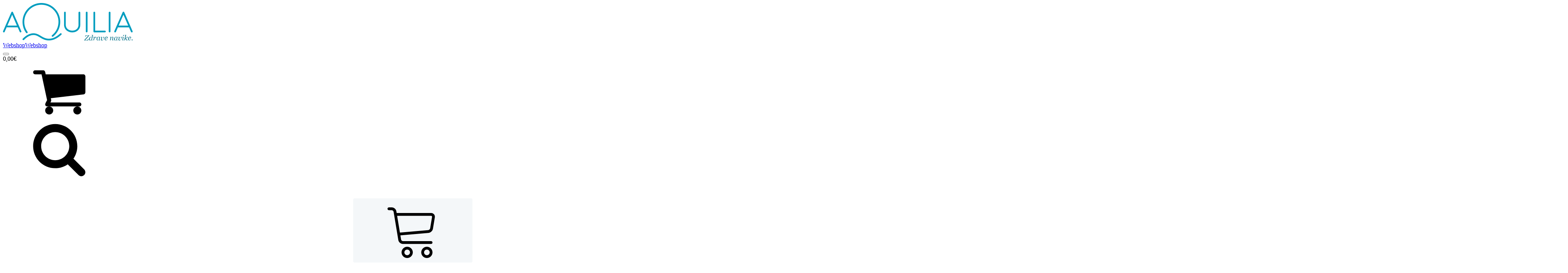

--- FILE ---
content_type: text/html; charset=UTF-8
request_url: https://aquilia.hr/oznaka/kuharica/
body_size: 36659
content:
<!DOCTYPE html><html lang="hr" ><head><script data-no-optimize="1">var litespeed_docref=sessionStorage.getItem("litespeed_docref");litespeed_docref&&(Object.defineProperty(document,"referrer",{get:function(){return litespeed_docref}}),sessionStorage.removeItem("litespeed_docref"));</script> <meta charset="UTF-8"><meta name="viewport" content="width=device-width, initial-scale=1.0"><link rel="preload" as="style" href="https://fonts.googleapis.com/css?family=Open+Sans:300,500,600,700,regular,|Merriweather:300,500,600,700,regular," ><meta name='robots' content='index, follow, max-image-preview:large, max-snippet:-1, max-video-preview:-1' /><link rel='preload' as='script' href='https://aquilia.hr/wp-content/cache/asset-cleanup/js/body-7710cbbeb32ee18abefe825a476ffbf15af90d0f.js' data-wpacu-preload-js='1'><title>kuharica | Aquilia</title><link rel="canonical" href="https://aquilia.hr/oznaka/kuharica/" /><meta property="og:locale" content="hr_HR" /><meta property="og:type" content="article" /><meta property="og:title" content="kuharica | Aquilia" /><meta property="og:url" content="https://aquilia.hr/oznaka/kuharica/" /><meta property="og:site_name" content="Aquilia" /><meta name="twitter:card" content="summary_large_image" /> <script type="application/ld+json" class="yoast-schema-graph">{"@context":"https://schema.org","@graph":[{"@type":"CollectionPage","@id":"https://aquilia.hr/oznaka/kuharica/","url":"https://aquilia.hr/oznaka/kuharica/","name":"kuharica | Aquilia","isPartOf":{"@id":"https://aquilia.hr/#website"},"primaryImageOfPage":{"@id":"https://aquilia.hr/oznaka/kuharica/#primaryimage"},"image":{"@id":"https://aquilia.hr/oznaka/kuharica/#primaryimage"},"thumbnailUrl":"https://aquilia.hr/wp-content/uploads/2025/01/price-jedne-kuhace-1.jpg","breadcrumb":{"@id":"https://aquilia.hr/oznaka/kuharica/#breadcrumb"},"inLanguage":"hr"},{"@type":"ImageObject","inLanguage":"hr","@id":"https://aquilia.hr/oznaka/kuharica/#primaryimage","url":"https://aquilia.hr/wp-content/uploads/2025/01/price-jedne-kuhace-1.jpg","contentUrl":"https://aquilia.hr/wp-content/uploads/2025/01/price-jedne-kuhace-1.jpg","width":744,"height":515},{"@type":"BreadcrumbList","@id":"https://aquilia.hr/oznaka/kuharica/#breadcrumb","itemListElement":[{"@type":"ListItem","position":1,"name":"Početna stranica","item":"https://aquilia.hr/"},{"@type":"ListItem","position":2,"name":"kuharica"}]},{"@type":"WebSite","@id":"https://aquilia.hr/#website","url":"https://aquilia.hr/","name":"Aquilia","description":"Vrhunski proizvodi za zdraviji život","potentialAction":[{"@type":"SearchAction","target":{"@type":"EntryPoint","urlTemplate":"https://aquilia.hr/?s={search_term_string}"},"query-input":{"@type":"PropertyValueSpecification","valueRequired":true,"valueName":"search_term_string"}}],"inLanguage":"hr"}]}</script> <style id='wp-img-auto-sizes-contain-inline-css' type='text/css'>img:is([sizes=auto i],[sizes^="auto," i]){contain-intrinsic-size:3000px 1500px}
/*# sourceURL=wp-img-auto-sizes-contain-inline-css */</style><style id='classic-theme-styles-inline-css' type='text/css'>/*! This file is auto-generated */
.wp-block-button__link{color:#fff;background-color:#32373c;border-radius:9999px;box-shadow:none;text-decoration:none;padding:calc(.667em + 2px) calc(1.333em + 2px);font-size:1.125em}.wp-block-file__button{background:#32373c;color:#fff;text-decoration:none}
/*# sourceURL=/wp-includes/css/classic-themes.min.css */</style><style  type='text/css'  data-wpacu-inline-css-file='1'>.tml{font-size:1em}.tml *{box-sizing:border-box}.tml .tml-field-wrap{margin-bottom:1em}.tml .tml-label{display:block;margin:.5em 0}.tml .tml-checkbox+.tml-label{display:inline}.tml .tml-field{width:100%}.tml .tml-description{display:block;font-size:.85em;font-style:italic;margin:.5em 0}.tml .tml-errors,.tml .tml-messages{list-style:none;margin:0;padding:0}.tml .tml-action-confirmaction .success,.tml .tml-error,.tml .tml-message,.tml .tml-success{border-left:4px solid #00a0d2;box-shadow:1px 1px 2px 1px rgba(0,0,0,.1);display:block;margin:0 0 1em;padding:.75em}.tml .tml-error{border-left-color:#dc3232}.tml .tml-action-confirmaction .success,.tml .tml-success{border-left-color:#46b450}#pass-strength-result{background-color:#eee;border:1px solid #ddd;color:#23282d;font-weight:700;opacity:0;margin-bottom:1em;padding:.5em}#pass-strength-result.strong{background-color:#c1e1b9;border-color:#83c373;opacity:1}#pass-strength-result.good{background-color:#ffe399;border-color:#ffc733;opacity:1}#pass-strength-result.bad{background-color:#fbc5a9;border-color:#f78b53;opacity:1}#pass-strength-result.short{background-color:#f1adad;border-color:#e35b5b;opacity:1}</style><style id='woocommerce-inline-inline-css' type='text/css'>.woocommerce form .form-row .required { visibility: visible; }
/*# sourceURL=woocommerce-inline-inline-css */</style><style  type='text/css'  data-wpacu-inline-css-file='1'>.cmplz-video.cmplz-iframe-styles{background-color:transparent}.cmplz-video.cmplz-hidden{visibility:hidden !important}.cmplz-blocked-content-notice{display:none}.cmplz-placeholder-parent{height:inherit}.cmplz-optin .cmplz-blocked-content-container .cmplz-blocked-content-notice,.cmplz-optin .cmplz-wp-video .cmplz-blocked-content-notice,.cmplz-optout .cmplz-blocked-content-container .cmplz-blocked-content-notice,.cmplz-optout .cmplz-wp-video .cmplz-blocked-content-notice{display:block}.cmplz-blocked-content-container,.cmplz-wp-video{animation-name:cmplz-fadein;animation-duration:600ms;background:#FFF;border:0;border-radius:3px;box-shadow:0 0 1px 0 rgba(0,0,0,0.5),0 1px 10px 0 rgba(0,0,0,0.15);display:flex;justify-content:center;align-items:center;background-repeat:no-repeat !important;background-size:cover !important;height:inherit;position:relative}.cmplz-blocked-content-container.gmw-map-cover,.cmplz-wp-video.gmw-map-cover{max-height:100%;position:absolute}.cmplz-blocked-content-container.cmplz-video-placeholder,.cmplz-wp-video.cmplz-video-placeholder{padding-bottom:initial}.cmplz-blocked-content-container iframe,.cmplz-wp-video iframe{visibility:hidden;max-height:100%;border:0 !important}.cmplz-blocked-content-container .cmplz-custom-accept-btn,.cmplz-wp-video .cmplz-custom-accept-btn{white-space:normal;text-transform:initial;cursor:pointer;position:absolute !important;width:100%;top:50%;left:50%;transform:translate(-50%,-50%);max-width:200px;font-size:14px;padding:10px;background-color:rgba(0,0,0,0.5);color:#fff;text-align:center;z-index:98;line-height:23px}.cmplz-blocked-content-container .cmplz-custom-accept-btn:focus,.cmplz-wp-video .cmplz-custom-accept-btn:focus{border:1px dotted #cecece}.cmplz-blocked-content-container .cmplz-blocked-content-notice,.cmplz-wp-video .cmplz-blocked-content-notice{white-space:normal;text-transform:initial;position:absolute !important;width:100%;top:50%;left:50%;transform:translate(-50%,-50%);max-width:300px;font-size:14px;padding:10px;background-color:rgba(0,0,0,0.5);color:#fff;text-align:center;z-index:98;line-height:23px}.cmplz-blocked-content-container .cmplz-blocked-content-notice .cmplz-links,.cmplz-wp-video .cmplz-blocked-content-notice .cmplz-links{display:block;margin-bottom:10px}.cmplz-blocked-content-container .cmplz-blocked-content-notice .cmplz-links a,.cmplz-wp-video .cmplz-blocked-content-notice .cmplz-links a{color:#fff}.cmplz-blocked-content-container .cmplz-blocked-content-notice .cmplz-blocked-content-notice-body,.cmplz-wp-video .cmplz-blocked-content-notice .cmplz-blocked-content-notice-body{display:block}.cmplz-blocked-content-container div div{display:none}.cmplz-wp-video .cmplz-placeholder-element{width:100%;height:inherit}@keyframes cmplz-fadein{from{opacity:0}to{opacity:1}}</style><style>.woocommerce button[name="update_cart"],
	.woocommerce input[name="update_cart"] {
		display: none !important;
	}</style><style>.cmplz-hidden {
					display: none !important;
				}</style><style>.dgwt-wcas-ico-magnifier,.dgwt-wcas-ico-magnifier-handler{max-width:20px}.dgwt-wcas-search-wrapp{max-width:600px}</style><noscript><style>.woocommerce-product-gallery{ opacity: 1 !important; }</style></noscript><link rel="icon" href="https://aquilia.hr/wp-content/uploads/2024/10/cropped-152-32x32.webp" sizes="32x32" /><link rel="icon" href="https://aquilia.hr/wp-content/uploads/2024/10/cropped-152-192x192.webp" sizes="192x192" /><link rel="apple-touch-icon" href="https://aquilia.hr/wp-content/uploads/2024/10/cropped-152-180x180.webp" /><meta name="msapplication-TileImage" content="https://aquilia.hr/wp-content/uploads/2024/10/cropped-152-270x270.webp" /><style  type='text/css'  data-wpacu-inline-css-file='1'>#div_block-38-5811{width:100%}@media (max-width:767px){#div_block-38-5811{width:100%;margin-top:50px}}@media (max-width:991px){#link-40-5811{width:100%;margin-bottom:30px}}@media (max-width:991px){#link-45-5811{width:100%;margin-bottom:30px}}@media (max-width:991px){#link-527-5811{width:100%;margin-bottom:30px}}@media (max-width:991px){#link-50-5811{width:100%;margin-bottom:30px}}@media (max-width:991px){#link-55-5811{width:100%;margin-bottom:30px}}@media (max-width:991px){#link-60-5811{width:100%;margin-bottom:30px}}@media (max-width:991px){#link-65-5811{width:100%;margin-bottom:30px}}@media (max-width:991px){#link-70-5811{width:100%;margin-bottom:30px}}@media (max-width:991px){#link-532-5811{width:100%;margin-bottom:30px}}@media (max-width:991px){#link-75-5811{width:100%;margin-bottom:30px}}@media (max-width:991px){#link-537-5811{width:100%;margin-bottom:30px}}#image-76-5811{width:90px;margin-right:10px;margin-top:20px;margin-bottom:20px}#image-538-5811{width:90px;margin-right:10px;margin-top:20px;margin-bottom:20px}</style><style  type='text/css'  data-wpacu-inline-css-file='1'>/*!/wp-content/uploads/oxygen/css/5857.css*/#div_block-5-5792{text-align:left;flex-direction:row;display:flex;width:100%}#div_block-6-5792{margin-right:20px}#div_block-10-5792{display:block}#div_block-11-5792{display:block;border-radius:4px}#div_block-12-5792{useCustomTag:true;text-align:left;align-items:stretch}@media (max-width:767px){#div_block-5-5792{display:flex}}#headline-7-5792{line-height:1;text-align:left;color:#fff;font-size:35px;font-weight:600}#link-13-5792{useCustomTag:true}#link-15-5792{useCustomTag:true}#link-17-5792{useCustomTag:true}#link-19-5792{useCustomTag:true}#link-21-5792{useCustomTag:true}#link-23-5792{useCustomTag:true}#link-25-5792{useCustomTag:true}#link-693-5792{useCustomTag:true}#link-696-5792{useCustomTag:true}#link-699-5792{useCustomTag:true}#link-702-5792{useCustomTag:true}#link-705-5792{useCustomTag:true}#link-33-5857{useCustomTag:true}#link-35-5857{useCustomTag:true}#link-37-5857{useCustomTag:true}#link-39-5857{useCustomTag:true}#link-41-5857{useCustomTag:true}#link-43-5857{useCustomTag:true}#link-45-5857{useCustomTag:true}#link-47-5857{useCustomTag:true}#link-49-5857{useCustomTag:true}#link-51-5857{useCustomTag:true}</style><style id='global-styles-inline-css' type='text/css'>:root{--wp--preset--aspect-ratio--square: 1;--wp--preset--aspect-ratio--4-3: 4/3;--wp--preset--aspect-ratio--3-4: 3/4;--wp--preset--aspect-ratio--3-2: 3/2;--wp--preset--aspect-ratio--2-3: 2/3;--wp--preset--aspect-ratio--16-9: 16/9;--wp--preset--aspect-ratio--9-16: 9/16;--wp--preset--color--black: #000000;--wp--preset--color--cyan-bluish-gray: #abb8c3;--wp--preset--color--white: #ffffff;--wp--preset--color--pale-pink: #f78da7;--wp--preset--color--vivid-red: #cf2e2e;--wp--preset--color--luminous-vivid-orange: #ff6900;--wp--preset--color--luminous-vivid-amber: #fcb900;--wp--preset--color--light-green-cyan: #7bdcb5;--wp--preset--color--vivid-green-cyan: #00d084;--wp--preset--color--pale-cyan-blue: #8ed1fc;--wp--preset--color--vivid-cyan-blue: #0693e3;--wp--preset--color--vivid-purple: #9b51e0;--wp--preset--gradient--vivid-cyan-blue-to-vivid-purple: linear-gradient(135deg,rgb(6,147,227) 0%,rgb(155,81,224) 100%);--wp--preset--gradient--light-green-cyan-to-vivid-green-cyan: linear-gradient(135deg,rgb(122,220,180) 0%,rgb(0,208,130) 100%);--wp--preset--gradient--luminous-vivid-amber-to-luminous-vivid-orange: linear-gradient(135deg,rgb(252,185,0) 0%,rgb(255,105,0) 100%);--wp--preset--gradient--luminous-vivid-orange-to-vivid-red: linear-gradient(135deg,rgb(255,105,0) 0%,rgb(207,46,46) 100%);--wp--preset--gradient--very-light-gray-to-cyan-bluish-gray: linear-gradient(135deg,rgb(238,238,238) 0%,rgb(169,184,195) 100%);--wp--preset--gradient--cool-to-warm-spectrum: linear-gradient(135deg,rgb(74,234,220) 0%,rgb(151,120,209) 20%,rgb(207,42,186) 40%,rgb(238,44,130) 60%,rgb(251,105,98) 80%,rgb(254,248,76) 100%);--wp--preset--gradient--blush-light-purple: linear-gradient(135deg,rgb(255,206,236) 0%,rgb(152,150,240) 100%);--wp--preset--gradient--blush-bordeaux: linear-gradient(135deg,rgb(254,205,165) 0%,rgb(254,45,45) 50%,rgb(107,0,62) 100%);--wp--preset--gradient--luminous-dusk: linear-gradient(135deg,rgb(255,203,112) 0%,rgb(199,81,192) 50%,rgb(65,88,208) 100%);--wp--preset--gradient--pale-ocean: linear-gradient(135deg,rgb(255,245,203) 0%,rgb(182,227,212) 50%,rgb(51,167,181) 100%);--wp--preset--gradient--electric-grass: linear-gradient(135deg,rgb(202,248,128) 0%,rgb(113,206,126) 100%);--wp--preset--gradient--midnight: linear-gradient(135deg,rgb(2,3,129) 0%,rgb(40,116,252) 100%);--wp--preset--font-size--small: 13px;--wp--preset--font-size--medium: 20px;--wp--preset--font-size--large: 36px;--wp--preset--font-size--x-large: 42px;--wp--preset--spacing--20: 0.44rem;--wp--preset--spacing--30: 0.67rem;--wp--preset--spacing--40: 1rem;--wp--preset--spacing--50: 1.5rem;--wp--preset--spacing--60: 2.25rem;--wp--preset--spacing--70: 3.38rem;--wp--preset--spacing--80: 5.06rem;--wp--preset--shadow--natural: 6px 6px 9px rgba(0, 0, 0, 0.2);--wp--preset--shadow--deep: 12px 12px 50px rgba(0, 0, 0, 0.4);--wp--preset--shadow--sharp: 6px 6px 0px rgba(0, 0, 0, 0.2);--wp--preset--shadow--outlined: 6px 6px 0px -3px rgb(255, 255, 255), 6px 6px rgb(0, 0, 0);--wp--preset--shadow--crisp: 6px 6px 0px rgb(0, 0, 0);}:where(.is-layout-flex){gap: 0.5em;}:where(.is-layout-grid){gap: 0.5em;}body .is-layout-flex{display: flex;}.is-layout-flex{flex-wrap: wrap;align-items: center;}.is-layout-flex > :is(*, div){margin: 0;}body .is-layout-grid{display: grid;}.is-layout-grid > :is(*, div){margin: 0;}:where(.wp-block-columns.is-layout-flex){gap: 2em;}:where(.wp-block-columns.is-layout-grid){gap: 2em;}:where(.wp-block-post-template.is-layout-flex){gap: 1.25em;}:where(.wp-block-post-template.is-layout-grid){gap: 1.25em;}.has-black-color{color: var(--wp--preset--color--black) !important;}.has-cyan-bluish-gray-color{color: var(--wp--preset--color--cyan-bluish-gray) !important;}.has-white-color{color: var(--wp--preset--color--white) !important;}.has-pale-pink-color{color: var(--wp--preset--color--pale-pink) !important;}.has-vivid-red-color{color: var(--wp--preset--color--vivid-red) !important;}.has-luminous-vivid-orange-color{color: var(--wp--preset--color--luminous-vivid-orange) !important;}.has-luminous-vivid-amber-color{color: var(--wp--preset--color--luminous-vivid-amber) !important;}.has-light-green-cyan-color{color: var(--wp--preset--color--light-green-cyan) !important;}.has-vivid-green-cyan-color{color: var(--wp--preset--color--vivid-green-cyan) !important;}.has-pale-cyan-blue-color{color: var(--wp--preset--color--pale-cyan-blue) !important;}.has-vivid-cyan-blue-color{color: var(--wp--preset--color--vivid-cyan-blue) !important;}.has-vivid-purple-color{color: var(--wp--preset--color--vivid-purple) !important;}.has-black-background-color{background-color: var(--wp--preset--color--black) !important;}.has-cyan-bluish-gray-background-color{background-color: var(--wp--preset--color--cyan-bluish-gray) !important;}.has-white-background-color{background-color: var(--wp--preset--color--white) !important;}.has-pale-pink-background-color{background-color: var(--wp--preset--color--pale-pink) !important;}.has-vivid-red-background-color{background-color: var(--wp--preset--color--vivid-red) !important;}.has-luminous-vivid-orange-background-color{background-color: var(--wp--preset--color--luminous-vivid-orange) !important;}.has-luminous-vivid-amber-background-color{background-color: var(--wp--preset--color--luminous-vivid-amber) !important;}.has-light-green-cyan-background-color{background-color: var(--wp--preset--color--light-green-cyan) !important;}.has-vivid-green-cyan-background-color{background-color: var(--wp--preset--color--vivid-green-cyan) !important;}.has-pale-cyan-blue-background-color{background-color: var(--wp--preset--color--pale-cyan-blue) !important;}.has-vivid-cyan-blue-background-color{background-color: var(--wp--preset--color--vivid-cyan-blue) !important;}.has-vivid-purple-background-color{background-color: var(--wp--preset--color--vivid-purple) !important;}.has-black-border-color{border-color: var(--wp--preset--color--black) !important;}.has-cyan-bluish-gray-border-color{border-color: var(--wp--preset--color--cyan-bluish-gray) !important;}.has-white-border-color{border-color: var(--wp--preset--color--white) !important;}.has-pale-pink-border-color{border-color: var(--wp--preset--color--pale-pink) !important;}.has-vivid-red-border-color{border-color: var(--wp--preset--color--vivid-red) !important;}.has-luminous-vivid-orange-border-color{border-color: var(--wp--preset--color--luminous-vivid-orange) !important;}.has-luminous-vivid-amber-border-color{border-color: var(--wp--preset--color--luminous-vivid-amber) !important;}.has-light-green-cyan-border-color{border-color: var(--wp--preset--color--light-green-cyan) !important;}.has-vivid-green-cyan-border-color{border-color: var(--wp--preset--color--vivid-green-cyan) !important;}.has-pale-cyan-blue-border-color{border-color: var(--wp--preset--color--pale-cyan-blue) !important;}.has-vivid-cyan-blue-border-color{border-color: var(--wp--preset--color--vivid-cyan-blue) !important;}.has-vivid-purple-border-color{border-color: var(--wp--preset--color--vivid-purple) !important;}.has-vivid-cyan-blue-to-vivid-purple-gradient-background{background: var(--wp--preset--gradient--vivid-cyan-blue-to-vivid-purple) !important;}.has-light-green-cyan-to-vivid-green-cyan-gradient-background{background: var(--wp--preset--gradient--light-green-cyan-to-vivid-green-cyan) !important;}.has-luminous-vivid-amber-to-luminous-vivid-orange-gradient-background{background: var(--wp--preset--gradient--luminous-vivid-amber-to-luminous-vivid-orange) !important;}.has-luminous-vivid-orange-to-vivid-red-gradient-background{background: var(--wp--preset--gradient--luminous-vivid-orange-to-vivid-red) !important;}.has-very-light-gray-to-cyan-bluish-gray-gradient-background{background: var(--wp--preset--gradient--very-light-gray-to-cyan-bluish-gray) !important;}.has-cool-to-warm-spectrum-gradient-background{background: var(--wp--preset--gradient--cool-to-warm-spectrum) !important;}.has-blush-light-purple-gradient-background{background: var(--wp--preset--gradient--blush-light-purple) !important;}.has-blush-bordeaux-gradient-background{background: var(--wp--preset--gradient--blush-bordeaux) !important;}.has-luminous-dusk-gradient-background{background: var(--wp--preset--gradient--luminous-dusk) !important;}.has-pale-ocean-gradient-background{background: var(--wp--preset--gradient--pale-ocean) !important;}.has-electric-grass-gradient-background{background: var(--wp--preset--gradient--electric-grass) !important;}.has-midnight-gradient-background{background: var(--wp--preset--gradient--midnight) !important;}.has-small-font-size{font-size: var(--wp--preset--font-size--small) !important;}.has-medium-font-size{font-size: var(--wp--preset--font-size--medium) !important;}.has-large-font-size{font-size: var(--wp--preset--font-size--large) !important;}.has-x-large-font-size{font-size: var(--wp--preset--font-size--x-large) !important;}
/*# sourceURL=global-styles-inline-css */</style></head><body class="archive tax-product_tag term-kuharica term-178 wp-theme-oxygen-is-not-a-theme  wp-embed-responsive theme-oxygen-is-not-a-theme oxygen-body woocommerce woocommerce-page woocommerce-no-js" > <script data-cfasync="false" data-pagespeed-no-defer>var gtm4wp_datalayer_name = "dataLayer";
	var dataLayer = dataLayer || [];
	const gtm4wp_use_sku_instead = 1;
	const gtm4wp_currency = 'EUR';
	const gtm4wp_product_per_impression = 10;
	const gtm4wp_clear_ecommerce = false;
	const gtm4wp_datalayer_max_timeout = 2000;</script> <script   type="litespeed/javascript" data-src="https://aquilia.hr/wp-includes/js/jquery/jquery.min.js" id="jquery-core-js"></script> <script id="wc-add-to-cart-js-extra" type="litespeed/javascript">var wc_add_to_cart_params={"ajax_url":"/wp-admin/admin-ajax.php","wc_ajax_url":"/?wc-ajax=%%endpoint%%","i18n_view_cart":"Vidi ko\u0161aricu","cart_url":"https://aquilia.hr/cart/","is_cart":"","cart_redirect_after_add":"no"}</script> <script id="woocommerce-js-extra" type="litespeed/javascript">var woocommerce_params={"ajax_url":"/wp-admin/admin-ajax.php","wc_ajax_url":"/?wc-ajax=%%endpoint%%","i18n_password_show":"Prika\u017ei lozinku","i18n_password_hide":"Sakrij lozinku"}</script> <script id="wc-single-product-js-extra" type="litespeed/javascript">var wc_single_product_params={"i18n_required_rating_text":"Molimo odaberite svoju ocjenu","i18n_rating_options":["1 od 5 zvjezdica","2 od 5 zvjezdica","3 od 5 zvjezdica","4 od 5 zvjezdica","5 od 5 zvjezdica"],"i18n_product_gallery_trigger_text":"Prikaz galerije slika preko cijelog zaslona","review_rating_required":"yes","flexslider":{"rtl":!1,"animation":"slide","smoothHeight":!0,"directionNav":!1,"controlNav":"thumbnails","slideshow":!1,"animationSpeed":500,"animationLoop":!1,"allowOneSlide":!1,"touch":!1},"zoom_enabled":"1","zoom_options":[],"photoswipe_enabled":"1","photoswipe_options":{"shareEl":!1,"closeOnScroll":!1,"history":!1,"hideAnimationDuration":0,"showAnimationDuration":0},"flexslider_enabled":"1"}</script> <script data-cfasync="false" data-pagespeed-no-defer type="text/javascript">var dataLayer_content = {"pagePostType":"product","pagePostType2":"tax-product","pageCategory":[],"customerTotalOrders":0,"customerTotalOrderValue":0,"customerFirstName":"","customerLastName":"","customerBillingFirstName":"","customerBillingLastName":"","customerBillingCompany":"","customerBillingAddress1":"","customerBillingAddress2":"","customerBillingCity":"","customerBillingState":"","customerBillingPostcode":"","customerBillingCountry":"","customerBillingEmail":"","customerBillingEmailHash":"","customerBillingPhone":"","customerShippingFirstName":"","customerShippingLastName":"","customerShippingCompany":"","customerShippingAddress1":"","customerShippingAddress2":"","customerShippingCity":"","customerShippingState":"","customerShippingPostcode":"","customerShippingCountry":"","cartContent":{"totals":{"applied_coupons":[],"discount_total":0,"subtotal":0,"total":0},"items":[]}};
	dataLayer.push( dataLayer_content );</script> <script data-cfasync="false" data-pagespeed-no-defer type="text/javascript">(function(w,d,s,l,i){w[l]=w[l]||[];w[l].push({'gtm.start':
new Date().getTime(),event:'gtm.js'});var f=d.getElementsByTagName(s)[0],
j=d.createElement(s),dl=l!='dataLayer'?'&l='+l:'';j.async=true;j.src=
'//www.googletagmanager.com/gtm.js?id='+i+dl;f.parentNode.insertBefore(j,f);
})(window,document,'script','dataLayer','GTM-PGK87NK4');</script> <noscript><iframe data-lazyloaded="1" src="about:blank" data-litespeed-src="https://www.googletagmanager.com/ns.html?id=GTM-PGK87NK4" height="0" width="0" style="display:none;visibility:hidden" aria-hidden="true"></iframe></noscript><div id="code_block-230-89" class="ct-code-block" ></div><header id="_header-84-89" class="oxy-header-wrapper oxy-sticky-header  oxy-header" ><div id="_header_row-92-89" class="oxy-header-row" ><div class="oxy-header-container"><div id="_header_left-93-89" class="oxy-header-left" ><a id="link-94-89" class="ct-link atomic-logo" href="https://aquilia.hr/"   ><img data-lazyloaded="1" src="[data-uri]" width="346" height="100" id="image-95-89" alt="" data-src="https://aquilia.hr/wp-content/uploads/2024/10/aquilia-logo-1.webp" class="ct-image"/></a></div><div id="_header_center-96-89" class="oxy-header-center" ></div><div id="_header_right-97-89" class="oxy-header-right" ><div id="div_block-98-89" class="ct-div-block" ><a id="link_text-936-89" class="ct-link-text" href="https://aquilia.hr/shop-featured/"   >Webshop</a><a id="link_text-951-89" class="ct-link-text" href="https://aquilia.hr/mshop/"   >Webshop</a><div id="div_block-144-89" class="ct-div-block " ><div id="-burger-trigger-147-89" class="oxy-burger-trigger oxy-burger-trigger " ><button aria-label="Open menu" data-touch="click"  class="hamburger hamburger--slider " type="button"><span class="hamburger-box"><span class="hamburger-inner"></span></span></button></div></div><div id="div_block-103-89" class="ct-div-block minicarttrigger" ><div id="-cart-total-101-89" class="oxy-cart-total oxy-woo-element" ><div class='oxy-woo-cart-total'><span class="woocommerce-Price-amount amount"><bdi>0,00<span class="woocommerce-Price-currencySymbol">&euro;</span></bdi></span></div></div><div id="div_block-313-89" class="ct-div-block" ><div id="-cart-counter-102-89" class="oxy-cart-counter " ><div tabindex=0 class="oxy-cart-counter_icon_count" data-hover="enable" ><span class="oxy-cart-counter_icon"><svg class="oxy-cart-counter_icon_svg" id="cart-cart-counter-102-89-icon"><use xlink:href="#FontAwesomeicon-shopping-cart"></use></svg></span><span class="oxy-cart-counter_count oxy-cart-counter_hidden "><span class="oxy-cart-counter_number"></span></span></div></div></div></div><div id="div_block-314-89" class="ct-div-block " ><div id="fancy_icon-971-89" class="ct-fancy-icon" ><svg id="svg-fancy_icon-971-89"><use xlink:href="#FontAwesomeicon-search"></use></svg></div><div id="shortcode-970-89" class="ct-shortcode" ><div  class="dgwt-wcas-search-wrapp dgwt-wcas-has-submit woocommerce dgwt-wcas-style-pirx js-dgwt-wcas-layout-classic dgwt-wcas-layout-classic js-dgwt-wcas-mobile-overlay-enabled"><form class="dgwt-wcas-search-form" role="search" action="https://aquilia.hr/" method="get"><div class="dgwt-wcas-sf-wrapp">
<label class="screen-reader-text"
for="dgwt-wcas-search-input-1">Products search</label><input id="dgwt-wcas-search-input-1"
type="search"
class="dgwt-wcas-search-input"
name="s"
value=""
placeholder="Pretraži proizvode"
autocomplete="off"
/><div class="dgwt-wcas-preloader"></div><div class="dgwt-wcas-voice-search"></div><button type="submit"
aria-label="Search"
class="dgwt-wcas-search-submit">				<svg class="dgwt-wcas-ico-magnifier" xmlns="http://www.w3.org/2000/svg" width="18" height="18" viewBox="0 0 18 18">
<path  d=" M 16.722523,17.901412 C 16.572585,17.825208 15.36088,16.670476 14.029846,15.33534 L 11.609782,12.907819 11.01926,13.29667 C 8.7613237,14.783493 5.6172703,14.768302 3.332423,13.259528 -0.07366363,11.010358 -1.0146502,6.5989684 1.1898146,3.2148776
1.5505179,2.6611594 2.4056498,1.7447266 2.9644271,1.3130497 3.4423015,0.94387379 4.3921825,0.48568469 5.1732652,0.2475835 5.886299,0.03022609 6.1341883,0 7.2037391,0 8.2732897,0 8.521179,0.03022609 9.234213,0.2475835 c 0.781083,0.23810119 1.730962,0.69629029 2.208837,1.0654662
0.532501,0.4113763 1.39922,1.3400096 1.760153,1.8858877 1.520655,2.2998531 1.599025,5.3023778 0.199549,7.6451086 -0.208076,0.348322 -0.393306,0.668209 -0.411622,0.710863 -0.01831,0.04265 1.065556,1.18264 2.408603,2.533307 1.343046,1.350666 2.486621,2.574792 2.541278,2.720279 0.282475,0.7519
-0.503089,1.456506 -1.218488,1.092917 z M 8.4027892,12.475062 C 9.434946,12.25579 10.131043,11.855461 10.99416,10.984753 11.554519,10.419467 11.842507,10.042366 12.062078,9.5863882 12.794223,8.0659672 12.793657,6.2652398 12.060578,4.756293 11.680383,3.9737304 10.453587,2.7178427
9.730569,2.3710306 8.6921295,1.8729196 8.3992147,1.807606 7.2037567,1.807606 6.0082984,1.807606 5.7153841,1.87292 4.6769446,2.3710306 3.9539263,2.7178427 2.7271301,3.9737304 2.3469352,4.756293 1.6138384,6.2652398 1.6132726,8.0659672 2.3454252,9.5863882 c 0.4167354,0.8654208 1.5978784,2.0575608
2.4443766,2.4671358 1.0971012,0.530827 2.3890403,0.681561 3.6130134,0.421538 z
"/>
</svg>
</button>
<input type="hidden" name="post_type" value="product"/>
<input type="hidden" name="dgwt_wcas" value="1"/></div></form></div></div></div></div></div></div></div></header> <script type="litespeed/javascript">jQuery(document).ready(function(){var selector="#_header-84-89",scrollval=parseInt("300");if(!scrollval||scrollval<1){if(jQuery(window).width()>=1121){jQuery("body").css("margin-top",jQuery(selector).outerHeight());jQuery(selector).addClass("oxy-sticky-header-active")}}else{var scrollTopOld=0;jQuery(window).scroll(function(){if(!jQuery('body').hasClass('oxy-nav-menu-prevent-overflow')){if(jQuery(this).scrollTop()>scrollval){if(jQuery(window).width()>=1121&&!jQuery(selector).hasClass("oxy-sticky-header-active")){if(jQuery(selector).css('position')!='absolute'){jQuery("body").css("margin-top",jQuery(selector).outerHeight())}
jQuery(selector).addClass("oxy-sticky-header-active")}}else{jQuery(selector).removeClass("oxy-sticky-header-fade-in").removeClass("oxy-sticky-header-active");if(jQuery(selector).css('position')!='absolute'){jQuery("body").css("margin-top","")}}
scrollTopOld=jQuery(this).scrollTop()}})}})</script><div id="code_block-913-125" class="ct-code-block" ></div><section id="section-885-125" class=" ct-section page-hero" ><div class="ct-section-inner-wrap"></div></section><section id="section-109-125" class=" ct-section" ><div class="ct-section-inner-wrap"><div id="div_block-5-5792" class="ct-div-block" ><div id="div_block-6-5792" class="ct-div-block d4f-logo-slider4__left-wrapper" ><h4 id="headline-7-5792" class="ct-headline">BRANDOVI</h4></div><div id="div_block-8-5792" class="ct-div-block d4f-logo-slider4__right-wrapper" ><div id="code_block-9-5792" class="ct-code-block" ><link rel="stylesheet" href="https://cdn.jsdelivr.net/npm/@splidejs/splide@4.0.0/dist/css/splide.min.css" /> <script type="litespeed/javascript" data-src="https://cdn.jsdelivr.net/npm/@splidejs/splide@4.0.0/dist/js/splide.min.js"></script> <script type="litespeed/javascript" data-src="https://cdn.jsdelivr.net/npm/@splidejs/splide-extension-auto-scroll@0.4.2/dist/js/splide-extension-auto-scroll.min.js"></script> </div><div id="div_block-10-5792" class="ct-div-block splide d4f-logo-slider4" ><div id="div_block-11-5792" class="ct-div-block splide__track" ><ul id="div_block-12-5792" class="ct-div-block splide__list" ><a id="link-13-5792" class="ct-link splide__slide d4f-logo-slider4__slide" href="https://aquilia.hr/aroma-sense/"   ><img data-lazyloaded="1" src="[data-uri]" width="180" height="83" id="image-14-5792" alt="" data-src="https://aquilia.hr/wp-content/uploads/2025/10/aaromasense-logo-za-sekciju.png_result_result_result.webp" class="ct-image d4f-logo-slider4__img"/></a><a id="link-15-5792" class="ct-link splide__slide d4f-logo-slider4__slide" href="https://aquilia.hr/eva/"   ><img data-lazyloaded="1" src="[data-uri]" width="180" height="51" id="image-16-5792" alt="" data-src="https://aquilia.hr/wp-content/uploads/2025/10/logo-eva.png_result_result_result.webp" class="ct-image d4f-logo-slider4__img"/></a><a id="link-17-5792" class="ct-link splide__slide d4f-logo-slider4__slide" href="https://aquilia.hr/novis/"   ><img data-lazyloaded="1" src="[data-uri]" width="180" height="180" id="image-18-5792" alt="" data-src="https://aquilia.hr/wp-content/uploads/2025/10/novis-logo-za-sekciju.png_result_result_result.webp" class="ct-image d4f-logo-slider4__img"/></a><a id="link-19-5792" class="ct-link splide__slide d4f-logo-slider4__slide" href="https://aquilia.hr/omega/"   ><img data-lazyloaded="1" src="[data-uri]" width="180" height="58" id="image-20-5792" alt="" data-src="https://aquilia.hr/wp-content/uploads/2025/10/omega-logo-za-sekciju.png_result_result_result.webp" class="ct-image d4f-logo-slider4__img"/></a><a id="link-21-5792" class="ct-link splide__slide d4f-logo-slider4__slide" href="https://aquilia.hr/vinturi-2/"   ><img data-lazyloaded="1" src="[data-uri]" width="180" height="37" id="image-22-5792" alt="" data-src="https://aquilia.hr/wp-content/uploads/2025/10/vinturi-logo-za-sekciju.png_result_result_result.webp" class="ct-image d4f-logo-slider4__img"/></a><a id="link-23-5792" class="ct-link splide__slide d4f-logo-slider4__slide" href="https://aquilia.hr/waters/"   ><img data-lazyloaded="1" src="[data-uri]" width="185" height="58" id="image-24-5792" alt="" data-src="https://aquilia.hr/wp-content/uploads/2024/10/waters-logo-za-sekciju.png_result_result.webp" class="ct-image d4f-logo-slider4__img"/></a><a id="link-25-5792" class="ct-link splide__slide d4f-logo-slider4__slide" href="https://aquilia.hr/yonanas/"   ><img data-lazyloaded="1" src="[data-uri]" width="180" height="42" id="image-26-5792" alt="" data-src="https://aquilia.hr/wp-content/uploads/2025/10/yonanas-logo-za-sekciju.png_result_result_result.webp" class="ct-image d4f-logo-slider4__img"/></a><a id="link-693-5792" class="ct-link splide__slide d4f-logo-slider4__slide" href="https://aquilia.hr/kategorija/bacic/"   ><img data-lazyloaded="1" src="[data-uri]" width="180" height="180" id="image-695-5792" alt="" data-src="https://aquilia.hr/wp-content/uploads/2025/10/images_result-1_result.webp" class="ct-image d4f-logo-slider4__img" data-srcset="https://aquilia.hr/wp-content/uploads/2025/10/images_result-1_result.webp 180w, https://aquilia.hr/wp-content/uploads/2025/10/images_result-1_result-150x150.webp 150w, https://aquilia.hr/wp-content/uploads/2025/10/images_result-1_result-100x100.webp 100w, https://aquilia.hr/wp-content/uploads/2025/10/images_result-1_result-64x64.webp 64w" data-sizes="(max-width: 180px) 100vw, 180px" /></a><a id="link-696-5792" class="ct-link splide__slide d4f-logo-slider4__slide" href="https://aquilia.hr/kategorija/b10/"   ><img data-lazyloaded="1" src="[data-uri]" width="180" height="133" id="image-698-5792" alt="" data-src="https://aquilia.hr/wp-content/uploads/2025/10/b10_result_result.webp" class="ct-image d4f-logo-slider4__img" data-srcset="https://aquilia.hr/wp-content/uploads/2025/10/b10_result_result.webp 180w, https://aquilia.hr/wp-content/uploads/2025/10/b10_result_result-64x47.webp 64w" data-sizes="(max-width: 180px) 100vw, 180px" /></a><a id="link-699-5792" class="ct-link splide__slide d4f-logo-slider4__slide" href="https://aquilia.hr/kategorija/todor/"   ><img data-lazyloaded="1" src="[data-uri]" width="180" height="127" id="image-701-5792" alt="" data-src="https://aquilia.hr/wp-content/uploads/2025/10/download_result-2_result.webp" class="ct-image d4f-logo-slider4__img" data-srcset="https://aquilia.hr/wp-content/uploads/2025/10/download_result-2_result.webp 180w, https://aquilia.hr/wp-content/uploads/2025/10/download_result-2_result-64x45.webp 64w" data-sizes="(max-width: 180px) 100vw, 180px" /></a><a id="link-702-5792" class="ct-link splide__slide d4f-logo-slider4__slide" href="https://aquilia.hr/kategorija/meneghetti/"   ><img data-lazyloaded="1" src="[data-uri]" width="180" height="72" id="image-704-5792" alt="" data-src="https://aquilia.hr/wp-content/uploads/2025/10/Untitled-1_result-1_result.webp" class="ct-image d4f-logo-slider4__img" data-srcset="https://aquilia.hr/wp-content/uploads/2025/10/Untitled-1_result-1_result.webp 180w, https://aquilia.hr/wp-content/uploads/2025/10/Untitled-1_result-1_result-64x26.webp 64w" data-sizes="(max-width: 180px) 100vw, 180px" /></a><a id="link-705-5792" class="ct-link splide__slide d4f-logo-slider4__slide" href="https://aquilia.hr/kategorija/clai/"   ><img data-lazyloaded="1" src="[data-uri]" width="180" height="161" id="image-707-5792" alt="" data-src="https://aquilia.hr/wp-content/uploads/2025/10/logo_result-1_result.webp" class="ct-image d4f-logo-slider4__img" data-srcset="https://aquilia.hr/wp-content/uploads/2025/10/logo_result-1_result.webp 180w, https://aquilia.hr/wp-content/uploads/2025/10/logo_result-1_result-64x57.webp 64w" data-sizes="(max-width: 180px) 100vw, 180px" /></a><a id="link-33-5857" class="ct-link splide__slide d4f-logo-slider4__slide" href="https://aquilia.hr/kategorija/stemberger/"   ><img data-lazyloaded="1" src="[data-uri]" width="180" height="134" id="image-34-5857" alt="" data-src="https://aquilia.hr/wp-content/uploads/2025/10/Untitled-3_result_result.webp" class="ct-image d4f-logo-slider4__img" data-srcset="https://aquilia.hr/wp-content/uploads/2025/10/Untitled-3_result_result.webp 180w, https://aquilia.hr/wp-content/uploads/2025/10/Untitled-3_result_result-64x48.webp 64w" data-sizes="(max-width: 180px) 100vw, 180px" /></a><a id="link-35-5857" class="ct-link splide__slide d4f-logo-slider4__slide" href="https://aquilia.hr/kategorija/vipava-1894/"   ><img data-lazyloaded="1" src="[data-uri]" width="180" height="93" id="image-36-5857" alt="" data-src="https://aquilia.hr/wp-content/uploads/2025/10/Untitled-2_result_result.webp" class="ct-image d4f-logo-slider4__img" data-srcset="https://aquilia.hr/wp-content/uploads/2025/10/Untitled-2_result_result.webp 180w, https://aquilia.hr/wp-content/uploads/2025/10/Untitled-2_result_result-64x33.webp 64w" data-sizes="(max-width: 180px) 100vw, 180px" /></a><a id="link-37-5857" class="ct-link splide__slide d4f-logo-slider4__slide" href="https://aquilia.hr/kategorija/agapito/"   ><img data-lazyloaded="1" src="[data-uri]" width="180" height="75" id="image-38-5857" alt="" data-src="https://aquilia.hr/wp-content/uploads/2025/10/Logo2_result_result.webp" class="ct-image d4f-logo-slider4__img" data-srcset="https://aquilia.hr/wp-content/uploads/2025/10/Logo2_result_result.webp 180w, https://aquilia.hr/wp-content/uploads/2025/10/Logo2_result_result-64x27.webp 64w" data-sizes="(max-width: 180px) 100vw, 180px" /></a><a id="link-39-5857" class="ct-link splide__slide d4f-logo-slider4__slide" href="https://aquilia.hr/kategorija/katich/"   ><img data-lazyloaded="1" src="[data-uri]" width="180" height="54" id="image-40-5857" alt="" data-src="https://aquilia.hr/wp-content/uploads/2025/10/katich-logo_result_result.webp" class="ct-image d4f-logo-slider4__img" data-srcset="https://aquilia.hr/wp-content/uploads/2025/10/katich-logo_result_result.webp 180w, https://aquilia.hr/wp-content/uploads/2025/10/katich-logo_result_result-64x19.webp 64w" data-sizes="(max-width: 180px) 100vw, 180px" /></a><a id="link-41-5857" class="ct-link splide__slide d4f-logo-slider4__slide" href="https://aquilia.hr/kategorija/ramov/"   ><img data-lazyloaded="1" src="[data-uri]" width="180" height="105" id="image-42-5857" alt="" data-src="https://aquilia.hr/wp-content/uploads/2025/10/ramov_logo-01_result_result.webp" class="ct-image d4f-logo-slider4__img" data-srcset="https://aquilia.hr/wp-content/uploads/2025/10/ramov_logo-01_result_result.webp 180w, https://aquilia.hr/wp-content/uploads/2025/10/ramov_logo-01_result_result-64x37.webp 64w" data-sizes="(max-width: 180px) 100vw, 180px" /></a><a id="link-43-5857" class="ct-link splide__slide d4f-logo-slider4__slide" href="https://aquilia.hr/proizvodi/vino-i-ulje/vino/ekoloska-vina/suran-malvazija-vero/"   ><img data-lazyloaded="1" src="[data-uri]" width="180" height="69" id="image-44-5857" alt="" data-src="https://aquilia.hr/wp-content/uploads/2025/10/Suran_vino_logo-removebg-preview_result_result.webp" class="ct-image d4f-logo-slider4__img" data-srcset="https://aquilia.hr/wp-content/uploads/2025/10/Suran_vino_logo-removebg-preview_result_result.webp 180w, https://aquilia.hr/wp-content/uploads/2025/10/Suran_vino_logo-removebg-preview_result_result-64x25.webp 64w" data-sizes="(max-width: 180px) 100vw, 180px" /></a><a id="link-45-5857" class="ct-link splide__slide d4f-logo-slider4__slide" href="https://aquilia.hr/kategorija/vasilj/"   ><img data-lazyloaded="1" src="[data-uri]" width="180" height="126" id="image-46-5857" alt="" data-src="https://aquilia.hr/wp-content/uploads/2025/10/Suran-vino-logo_result_result.webp" class="ct-image d4f-logo-slider4__img" data-srcset="https://aquilia.hr/wp-content/uploads/2025/10/Suran-vino-logo_result_result.webp 180w, https://aquilia.hr/wp-content/uploads/2025/10/Suran-vino-logo_result_result-64x45.webp 64w" data-sizes="(max-width: 180px) 100vw, 180px" /></a><a id="link-47-5857" class="ct-link splide__slide d4f-logo-slider4__slide" href="https://aquilia.hr/kategorija/zigante/"   ><img data-lazyloaded="1" src="[data-uri]" width="180" height="98" id="image-48-5857" alt="" data-src="https://aquilia.hr/wp-content/uploads/2025/10/zigante-logo_result_result.webp" class="ct-image d4f-logo-slider4__img" data-srcset="https://aquilia.hr/wp-content/uploads/2025/10/zigante-logo_result_result.webp 180w, https://aquilia.hr/wp-content/uploads/2025/10/zigante-logo_result_result-64x35.webp 64w" data-sizes="(max-width: 180px) 100vw, 180px" /></a><a id="link-49-5857" class="ct-link splide__slide d4f-logo-slider4__slide" href="https://aquilia.hr/kategorija/veralda/"   ><img data-lazyloaded="1" src="[data-uri]" width="180" height="25" id="image-50-5857" alt="" data-src="https://aquilia.hr/wp-content/uploads/2025/10/Veralda_Logo-u-boji_result_result.webp" class="ct-image d4f-logo-slider4__img" data-srcset="https://aquilia.hr/wp-content/uploads/2025/10/Veralda_Logo-u-boji_result_result.webp 180w, https://aquilia.hr/wp-content/uploads/2025/10/Veralda_Logo-u-boji_result_result-64x9.webp 64w" data-sizes="(max-width: 180px) 100vw, 180px" /></a><a id="link-51-5857" class="ct-link splide__slide d4f-logo-slider4__slide" href="https://aquilia.hr/kategorija/zupanic/"   ><img data-lazyloaded="1" src="[data-uri]" width="180" height="106" id="image-52-5857" alt="" data-src="https://aquilia.hr/wp-content/uploads/2025/10/zupanic-logo_result_result.webp" class="ct-image d4f-logo-slider4__img" data-srcset="https://aquilia.hr/wp-content/uploads/2025/10/zupanic-logo_result_result.webp 180w, https://aquilia.hr/wp-content/uploads/2025/10/zupanic-logo_result_result-64x38.webp 64w" data-sizes="(max-width: 180px) 100vw, 180px" /></a></ul></div></div></div></div><div id="div_block-1163-125" class="ct-div-block" ><div id="div_block-3523-125" class="ct-div-block" ><div id="div_block-38-5811" class="ct-div-block" ><h3 id="headline-39-5811" class="ct-headline Heading3">Kategorije</h3><a id="link-40-5811" class="ct-link mycat-box-alt" href="https://aquilia.hr/kategorija/filteri/"   ><img data-lazyloaded="1" src="[data-uri]" width="150" height="150" loading="lazy" id="image-41-5811" alt="" data-src="https://aquilia.hr/wp-content/uploads/2023/12/EVA-filter-12-L-600x600-1-150x150.webp" class="ct-image mycat-img-alt" data-srcset="https://aquilia.hr/wp-content/uploads/2023/12/EVA-filter-12-L-600x600-1-150x150.webp 150w, https://aquilia.hr/wp-content/uploads/2023/12/EVA-filter-12-L-600x600-1-100x100.webp 100w" data-sizes="(max-width: 150px) 100vw, 150px" /><div id="div_block-42-5811" class="ct-div-block mycat-con-alt" ><h3 id="headline-43-5811" class="ct-headline mycat-title-alt">Filteri za vodu</h3><div id="text_block-44-5811" class="ct-text-block mycat-sub-alt" >Prirodno filtriranje i mineraliziranje vode za piće i kuhanje</div></div></a><a id="link-45-5811" class="ct-link mycat-box-alt" href="https://aquilia.hr/kategorija/tusevi/"   ><img data-lazyloaded="1" src="[data-uri]" width="150" height="150" loading="lazy" id="image-46-5811" alt="" data-src="https://aquilia.hr/wp-content/uploads/2023/12/EVA-Ultimate-tus-glava-600x600-1-150x150.webp" class="ct-image mycat-img-alt" data-srcset="https://aquilia.hr/wp-content/uploads/2023/12/EVA-Ultimate-tus-glava-600x600-1-150x150.webp 150w, https://aquilia.hr/wp-content/uploads/2023/12/EVA-Ultimate-tus-glava-600x600-1-100x100.webp 100w" data-sizes="(max-width: 150px) 100vw, 150px" /><div id="div_block-47-5811" class="ct-div-block mycat-con-alt" ><h3 id="headline-48-5811" class="ct-headline mycat-title-alt">Tuš glave</h3><div id="text_block-49-5811" class="ct-text-block mycat-sub-alt" >Prirodno filtriranje vode za tuširanje</div></div></a><a id="link-527-5811" class="ct-link mycat-box-alt" href="https://aquilia.hr/kategorija/vrcevi-za-filtriranje-vode/"   ><img data-lazyloaded="1" src="[data-uri]" width="150" height="150" loading="lazy" id="image-528-5811" alt="" data-src="https://aquilia.hr/wp-content/uploads/2025/03/Ace-Bio-Plus-2-150x150.png" class="ct-image mycat-img-alt" data-srcset="https://aquilia.hr/wp-content/uploads/2025/03/Ace-Bio-Plus-2-150x150.png 150w, https://aquilia.hr/wp-content/uploads/2025/03/Ace-Bio-Plus-2-100x100.png 100w" data-sizes="(max-width: 150px) 100vw, 150px" /><div id="div_block-529-5811" class="ct-div-block mycat-con-alt" ><h3 id="headline-530-5811" class="ct-headline mycat-title-alt">Vrčevi za filtriranje vode</h3><div id="text_block-531-5811" class="ct-text-block mycat-sub-alt" >Potpuno prijenosno rješenje za sigurnu i čistu vodu za piće</div></div></a><a id="link-50-5811" class="ct-link mycat-box-alt" href="https://aquilia.hr/kategorija/zamjenski-dijelovi/"   ><img data-lazyloaded="1" src="[data-uri]" width="150" height="150" loading="lazy" id="image-51-5811" alt="" data-src="https://aquilia.hr/wp-content/uploads/2024/10/EVA-Ultimate-filtracijska-jezgra-400x400_result-150x150.webp" class="ct-image mycat-img-alt" data-srcset="https://aquilia.hr/wp-content/uploads/2024/10/EVA-Ultimate-filtracijska-jezgra-400x400_result-150x150.webp 150w, https://aquilia.hr/wp-content/uploads/2024/10/EVA-Ultimate-filtracijska-jezgra-400x400_result-100x100.webp 100w" data-sizes="(max-width: 150px) 100vw, 150px" /><div id="div_block-52-5811" class="ct-div-block mycat-con-alt" ><h3 id="headline-53-5811" class="ct-headline mycat-title-alt">Zamjenski dijelovi</h3><div id="text_block-54-5811" class="ct-text-block mycat-sub-alt" >Zamjenski dijelovi za naše proizvode</div></div></a><a id="link-55-5811" class="ct-link mycat-box-alt" href="https://aquilia.hr/kategorija/dezinfekcija/"   ><img data-lazyloaded="1" src="[data-uri]" width="150" height="150" loading="lazy" id="image-56-5811" alt="" data-src="https://aquilia.hr/wp-content/uploads/2025/03/LABpro-alkoholni-dezinficijens-s-pumpicom-1-L-150x150.png" class="ct-image mycat-img mycat-img-alt" data-srcset="https://aquilia.hr/wp-content/uploads/2025/03/LABpro-alkoholni-dezinficijens-s-pumpicom-1-L-150x150.png 150w, https://aquilia.hr/wp-content/uploads/2025/03/LABpro-alkoholni-dezinficijens-s-pumpicom-1-L-100x100.png 100w" data-sizes="(max-width: 150px) 100vw, 150px" /><div id="div_block-57-5811" class="ct-div-block mycat-con-alt" ><h3 id="headline-58-5811" class="ct-headline mycat-title-alt">Dezinfekcija</h3><div id="text_block-59-5811" class="ct-text-block mycat-sub-alt" >Kod nas pronađite sve za dezinfekciju i zaštitu</div></div></a><a id="link-60-5811" class="ct-link mycat-box-alt" href="https://aquilia.hr/kategorija/kuhinjska-pomagala/"   ><img data-lazyloaded="1" src="[data-uri]" width="150" height="150" loading="lazy" id="image-61-5811" alt="" data-src="https://aquilia.hr/wp-content/uploads/2025/03/NOVIS-ProBlender-880L-1-150x150.png" class="ct-image mycat-img-alt" data-srcset="https://aquilia.hr/wp-content/uploads/2025/03/NOVIS-ProBlender-880L-1-150x150.png 150w, https://aquilia.hr/wp-content/uploads/2025/03/NOVIS-ProBlender-880L-1-100x100.png 100w" data-sizes="(max-width: 150px) 100vw, 150px" /><div id="div_block-62-5811" class="ct-div-block mycat-con-alt" ><h3 id="headline-63-5811" class="ct-headline mycat-title-alt">Kućanska pomagala</h3><div id="text_block-64-5811" class="ct-text-block mycat-sub-alt" >Linija za doručak, sokovnici, blenderi, vakumirke</div></div></a><a id="link-65-5811" class="ct-link mycat-box-alt" href="https://aquilia.hr/kategorija/vino-i-ulje/"   ><img data-lazyloaded="1" src="[data-uri]" width="150" height="150" loading="lazy" id="image-66-5811" alt="" data-src="https://aquilia.hr/wp-content/uploads/2025/03/VINTURI-V9063-150x150.png" class="ct-image mycat-img-alt" data-srcset="https://aquilia.hr/wp-content/uploads/2025/03/VINTURI-V9063-150x150.png 150w, https://aquilia.hr/wp-content/uploads/2025/03/VINTURI-V9063-100x100.png 100w" data-sizes="(max-width: 150px) 100vw, 150px" /><div id="div_block-67-5811" class="ct-div-block mycat-con-alt" ><h3 id="headline-68-5811" class="ct-headline mycat-title-alt">Vina i ulja</h3><div id="text_block-69-5811" class="ct-text-block mycat-sub-alt" >Donosimo vam vrhunska vina i ulja</div></div></a><a id="link-70-5811" class="ct-link mycat-box-alt" href="https://aquilia.hr/kategorija/akcijski-paketi/"   ><img data-lazyloaded="1" src="[data-uri]" width="150" height="150" loading="lazy" id="image-71-5811" alt="" data-src="https://aquilia.hr/wp-content/uploads/2021/07/FILTER-7-LITARA-premium-tus-copy-scaled-1-2048x2048-removebg-preview_result-150x150.webp" class="ct-image mycat-img-alt" data-srcset="https://aquilia.hr/wp-content/uploads/2021/07/FILTER-7-LITARA-premium-tus-copy-scaled-1-2048x2048-removebg-preview_result-150x150.webp 150w, https://aquilia.hr/wp-content/uploads/2021/07/FILTER-7-LITARA-premium-tus-copy-scaled-1-2048x2048-removebg-preview_result-100x100.webp 100w" data-sizes="(max-width: 150px) 100vw, 150px" /><div id="div_block-72-5811" class="ct-div-block mycat-con-alt" ><h3 id="headline-73-5811" class="ct-headline mycat-title-alt">Akcijski paketi</h3><div id="text_block-74-5811" class="ct-text-block mycat-sub-alt" >Proizvodi na akciji</div></div></a><a id="link-532-5811" class="ct-link mycat-box-alt" href="https://aquilia.hr/kategorija/ugradbeni-filteri-za-vodu/"   ><img data-lazyloaded="1" src="[data-uri]" width="150" height="150" loading="lazy" id="image-533-5811" alt="" data-src="https://aquilia.hr/wp-content/uploads/2025/04/Waters-BioMax_result-150x150.webp" class="ct-image mycat-img-alt" data-srcset="https://aquilia.hr/wp-content/uploads/2025/04/Waters-BioMax_result-150x150.webp 150w, https://aquilia.hr/wp-content/uploads/2025/04/Waters-BioMax_result-100x100.webp 100w" data-sizes="(max-width: 150px) 100vw, 150px" /><div id="div_block-534-5811" class="ct-div-block mycat-con-alt" ><h3 id="headline-535-5811" class="ct-headline mycat-title-alt">Ugradbeni filteri za vodu</h3><div id="text_block-536-5811" class="ct-text-block mycat-sub-alt" >Učinkovito filtriranje vode iz vodovodne mreže</div></div></a><a id="link-75-5811" class="ct-link mycat-box-alt" href="https://aquilia.hr/kategorija/u-najavi/"   ><img data-lazyloaded="1" src="[data-uri]" width="150" height="150" loading="lazy" id="image-76-5811" alt="" data-src="https://aquilia.hr/wp-content/uploads/2025/03/dropper-bottle-filled-with-cannabis-oil-on-a-marijuana-leaf-background-on-a-white-background-removebg-preview_result-150x150.webp" class="ct-image mycat-img-alt" data-srcset="https://aquilia.hr/wp-content/uploads/2025/03/dropper-bottle-filled-with-cannabis-oil-on-a-marijuana-leaf-background-on-a-white-background-removebg-preview_result-150x150.webp 150w, https://aquilia.hr/wp-content/uploads/2025/03/dropper-bottle-filled-with-cannabis-oil-on-a-marijuana-leaf-background-on-a-white-background-removebg-preview_result-100x100.webp 100w" data-sizes="(max-width: 150px) 100vw, 150px" /><div id="div_block-77-5811" class="ct-div-block mycat-con-alt" ><h3 id="headline-78-5811" class="ct-headline mycat-title-alt">U najavi</h3><div id="text_block-79-5811" class="ct-text-block mycat-sub-alt" >Proizvodi koji će se uskoro moći kupiti u našoj trgovini</div></div></a><a id="link-537-5811" class="ct-link mycat-box-alt" href="https://aquilia.hr/kategorija/poklon-paketi/"   ><img data-lazyloaded="1" src="[data-uri]" width="150" height="150" loading="lazy" id="image-538-5811" alt="" data-src="https://aquilia.hr/wp-content/uploads/2025/04/box-is-wrapped-in-red-gift-wrapping-and-red-ribbon-on-a-yellow-background-removebg-preview_result-150x150.webp" class="ct-image mycat-img-alt" data-srcset="https://aquilia.hr/wp-content/uploads/2025/04/box-is-wrapped-in-red-gift-wrapping-and-red-ribbon-on-a-yellow-background-removebg-preview_result-150x150.webp 150w, https://aquilia.hr/wp-content/uploads/2025/04/box-is-wrapped-in-red-gift-wrapping-and-red-ribbon-on-a-yellow-background-removebg-preview_result-100x100.webp 100w" data-sizes="(max-width: 150px) 100vw, 150px" /><div id="div_block-539-5811" class="ct-div-block mycat-con-alt" ><h3 id="headline-540-5811" class="ct-headline mycat-title-alt">Poklon paketi</h3><div id="text_block-541-5811" class="ct-text-block mycat-sub-alt" >Savršen izbor za svaku priliku, nudeći praktičan i elegantan dar</div></div></a></div></div><div id="div_block-110-125" class="ct-div-block" ><h3 id="headline-1225-125" class="ct-headline Heading3">Proizvodi&nbsp;</h3><div id="text_block-3350-125" class="ct-text-block sec-sub" ><span id="span-3351-125" class="ct-span" ><a href="https://aquilia.hr/kategorija/kuhinjska-pomagala/ostalo/" rel="tag">Ostalo</a></span></div><div id="_dynamic_list-560-125" class="oxy-dynamic-list"><div id="div_block-561-125-1" class="ct-div-block" data-id="div_block-561-125"><div id="div_block-889-125-1" class="ct-div-block myprod cell" data-id="div_block-889-125"><div id="code_block-1979-125-1" class="ct-code-block " data-id="code_block-1979-125"></div><div id="code_block-2262-125-1" class="ct-code-block " data-id="code_block-2262-125"></div><div id="code_block-2260-125-1" class="ct-code-block stock-badge" data-id="code_block-2260-125"><div class="instock"></div></div><a id="link-2976-125-1" class="ct-link" href="https://aquilia.hr/proizvodi/kuhinjska-pomagala/ostalo/price-jedne-kuhace-kartice-s-receptima/" target="_self" data-id="link-2976-125"><img data-lazyloaded="1" src="[data-uri]" width="744" height="515" loading="lazy" id="image-890-125-1" alt="" data-src="https://aquilia.hr/wp-content/uploads/2025/01/price-jedne-kuhace-1.jpg" class="ct-image myprod-img" data-srcset="https://aquilia.hr/wp-content/uploads/2025/01/price-jedne-kuhace-1.jpg 744w, https://aquilia.hr/wp-content/uploads/2025/01/price-jedne-kuhace-1-300x208.jpg 300w, https://aquilia.hr/wp-content/uploads/2025/01/price-jedne-kuhace-1-600x415.jpg 600w" data-sizes="(max-width: 744px) 100vw, 744px" data-id="image-890-125"></a><div id="-product-price-1734-125-1" class="oxy-product-price myprod-price oxy-woo-element" data-id="-product-price-1734-125"><p class="price"><span class="woocommerce-Price-amount amount"><bdi>23,89<span class="woocommerce-Price-currencySymbol">&euro;</span></bdi></span></p></div><div id="text_block-891-125-1" class="ct-text-block myprod-sub" data-id="text_block-891-125"><span id="span-1688-125-1" class="ct-span" data-id="span-1688-125"><a href="https://aquilia.hr/kategorija/kuhinjska-pomagala/ostalo/" rel="tag">Ostalo</a></span></div><div id="text_block-892-125-1" class="ct-text-block myprod-title" data-id="text_block-892-125"><span id="span-1706-125-1" class="ct-span" data-id="span-1706-125">Pri&#269;e jedne kuha&#269;e - kartice s receptima</span></div><div id="div_block-893-125-1" class="ct-div-block myprod-sep" data-id="div_block-893-125"></div><div id="fancy_icon-2308-125-1" class="ct-fancy-icon myprod-cart" data-id="fancy_icon-2308-125"><svg id="svg-fancy_icon-2308-125-1" data-id="svg-fancy_icon-2308-125"><use xlink:href="#Lineariconsicon-cart"></use></svg></div><div id="code_block-2311-125-1" class="ct-code-block " data-id="code_block-2311-125"><div class="myprod-cart-wrap"><form action="https://aquilia.hr/cart/" method="post">
<input type="hidden" name="add-to-cart" value="833">
<button type="submit" class="my-add_to_cart_button"><div id="fancy_icon-896-125-3" class="ct-fancy-icon myprod-cart" data-id="fancy_icon-896-125"><svg id="svg-fancy_icon-896-125-3" data-id="svg-fancy_icon-896-125"><use xlink:href="#Lineariconsicon-cart"></use></svg></div>
</button></form></div></div><a id="div_block-897-125-1" class="ct-link myprod-ico" href="https://aquilia.hr/proizvodi/kuhinjska-pomagala/ostalo/price-jedne-kuhace-kartice-s-receptima/" target="_self" data-id="div_block-897-125"><div id="fancy_icon-898-125-1" class="ct-fancy-icon myprod-ico-ico" data-id="fancy_icon-898-125"><svg id="svg-fancy_icon-898-125-1" data-id="svg-fancy_icon-898-125"><use xlink:href="#Lineariconsicon-magnifier"></use></svg></div></a><div id="div_block-899-125-1" class="ct-div-block myprod-ico-alt" data-id="div_block-899-125"><div id="fancy_icon-900-125-1" class="ct-fancy-icon myprod-ico-ico" data-id="fancy_icon-900-125"><svg id="svg-fancy_icon-900-125-1" data-id="svg-fancy_icon-900-125"><use xlink:href="#Lineariconsicon-heart"></use></svg></div></div></div></div><div id="div_block-561-125-2" class="ct-div-block" data-id="div_block-561-125"><div id="div_block-889-125-2" class="ct-div-block myprod cell" data-id="div_block-889-125"><div id="code_block-1979-125-2" class="ct-code-block " data-id="code_block-1979-125"></div><div id="code_block-2262-125-2" class="ct-code-block " data-id="code_block-2262-125"></div><div id="code_block-2260-125-2" class="ct-code-block stock-badge" data-id="code_block-2260-125"><div class="outofstock"></div></div><a id="link-2976-125-2" class="ct-link" href="https://aquilia.hr/proizvodi/kuhinjska-pomagala/aparati-za-sladoled/yonanas-zdrava-desertna-kuharica/" target="_self" data-id="link-2976-125"><img data-lazyloaded="1" src="[data-uri]" width="800" height="800" loading="lazy" id="image-890-125-2" alt="" data-src="https://aquilia.hr/wp-content/uploads/2025/01/YONANAS-Zdrava-desertna-kuharica.png" class="ct-image myprod-img" data-srcset="https://aquilia.hr/wp-content/uploads/2025/01/YONANAS-Zdrava-desertna-kuharica.png 800w, https://aquilia.hr/wp-content/uploads/2025/01/YONANAS-Zdrava-desertna-kuharica-300x300.png 300w, https://aquilia.hr/wp-content/uploads/2025/01/YONANAS-Zdrava-desertna-kuharica-150x150.png 150w, https://aquilia.hr/wp-content/uploads/2025/01/YONANAS-Zdrava-desertna-kuharica-768x768.png 768w, https://aquilia.hr/wp-content/uploads/2025/01/YONANAS-Zdrava-desertna-kuharica-600x600.png 600w, https://aquilia.hr/wp-content/uploads/2025/01/YONANAS-Zdrava-desertna-kuharica-100x100.png 100w" data-sizes="(max-width: 800px) 100vw, 800px" data-id="image-890-125"></a><div id="-product-price-1734-125-2" class="oxy-product-price myprod-price oxy-woo-element" data-id="-product-price-1734-125"><p class="price"><span class="woocommerce-Price-amount amount"><bdi>13,28<span class="woocommerce-Price-currencySymbol">&euro;</span></bdi></span></p></div><div id="text_block-891-125-2" class="ct-text-block myprod-sub" data-id="text_block-891-125"><span id="span-1688-125-2" class="ct-span" data-id="span-1688-125"><a href="https://aquilia.hr/kategorija/kuhinjska-pomagala/aparati-za-sladoled/" rel="tag">Aparati za sladoled</a>, <a href="https://aquilia.hr/kategorija/yonanas/" rel="tag">Yonanas</a></span></div><div id="text_block-892-125-2" class="ct-text-block myprod-title" data-id="text_block-892-125"><span id="span-1706-125-2" class="ct-span" data-id="span-1706-125">YONANAS Zdrava desertna kuharica</span></div><div id="div_block-893-125-2" class="ct-div-block myprod-sep" data-id="div_block-893-125"></div><div id="fancy_icon-2308-125-2" class="ct-fancy-icon myprod-cart" data-id="fancy_icon-2308-125"><svg id="svg-fancy_icon-2308-125-2" data-id="svg-fancy_icon-2308-125"><use xlink:href="#Lineariconsicon-cart"></use></svg></div><div id="code_block-2311-125-2" class="ct-code-block " data-id="code_block-2311-125"></div><a id="div_block-897-125-2" class="ct-link myprod-ico" href="https://aquilia.hr/proizvodi/kuhinjska-pomagala/aparati-za-sladoled/yonanas-zdrava-desertna-kuharica/" target="_self" data-id="div_block-897-125"><div id="fancy_icon-898-125-2" class="ct-fancy-icon myprod-ico-ico" data-id="fancy_icon-898-125"><svg id="svg-fancy_icon-898-125-2" data-id="svg-fancy_icon-898-125"><use xlink:href="#Lineariconsicon-magnifier"></use></svg></div></a><div id="div_block-899-125-2" class="ct-div-block myprod-ico-alt" data-id="div_block-899-125"><div id="fancy_icon-900-125-2" class="ct-fancy-icon myprod-ico-ico" data-id="fancy_icon-900-125"><svg id="svg-fancy_icon-900-125-2" data-id="svg-fancy_icon-900-125"><use xlink:href="#Lineariconsicon-heart"></use></svg></div></div></div></div></div><div id="text_block-3348-125" class="ct-text-block" ><span id="span-3349-125" class="ct-span" ></span></div></div></div></div></section><section id="section-2600-125" class=" ct-section" ><div class="ct-section-inner-wrap"><div id="div_block-2601-125" class="ct-div-block" ><div id="div_block-2607-125" class="ct-div-block " ><div id="text_block-2608-125" class="ct-text-block " >Filtracija vode</div><div id="text_block-2609-125" class="ct-text-block " >EVA filter za vodu</div><div id="text_block-2610-125" class="ct-text-block " >EVA filter za vodu omogućuje najbolju kvalitetu vode u svakom trenutku te ujedno smanjuje troškove i štedi novac.</div><img data-lazyloaded="1" src="[data-uri]" width="500" height="500" id="image-2611-125" alt="" data-src="https://aquilia.hr/wp-content/uploads/2021/07/EVA-filter-7-L-removebg-preview.png" class="ct-image "/><a id="link_button-2626-125" class="ct-link-button " href="https://aquilia.hr/kategorija/filteri/" target="_self"  >Opširnije</a></div><div id="div_block-2613-125" class="ct-div-block " ><div id="text_block-2614-125" class="ct-text-block " >Prirodno filtriranje vode za tuširanje</div><div id="text_block-2615-125" class="ct-text-block " >Eva tuš glava</div><div id="text_block-2616-125" class="ct-text-block " >EVA unosi elemente prirode u proces filtracije vode, čineći je idealnom za tuširanje.</div><img data-lazyloaded="1" src="[data-uri]" width="126" height="371" id="image-2617-125" alt="" data-src="https://aquilia.hr/wp-content/uploads/2025/01/EVA-Ultimate-tus-glava3-removebg-preview_result-1.webp" class="ct-image "/><a id="link_button-2628-125" class="ct-link-button " href="https://aquilia.hr/proizvodi/tusevi/filter-tus-glave/eva-ultimate-tus-glava/" target="_self"  >Opširnije</a></div><div id="div_block-4267-125" class="ct-div-block " ><div id="text_block-4268-125" class="ct-text-block " >Vaša destinacija za izvanredna vina i ulja</div><div id="text_block-4269-125" class="ct-text-block " >Vina i Ulja</div><div id="text_block-4270-125" class="ct-text-block " >Svi naši proizvodi dolaze iz najpoznatijih regija RH i BiH i najboljih brendova, a svaki od njih ima svoju jedinstvenu povijest, strast i tradiciju.</div><img data-lazyloaded="1" src="[data-uri]" width="167" height="300" id="image-4271-125" alt="" data-src="https://aquilia.hr/wp-content/uploads/2025/04/0029115_val-gambalera-2015-meneghetti-075l-removebg-preview-removebg-preview-1-167x300.png.webp" class="ct-image " data-srcset="https://aquilia.hr/wp-content/uploads/2025/04/0029115_val-gambalera-2015-meneghetti-075l-removebg-preview-removebg-preview-1-167x300.png.webp 167w, https://aquilia.hr/wp-content/uploads/2025/04/0029115_val-gambalera-2015-meneghetti-075l-removebg-preview-removebg-preview-1-64x115.png.webp 64w" data-sizes="(max-width: 167px) 100vw, 167px" /><a id="link_button-4272-125" class="ct-link-button " href="https://aquilia.hr/vina-i-ulja/" target="_self"  >Opširnije</a></div><div id="div_block-2602-125" class="ct-div-block " ><div id="text_block-2603-125" class="ct-text-block " >Aquilia zdrave navike d.o.o.</div><div id="text_block-2604-125" class="ct-text-block " >S vama od 2014. godine</div><div id="text_block-2605-125" class="ct-text-block " >Naš tim vam uvijek stoji na raspolaganju za sva pitanja te podršku tijekom kupnje i korištenja proizvoda, a želja nam je biti vam savjetnik u stvaranju vaših zdravih navika. Za sva pitanja kontaktirajte nas preko navedenih kontakt informacija ili linka kontakt.</div><a id="link_button-2630-125" class="ct-link-button " href="https://aquilia.hr/o-nama/"   >Opširnije</a></div></div></div></section><section id="section-25-89" class=" ct-section" ><div class="ct-section-inner-wrap"><div id="div_block-305-89" class="ct-div-block" ><h3 id="headline-298-89" class="ct-headline">Svidjelo vam se za što se zalažemo i što nudimo?</h3><div id="div_block-294-89" class="ct-div-block" ><div id="div_block-295-89" class="ct-div-block" ><div id="text_block-299-89" class="ct-text-block" >Pratite naš sadržaj i ponudu preko EVA newslettera* te ostvarite brojne pogodnosti pri kupnji!</div><div id="text_block-301-89" class="ct-text-block" >*Ukoliko u bilo kojem trenutku ne želite više primati EVA newsletter, pošaljite nam zahtjev za skidanjem s liste, preko e-mail adrese podrska@eva.hr</div></div><div id="div_block-296-89" class="ct-div-block" ><div id="-form_widget-300-89" class="oxy-form-widget ff-oxy-element" ><div class='fluentform ff-default fluentform_wrapper_2 ffs_default_wrap'><form data-form_id="2" id="fluentform_2" class="frm-fluent-form fluent_form_2 ff-el-form-top ff_form_instance_2_1 ff-form-loading ff_has_v3_recptcha ffs_default" data-form_instance="ff_form_instance_2_1" method="POST" data-recptcha_key="6LecuFQrAAAAAKeFKzNovdIQL58E_IkbqIh890nx" ><fieldset  style="border: none!important;margin: 0!important;padding: 0!important;background-color: transparent!important;box-shadow: none!important;outline: none!important; min-inline-size: 100%;"><legend class="ff_screen_reader_title" style="display: block; margin: 0!important;padding: 0!important;height: 0!important;text-indent: -999999px;width: 0!important;overflow:hidden;">Subscription Form</legend><input type='hidden' name='__fluent_form_embded_post_id' value='833' /><input type="hidden" id="_fluentform_2_fluentformnonce" name="_fluentform_2_fluentformnonce" value="a0335ca75c" /><input type="hidden" name="_wp_http_referer" value="/oznaka/kuharica/" /><div data-name="ff_cn_id_1"  class='ff-t-container ff-column-container ff_columns_total_2 '><div class='ff-t-cell ff-t-column-1' style='flex-basis: 50%;'><div class='ff-el-group'><div class='ff-el-input--content'><input type="email" name="email" id="ff_2_email" class="ff-el-form-control" placeholder="Upišite Vašu email adresu" data-name="email"  aria-invalid="false" aria-required=true></div></div></div><div class='ff-t-cell ff-t-column-2' style='flex-basis: 50%;'><div class='ff-el-group ff-text-left ff_submit_btn_wrapper ff_submit_btn_wrapper_custom'><button class="ff-btn ff-btn-submit ff-btn-md ff_btn_style wpf_has_custom_css" type="submit" name="custom_submit_button-2_1" data-name="custom_submit_button-2_1"  aria-label="Pribilježi se">Pribilježi se</button><style>form.fluent_form_2 .wpf_has_custom_css.ff-btn-submit { background-color:#1a7efb;border-color:#1a7efb;color:#ffffff;min-width:100%; }form.fluent_form_2 .wpf_has_custom_css.ff-btn-submit:hover { background-color:#ffffff;border-color:#1a7efb;color:#1a7efb;min-width:100%; }</style></div></div></div><div class='ff-el-group    ff-el-input--content'><div class='ff-el-form-check ff-el-tc'><label aria-label='Terms and Conditions: Slažem se s Općim uvjetima i Pravilima o privatnosti Contains 2 links. Use tab navigation to review.' class='ff-el-form-check-label ff_tc_label' for=gdpr-agreement_09a1736c2374aa119b80fea9f48a9af0><span class='ff_tc_checkbox'><input type="checkbox" name="gdpr-agreement" class="ff-el-form-check-input ff_gdpr_field" data-name="gdpr-agreement" id="gdpr-agreement_09a1736c2374aa119b80fea9f48a9af0"  value='on' aria-invalid='false' aria-required=true></span><div class='ff_t_c'>Slažem se s <a href="https://aquilia.hr/uvjeti-koristenja/">Općim uvjetima</a> i <a href="https://aquilia.hr/politika-privatnosti/">Pravilima o privatnosti</a></div></label></div></div></fieldset></form><div id='fluentform_2_errors' class='ff-errors-in-stack ff_form_instance_2_1 ff-form-loading_errors ff_form_instance_2_1_errors'></div></div> <script type="litespeed/javascript">window.fluent_form_ff_form_instance_2_1={"id":"2","settings":{"layout":{"labelPlacement":"top","helpMessagePlacement":"with_label","errorMessagePlacement":"inline","asteriskPlacement":"asterisk-right"},"restrictions":{"denyEmptySubmission":{"enabled":!1}}},"form_instance":"ff_form_instance_2_1","form_id_selector":"fluentform_2","rules":{"email":{"required":{"value":!0,"message":"This field is required","global":!1,"global_message":"This field is required"},"email":{"value":!0,"message":"This field must contain a valid email","global":!1,"global_message":"This field must contain a valid email"}},"g-recaptcha-response":[],"gdpr-agreement":{"required":{"value":!0,"message":"This field is required","global_message":"This field is required","global":!0}}},"debounce_time":300}</script> </div></div></div></div><div id="div_block-238-89" class="ct-div-block" ><div id="div_block-239-89" class="ct-div-block" ><h4 id="headline-242-89" class="ct-headline atomic-footer-8-title">NAVIGACIJA</h4><a id="link_text-243-89" class="ct-link-text atomic-footer-8-link" href="https://aquilia.hr/"   >POČETNA</a><a id="link_text-365-89" class="ct-link-text atomic-footer-8-link" href="https://aquilia.hr/o-nama/"   >O nama</a><a id="link_text-366-89" class="ct-link-text atomic-footer-8-link" href="https://aquilia.hr/partneri/"   >Partneri</a><a id="link_text-367-89" class="ct-link-text atomic-footer-8-link" href="https://aquilia.hr/zadovoljstvo-kupaca/"   >Zadovoljstvo kupaca</a><a id="link_text-368-89" class="ct-link-text atomic-footer-8-link" href="https://aquilia.hr/jamstva-kvalitete/"   >Jamstva kvalitete</a><a id="link_text-244-89" class="ct-link-text atomic-footer-8-link" href="https://aquilia.hr/blog/"   >Novosti</a><a id="link_text-245-89" class="ct-link-text atomic-footer-8-link" href="https://aquilia.hr/kontakt/"   >KONTAKT</a></div><div id="div_block-240-89" class="ct-div-block" ><h4 id="headline-246-89" class="ct-headline atomic-footer-8-title">WEBSHOP</h4><a id="link_text-247-89" class="ct-link-text atomic-footer-8-link" href="https://aquilia.hr/shop-featured/"   >WEBSHOP</a><a id="link_text-953-89" class="ct-link-text atomic-footer-8-link" href="https://aquilia.hr/mshop/"   >WEBSHOP</a><a id="link_text-248-89" class="ct-link-text atomic-footer-8-link" href="https://aquilia.hr/cart/"   >KOŠARICA</a><a id="link_text-249-89" class="ct-link-text atomic-footer-8-link" href="https://aquilia.hr/checkout/"   >BLAGAJNA</a><a id="link_text-250-89" class="ct-link-text atomic-footer-8-link" href="https://aquilia.hr/register/"   >REGISTRACIJA</a><a id="link_text-253-89" class="ct-link-text atomic-footer-8-link" href="https://aquilia.hr/login/"   >PRIJAVA</a></div><div id="div_block-241-89" class="ct-div-block" ><h4 id="headline-254-89" class="ct-headline atomic-footer-8-title">Aquilia zdrave navike d.o.o.</h4><div id="text_block-283-89" class="ct-text-block" >Poslovnica: Remetinečka cesta 7, Zagreb</div><div id="div_block-256-89" class="ct-div-block" ><div id="div_block-257-89" class="ct-div-block" ><div id="text_block-260-89" class="ct-text-block" ><div><span style="background-color: transparent; font-size: var(--oxy-medium-text-size); font-family: var(--oxy-ui-font-family);">Sjedište: Puževa 11, Zagreb</span><br></div><div>OIB: 00422368368</div><div>Matični broj subjekta: 081290004</div><div>Temeljni kapital: 2.654,46€</div><div>Trgovački sud u Zagrebu</div></div></div><div id="div_block-258-89" class="ct-div-block" ><a id="link_text-261-89" class="ct-link-text" href="tel:0038517773656"   ><div>Telefon: +385 (0)1 777 3656</div></a><a id="link_text-262-89" class="ct-link-text" href="tel:00385923428631"   ><div>Mobile: +385 (0)92 342 86 31</div></a><a id="link_text-263-89" class="ct-link-text" href="mailto:eva@eva.hr"   ><div>E-mail: eva@eva.hr</div></a></div></div><div id="div_block-340-89" class="ct-div-block" ><img data-lazyloaded="1" src="[data-uri]" width="126" height="76" id="image-341-89" alt="" data-src="https://aquilia.hr/wp-content/uploads/2025/01/Untitled-3_result.webp" class="ct-image "/><img data-lazyloaded="1" src="[data-uri]" width="120" height="76" id="image-342-89" alt="" data-src="https://aquilia.hr/wp-content/uploads/2025/01/Untitled-2_result.webp" class="ct-image "/><img data-lazyloaded="1" src="[data-uri]" width="34" height="30" id="image-949-89" alt="" data-src="https://aquilia.hr/wp-content/uploads/2025/03/Untitled-1_result.webp" class="ct-image "/><img data-lazyloaded="1" src="[data-uri]" width="110" height="30" id="image-950-89" alt="" data-src="https://aquilia.hr/wp-content/uploads/2025/03/Untitled-2_result.webp" class="ct-image "/><img data-lazyloaded="1" src="[data-uri]" width="121" height="76" id="image-343-89" alt="" data-src="https://aquilia.hr/wp-content/uploads/2025/01/Untitled-1_result.webp" class="ct-image "/><img data-lazyloaded="1" src="[data-uri]" width="125" height="76" id="image-344-89" alt="" data-src="https://aquilia.hr/wp-content/uploads/2025/01/PayPal-Here-Payments-Acceptance-Logo_result_result.webp" class="ct-image "/><img data-lazyloaded="1" src="[data-uri]" width="110" height="30" id="image-345-89" alt="" data-src="https://aquilia.hr/wp-content/uploads/2025/03/mbc.png" class="ct-image paymentcard-img"/><img data-lazyloaded="1" src="[data-uri]" width="716" height="148" id="image-348-89" alt="" data-src="https://aquilia.hr/wp-content/uploads/2025/11/CorvusPay-logo-horizontal@2x_result.webp" class="ct-image "/></div></div></div></div></section><section id="section-220-89" class=" ct-section" ><div class="ct-section-inner-wrap"><a id="link-221-89" class="ct-link atomic-logo" href="http://" target="_self"  ><img data-lazyloaded="1" src="[data-uri]" width="346" height="100" id="image-222-89" alt="" data-src="https://aquilia.hr/wp-content/uploads/2024/10/aquilia-logo-1.webp" class="ct-image"/></a><div id="text_block-223-89" class="ct-text-block" >Stvaramo Vam zdrave navike, svaki dan.&nbsp;<br>Vrhunski proizvodi za zdraviji život.</div><div id="_social_icons-224-89" class="oxy-social-icons" ><a href='https://www.facebook.com/aquiliazdravenavike/' target='_blank' class='oxy-social-icons-facebook'><svg><title>Visit our Facebook</title><use xlink:href='#oxy-social-icons-icon-facebook'></use></svg></a><a href='https://www.instagram.com/aquiliazdravenavike/' target='_blank' class='oxy-social-icons-instagram'><svg><title>Visit our Instagram</title><use xlink:href='#oxy-social-icons-icon-instagram'></use></svg></a><a href='https://www.youtube.com/@EvaHr' target='_blank' class='oxy-social-icons-youtube'><svg><title>Visit our YouTube channel</title><use xlink:href='#oxy-social-icons-icon-youtube'></use></svg></a></div></div></section><section id="section-174-89" class=" ct-section" ><div class="ct-section-inner-wrap"><div id="new_columns-209-89" class="ct-new-columns" ><div id="div_block-210-89" class="ct-div-block" ><div id="text_block-211-89" class="ct-text-block" >© Copyright 2014 - <span id="span-212-89" class="ct-span" >2021</span> AQUILIA - by&nbsp;<a href="https://ivankoperisic.from.hr" target="_blank">Ivanko Perišić</a>&nbsp;&amp;&nbsp;<a href="https://wordpresshosting.hr" target="_blank">Hyperion WordPress Hosting</a><br></div></div><div id="div_block-213-89" class="ct-div-block" ><a id="link_text-214-89" class="ct-link-text atomic-footer-8-small-link" href="https://aquilia.hr/uvjeti-koristenja/"   >Uvjeti korištenja</a><a id="link_text-215-89" class="ct-link-text atomic-footer-8-small-link" href="https://aquilia.hr/politika-privatnosti/"   >Pravila privatnosti</a><a id="link_text-216-89" class="ct-link-text atomic-footer-8-small-link" href="https://aquilia.hr/sigurnost-placanja/"   >Sigurnost plaćanja</a></div></div></div></section><div id="-off-canvas-109-89" class="oxy-off-canvas " ><div class="oxy-offcanvas_backdrop"></div><div id="-off-canvas-109-89-inner" class="offcanvas-inner oxy-inner-content" role="dialog" aria-label="offcanvas content" tabindex="0" data-start="false" data-click-outside="true" data-trigger-selector=".minicarttrigger" data-esc="true" data-focus-selector=".offcanvas-inner" data-reset="400" data-hashclose="true" data-burger-sync="false" data-overflow="true" data-auto-aria="true" data-focus-trap="true" ><div id="div_block-968-89" class="ct-div-block" ><div id="fancy_icon-960-89" class="ct-fancy-icon minicarttrigger" ><svg id="svg-fancy_icon-960-89"><use xlink:href="#FontAwesomeicon-close"></use></svg></div></div><div id="div_block-329-89" class="ct-div-block" ><h1 id="headline-332-89" class="ct-headline ">Dobrodošli</h1><a id="link_text-333-89" class="ct-link-text userconsole-lnk" href="https://aquilia.hr/cart/"   >KOŠARICA</a><a id="link_text-334-89" class="ct-link-text userconsole-lnk" href="https://aquilia.hr/checkout/"   >BLAGAJNA</a><a id="link_text-336-89" class="ct-link-text userconsole-lnk" href="https://aquilia.hr/login/"   >PRIJAVA</a><a id="link_text-337-89" class="ct-link-text userconsole-lnk" href="https://aquilia.hr/register/"   >REGISTRACIJA</a></div><div id="code_block-112-89" class="ct-code-block" ></div><div id="-mini-cart-110-89" class="oxy-mini-cart woocommerce" ><div class="widget_shopping_cart_content"><p class="woocommerce-mini-cart__empty-message">Nema proizvoda u košarici.</p></div></div></div></div><div id="-off-canvas-149-89" class="oxy-off-canvas " ><div class="oxy-offcanvas_backdrop"></div><div id="-off-canvas-149-89-inner" class="offcanvas-inner oxy-inner-content" role="dialog" aria-label="offcanvas content" tabindex="0" data-start="false" data-click-outside="true" data-trigger-selector=".oxy-burger-trigger" data-esc="true" data-focus-selector=".offcanvas-inner" data-reset="400" data-hashclose="true" data-burger-sync="false" data-overflow="true" data-auto-aria="true" data-focus-trap="true" ><div id="div_block-967-89" class="ct-div-block" ><div id="fancy_icon-964-89" class="ct-fancy-icon oxy-burger-trigger" ><svg id="svg-fancy_icon-964-89"><use xlink:href="#FontAwesomeicon-close"></use></svg></div></div><a id="link-325-89" class="ct-link atomic-logo" href="#"   ><img data-lazyloaded="1" src="[data-uri]" width="346" height="100" id="image-326-89" alt="" data-src="https://aquilia.hr/wp-content/uploads/2024/10/aquilia-logo-1.webp" class="ct-image"/></a><div id="div_block-513-89" class="ct-div-block" ><div id="div_block-820-89" class="ct-div-block promo-nav-left3-alt" ><div id="fancy_icon-821-89" class="ct-fancy-icon" ><svg id="svg-fancy_icon-821-89"><use xlink:href="#FontAwesomeicon-long-arrow-left"></use></svg></div></div><div id="div_block-818-89" class="ct-div-block promo-nav-left2-alt" ><div id="fancy_icon-819-89" class="ct-fancy-icon" ><svg id="svg-fancy_icon-819-89"><use xlink:href="#FontAwesomeicon-long-arrow-right"></use></svg></div></div><div id="-carousel-builder-515-89" class="oxy-carousel-builder " ><div class="oxy-carousel-builder_inner oxy-inner-content" data-prev=".promo-nav-left3-alt" data-next=".promo-nav-left2-alt" data-contain="true" data-percent="true" data-freescroll="false" data-draggable="true" data-wraparound="false" data-carousel=".oxy-inner-content" data-cell=".cell" data-dragthreshold="3" data-selectedattraction="0.025" data-friction="0.28" data-freescrollfriction="0.075" data-forceheight="false" data-fade="false" data-tickerpause="true" data-groupcells="true" data-autoplay="0" data-pauseautoplay="true" data-hash="false" data-initial="1" data-accessibility="true" data-cellalign="center" data-righttoleft="false" data-images-loaded="true" data-pagedots="false" data-trigger-aos="false" data-clickselect="false" data-parallaxbg="false" data-bgspeed="5" data-tick="false" ><a id="link-613-89" class="ct-link cell mycat-box-alt-3" href="https://aquilia.hr/kategorija/filteri/"   ><img data-lazyloaded="1" src="[data-uri]" width="150" height="150" loading="lazy" id="image-614-89" alt="" data-src="https://aquilia.hr/wp-content/uploads/2023/12/EVA-filter-12-L-600x600-1-150x150.webp" class="ct-image mycat-img-alt" data-srcset="https://aquilia.hr/wp-content/uploads/2023/12/EVA-filter-12-L-600x600-1-150x150.webp 150w, https://aquilia.hr/wp-content/uploads/2023/12/EVA-filter-12-L-600x600-1-100x100.webp 100w" data-sizes="(max-width: 150px) 100vw, 150px" /><div id="div_block-615-89" class="ct-div-block mycat-con-alt-2" ><h3 id="headline-616-89" class="ct-headline mycat-title-alt-2">Filteri za vodu</h3><div id="text_block-617-89" class="ct-text-block mycat-sub-alt-2" >Prirodno filtriranje i mineraliziranje vode za piće i kuhanje</div></div></a><a id="link-618-89" class="ct-link cell mycat-box-alt-3" href="https://aquilia.hr/kategorija/tusevi/"   ><img data-lazyloaded="1" src="[data-uri]" width="150" height="150" loading="lazy" id="image-619-89" alt="" data-src="https://aquilia.hr/wp-content/uploads/2023/12/EVA-Ultimate-tus-glava-600x600-1-150x150.webp" class="ct-image mycat-img-alt" data-srcset="https://aquilia.hr/wp-content/uploads/2023/12/EVA-Ultimate-tus-glava-600x600-1-150x150.webp 150w, https://aquilia.hr/wp-content/uploads/2023/12/EVA-Ultimate-tus-glava-600x600-1-100x100.webp 100w" data-sizes="(max-width: 150px) 100vw, 150px" /><div id="div_block-620-89" class="ct-div-block mycat-con-alt-2" ><h3 id="headline-621-89" class="ct-headline mycat-title-alt-2">Tuš glave</h3><div id="text_block-622-89" class="ct-text-block mycat-sub-alt-2" >Prirodno filtriranje vode za tuširanje</div></div></a><a id="link-47-5855" class="ct-link cell mycat-box-alt-3" href="https://aquilia.hr/kategorija/vrcevi-za-filtriranje-vode/"   ><img data-lazyloaded="1" src="[data-uri]" width="150" height="150" loading="lazy" id="image-48-5855" alt="" data-src="https://aquilia.hr/wp-content/uploads/2025/03/Ace-Bio-Plus-2-150x150.png" class="ct-image mycat-img-alt" data-srcset="https://aquilia.hr/wp-content/uploads/2025/03/Ace-Bio-Plus-2-150x150.png 150w, https://aquilia.hr/wp-content/uploads/2025/03/Ace-Bio-Plus-2-100x100.png 100w" data-sizes="(max-width: 150px) 100vw, 150px" /><div id="div_block-49-5855" class="ct-div-block mycat-con-alt-2" ><h3 id="headline-50-5855" class="ct-headline mycat-title-alt-2">Vrčevi za filtriranje vode</h3><div id="text_block-51-5855" class="ct-text-block mycat-sub-alt-2" >Potpuno prijenosno rješenje za sigurnu i čistu vodu za piće</div></div></a><a id="link-648-89" class="ct-link cell mycat-box-alt-3" href="https://aquilia.hr/kategorija/zamjenski-dijelovi/"   ><img data-lazyloaded="1" src="[data-uri]" width="150" height="150" loading="lazy" id="image-649-89" alt="" data-src="https://aquilia.hr/wp-content/uploads/2024/10/EVA-Ultimate-filtracijska-jezgra-400x400_result-150x150.webp" class="ct-image mycat-img-alt" data-srcset="https://aquilia.hr/wp-content/uploads/2024/10/EVA-Ultimate-filtracijska-jezgra-400x400_result-150x150.webp 150w, https://aquilia.hr/wp-content/uploads/2024/10/EVA-Ultimate-filtracijska-jezgra-400x400_result-100x100.webp 100w" data-sizes="(max-width: 150px) 100vw, 150px" /><div id="div_block-650-89" class="ct-div-block mycat-con-alt-2" ><h3 id="headline-651-89" class="ct-headline mycat-title-alt-2">Zamjenski dijelovi</h3><div id="text_block-652-89" class="ct-text-block mycat-sub-alt-2" >Zamjenski dijelovi za naše proizvode</div></div></a><a id="link-643-89" class="ct-link cell mycat-box-alt-3" href="https://aquilia.hr/kategorija/dezinfekcija/"   ><img data-lazyloaded="1" src="[data-uri]" width="150" height="150" loading="lazy" id="image-644-89" alt="" data-src="https://aquilia.hr/wp-content/uploads/2025/03/LABpro-alkoholni-dezinficijens-s-pumpicom-1-L-150x150.png" class="ct-image mycat-img mycat-img-alt" data-srcset="https://aquilia.hr/wp-content/uploads/2025/03/LABpro-alkoholni-dezinficijens-s-pumpicom-1-L-150x150.png 150w, https://aquilia.hr/wp-content/uploads/2025/03/LABpro-alkoholni-dezinficijens-s-pumpicom-1-L-100x100.png 100w" data-sizes="(max-width: 150px) 100vw, 150px" /><div id="div_block-645-89" class="ct-div-block mycat-con-alt-2" ><h3 id="headline-646-89" class="ct-headline mycat-title-alt-2">Dezinfekcija</h3><div id="text_block-647-89" class="ct-text-block mycat-sub-alt-2" >Kod nas pronađite sve za dezinfekciju i zaštitu</div></div></a><a id="link-623-89" class="ct-link cell mycat-box-alt-3" href="https://aquilia.hr/kategorija/kuhinjska-pomagala/"   ><img data-lazyloaded="1" src="[data-uri]" width="150" height="150" loading="lazy" id="image-624-89" alt="" data-src="https://aquilia.hr/wp-content/uploads/2025/03/NOVIS-ProBlender-880L-1-150x150.png" class="ct-image mycat-img-alt" data-srcset="https://aquilia.hr/wp-content/uploads/2025/03/NOVIS-ProBlender-880L-1-150x150.png 150w, https://aquilia.hr/wp-content/uploads/2025/03/NOVIS-ProBlender-880L-1-100x100.png 100w" data-sizes="(max-width: 150px) 100vw, 150px" /><div id="div_block-625-89" class="ct-div-block mycat-con-alt-2" ><h3 id="headline-626-89" class="ct-headline mycat-title-alt-2">Kućanska pomagala</h3><div id="text_block-627-89" class="ct-text-block mycat-sub-alt-2" >Linija za doručak, sokovnici, blenderi, vakumirke</div></div></a><a id="link-653-89" class="ct-link cell mycat-box-alt-3" href="https://aquilia.hr/kategorija/vino-i-ulje/"   ><img data-lazyloaded="1" src="[data-uri]" width="150" height="150" loading="lazy" id="image-654-89" alt="" data-src="https://aquilia.hr/wp-content/uploads/2025/01/VINTURI-V9063-150x150.png" class="ct-image mycat-img-alt" data-srcset="https://aquilia.hr/wp-content/uploads/2025/01/VINTURI-V9063-150x150.png 150w, https://aquilia.hr/wp-content/uploads/2025/01/VINTURI-V9063-100x100.png 100w" data-sizes="(max-width: 150px) 100vw, 150px" /><div id="div_block-655-89" class="ct-div-block mycat-con-alt-2" ><h3 id="headline-656-89" class="ct-headline mycat-title-alt-2">Vina &amp; Ulja</h3><div id="text_block-657-89" class="ct-text-block mycat-sub-alt-2" >Vaša destinacija za izvanredna vina i ulja</div></div></a><a id="link-939-89" class="ct-link cell mycat-box-alt-3" href="https://aquilia.hr/kategorija/akcijski-paketi/"   ><img data-lazyloaded="1" src="[data-uri]" width="150" height="150" loading="lazy" id="image-940-89" alt="" data-src="https://aquilia.hr/wp-content/uploads/2021/07/FILTER-7-LITARA-premium-tus-copy-scaled-1-2048x2048-removebg-preview_result-150x150.webp" class="ct-image mycat-img-alt" data-srcset="https://aquilia.hr/wp-content/uploads/2021/07/FILTER-7-LITARA-premium-tus-copy-scaled-1-2048x2048-removebg-preview_result-150x150.webp 150w, https://aquilia.hr/wp-content/uploads/2021/07/FILTER-7-LITARA-premium-tus-copy-scaled-1-2048x2048-removebg-preview_result-100x100.webp 100w" data-sizes="(max-width: 150px) 100vw, 150px" /><div id="div_block-941-89" class="ct-div-block mycat-con-alt-2" ><h3 id="headline-942-89" class="ct-headline mycat-title-alt-2">Akcijski paketi</h3><div id="text_block-943-89" class="ct-text-block mycat-sub-alt-2" >Proizvodi na akciji</div></div></a><a id="link-52-5855" class="ct-link cell mycat-box-alt-3" href="https://aquilia.hr/kategorija/ugradbeni-filteri-za-vodu/"   ><img data-lazyloaded="1" src="[data-uri]" width="150" height="150" loading="lazy" id="image-53-5855" alt="" data-src="https://aquilia.hr/wp-content/uploads/2025/04/Waters-BioMax_result-150x150.webp" class="ct-image mycat-img-alt" data-srcset="https://aquilia.hr/wp-content/uploads/2025/04/Waters-BioMax_result-150x150.webp 150w, https://aquilia.hr/wp-content/uploads/2025/04/Waters-BioMax_result-100x100.webp 100w" data-sizes="(max-width: 150px) 100vw, 150px" /><div id="div_block-54-5855" class="ct-div-block mycat-con-alt-2" ><h3 id="headline-55-5855" class="ct-headline mycat-title-alt-2">Ugradbeni filteri za vodu</h3><div id="text_block-56-5855" class="ct-text-block mycat-sub-alt-2" >Učinkovito filtriranje vode iz vodovodne mreže</div></div></a><a id="link-944-89" class="ct-link cell mycat-box-alt-3" href="https://aquilia.hr/kategorija/u-najavi/"   ><img data-lazyloaded="1" src="[data-uri]" width="150" height="150" loading="lazy" id="image-945-89" alt="" data-src="https://aquilia.hr/wp-content/uploads/2025/03/dropper-bottle-filled-with-cannabis-oil-on-a-marijuana-leaf-background-on-a-white-background-removebg-preview_result-150x150.webp" class="ct-image mycat-img-alt" data-srcset="https://aquilia.hr/wp-content/uploads/2025/03/dropper-bottle-filled-with-cannabis-oil-on-a-marijuana-leaf-background-on-a-white-background-removebg-preview_result-150x150.webp 150w, https://aquilia.hr/wp-content/uploads/2025/03/dropper-bottle-filled-with-cannabis-oil-on-a-marijuana-leaf-background-on-a-white-background-removebg-preview_result-100x100.webp 100w" data-sizes="(max-width: 150px) 100vw, 150px" /><div id="div_block-946-89" class="ct-div-block mycat-con-alt-2" ><h3 id="headline-947-89" class="ct-headline mycat-title-alt-2">U najavi</h3><div id="text_block-948-89" class="ct-text-block mycat-sub-alt-2" >Proizvodi koji će se uskoro moći kupiti u našoj trgovini</div></div></a><a id="link-57-5855" class="ct-link cell mycat-box-alt-3" href="https://aquilia.hr/kategorija/poklon-paketi/"   ><img data-lazyloaded="1" src="[data-uri]" width="150" height="150" loading="lazy" id="image-58-5855" alt="" data-src="https://aquilia.hr/wp-content/uploads/2025/04/box-is-wrapped-in-red-gift-wrapping-and-red-ribbon-on-a-yellow-background-removebg-preview_result-150x150.webp" class="ct-image mycat-img-alt" data-srcset="https://aquilia.hr/wp-content/uploads/2025/04/box-is-wrapped-in-red-gift-wrapping-and-red-ribbon-on-a-yellow-background-removebg-preview_result-150x150.webp 150w, https://aquilia.hr/wp-content/uploads/2025/04/box-is-wrapped-in-red-gift-wrapping-and-red-ribbon-on-a-yellow-background-removebg-preview_result-100x100.webp 100w" data-sizes="(max-width: 150px) 100vw, 150px" /><div id="div_block-59-5855" class="ct-div-block mycat-con-alt-2" ><h3 id="headline-60-5855" class="ct-headline mycat-title-alt-2">Poklon paketi</h3><div id="text_block-61-5855" class="ct-text-block mycat-sub-alt-2" >Savršen izbor za svaku priliku, nudeći praktičan i elegantan dar</div></div></a></div></div></div><div id="div_block-157-89" class="ct-div-block" ><a id="link_text-sidebar-lnk159-89" class="ct-link-text sidebar-lnk" href="https://aquilia.hr/"   >POČETNA</a><a id="link_text-161-89" class="ct-link-text sidebar-lnk" href="https://aquilia.hr/shop-featured/"   >WEBSHOP</a><a id="link_text-952-89" class="ct-link-text sidebar-lnk" href="https://aquilia.hr/mshop/"   >WEBSHOP</a><a id="link_text-375-89" class="ct-link-text sidebar-lnk" href="https://aquilia.hr/vina-i-ulja/"   >Vina &amp; Ulja</a><a id="link_text-369-89" class="ct-link-text sidebar-lnk" href="https://aquilia.hr/o-nama/"   >O nama</a><a id="link_text-370-89" class="ct-link-text sidebar-lnk" href="https://aquilia.hr/partneri/"   >Partneri</a><a id="link_text-371-89" class="ct-link-text sidebar-lnk" href="https://aquilia.hr/zadovoljstvo-kupaca/"   >Zadovoljstvo kupaca</a><a id="link_text-372-89" class="ct-link-text sidebar-lnk" href="https://aquilia.hr/jamstva-kvalitete/"   >Jamstva kvalitete</a><a id="link_text-162-89" class="ct-link-text sidebar-lnk" href="https://aquilia.hr/blog/"   >Novosti</a><a id="link_text-160-89" class="ct-link-text sidebar-lnk" href="https://aquilia.hr/kontakt/"   >KONTAKT</a></div><div id="div_block-152-89" class="ct-div-block" ><h4 id="headline-153-89" class="ct-headline atomic-footer-8-title">Aquilia zdrave navike d.o.o.</h4><a id="text_block-154-89" class="ct-link-text off-nav-item" href="tel:0038517773656"   >Tel: +385 (0)1 777 3656<br></a><a id="link_text-318-89" class="ct-link-text off-nav-item" href="tel:00385923428631"   >Mob: +385 (0)92 342 86 31<br></a><a id="link_text-319-89" class="ct-link-text off-nav-item" href="mailto:eva@eva.hr"   >E-mail: eva@eva.hr<br></a></div></div></div><div id="code_block-972-89" class="ct-code-block" > <script type="litespeed/javascript">var Tawk_API=Tawk_API||{},Tawk_LoadStart=new Date();(function(){var s1=document.createElement("script"),s0=document.getElementsByTagName("script")[0];s1.async=!0;s1.src='https://embed.tawk.to/6874d091219c8d1907f9506c/1j044tech';s1.charset='UTF-8';s1.setAttribute('crossorigin','*');s0.parentNode.insertBefore(s1,s0)})()</script> </div>	 <script type="speculationrules">{"prefetch":[{"source":"document","where":{"and":[{"href_matches":"/*"},{"not":{"href_matches":["/wp-*.php","/wp-admin/*","/wp-content/uploads/*","/wp-content/*","/wp-content/plugins/*","/wp-content/themes/intentionally-blank/*","/wp-content/themes/oxygen-is-not-a-theme/*","/*\\?(.+)"]}},{"not":{"selector_matches":"a[rel~=\"nofollow\"]"}},{"not":{"selector_matches":".no-prefetch, .no-prefetch a"}}]},"eagerness":"conservative"}]}</script> <style>.ct-FontAwesomeicon-search{width:0.92857142857143em}</style><style>.ct-FontAwesomeicon-close{width:0.78571428571429em}</style><style>.ct-FontAwesomeicon-chevron-left{width:0.75em}</style><style>.ct-FontAwesomeicon-chevron-right{width:0.67857142857143em}</style><style>.ct-FontAwesomeicon-shopping-cart{width:0.92857142857143em}</style><style>.ct-FontAwesomeicon-long-arrow-left{width:1.0357142857143em}</style><style>.ct-FontAwesomeicon-long-arrow-right{width:0.96428571428571em}</style><?xml version="1.0"?><svg xmlns="http://www.w3.org/2000/svg" xmlns:xlink="http://www.w3.org/1999/xlink" aria-hidden="true" style="position: absolute; width: 0; height: 0; overflow: hidden;" version="1.1"><defs><symbol id="FontAwesomeicon-search" viewBox="0 0 26 28"><title>search</title><path d="M18 13c0-3.859-3.141-7-7-7s-7 3.141-7 7 3.141 7 7 7 7-3.141 7-7zM26 26c0 1.094-0.906 2-2 2-0.531 0-1.047-0.219-1.406-0.594l-5.359-5.344c-1.828 1.266-4.016 1.937-6.234 1.937-6.078 0-11-4.922-11-11s4.922-11 11-11 11 4.922 11 11c0 2.219-0.672 4.406-1.937 6.234l5.359 5.359c0.359 0.359 0.578 0.875 0.578 1.406z"/></symbol><symbol id="FontAwesomeicon-close" viewBox="0 0 22 28"><title>close</title><path d="M20.281 20.656c0 0.391-0.156 0.781-0.438 1.062l-2.125 2.125c-0.281 0.281-0.672 0.438-1.062 0.438s-0.781-0.156-1.062-0.438l-4.594-4.594-4.594 4.594c-0.281 0.281-0.672 0.438-1.062 0.438s-0.781-0.156-1.062-0.438l-2.125-2.125c-0.281-0.281-0.438-0.672-0.438-1.062s0.156-0.781 0.438-1.062l4.594-4.594-4.594-4.594c-0.281-0.281-0.438-0.672-0.438-1.062s0.156-0.781 0.438-1.062l2.125-2.125c0.281-0.281 0.672-0.438 1.062-0.438s0.781 0.156 1.062 0.438l4.594 4.594 4.594-4.594c0.281-0.281 0.672-0.438 1.062-0.438s0.781 0.156 1.062 0.438l2.125 2.125c0.281 0.281 0.438 0.672 0.438 1.062s-0.156 0.781-0.438 1.062l-4.594 4.594 4.594 4.594c0.281 0.281 0.438 0.672 0.438 1.062z"/></symbol><symbol id="FontAwesomeicon-chevron-left" viewBox="0 0 21 28"><title>chevron-left</title><path d="M18.297 4.703l-8.297 8.297 8.297 8.297c0.391 0.391 0.391 1.016 0 1.406l-2.594 2.594c-0.391 0.391-1.016 0.391-1.406 0l-11.594-11.594c-0.391-0.391-0.391-1.016 0-1.406l11.594-11.594c0.391-0.391 1.016-0.391 1.406 0l2.594 2.594c0.391 0.391 0.391 1.016 0 1.406z"/></symbol><symbol id="FontAwesomeicon-chevron-right" viewBox="0 0 19 28"><title>chevron-right</title><path d="M17.297 13.703l-11.594 11.594c-0.391 0.391-1.016 0.391-1.406 0l-2.594-2.594c-0.391-0.391-0.391-1.016 0-1.406l8.297-8.297-8.297-8.297c-0.391-0.391-0.391-1.016 0-1.406l2.594-2.594c0.391-0.391 1.016-0.391 1.406 0l11.594 11.594c0.391 0.391 0.391 1.016 0 1.406z"/></symbol><symbol id="FontAwesomeicon-shopping-cart" viewBox="0 0 26 28"><title>shopping-cart</title><path d="M10 24c0 1.094-0.906 2-2 2s-2-0.906-2-2 0.906-2 2-2 2 0.906 2 2zM24 24c0 1.094-0.906 2-2 2s-2-0.906-2-2 0.906-2 2-2 2 0.906 2 2zM26 7v8c0 0.5-0.391 0.938-0.891 1l-16.312 1.906c0.078 0.359 0.203 0.719 0.203 1.094 0 0.359-0.219 0.688-0.375 1h14.375c0.547 0 1 0.453 1 1s-0.453 1-1 1h-16c-0.547 0-1-0.453-1-1 0-0.484 0.703-1.656 0.953-2.141l-2.766-12.859h-3.187c-0.547 0-1-0.453-1-1s0.453-1 1-1h4c1.047 0 1.078 1.25 1.234 2h18.766c0.547 0 1 0.453 1 1z"/></symbol><symbol id="FontAwesomeicon-long-arrow-left" viewBox="0 0 29 28"><title>long-arrow-left</title><path d="M28 12.5v3c0 0.281-0.219 0.5-0.5 0.5h-19.5v3.5c0 0.203-0.109 0.375-0.297 0.453s-0.391 0.047-0.547-0.078l-6-5.469c-0.094-0.094-0.156-0.219-0.156-0.359v0c0-0.141 0.063-0.281 0.156-0.375l6-5.531c0.156-0.141 0.359-0.172 0.547-0.094 0.172 0.078 0.297 0.25 0.297 0.453v3.5h19.5c0.281 0 0.5 0.219 0.5 0.5z"/></symbol><symbol id="FontAwesomeicon-long-arrow-right" viewBox="0 0 27 28"><title>long-arrow-right</title><path d="M27 13.953c0 0.141-0.063 0.281-0.156 0.375l-6 5.531c-0.156 0.141-0.359 0.172-0.547 0.094-0.172-0.078-0.297-0.25-0.297-0.453v-3.5h-19.5c-0.281 0-0.5-0.219-0.5-0.5v-3c0-0.281 0.219-0.5 0.5-0.5h19.5v-3.5c0-0.203 0.109-0.375 0.297-0.453s0.391-0.047 0.547 0.078l6 5.469c0.094 0.094 0.156 0.219 0.156 0.359v0z"/></symbol></defs></svg><?xml version="1.0"?><svg xmlns="http://www.w3.org/2000/svg" xmlns:xlink="http://www.w3.org/1999/xlink" style="position: absolute; width: 0; height: 0; overflow: hidden;" version="1.1"><defs><symbol id="Lineariconsicon-heart" viewBox="0 0 20 20"><title>heart</title><path class="path1" d="M9.5 19c-0.084 0-0.167-0.021-0.243-0.063-0.094-0.052-2.326-1.301-4.592-3.347-1.341-1.21-2.411-2.448-3.183-3.68-0.984-1.571-1.482-3.139-1.482-4.66 0-2.895 2.355-5.25 5.25-5.25 0.98 0 2.021 0.367 2.931 1.034 0.532 0.39 0.985 0.86 1.319 1.359 0.334-0.499 0.787-0.969 1.319-1.359 0.91-0.667 1.951-1.034 2.931-1.034 2.895 0 5.25 2.355 5.25 5.25 0 1.521-0.499 3.089-1.482 4.66-0.771 1.232-1.842 2.47-3.182 3.68-2.266 2.046-4.498 3.295-4.592 3.347-0.076 0.042-0.159 0.063-0.243 0.063zM5.25 3c-2.343 0-4.25 1.907-4.25 4.25 0 3.040 2.35 5.802 4.321 7.585 1.76 1.592 3.544 2.708 4.179 3.087 0.635-0.379 2.419-1.495 4.179-3.087 1.971-1.782 4.321-4.545 4.321-7.585 0-2.343-1.907-4.25-4.25-4.25-1.703 0-3.357 1.401-3.776 2.658-0.068 0.204-0.259 0.342-0.474 0.342s-0.406-0.138-0.474-0.342c-0.419-1.257-2.073-2.658-3.776-2.658z"/></symbol><symbol id="Lineariconsicon-cart" viewBox="0 0 20 20"><title>cart</title><path class="path1" d="M8 20c-1.103 0-2-0.897-2-2s0.897-2 2-2 2 0.897 2 2-0.897 2-2 2zM8 17c-0.551 0-1 0.449-1 1s0.449 1 1 1 1-0.449 1-1-0.449-1-1-1z"/><path class="path2" d="M15 20c-1.103 0-2-0.897-2-2s0.897-2 2-2 2 0.897 2 2-0.897 2-2 2zM15 17c-0.551 0-1 0.449-1 1s0.449 1 1 1 1-0.449 1-1-0.449-1-1-1z"/><path class="path3" d="M17.539 4.467c-0.251-0.297-0.63-0.467-1.039-0.467h-12.243l-0.099-0.596c-0.131-0.787-0.859-1.404-1.658-1.404h-1c-0.276 0-0.5 0.224-0.5 0.5s0.224 0.5 0.5 0.5h1c0.307 0 0.621 0.266 0.671 0.569l1.671 10.027c0.131 0.787 0.859 1.404 1.658 1.404h10c0.276 0 0.5-0.224 0.5-0.5s-0.224-0.5-0.5-0.5h-10c-0.307 0-0.621-0.266-0.671-0.569l-0.247-1.48 9.965-0.867c0.775-0.067 1.483-0.721 1.611-1.489l0.671-4.027c0.067-0.404-0.038-0.806-0.289-1.102zM16.842 5.404l-0.671 4.027c-0.053 0.316-0.391 0.629-0.711 0.657l-10.043 0.873-0.994-5.962h12.076c0.117 0 0.215 0.040 0.276 0.113s0.085 0.176 0.066 0.291z"/></symbol><symbol id="Lineariconsicon-magnifier" viewBox="0 0 20 20"><title>magnifier</title><path class="path1" d="M18.869 19.162l-5.943-6.484c1.339-1.401 2.075-3.233 2.075-5.178 0-2.003-0.78-3.887-2.197-5.303s-3.3-2.197-5.303-2.197-3.887 0.78-5.303 2.197-2.197 3.3-2.197 5.303 0.78 3.887 2.197 5.303 3.3 2.197 5.303 2.197c1.726 0 3.362-0.579 4.688-1.645l5.943 6.483c0.099 0.108 0.233 0.162 0.369 0.162 0.121 0 0.242-0.043 0.338-0.131 0.204-0.187 0.217-0.503 0.031-0.706zM1 7.5c0-3.584 2.916-6.5 6.5-6.5s6.5 2.916 6.5 6.5-2.916 6.5-6.5 6.5-6.5-2.916-6.5-6.5z"/></symbol></defs></svg><script type="litespeed/javascript">jQuery(function($){let timeout;$('.woocommerce').on('change','input.qty',function(){if(timeout!==undefined){clearTimeout(timeout)}
timeout=setTimeout(function(){$("[name='update_cart']").trigger("click")},1000)})})</script> <div id="cmplz-cookiebanner-container"><div class="cmplz-cookiebanner cmplz-hidden banner-1 banner-a optin cmplz-bottom-left cmplz-categories-type-view-preferences" aria-modal="true" data-nosnippet="true" role="dialog" aria-live="polite" aria-labelledby="cmplz-header-1-optin" aria-describedby="cmplz-message-1-optin"><div class="cmplz-header"><div class="cmplz-logo"></div><div class="cmplz-title" id="cmplz-header-1-optin">Upravljajte pristankom</div><div class="cmplz-close" tabindex="0" role="button" aria-label="Zatvorite datoteku">
<svg aria-hidden="true" focusable="false" data-prefix="fas" data-icon="times" class="svg-inline--fa fa-times fa-w-11" role="img" xmlns="http://www.w3.org/2000/svg" viewBox="0 0 352 512"><path fill="currentColor" d="M242.72 256l100.07-100.07c12.28-12.28 12.28-32.19 0-44.48l-22.24-22.24c-12.28-12.28-32.19-12.28-44.48 0L176 189.28 75.93 89.21c-12.28-12.28-32.19-12.28-44.48 0L9.21 111.45c-12.28 12.28-12.28 32.19 0 44.48L109.28 256 9.21 356.07c-12.28 12.28-12.28 32.19 0 44.48l22.24 22.24c12.28 12.28 32.2 12.28 44.48 0L176 322.72l100.07 100.07c12.28 12.28 32.2 12.28 44.48 0l22.24-22.24c12.28-12.28 12.28-32.19 0-44.48L242.72 256z"></path></svg></div></div><div class="cmplz-divider cmplz-divider-header"></div><div class="cmplz-body"><div class="cmplz-message" id="cmplz-message-1-optin">Da bismo pružili najbolje iskustvo, koristimo tehnologije poput kolačića za čuvanje i/ili pristup informacijama o uređaju. Suglasnost s ovim tehnologijama će nam omogućiti da obrađujemo podatke kao što su ponašanje pri pregledavanju ili jedinstveni ID-ovi na ovoj web stranici. Nepristanak ili povlačenje suglasnosti može negativno utjecati na određene karakteristike i funkcije.</div><div class="cmplz-categories">
<details class="cmplz-category cmplz-functional" >
<summary>
<span class="cmplz-category-header">
<span class="cmplz-category-title">Funkcionalni</span>
<span class='cmplz-always-active'>
<span class="cmplz-banner-checkbox">
<input type="checkbox"
id="cmplz-functional-optin"
data-category="cmplz_functional"
class="cmplz-consent-checkbox cmplz-functional"
size="40"
value="1"/>
<label class="cmplz-label" for="cmplz-functional-optin"><span class="screen-reader-text">Funkcionalni</span></label>
</span>
Uvijek aktivni							</span>
<span class="cmplz-icon cmplz-open">
<svg xmlns="http://www.w3.org/2000/svg" viewBox="0 0 448 512"  height="18" ><path d="M224 416c-8.188 0-16.38-3.125-22.62-9.375l-192-192c-12.5-12.5-12.5-32.75 0-45.25s32.75-12.5 45.25 0L224 338.8l169.4-169.4c12.5-12.5 32.75-12.5 45.25 0s12.5 32.75 0 45.25l-192 192C240.4 412.9 232.2 416 224 416z"/></svg>
</span>
</span>
</summary><div class="cmplz-description">
<span class="cmplz-description-functional">Tehničko skladištenje ili pristup je striktno neophodan za legitimnu svrhu omogućavanja korištenja određene usluge koju izričito traži pretplatnik ili korisnik, ili u jedinu svrhu izvršenja prijenosa komunikacije preko elektronske komunikacijske mreže.</span></div>
</details><details class="cmplz-category cmplz-preferences" >
<summary>
<span class="cmplz-category-header">
<span class="cmplz-category-title">Postavke</span>
<span class="cmplz-banner-checkbox">
<input type="checkbox"
id="cmplz-preferences-optin"
data-category="cmplz_preferences"
class="cmplz-consent-checkbox cmplz-preferences"
size="40"
value="1"/>
<label class="cmplz-label" for="cmplz-preferences-optin"><span class="screen-reader-text">Postavke</span></label>
</span>
<span class="cmplz-icon cmplz-open">
<svg xmlns="http://www.w3.org/2000/svg" viewBox="0 0 448 512"  height="18" ><path d="M224 416c-8.188 0-16.38-3.125-22.62-9.375l-192-192c-12.5-12.5-12.5-32.75 0-45.25s32.75-12.5 45.25 0L224 338.8l169.4-169.4c12.5-12.5 32.75-12.5 45.25 0s12.5 32.75 0 45.25l-192 192C240.4 412.9 232.2 416 224 416z"/></svg>
</span>
</span>
</summary><div class="cmplz-description">
<span class="cmplz-description-preferences">Tehničko skladištenje ili pristup su neophodni za legitimnu svrhu čuvanja podešavanja koje ne traži pretplatnik ili korisnik.</span></div>
</details><details class="cmplz-category cmplz-statistics" >
<summary>
<span class="cmplz-category-header">
<span class="cmplz-category-title">Statistika</span>
<span class="cmplz-banner-checkbox">
<input type="checkbox"
id="cmplz-statistics-optin"
data-category="cmplz_statistics"
class="cmplz-consent-checkbox cmplz-statistics"
size="40"
value="1"/>
<label class="cmplz-label" for="cmplz-statistics-optin"><span class="screen-reader-text">Statistika</span></label>
</span>
<span class="cmplz-icon cmplz-open">
<svg xmlns="http://www.w3.org/2000/svg" viewBox="0 0 448 512"  height="18" ><path d="M224 416c-8.188 0-16.38-3.125-22.62-9.375l-192-192c-12.5-12.5-12.5-32.75 0-45.25s32.75-12.5 45.25 0L224 338.8l169.4-169.4c12.5-12.5 32.75-12.5 45.25 0s12.5 32.75 0 45.25l-192 192C240.4 412.9 232.2 416 224 416z"/></svg>
</span>
</span>
</summary><div class="cmplz-description">
<span class="cmplz-description-statistics">Tehničko skladište ili pristup koji se koristi isključivo u statističke svrhe.</span>
<span class="cmplz-description-statistics-anonymous">Tehničko skladište ili pristup koji se koristi isključivo u anonimne statističke svrhe. Bez sudskog naloga, dobrovoljne suglasnosti od strane vašeg dobavljača internet usluge ili dodatnih zapisa treće strane, informacije sačuvane ili preuzete samo za ovu svrhu obično se ne mogu koristiti za vašu identifikaciju.</span></div>
</details>
<details class="cmplz-category cmplz-marketing" >
<summary>
<span class="cmplz-category-header">
<span class="cmplz-category-title">Marketing</span>
<span class="cmplz-banner-checkbox">
<input type="checkbox"
id="cmplz-marketing-optin"
data-category="cmplz_marketing"
class="cmplz-consent-checkbox cmplz-marketing"
size="40"
value="1"/>
<label class="cmplz-label" for="cmplz-marketing-optin"><span class="screen-reader-text">Marketing</span></label>
</span>
<span class="cmplz-icon cmplz-open">
<svg xmlns="http://www.w3.org/2000/svg" viewBox="0 0 448 512"  height="18" ><path d="M224 416c-8.188 0-16.38-3.125-22.62-9.375l-192-192c-12.5-12.5-12.5-32.75 0-45.25s32.75-12.5 45.25 0L224 338.8l169.4-169.4c12.5-12.5 32.75-12.5 45.25 0s12.5 32.75 0 45.25l-192 192C240.4 412.9 232.2 416 224 416z"/></svg>
</span>
</span>
</summary><div class="cmplz-description">
<span class="cmplz-description-marketing">Tehničko skladište ili pristup su potrebni za kreiranje korisničkih profila za slanje reklama ili za praćenje korisnika na web stranici ili na nekoliko web stranica u slične marketinške svrhe.</span></div>
</details></div></div><div class="cmplz-links cmplz-information"><ul><li><a class="cmplz-link cmplz-manage-options cookie-statement" href="#" data-relative_url="#cmplz-manage-consent-container">Upravljajte opcijama</a></li><li><a class="cmplz-link cmplz-manage-third-parties cookie-statement" href="#" data-relative_url="#cmplz-cookies-overview">Upravljanje uslugama</a></li><li><a class="cmplz-link cmplz-manage-vendors tcf cookie-statement" href="#" data-relative_url="#cmplz-tcf-wrapper">Upravljanje {vendor_count} vendorima</a></li><li><a class="cmplz-link cmplz-external cmplz-read-more-purposes tcf" target="_blank" rel="noopener noreferrer nofollow" href="https://cookiedatabase.org/tcf/purposes/" aria-label="Read more about TCF purposes on Cookie Database">Pročitajte više o ovim svrhama</a></li></ul></div><div class="cmplz-divider cmplz-footer"></div><div class="cmplz-buttons">
<button class="cmplz-btn cmplz-accept">Prihvati</button>
<button class="cmplz-btn cmplz-deny">Zabrani</button>
<button class="cmplz-btn cmplz-view-preferences">Pogledaj postavke</button>
<button class="cmplz-btn cmplz-save-preferences">Spremi preference</button>
<a class="cmplz-btn cmplz-manage-options tcf cookie-statement" href="#" data-relative_url="#cmplz-manage-consent-container">Pogledaj postavke</a></div><div class="cmplz-documents cmplz-links"><ul><li><a class="cmplz-link cookie-statement" href="#" data-relative_url="">{title}</a></li><li><a class="cmplz-link privacy-statement" href="#" data-relative_url="">{title}</a></li><li><a class="cmplz-link impressum" href="#" data-relative_url="">{title}</a></li></ul></div></div></div><div id="cmplz-manage-consent" data-nosnippet="true"><button class="cmplz-btn cmplz-hidden cmplz-manage-consent manage-consent-1">Upravljajte pristankom</button></div><div id="photoswipe-fullscreen-dialog" class="pswp" tabindex="-1" role="dialog" aria-modal="true" aria-hidden="true" aria-label="Full screen image"><div class="pswp__bg"></div><div class="pswp__scroll-wrap"><div class="pswp__container"><div class="pswp__item"></div><div class="pswp__item"></div><div class="pswp__item"></div></div><div class="pswp__ui pswp__ui--hidden"><div class="pswp__top-bar"><div class="pswp__counter"></div>
<button class="pswp__button pswp__button--zoom" aria-label="Zoom +/-"></button>
<button class="pswp__button pswp__button--fs" aria-label="Prebaci na puni zaslon"></button>
<button class="pswp__button pswp__button--share" aria-label="Podijeli"></button>
<button class="pswp__button pswp__button--close" aria-label="Zatvori (Esc)"></button><div class="pswp__preloader"><div class="pswp__preloader__icn"><div class="pswp__preloader__cut"><div class="pswp__preloader__donut"></div></div></div></div></div><div class="pswp__share-modal pswp__share-modal--hidden pswp__single-tap"><div class="pswp__share-tooltip"></div></div>
<button class="pswp__button pswp__button--arrow--left" aria-label="Prethodno (strelica lijevo)"></button>
<button class="pswp__button pswp__button--arrow--right" aria-label="Slijedeće (strelica desno)"></button><div class="pswp__caption"><div class="pswp__caption__center"></div></div></div></div></div> <script type="litespeed/javascript">jQuery(document).ready(oxygen_init_burger);function oxygen_init_burger($){$('.oxy-burger-trigger').each(function(i,OxyBurgerTrigger){let touchEventOption=$(OxyBurgerTrigger).children('.hamburger').data('touch');let touchEvent='ontouchstart' in window?touchEventOption:'click';$(OxyBurgerTrigger).on(touchEvent,function(e){e.stopPropagation();if($(this).children('.hamburger').data('animation')!=='disable'){$(this).children('.hamburger').toggleClass('is-active')}})});var className='live';var target=document.querySelectorAll(".oxy-modal-backdrop[data-trigger='user_clicks_element']");for(var i=0;i<target.length;i++){var observer=new MutationObserver(function(mutations){mutations.forEach(function(mutation){if(mutation.attributeName==='style'){if(!mutation.target.classList.contains(className)){closeToggle(mutation.target)}}})});var config={attributes:!0,attributeFilter:['style'],subtree:!1};observer.observe(target[i],config)}
function closeToggle(elem){var triggerSelector=$($(elem).data('trigger-selector'));if((!triggerSelector.hasClass('oxy-burger-trigger'))||(triggerSelector.children('.hamburger').data('animation')==='disable')){return}
triggerSelector.children('.hamburger').removeClass('is-active')}}</script> <style>.grecaptcha-badge {
                        visibility: hidden;
                    }</style><svg style="position: absolute; width: 0; height: 0; overflow: hidden;" version="1.1" xmlns="http://www.w3.org/2000/svg" xmlns:xlink="http://www.w3.org/1999/xlink">
<defs>
<symbol id="oxy-social-icons-icon-linkedin" viewBox="0 0 32 32"><title>linkedin</title>
<path d="M12 12h5.535v2.837h0.079c0.77-1.381 2.655-2.837 5.464-2.837 5.842 0 6.922 3.637 6.922 8.367v9.633h-5.769v-8.54c0-2.037-0.042-4.657-3.001-4.657-3.005 0-3.463 2.218-3.463 4.509v8.688h-5.767v-18z"></path>
<path d="M2 12h6v18h-6v-18z"></path>
<path d="M8 7c0 1.657-1.343 3-3 3s-3-1.343-3-3c0-1.657 1.343-3 3-3s3 1.343 3 3z"></path>
</symbol>
<symbol id="oxy-social-icons-icon-facebook" viewBox="0 0 32 32"><title>facebook</title>
<path d="M19 6h5v-6h-5c-3.86 0-7 3.14-7 7v3h-4v6h4v16h6v-16h5l1-6h-6v-3c0-0.542 0.458-1 1-1z"></path>
</symbol>
<symbol id="oxy-social-icons-icon-pinterest" viewBox="0 0 32 32"><title>pinterest</title>
<path d="M16 2.138c-7.656 0-13.863 6.206-13.863 13.863 0 5.875 3.656 10.887 8.813 12.906-0.119-1.094-0.231-2.781 0.050-3.975 0.25-1.081 1.625-6.887 1.625-6.887s-0.412-0.831-0.412-2.056c0-1.925 1.119-3.369 2.506-3.369 1.181 0 1.756 0.887 1.756 1.95 0 1.188-0.756 2.969-1.15 4.613-0.331 1.381 0.688 2.506 2.050 2.506 2.462 0 4.356-2.6 4.356-6.35 0-3.319-2.387-5.638-5.787-5.638-3.944 0-6.256 2.956-6.256 6.019 0 1.194 0.456 2.469 1.031 3.163 0.113 0.137 0.131 0.256 0.094 0.4-0.106 0.438-0.338 1.381-0.387 1.575-0.063 0.256-0.2 0.306-0.463 0.188-1.731-0.806-2.813-3.337-2.813-5.369 0-4.375 3.175-8.387 9.156-8.387 4.806 0 8.544 3.425 8.544 8.006 0 4.775-3.012 8.625-7.194 8.625-1.406 0-2.725-0.731-3.175-1.594 0 0-0.694 2.644-0.863 3.294-0.313 1.206-1.156 2.712-1.725 3.631 1.3 0.4 2.675 0.619 4.106 0.619 7.656 0 13.863-6.206 13.863-13.863 0-7.662-6.206-13.869-13.863-13.869z"></path>
</symbol>
<symbol id="oxy-social-icons-icon-youtube" viewBox="0 0 32 32"><title>youtube</title>
<path d="M31.681 9.6c0 0-0.313-2.206-1.275-3.175-1.219-1.275-2.581-1.281-3.206-1.356-4.475-0.325-11.194-0.325-11.194-0.325h-0.012c0 0-6.719 0-11.194 0.325-0.625 0.075-1.987 0.081-3.206 1.356-0.963 0.969-1.269 3.175-1.269 3.175s-0.319 2.588-0.319 5.181v2.425c0 2.587 0.319 5.181 0.319 5.181s0.313 2.206 1.269 3.175c1.219 1.275 2.819 1.231 3.531 1.369 2.563 0.244 10.881 0.319 10.881 0.319s6.725-0.012 11.2-0.331c0.625-0.075 1.988-0.081 3.206-1.356 0.962-0.969 1.275-3.175 1.275-3.175s0.319-2.587 0.319-5.181v-2.425c-0.006-2.588-0.325-5.181-0.325-5.181zM12.694 20.15v-8.994l8.644 4.513-8.644 4.481z"></path>
</symbol>
<symbol id="oxy-social-icons-icon-rss" viewBox="0 0 32 32"><title>rss</title>
<path d="M4.259 23.467c-2.35 0-4.259 1.917-4.259 4.252 0 2.349 1.909 4.244 4.259 4.244 2.358 0 4.265-1.895 4.265-4.244-0-2.336-1.907-4.252-4.265-4.252zM0.005 10.873v6.133c3.993 0 7.749 1.562 10.577 4.391 2.825 2.822 4.384 6.595 4.384 10.603h6.16c-0-11.651-9.478-21.127-21.121-21.127zM0.012 0v6.136c14.243 0 25.836 11.604 25.836 25.864h6.152c0-17.64-14.352-32-31.988-32z"></path>
</symbol>
<symbol id="oxy-social-icons-icon-twitter" viewBox="0 0 512 512"><title>twitter</title>
<path d="M389.2 48h70.6L305.6 224.2 487 464H345L233.7 318.6 106.5 464H35.8L200.7 275.5 26.8 48H172.4L272.9 180.9 389.2 48zM364.4 421.8h39.1L151.1 88h-42L364.4 421.8z"></path>
</symbol>
<symbol id="oxy-social-icons-icon-instagram" viewBox="0 0 32 32"><title>instagram</title>
<path d="M16 2.881c4.275 0 4.781 0.019 6.462 0.094 1.563 0.069 2.406 0.331 2.969 0.55 0.744 0.288 1.281 0.638 1.837 1.194 0.563 0.563 0.906 1.094 1.2 1.838 0.219 0.563 0.481 1.412 0.55 2.969 0.075 1.688 0.094 2.194 0.094 6.463s-0.019 4.781-0.094 6.463c-0.069 1.563-0.331 2.406-0.55 2.969-0.288 0.744-0.637 1.281-1.194 1.837-0.563 0.563-1.094 0.906-1.837 1.2-0.563 0.219-1.413 0.481-2.969 0.55-1.688 0.075-2.194 0.094-6.463 0.094s-4.781-0.019-6.463-0.094c-1.563-0.069-2.406-0.331-2.969-0.55-0.744-0.288-1.281-0.637-1.838-1.194-0.563-0.563-0.906-1.094-1.2-1.837-0.219-0.563-0.481-1.413-0.55-2.969-0.075-1.688-0.094-2.194-0.094-6.463s0.019-4.781 0.094-6.463c0.069-1.563 0.331-2.406 0.55-2.969 0.288-0.744 0.638-1.281 1.194-1.838 0.563-0.563 1.094-0.906 1.838-1.2 0.563-0.219 1.412-0.481 2.969-0.55 1.681-0.075 2.188-0.094 6.463-0.094zM16 0c-4.344 0-4.887 0.019-6.594 0.094-1.7 0.075-2.869 0.35-3.881 0.744-1.056 0.412-1.95 0.956-2.837 1.85-0.894 0.888-1.438 1.781-1.85 2.831-0.394 1.019-0.669 2.181-0.744 3.881-0.075 1.713-0.094 2.256-0.094 6.6s0.019 4.887 0.094 6.594c0.075 1.7 0.35 2.869 0.744 3.881 0.413 1.056 0.956 1.95 1.85 2.837 0.887 0.887 1.781 1.438 2.831 1.844 1.019 0.394 2.181 0.669 3.881 0.744 1.706 0.075 2.25 0.094 6.594 0.094s4.888-0.019 6.594-0.094c1.7-0.075 2.869-0.35 3.881-0.744 1.050-0.406 1.944-0.956 2.831-1.844s1.438-1.781 1.844-2.831c0.394-1.019 0.669-2.181 0.744-3.881 0.075-1.706 0.094-2.25 0.094-6.594s-0.019-4.887-0.094-6.594c-0.075-1.7-0.35-2.869-0.744-3.881-0.394-1.063-0.938-1.956-1.831-2.844-0.887-0.887-1.781-1.438-2.831-1.844-1.019-0.394-2.181-0.669-3.881-0.744-1.712-0.081-2.256-0.1-6.6-0.1v0z"></path>
<path d="M16 7.781c-4.537 0-8.219 3.681-8.219 8.219s3.681 8.219 8.219 8.219 8.219-3.681 8.219-8.219c0-4.537-3.681-8.219-8.219-8.219zM16 21.331c-2.944 0-5.331-2.387-5.331-5.331s2.387-5.331 5.331-5.331c2.944 0 5.331 2.387 5.331 5.331s-2.387 5.331-5.331 5.331z"></path>
<path d="M26.462 7.456c0 1.060-0.859 1.919-1.919 1.919s-1.919-0.859-1.919-1.919c0-1.060 0.859-1.919 1.919-1.919s1.919 0.859 1.919 1.919z"></path>
</symbol>
<symbol id="oxy-social-icons-icon-facebook-blank" viewBox="0 0 32 32"><title>facebook-blank</title>
<path d="M29 0h-26c-1.65 0-3 1.35-3 3v26c0 1.65 1.35 3 3 3h13v-14h-4v-4h4v-2c0-3.306 2.694-6 6-6h4v4h-4c-1.1 0-2 0.9-2 2v2h6l-1 4h-5v14h9c1.65 0 3-1.35 3-3v-26c0-1.65-1.35-3-3-3z"></path>
</symbol>
<symbol id="oxy-social-icons-icon-rss-blank" viewBox="0 0 32 32"><title>rss-blank</title>
<path d="M29 0h-26c-1.65 0-3 1.35-3 3v26c0 1.65 1.35 3 3 3h26c1.65 0 3-1.35 3-3v-26c0-1.65-1.35-3-3-3zM8.719 25.975c-1.5 0-2.719-1.206-2.719-2.706 0-1.488 1.219-2.712 2.719-2.712 1.506 0 2.719 1.225 2.719 2.712 0 1.5-1.219 2.706-2.719 2.706zM15.544 26c0-2.556-0.994-4.962-2.794-6.762-1.806-1.806-4.2-2.8-6.75-2.8v-3.912c7.425 0 13.475 6.044 13.475 13.475h-3.931zM22.488 26c0-9.094-7.394-16.5-16.481-16.5v-3.912c11.25 0 20.406 9.162 20.406 20.413h-3.925z"></path>
</symbol>
<symbol id="oxy-social-icons-icon-linkedin-blank" viewBox="0 0 32 32"><title>linkedin-blank</title>
<path d="M29 0h-26c-1.65 0-3 1.35-3 3v26c0 1.65 1.35 3 3 3h26c1.65 0 3-1.35 3-3v-26c0-1.65-1.35-3-3-3zM12 26h-4v-14h4v14zM10 10c-1.106 0-2-0.894-2-2s0.894-2 2-2c1.106 0 2 0.894 2 2s-0.894 2-2 2zM26 26h-4v-8c0-1.106-0.894-2-2-2s-2 0.894-2 2v8h-4v-14h4v2.481c0.825-1.131 2.087-2.481 3.5-2.481 2.488 0 4.5 2.238 4.5 5v9z"></path>
</symbol>
<symbol id="oxy-social-icons-icon-pinterest-blank" viewBox="0 0 32 32"><title>pinterest</title>
<path d="M16 2.138c-7.656 0-13.863 6.206-13.863 13.863 0 5.875 3.656 10.887 8.813 12.906-0.119-1.094-0.231-2.781 0.050-3.975 0.25-1.081 1.625-6.887 1.625-6.887s-0.412-0.831-0.412-2.056c0-1.925 1.119-3.369 2.506-3.369 1.181 0 1.756 0.887 1.756 1.95 0 1.188-0.756 2.969-1.15 4.613-0.331 1.381 0.688 2.506 2.050 2.506 2.462 0 4.356-2.6 4.356-6.35 0-3.319-2.387-5.638-5.787-5.638-3.944 0-6.256 2.956-6.256 6.019 0 1.194 0.456 2.469 1.031 3.163 0.113 0.137 0.131 0.256 0.094 0.4-0.106 0.438-0.338 1.381-0.387 1.575-0.063 0.256-0.2 0.306-0.463 0.188-1.731-0.806-2.813-3.337-2.813-5.369 0-4.375 3.175-8.387 9.156-8.387 4.806 0 8.544 3.425 8.544 8.006 0 4.775-3.012 8.625-7.194 8.625-1.406 0-2.725-0.731-3.175-1.594 0 0-0.694 2.644-0.863 3.294-0.313 1.206-1.156 2.712-1.725 3.631 1.3 0.4 2.675 0.619 4.106 0.619 7.656 0 13.863-6.206 13.863-13.863 0-7.662-6.206-13.869-13.863-13.869z"></path>
</symbol>
<symbol id="oxy-social-icons-icon-youtube-blank" viewBox="0 0 32 32"><title>youtube</title>
<path d="M31.681 9.6c0 0-0.313-2.206-1.275-3.175-1.219-1.275-2.581-1.281-3.206-1.356-4.475-0.325-11.194-0.325-11.194-0.325h-0.012c0 0-6.719 0-11.194 0.325-0.625 0.075-1.987 0.081-3.206 1.356-0.963 0.969-1.269 3.175-1.269 3.175s-0.319 2.588-0.319 5.181v2.425c0 2.587 0.319 5.181 0.319 5.181s0.313 2.206 1.269 3.175c1.219 1.275 2.819 1.231 3.531 1.369 2.563 0.244 10.881 0.319 10.881 0.319s6.725-0.012 11.2-0.331c0.625-0.075 1.988-0.081 3.206-1.356 0.962-0.969 1.275-3.175 1.275-3.175s0.319-2.587 0.319-5.181v-2.425c-0.006-2.588-0.325-5.181-0.325-5.181zM12.694 20.15v-8.994l8.644 4.513-8.644 4.481z"></path>
</symbol>
<symbol id="oxy-social-icons-icon-twitter-blank" viewBox="0 0 448 512"><title>twitter</title>
<path d="M64 32C28.7 32 0 60.7 0 96V416c0 35.3 28.7 64 64 64H384c35.3 0 64-28.7 64-64V96c0-35.3-28.7-64-64-64H64zm297.1 84L257.3 234.6 379.4 396H283.8L209 298.1 123.3 396H75.8l111-126.9L69.7 116h98l67.7 89.5L313.6 116h47.5zM323.3 367.6L153.4 142.9H125.1L296.9 367.6h26.3z"></path>
</symbol>
<symbol id="oxy-social-icons-icon-instagram-blank" viewBox="0 0 32 32"><title>instagram</title>
<path d="M16 2.881c4.275 0 4.781 0.019 6.462 0.094 1.563 0.069 2.406 0.331 2.969 0.55 0.744 0.288 1.281 0.638 1.837 1.194 0.563 0.563 0.906 1.094 1.2 1.838 0.219 0.563 0.481 1.412 0.55 2.969 0.075 1.688 0.094 2.194 0.094 6.463s-0.019 4.781-0.094 6.463c-0.069 1.563-0.331 2.406-0.55 2.969-0.288 0.744-0.637 1.281-1.194 1.837-0.563 0.563-1.094 0.906-1.837 1.2-0.563 0.219-1.413 0.481-2.969 0.55-1.688 0.075-2.194 0.094-6.463 0.094s-4.781-0.019-6.463-0.094c-1.563-0.069-2.406-0.331-2.969-0.55-0.744-0.288-1.281-0.637-1.838-1.194-0.563-0.563-0.906-1.094-1.2-1.837-0.219-0.563-0.481-1.413-0.55-2.969-0.075-1.688-0.094-2.194-0.094-6.463s0.019-4.781 0.094-6.463c0.069-1.563 0.331-2.406 0.55-2.969 0.288-0.744 0.638-1.281 1.194-1.838 0.563-0.563 1.094-0.906 1.838-1.2 0.563-0.219 1.412-0.481 2.969-0.55 1.681-0.075 2.188-0.094 6.463-0.094zM16 0c-4.344 0-4.887 0.019-6.594 0.094-1.7 0.075-2.869 0.35-3.881 0.744-1.056 0.412-1.95 0.956-2.837 1.85-0.894 0.888-1.438 1.781-1.85 2.831-0.394 1.019-0.669 2.181-0.744 3.881-0.075 1.713-0.094 2.256-0.094 6.6s0.019 4.887 0.094 6.594c0.075 1.7 0.35 2.869 0.744 3.881 0.413 1.056 0.956 1.95 1.85 2.837 0.887 0.887 1.781 1.438 2.831 1.844 1.019 0.394 2.181 0.669 3.881 0.744 1.706 0.075 2.25 0.094 6.594 0.094s4.888-0.019 6.594-0.094c1.7-0.075 2.869-0.35 3.881-0.744 1.050-0.406 1.944-0.956 2.831-1.844s1.438-1.781 1.844-2.831c0.394-1.019 0.669-2.181 0.744-3.881 0.075-1.706 0.094-2.25 0.094-6.594s-0.019-4.887-0.094-6.594c-0.075-1.7-0.35-2.869-0.744-3.881-0.394-1.063-0.938-1.956-1.831-2.844-0.887-0.887-1.781-1.438-2.831-1.844-1.019-0.394-2.181-0.669-3.881-0.744-1.712-0.081-2.256-0.1-6.6-0.1v0z"></path>
<path d="M16 7.781c-4.537 0-8.219 3.681-8.219 8.219s3.681 8.219 8.219 8.219 8.219-3.681 8.219-8.219c0-4.537-3.681-8.219-8.219-8.219zM16 21.331c-2.944 0-5.331-2.387-5.331-5.331s2.387-5.331 5.331-5.331c2.944 0 5.331 2.387 5.331 5.331s-2.387 5.331-5.331 5.331z"></path>
<path d="M26.462 7.456c0 1.060-0.859 1.919-1.919 1.919s-1.919-0.859-1.919-1.919c0-1.060 0.859-1.919 1.919-1.919s1.919 0.859 1.919 1.919z"></path>
</symbol>
</defs>
</svg> <script type="litespeed/javascript">(function(){var c=document.body.className;c=c.replace(/woocommerce-no-js/,'woocommerce-js');document.body.className=c})()</script> <script id="theme-my-login-js-extra" type="litespeed/javascript">var themeMyLogin={"action":"","errors":[]}</script> <script id="wc-order-attribution-js-extra" type="litespeed/javascript">var wc_order_attribution={"params":{"lifetime":1.0000000000000000818030539140313095458623138256371021270751953125e-5,"session":30,"base64":!1,"ajaxurl":"https://aquilia.hr/wp-admin/admin-ajax.php","prefix":"wc_order_attribution_","allowTracking":!0},"fields":{"source_type":"current.typ","referrer":"current_add.rf","utm_campaign":"current.cmp","utm_source":"current.src","utm_medium":"current.mdm","utm_content":"current.cnt","utm_id":"current.id","utm_term":"current.trm","utm_source_platform":"current.plt","utm_creative_format":"current.fmt","utm_marketing_tactic":"current.tct","session_entry":"current_add.ep","session_start_time":"current_add.fd","session_pages":"session.pgs","session_count":"udata.vst","user_agent":"udata.uag"}}</script> <script id="cmplz-cookiebanner-js-extra" type="litespeed/javascript">var complianz={"prefix":"cmplz_","user_banner_id":"1","set_cookies":[],"block_ajax_content":"","banner_version":"22","version":"7.4.4.1","store_consent":"","do_not_track_enabled":"","consenttype":"optin","region":"eu","geoip":"","dismiss_timeout":"","disable_cookiebanner":"","soft_cookiewall":"","dismiss_on_scroll":"","cookie_expiry":"365","url":"https://aquilia.hr/wp-json/complianz/v1/","locale":"lang=hr&locale=hr","set_cookies_on_root":"","cookie_domain":"","current_policy_id":"29","cookie_path":"/","categories":{"statistics":"statistike","marketing":"marketing"},"tcf_active":"","placeholdertext":"Kliknite da biste prihvatili {category} kola\u010di\u0107e i omogu\u0107ili ovaj sadr\u017eaj","css_file":"https://aquilia.hr/wp-content/uploads/complianz/css/banner-{banner_id}-{type}.css?v=22","page_links":{"eu":{"privacy-statement":{"title":"Politika privatnosti","url":"https://aquilia.hr/politika-privatnosti/"}}},"tm_categories":"1","forceEnableStats":"","preview":"","clean_cookies":"","aria_label":"Kliknite da biste prihvatili {category} kola\u010di\u0107e i omogu\u0107ili ovaj sadr\u017eaj"}</script> <script id="jquery-dgwt-wcas-js-extra" type="litespeed/javascript">var dgwt_wcas={"labels":{"product_plu":"Proizvodi","vendor":"Vendor","vendor_plu":"Vendors","sku_label":"SKU:","sale_badge":"Sni\u017eenje","vendor_sold_by":"Sold by:","featured_badge":"Istaknuto","in":"in","read_more":"continue reading","no_results":"\"Nema rezultata\"","no_results_default":"No results","show_more":"Pogledaj sve proizvode...","show_more_details":"Pogledaj sve proizvode...","search_placeholder":"Pretra\u017ei proizvode","submit":"","search_hist":"Your search history","search_hist_clear":"Clear","mob_overlay_label":"Open search in the mobile overlay","tax_product_cat_plu":"Kategorije","tax_product_cat":"Kategorija","tax_product_tag_plu":"Oznake","tax_product_tag":"Tag"},"ajax_search_endpoint":"/?wc-ajax=dgwt_wcas_ajax_search","ajax_details_endpoint":"/?wc-ajax=dgwt_wcas_result_details","ajax_prices_endpoint":"/?wc-ajax=dgwt_wcas_get_prices","action_search":"dgwt_wcas_ajax_search","action_result_details":"dgwt_wcas_result_details","action_get_prices":"dgwt_wcas_get_prices","min_chars":"3","width":"auto","show_details_panel":"","show_images":"1","show_price":"","show_desc":"","show_sale_badge":"","show_featured_badge":"","dynamic_prices":"","is_rtl":"","show_preloader":"1","show_headings":"1","preloader_url":"","taxonomy_brands":"","img_url":"https://aquilia.hr/wp-content/plugins/ajax-search-for-woocommerce/assets/img/","is_premium":"","layout_breakpoint":"992","mobile_overlay_breakpoint":"992","mobile_overlay_wrapper":"body","mobile_overlay_delay":"0","debounce_wait_ms":"400","send_ga_events":"1","enable_ga_site_search_module":"","magnifier_icon":"\t\t\t\t\u003Csvg class=\"\" xmlns=\"http://www.w3.org/2000/svg\"\n\t\t\t\t\t xmlns:xlink=\"http://www.w3.org/1999/xlink\" x=\"0px\" y=\"0px\"\n\t\t\t\t\t viewBox=\"0 0 51.539 51.361\" xml:space=\"preserve\"\u003E\n\t\t             \u003Cpath \t\t\t\t\t\t d=\"M51.539,49.356L37.247,35.065c3.273-3.74,5.272-8.623,5.272-13.983c0-11.742-9.518-21.26-21.26-21.26 S0,9.339,0,21.082s9.518,21.26,21.26,21.26c5.361,0,10.244-1.999,13.983-5.272l14.292,14.292L51.539,49.356z M2.835,21.082 c0-10.176,8.249-18.425,18.425-18.425s18.425,8.249,18.425,18.425S31.436,39.507,21.26,39.507S2.835,31.258,2.835,21.082z\"/\u003E\n\t\t\t\t\u003C/svg\u003E\n\t\t\t\t","magnifier_icon_pirx":"\t\t\t\t\u003Csvg class=\"\" xmlns=\"http://www.w3.org/2000/svg\" width=\"18\" height=\"18\" viewBox=\"0 0 18 18\"\u003E\n\t\t\t\t\t\u003Cpath  d=\" M 16.722523,17.901412 C 16.572585,17.825208 15.36088,16.670476 14.029846,15.33534 L 11.609782,12.907819 11.01926,13.29667 C 8.7613237,14.783493 5.6172703,14.768302 3.332423,13.259528 -0.07366363,11.010358 -1.0146502,6.5989684 1.1898146,3.2148776\n\t\t\t\t\t\t  1.5505179,2.6611594 2.4056498,1.7447266 2.9644271,1.3130497 3.4423015,0.94387379 4.3921825,0.48568469 5.1732652,0.2475835 5.886299,0.03022609 6.1341883,0 7.2037391,0 8.2732897,0 8.521179,0.03022609 9.234213,0.2475835 c 0.781083,0.23810119 1.730962,0.69629029 2.208837,1.0654662\n\t\t\t\t\t\t  0.532501,0.4113763 1.39922,1.3400096 1.760153,1.8858877 1.520655,2.2998531 1.599025,5.3023778 0.199549,7.6451086 -0.208076,0.348322 -0.393306,0.668209 -0.411622,0.710863 -0.01831,0.04265 1.065556,1.18264 2.408603,2.533307 1.343046,1.350666 2.486621,2.574792 2.541278,2.720279 0.282475,0.7519\n\t\t\t\t\t\t  -0.503089,1.456506 -1.218488,1.092917 z M 8.4027892,12.475062 C 9.434946,12.25579 10.131043,11.855461 10.99416,10.984753 11.554519,10.419467 11.842507,10.042366 12.062078,9.5863882 12.794223,8.0659672 12.793657,6.2652398 12.060578,4.756293 11.680383,3.9737304 10.453587,2.7178427\n\t\t\t\t\t\t  9.730569,2.3710306 8.6921295,1.8729196 8.3992147,1.807606 7.2037567,1.807606 6.0082984,1.807606 5.7153841,1.87292 4.6769446,2.3710306 3.9539263,2.7178427 2.7271301,3.9737304 2.3469352,4.756293 1.6138384,6.2652398 1.6132726,8.0659672 2.3454252,9.5863882 c 0.4167354,0.8654208 1.5978784,2.0575608\n\t\t\t\t\t\t  2.4443766,2.4671358 1.0971012,0.530827 2.3890403,0.681561 3.6130134,0.421538 z\n\t\t\t\t\t\"/\u003E\n\t\t\t\t\u003C/svg\u003E\n\t\t\t\t","history_icon":"\t\t\t\t\u003Csvg class=\"\" xmlns=\"http://www.w3.org/2000/svg\" width=\"18\" height=\"16\"\u003E\n\t\t\t\t\t\u003Cg transform=\"translate(-17.498822,-36.972165)\"\u003E\n\t\t\t\t\t\t\u003Cpath \t\t\t\t\t\t\td=\"m 26.596964,52.884295 c -0.954693,-0.11124 -2.056421,-0.464654 -2.888623,-0.926617 -0.816472,-0.45323 -1.309173,-0.860824 -1.384955,-1.145723 -0.106631,-0.400877 0.05237,-0.801458 0.401139,-1.010595 0.167198,-0.10026 0.232609,-0.118358 0.427772,-0.118358 0.283376,0 0.386032,0.04186 0.756111,0.308336 1.435559,1.033665 3.156285,1.398904 4.891415,1.038245 2.120335,-0.440728 3.927688,-2.053646 4.610313,-4.114337 0.244166,-0.737081 0.291537,-1.051873 0.293192,-1.948355 0.0013,-0.695797 -0.0093,-0.85228 -0.0806,-1.189552 -0.401426,-1.899416 -1.657702,-3.528366 -3.392535,-4.398932 -2.139097,-1.073431 -4.69701,-0.79194 -6.613131,0.727757 -0.337839,0.267945 -0.920833,0.890857 -1.191956,1.27357 -0.66875,0.944 -1.120577,2.298213 -1.120577,3.35859 v 0.210358 h 0.850434 c 0.82511,0 0.854119,0.0025 0.974178,0.08313 0.163025,0.109516 0.246992,0.333888 0.182877,0.488676 -0.02455,0.05927 -0.62148,0.693577 -1.32651,1.40957 -1.365272,1.3865 -1.427414,1.436994 -1.679504,1.364696 -0.151455,-0.04344 -2.737016,-2.624291 -2.790043,-2.784964 -0.05425,-0.16438 0.02425,-0.373373 0.179483,-0.477834 0.120095,-0.08082 0.148717,-0.08327 0.970779,-0.08327 h 0.847035 l 0.02338,-0.355074 c 0.07924,-1.203664 0.325558,-2.153721 0.819083,-3.159247 1.083047,-2.206642 3.117598,-3.79655 5.501043,-4.298811 0.795412,-0.167616 1.880855,-0.211313 2.672211,-0.107576 3.334659,0.437136 6.147035,3.06081 6.811793,6.354741 0.601713,2.981541 -0.541694,6.025743 -2.967431,7.900475 -1.127277,0.871217 -2.441309,1.407501 -3.893104,1.588856 -0.447309,0.05588 -1.452718,0.06242 -1.883268,0.01225 z m 3.375015,-5.084703 c -0.08608,-0.03206 -2.882291,-1.690237 -3.007703,-1.783586 -0.06187,-0.04605 -0.160194,-0.169835 -0.218507,-0.275078 L 26.639746,45.549577 V 43.70452 41.859464 L 26.749,41.705307 c 0.138408,-0.195294 0.31306,-0.289155 0.538046,-0.289155 0.231638,0 0.438499,0.109551 0.563553,0.298452 l 0.10019,0.151342 0.01053,1.610898 0.01053,1.610898 0.262607,0.154478 c 1.579961,0.929408 2.399444,1.432947 2.462496,1.513106 0.253582,0.322376 0.140877,0.816382 -0.226867,0.994404 -0.148379,0.07183 -0.377546,0.09477 -0.498098,0.04986 z\"/\u003E\n\t\t\t\t\t\u003C/g\u003E\n\t\t\t\t\u003C/svg\u003E\n\t\t\t\t","close_icon":"\t\t\t\t\u003Csvg class=\"\" xmlns=\"http://www.w3.org/2000/svg\" height=\"24\" viewBox=\"0 0 24 24\"\n\t\t\t\t\t width=\"24\"\u003E\n\t\t\t\t\t\u003Cpath \t\t\t\t\t\td=\"M18.3 5.71c-.39-.39-1.02-.39-1.41 0L12 10.59 7.11 5.7c-.39-.39-1.02-.39-1.41 0-.39.39-.39 1.02 0 1.41L10.59 12 5.7 16.89c-.39.39-.39 1.02 0 1.41.39.39 1.02.39 1.41 0L12 13.41l4.89 4.89c.39.39 1.02.39 1.41 0 .39-.39.39-1.02 0-1.41L13.41 12l4.89-4.89c.38-.38.38-1.02 0-1.4z\"/\u003E\n\t\t\t\t\u003C/svg\u003E\n\t\t\t\t","back_icon":"\t\t\t\t\u003Csvg class=\"\" xmlns=\"http://www.w3.org/2000/svg\" viewBox=\"0 0 16 16\"\u003E\n\t\t\t\t\t\u003Cpath \t\t\t\t\t\td=\"M14 6.125H3.351l4.891-4.891L7 0 0 7l7 7 1.234-1.234L3.35 7.875H14z\" fill-rule=\"evenodd\"/\u003E\n\t\t\t\t\u003C/svg\u003E\n\t\t\t\t","preloader_icon":"\t\t\t\t\u003Csvg class=\"dgwt-wcas-loader-circular \" viewBox=\"25 25 50 50\"\u003E\n\t\t\t\t\t\u003Ccircle class=\"dgwt-wcas-loader-circular-path\" cx=\"50\" cy=\"50\" r=\"20\" fill=\"none\"\n\t\t\t\t\t\t stroke-miterlimit=\"10\"/\u003E\n\t\t\t\t\u003C/svg\u003E\n\t\t\t\t","voice_search_inactive_icon":"\t\t\t\t\u003Csvg class=\"dgwt-wcas-voice-search-mic-inactive\" xmlns=\"http://www.w3.org/2000/svg\" height=\"24\" width=\"24\"\u003E\n\t\t\t\t\t\u003Cpath \t\t\t\t\t\td=\"M12 14q-1.25 0-2.125-.875T9 11V5q0-1.25.875-2.125T12 2q1.25 0 2.125.875T15 5v6q0 1.25-.875 2.125T12 14Zm0-6Zm-1 13v-3.075q-2.6-.35-4.3-2.325Q5 13.625 5 11h2q0 2.075 1.463 3.537Q9.925 16 12 16t3.538-1.463Q17 13.075 17 11h2q0 2.625-1.7 4.6-1.7 1.975-4.3 2.325V21Zm1-9q.425 0 .713-.288Q13 11.425 13 11V5q0-.425-.287-.713Q12.425 4 12 4t-.712.287Q11 4.575 11 5v6q0 .425.288.712.287.288.712.288Z\"/\u003E\n\t\t\t\t\u003C/svg\u003E\n\t\t\t\t","voice_search_active_icon":"\t\t\t\t\u003Csvg class=\"dgwt-wcas-voice-search-mic-active\" xmlns=\"http://www.w3.org/2000/svg\" height=\"24\"\n\t\t\t\t\t width=\"24\"\u003E\n\t\t\t\t\t\u003Cpath \t\t\t\t\t\td=\"M12 14q-1.25 0-2.125-.875T9 11V5q0-1.25.875-2.125T12 2q1.25 0 2.125.875T15 5v6q0 1.25-.875 2.125T12 14Zm-1 7v-3.075q-2.6-.35-4.3-2.325Q5 13.625 5 11h2q0 2.075 1.463 3.537Q9.925 16 12 16t3.538-1.463Q17 13.075 17 11h2q0 2.625-1.7 4.6-1.7 1.975-4.3 2.325V21Z\"/\u003E\n\t\t\t\t\u003C/svg\u003E\n\t\t\t\t","voice_search_disabled_icon":"\t\t\t\t\u003Csvg class=\"dgwt-wcas-voice-search-mic-disabled\" xmlns=\"http://www.w3.org/2000/svg\" height=\"24\" width=\"24\"\u003E\n\t\t\t\t\t\u003Cpath \t\t\t\t\t\td=\"M17.75 14.95 16.3 13.5q.35-.575.525-1.2Q17 11.675 17 11h2q0 1.1-.325 2.087-.325.988-.925 1.863Zm-2.95-3L9 6.15V5q0-1.25.875-2.125T12 2q1.25 0 2.125.875T15 5v6q0 .275-.062.5-.063.225-.138.45ZM11 21v-3.1q-2.6-.35-4.3-2.312Q5 13.625 5 11h2q0 2.075 1.463 3.537Q9.925 16 12 16q.85 0 1.613-.262.762-.263 1.387-.738l1.425 1.425q-.725.575-1.587.962-.863.388-1.838.513V21Zm8.8 1.6L1.4 4.2l1.4-1.4 18.4 18.4Z\"/\u003E\n\t\t\t\t\u003C/svg\u003E\n\t\t\t\t","custom_params":{},"convert_html":"1","suggestions_wrapper":"body","show_product_vendor":"","disable_hits":"","disable_submit":"","fixer":{"broken_search_ui":!0,"broken_search_ui_ajax":!0,"broken_search_ui_hard":!1,"broken_search_elementor_popups":!0,"broken_search_jet_mobile_menu":!0,"broken_search_browsers_back_arrow":!0,"force_refresh_checkout":!0},"voice_search_enabled":"","voice_search_lang":"hr","show_recently_searched_products":"","show_recently_searched_phrases":"","go_to_first_variation_on_submit":""}</script> <script   type="litespeed/javascript" data-src="https://www.google.com/recaptcha/api.js?render=6LecuFQrAAAAAKeFKzNovdIQL58E_IkbqIh890nx&amp;ver=6.1.11" id="google-recaptcha-js"></script> <script id="fluent-form-submission-js-extra" type="litespeed/javascript">var fluentFormVars={"ajaxUrl":"https://aquilia.hr/wp-admin/admin-ajax.php","forms":[],"step_text":"Step %activeStep% of %totalStep% - %stepTitle%","is_rtl":"","date_i18n":{"previousMonth":"Previous Month","nextMonth":"Next Month","months":{"shorthand":["Jan","Feb","Mar","Apr","May","Jun","Jul","Aug","Sep","Oct","Nov","Dec"],"longhand":["January","February","March","April","May","June","July","August","September","October","November","December"]},"weekdays":{"longhand":["Sunday","Monday","Tuesday","Wednesday","Thursday","Friday","Saturday"],"shorthand":["Sun","Mon","Tue","Wed","Thu","Fri","Sat"]},"daysInMonth":[31,28,31,30,31,30,31,31,30,31,30,31],"rangeSeparator":" to ","weekAbbreviation":"Wk","scrollTitle":"Scroll to increment","toggleTitle":"Click to toggle","amPM":["AM","PM"],"yearAriaLabel":"Year","firstDayOfWeek":1},"pro_version":"","fluentform_version":"6.1.11","force_init":"","stepAnimationDuration":"350","upload_completed_txt":"100% Completed","upload_start_txt":"0% Completed","uploading_txt":"Uploading","choice_js_vars":{"noResultsText":"No results found","loadingText":"Loading...","noChoicesText":"No choices to choose from","itemSelectText":"Press to select","maxItemTextSingular":"Only %%maxItemCount%% option can be added","maxItemTextPlural":"Only %%maxItemCount%% options can be added"},"input_mask_vars":{"clearIfNotMatch":!1},"nonce":"a27ecf4202","form_id":"2","step_change_focus":"1","has_cleantalk":"","pro_payment_script_compatible":""}</script> <script type="text/javascript" id="ct-footer-js"></script><script id="ct_code_block_js_100230" type="litespeed/javascript">jQuery(document).ready(function($){$("#fancy_icon-971-89").on("click",function(){$("#shortcode-970-89").toggleClass("active")})})</script> <style type="text/css" id="ct_code_block_css_100230">#text_block-211-89 a {
  color: #009dbf;
}

.ff-default .ff_btn_style:focus, .ff-default .ff_btn_style:hover {
  opacity: 1;
}

.oxy-header-search_form {
  border-radius: 20px;
  margin: 20px 20px 0px auto;
  width: 50%;
}

@media only screen and (max-width: 992px) {
  #_header_row-92-89 .oxy-header-container {
    display: flex;
    flex-direction: row
  } 
  
 .oxy-header-search_form {
    min-width: 90%;
   height: 50px;
  } 
}

.offcanvas-inner {
  border-radius: 0 20px 20px 0;
}

.quantity {
  color: white!important;
}

.blog-sticker > span > a:link {
  color: white!important;
}

.ff_t_c a{
  color: white;
  text-decoration: underline;
}

.dgwt-wcas-style-pirx .dgwt-wcas-sf-wrapp {
  background: none;
}

#shortcode-970-89 {
  opacity: 0;
  pointer-events: none;
}

#shortcode-970-89.active {
  opacity: 1;
  pointer-events: auto;
}</style><style type="text/css" id="ct_code_block_css_913">/* prod */
.dots {
  color: #333;  
}

.myprod:hover .myprod-cart-wrap {
  background-color: #009dbf;
}

.myprod-cart-wrap {
  background-color: #f4f7f9;
  transition: background-color .3s ease-in-out;
}
.myprod:hover .myprod-cart-wrap {
  background-color: #009dbf;
}

.myprod-cart {
  transition: color .3s ease-in-out;
}

.myprod:hover .myprod-cart {
  color: white;
}

.myprod-ico,
.myprod-ico-alt {
  opacity: 0;
  transition: opacity .3s ease-in-out;
}

.myprod-price {
  transition: opacity .2s ease-in-out;
}

.myprod:hover .myprod-ico {
  opacity: 1;
}

.myprod:hover .myprod-ico-alt {
  opacity: 1;
}

.myprod:hover .myprod-price {
  opacity: 0;
}

.oxy-repeater-pages-wrap {
 width: 100%;
}

.page-numbers {
  display: flex; 
  flex-direction: column;
  align-items: center;
  justify-content: center;
}

.myprod-sub a {
color: #aaaaaa;
}

.instock {
  width: 10px;
  height: 10px;
  background-color: #aec556;
  border-radius: 180%;
}

.outofstock {
  width: 10px;
  height: 10px;
  background-color: red;
  border-radius: 180%;
}

.discount-badge {
	background-color: #009dbf;
	padding: 2px 10px;
	color: white;
	border-radius: 4px;
	z-index: 2;
	position: absolute;
	top: 0px;
	left: 20px;
}

.new-badge {
  background-color: #aec556;
	padding: 2px 10px;
	color: white;
	border-radius: 4px;
	z-index: 1;
	position: absolute;
	top: 0px;
	left: 20px;
  text-transform: uppercase;
}

.myprod-cart-wrap {
	padding: 0px;
	position: absolute;
	right: 20px;
	bottom: 20px;
	border-radius: 4px;
}

.my-add_to_cart_button {
    background-color: rgba(0,0,0,.0)!important;
    padding: 9px!important;
    margin: 0!important;
    border: none!important;
}

.my-add_to_cart_button:hover {
    all: inherit;
}


#span-3351-125 a {
  color: #009dbf!important;
}

#span-3351-125 a:hover {
  color: #aec556!important;
}</style> <script id="ct_code_block_js_5" type="litespeed/javascript">document.addEventListener("DOMContentLiteSpeedLoaded",function(){if(typeof Splide=='undefined'){return}
var splidelogos4=new Splide('.d4f-logo-slider4',{type:'loop',drag:'free',perPage:3,gap:20,arrows:!1,pagination:!1,autoScroll:{speed:2,},breakpoints:{767:{perPage:2,},}});splidelogos4.mount(window.splide.Extensions)})</script> <style type="text/css" id="ct_code_block_css_5">.d4f-logo-slider4__img {
	aspect-ratio:1;
	object-fit:contain;
}</style><style type="text/css" id="ct_code_block_css_100112">.oxy-mini-cart {
  display: block;
}</style> <script data-no-optimize="1">window.lazyLoadOptions=Object.assign({},{threshold:300},window.lazyLoadOptions||{});!function(t,e){"object"==typeof exports&&"undefined"!=typeof module?module.exports=e():"function"==typeof define&&define.amd?define(e):(t="undefined"!=typeof globalThis?globalThis:t||self).LazyLoad=e()}(this,function(){"use strict";function e(){return(e=Object.assign||function(t){for(var e=1;e<arguments.length;e++){var n,a=arguments[e];for(n in a)Object.prototype.hasOwnProperty.call(a,n)&&(t[n]=a[n])}return t}).apply(this,arguments)}function o(t){return e({},at,t)}function l(t,e){return t.getAttribute(gt+e)}function c(t){return l(t,vt)}function s(t,e){return function(t,e,n){e=gt+e;null!==n?t.setAttribute(e,n):t.removeAttribute(e)}(t,vt,e)}function i(t){return s(t,null),0}function r(t){return null===c(t)}function u(t){return c(t)===_t}function d(t,e,n,a){t&&(void 0===a?void 0===n?t(e):t(e,n):t(e,n,a))}function f(t,e){et?t.classList.add(e):t.className+=(t.className?" ":"")+e}function _(t,e){et?t.classList.remove(e):t.className=t.className.replace(new RegExp("(^|\\s+)"+e+"(\\s+|$)")," ").replace(/^\s+/,"").replace(/\s+$/,"")}function g(t){return t.llTempImage}function v(t,e){!e||(e=e._observer)&&e.unobserve(t)}function b(t,e){t&&(t.loadingCount+=e)}function p(t,e){t&&(t.toLoadCount=e)}function n(t){for(var e,n=[],a=0;e=t.children[a];a+=1)"SOURCE"===e.tagName&&n.push(e);return n}function h(t,e){(t=t.parentNode)&&"PICTURE"===t.tagName&&n(t).forEach(e)}function a(t,e){n(t).forEach(e)}function m(t){return!!t[lt]}function E(t){return t[lt]}function I(t){return delete t[lt]}function y(e,t){var n;m(e)||(n={},t.forEach(function(t){n[t]=e.getAttribute(t)}),e[lt]=n)}function L(a,t){var o;m(a)&&(o=E(a),t.forEach(function(t){var e,n;e=a,(t=o[n=t])?e.setAttribute(n,t):e.removeAttribute(n)}))}function k(t,e,n){f(t,e.class_loading),s(t,st),n&&(b(n,1),d(e.callback_loading,t,n))}function A(t,e,n){n&&t.setAttribute(e,n)}function O(t,e){A(t,rt,l(t,e.data_sizes)),A(t,it,l(t,e.data_srcset)),A(t,ot,l(t,e.data_src))}function w(t,e,n){var a=l(t,e.data_bg_multi),o=l(t,e.data_bg_multi_hidpi);(a=nt&&o?o:a)&&(t.style.backgroundImage=a,n=n,f(t=t,(e=e).class_applied),s(t,dt),n&&(e.unobserve_completed&&v(t,e),d(e.callback_applied,t,n)))}function x(t,e){!e||0<e.loadingCount||0<e.toLoadCount||d(t.callback_finish,e)}function M(t,e,n){t.addEventListener(e,n),t.llEvLisnrs[e]=n}function N(t){return!!t.llEvLisnrs}function z(t){if(N(t)){var e,n,a=t.llEvLisnrs;for(e in a){var o=a[e];n=e,o=o,t.removeEventListener(n,o)}delete t.llEvLisnrs}}function C(t,e,n){var a;delete t.llTempImage,b(n,-1),(a=n)&&--a.toLoadCount,_(t,e.class_loading),e.unobserve_completed&&v(t,n)}function R(i,r,c){var l=g(i)||i;N(l)||function(t,e,n){N(t)||(t.llEvLisnrs={});var a="VIDEO"===t.tagName?"loadeddata":"load";M(t,a,e),M(t,"error",n)}(l,function(t){var e,n,a,o;n=r,a=c,o=u(e=i),C(e,n,a),f(e,n.class_loaded),s(e,ut),d(n.callback_loaded,e,a),o||x(n,a),z(l)},function(t){var e,n,a,o;n=r,a=c,o=u(e=i),C(e,n,a),f(e,n.class_error),s(e,ft),d(n.callback_error,e,a),o||x(n,a),z(l)})}function T(t,e,n){var a,o,i,r,c;t.llTempImage=document.createElement("IMG"),R(t,e,n),m(c=t)||(c[lt]={backgroundImage:c.style.backgroundImage}),i=n,r=l(a=t,(o=e).data_bg),c=l(a,o.data_bg_hidpi),(r=nt&&c?c:r)&&(a.style.backgroundImage='url("'.concat(r,'")'),g(a).setAttribute(ot,r),k(a,o,i)),w(t,e,n)}function G(t,e,n){var a;R(t,e,n),a=e,e=n,(t=Et[(n=t).tagName])&&(t(n,a),k(n,a,e))}function D(t,e,n){var a;a=t,(-1<It.indexOf(a.tagName)?G:T)(t,e,n)}function S(t,e,n){var a;t.setAttribute("loading","lazy"),R(t,e,n),a=e,(e=Et[(n=t).tagName])&&e(n,a),s(t,_t)}function V(t){t.removeAttribute(ot),t.removeAttribute(it),t.removeAttribute(rt)}function j(t){h(t,function(t){L(t,mt)}),L(t,mt)}function F(t){var e;(e=yt[t.tagName])?e(t):m(e=t)&&(t=E(e),e.style.backgroundImage=t.backgroundImage)}function P(t,e){var n;F(t),n=e,r(e=t)||u(e)||(_(e,n.class_entered),_(e,n.class_exited),_(e,n.class_applied),_(e,n.class_loading),_(e,n.class_loaded),_(e,n.class_error)),i(t),I(t)}function U(t,e,n,a){var o;n.cancel_on_exit&&(c(t)!==st||"IMG"===t.tagName&&(z(t),h(o=t,function(t){V(t)}),V(o),j(t),_(t,n.class_loading),b(a,-1),i(t),d(n.callback_cancel,t,e,a)))}function $(t,e,n,a){var o,i,r=(i=t,0<=bt.indexOf(c(i)));s(t,"entered"),f(t,n.class_entered),_(t,n.class_exited),o=t,i=a,n.unobserve_entered&&v(o,i),d(n.callback_enter,t,e,a),r||D(t,n,a)}function q(t){return t.use_native&&"loading"in HTMLImageElement.prototype}function H(t,o,i){t.forEach(function(t){return(a=t).isIntersecting||0<a.intersectionRatio?$(t.target,t,o,i):(e=t.target,n=t,a=o,t=i,void(r(e)||(f(e,a.class_exited),U(e,n,a,t),d(a.callback_exit,e,n,t))));var e,n,a})}function B(e,n){var t;tt&&!q(e)&&(n._observer=new IntersectionObserver(function(t){H(t,e,n)},{root:(t=e).container===document?null:t.container,rootMargin:t.thresholds||t.threshold+"px"}))}function J(t){return Array.prototype.slice.call(t)}function K(t){return t.container.querySelectorAll(t.elements_selector)}function Q(t){return c(t)===ft}function W(t,e){return e=t||K(e),J(e).filter(r)}function X(e,t){var n;(n=K(e),J(n).filter(Q)).forEach(function(t){_(t,e.class_error),i(t)}),t.update()}function t(t,e){var n,a,t=o(t);this._settings=t,this.loadingCount=0,B(t,this),n=t,a=this,Y&&window.addEventListener("online",function(){X(n,a)}),this.update(e)}var Y="undefined"!=typeof window,Z=Y&&!("onscroll"in window)||"undefined"!=typeof navigator&&/(gle|ing|ro)bot|crawl|spider/i.test(navigator.userAgent),tt=Y&&"IntersectionObserver"in window,et=Y&&"classList"in document.createElement("p"),nt=Y&&1<window.devicePixelRatio,at={elements_selector:".lazy",container:Z||Y?document:null,threshold:300,thresholds:null,data_src:"src",data_srcset:"srcset",data_sizes:"sizes",data_bg:"bg",data_bg_hidpi:"bg-hidpi",data_bg_multi:"bg-multi",data_bg_multi_hidpi:"bg-multi-hidpi",data_poster:"poster",class_applied:"applied",class_loading:"litespeed-loading",class_loaded:"litespeed-loaded",class_error:"error",class_entered:"entered",class_exited:"exited",unobserve_completed:!0,unobserve_entered:!1,cancel_on_exit:!0,callback_enter:null,callback_exit:null,callback_applied:null,callback_loading:null,callback_loaded:null,callback_error:null,callback_finish:null,callback_cancel:null,use_native:!1},ot="src",it="srcset",rt="sizes",ct="poster",lt="llOriginalAttrs",st="loading",ut="loaded",dt="applied",ft="error",_t="native",gt="data-",vt="ll-status",bt=[st,ut,dt,ft],pt=[ot],ht=[ot,ct],mt=[ot,it,rt],Et={IMG:function(t,e){h(t,function(t){y(t,mt),O(t,e)}),y(t,mt),O(t,e)},IFRAME:function(t,e){y(t,pt),A(t,ot,l(t,e.data_src))},VIDEO:function(t,e){a(t,function(t){y(t,pt),A(t,ot,l(t,e.data_src))}),y(t,ht),A(t,ct,l(t,e.data_poster)),A(t,ot,l(t,e.data_src)),t.load()}},It=["IMG","IFRAME","VIDEO"],yt={IMG:j,IFRAME:function(t){L(t,pt)},VIDEO:function(t){a(t,function(t){L(t,pt)}),L(t,ht),t.load()}},Lt=["IMG","IFRAME","VIDEO"];return t.prototype={update:function(t){var e,n,a,o=this._settings,i=W(t,o);{if(p(this,i.length),!Z&&tt)return q(o)?(e=o,n=this,i.forEach(function(t){-1!==Lt.indexOf(t.tagName)&&S(t,e,n)}),void p(n,0)):(t=this._observer,o=i,t.disconnect(),a=t,void o.forEach(function(t){a.observe(t)}));this.loadAll(i)}},destroy:function(){this._observer&&this._observer.disconnect(),K(this._settings).forEach(function(t){I(t)}),delete this._observer,delete this._settings,delete this.loadingCount,delete this.toLoadCount},loadAll:function(t){var e=this,n=this._settings;W(t,n).forEach(function(t){v(t,e),D(t,n,e)})},restoreAll:function(){var e=this._settings;K(e).forEach(function(t){P(t,e)})}},t.load=function(t,e){e=o(e);D(t,e)},t.resetStatus=function(t){i(t)},t}),function(t,e){"use strict";function n(){e.body.classList.add("litespeed_lazyloaded")}function a(){console.log("[LiteSpeed] Start Lazy Load"),o=new LazyLoad(Object.assign({},t.lazyLoadOptions||{},{elements_selector:"[data-lazyloaded]",callback_finish:n})),i=function(){o.update()},t.MutationObserver&&new MutationObserver(i).observe(e.documentElement,{childList:!0,subtree:!0,attributes:!0})}var o,i;t.addEventListener?t.addEventListener("load",a,!1):t.attachEvent("onload",a)}(window,document);</script><script data-no-optimize="1">window.litespeed_ui_events=window.litespeed_ui_events||["mouseover","click","keydown","wheel","touchmove","touchstart"];var urlCreator=window.URL||window.webkitURL;function litespeed_load_delayed_js_force(){console.log("[LiteSpeed] Start Load JS Delayed"),litespeed_ui_events.forEach(e=>{window.removeEventListener(e,litespeed_load_delayed_js_force,{passive:!0})}),document.querySelectorAll("iframe[data-litespeed-src]").forEach(e=>{e.setAttribute("src",e.getAttribute("data-litespeed-src"))}),"loading"==document.readyState?window.addEventListener("DOMContentLoaded",litespeed_load_delayed_js):litespeed_load_delayed_js()}litespeed_ui_events.forEach(e=>{window.addEventListener(e,litespeed_load_delayed_js_force,{passive:!0})});async function litespeed_load_delayed_js(){let t=[];for(var d in document.querySelectorAll('script[type="litespeed/javascript"]').forEach(e=>{t.push(e)}),t)await new Promise(e=>litespeed_load_one(t[d],e));document.dispatchEvent(new Event("DOMContentLiteSpeedLoaded")),window.dispatchEvent(new Event("DOMContentLiteSpeedLoaded"))}function litespeed_load_one(t,e){console.log("[LiteSpeed] Load ",t);var d=document.createElement("script");d.addEventListener("load",e),d.addEventListener("error",e),t.getAttributeNames().forEach(e=>{"type"!=e&&d.setAttribute("data-src"==e?"src":e,t.getAttribute(e))});let a=!(d.type="text/javascript");!d.src&&t.textContent&&(d.src=litespeed_inline2src(t.textContent),a=!0),t.after(d),t.remove(),a&&e()}function litespeed_inline2src(t){try{var d=urlCreator.createObjectURL(new Blob([t.replace(/^(?:<!--)?(.*?)(?:-->)?$/gm,"$1")],{type:"text/javascript"}))}catch(e){d="data:text/javascript;base64,"+btoa(t.replace(/^(?:<!--)?(.*?)(?:-->)?$/gm,"$1"))}return d}</script><script data-no-optimize="1">var litespeed_vary=document.cookie.replace(/(?:(?:^|.*;\s*)_lscache_vary\s*\=\s*([^;]*).*$)|^.*$/,"");litespeed_vary||fetch("/wp-content/plugins/litespeed-cache/guest.vary.php",{method:"POST",cache:"no-cache",redirect:"follow"}).then(e=>e.json()).then(e=>{console.log(e),e.hasOwnProperty("reload")&&"yes"==e.reload&&(sessionStorage.setItem("litespeed_docref",document.referrer),window.location.reload(!0))});</script><script data-optimized="1" type="litespeed/javascript" data-src="https://aquilia.hr/wp-content/litespeed/js/405ad49cc471bcc50c5322353ded82db.js?ver=5fc2b"></script></body></html>
<!-- Page optimized by LiteSpeed Cache @2026-01-20 23:19:25 -->

<!-- Page cached by LiteSpeed Cache 7.6.2 on 2026-01-20 23:19:25 -->
<!-- Guest Mode -->
<!-- QUIC.cloud UCSS in queue -->

--- FILE ---
content_type: application/javascript; charset=utf-8
request_url: https://cdn.krakenoptimize.com/chatbot/GetCb?kraken_cb_a=368f6836-967f-432d-9849-08da1ec3e4bf&kraken_cb_p=59ed1469-7b62-4e51-8465-4894becca861
body_size: 392
content:
var c1 = document.createElement('script');c1.type = 'application/javascript';c1.src = 'https://cdn.krakenoptimize.com/chatbot/firstScript/kraken.setup.1.1.0.min.js';c1.onload=function(){ try{if(!window.localStorage.getItem("krakencb_uid")) {window.localStorage.setItem("krakencb_uid", "fdd35d36-78cd-4082-b779-7db4d70ac0d4") } }catch(t){} kcbSetup.e("https://cdn.krakenoptimize.com", "368f6836-967f-432d-9849-08da1ec3e4bf", "59ed1469-7b62-4e51-8465-4894becca861", "00000000-0000-0000-0000-000000000000", 0, "", 0); };document.body.appendChild(c1);

--- FILE ---
content_type: application/javascript
request_url: https://cdn.krakenoptimize.com/chatbot/kraken.framework.min.js
body_size: 108751
content:


var luxon = function (e) { "use strict"; function r(e, t) { for (var n = 0; n < t.length; n++) { var r = t[n]; r.enumerable = r.enumerable || !1, r.configurable = !0, "value" in r && (r.writable = !0), Object.defineProperty(e, r.key, r) } } function i(e, t, n) { return t && r(e.prototype, t), n && r(e, n), e } function a(e, t) { e.prototype = Object.create(t.prototype), (e.prototype.constructor = e).__proto__ = t } function o(e) { return (o = Object.setPrototypeOf ? Object.getPrototypeOf : function (e) { return e.__proto__ || Object.getPrototypeOf(e) })(e) } function u(e, t) { return (u = Object.setPrototypeOf || function (e, t) { return e.__proto__ = t, e })(e, t) } function s(e, t, n) { return (s = function () { if ("undefined" != typeof Reflect && Reflect.construct && !Reflect.construct.sham) { if ("function" == typeof Proxy) return 1; try { return Date.prototype.toString.call(Reflect.construct(Date, [], function () { })), 1 } catch (e) { return } } }() ? Reflect.construct : function (e, t, n) { var r = [null]; r.push.apply(r, t); var i = new (Function.bind.apply(e, r)); return n && u(i, n.prototype), i }).apply(null, arguments) } function t(e) { var r = "function" == typeof Map ? new Map : void 0; return (t = function (e) { if (null === e || (t = e, -1 === Function.toString.call(t).indexOf("[native code]"))) return e; var t; if ("function" != typeof e) throw new TypeError("Super expression must either be null or a function"); if (void 0 !== r) { if (r.has(e)) return r.get(e); r.set(e, n) } function n() { return s(e, arguments, o(this).constructor) } return n.prototype = Object.create(e.prototype, { constructor: { value: n, enumerable: !1, writable: !0, configurable: !0 } }), u(n, e) })(e) } function c(e, t) { (null == t || t > e.length) && (t = e.length); for (var n = 0, r = new Array(t); n < t; n++)r[n] = e[n]; return r } function V(e) { var t = 0; if ("undefined" != typeof Symbol && null != e[Symbol.iterator]) return (t = e[Symbol.iterator]()).next.bind(t); if (Array.isArray(e) || (e = function (e, t) { if (e) { if ("string" == typeof e) return c(e, t); var n = Object.prototype.toString.call(e).slice(8, -1); return "Object" === n && e.constructor && (n = e.constructor.name), "Map" === n || "Set" === n ? Array.from(n) : "Arguments" === n || /^(?:Ui|I)nt(?:8|16|32)(?:Clamped)?Array$/.test(n) ? c(e, t) : void 0 } }(e))) return function () { return t >= e.length ? { done: !0 } : { done: !1, value: e[t++] } }; throw new TypeError("Invalid attempt to iterate non-iterable instance.\nIn order to be iterable, non-array objects must have a [Symbol.iterator]() method.") } var n = function (e) { function t() { return e.apply(this, arguments) || this } return a(t, e), t }(t(Error)), l = function (t) { function e(e) { return t.call(this, "Invalid DateTime: " + e.toMessage()) || this } return a(e, t), e }(n), d = function (t) { function e(e) { return t.call(this, "Invalid Interval: " + e.toMessage()) || this } return a(e, t), e }(n), f = function (t) { function e(e) { return t.call(this, "Invalid Duration: " + e.toMessage()) || this } return a(e, t), e }(n), L = function (e) { function t() { return e.apply(this, arguments) || this } return a(t, e), t }(n), h = function (t) { function e(e) { return t.call(this, "Invalid unit " + e) || this } return a(e, t), e }(n), m = function (e) { function t() { return e.apply(this, arguments) || this } return a(t, e), t }(n), y = function (e) { function t() { return e.call(this, "Zone is an abstract class") || this } return a(t, e), t }(n), v = "numeric", g = "short", p = "long", w = { year: v, month: v, day: v }, k = { year: v, month: g, day: v }, b = { year: v, month: g, day: v, weekday: g }, O = { year: v, month: p, day: v }, S = { year: v, month: p, day: v, weekday: p }, T = { hour: v, minute: v }, M = { hour: v, minute: v, second: v }, N = { hour: v, minute: v, second: v, timeZoneName: g }, D = { hour: v, minute: v, second: v, timeZoneName: p }, E = { hour: v, minute: v, hour12: !1 }, x = { hour: v, minute: v, second: v, hour12: !1 }, C = { hour: v, minute: v, second: v, hour12: !1, timeZoneName: g }, F = { hour: v, minute: v, second: v, hour12: !1, timeZoneName: p }, Z = { year: v, month: v, day: v, hour: v, minute: v }, j = { year: v, month: v, day: v, hour: v, minute: v, second: v }, A = { year: v, month: g, day: v, hour: v, minute: v }, z = { year: v, month: g, day: v, hour: v, minute: v, second: v }, _ = { year: v, month: g, day: v, weekday: g, hour: v, minute: v }, q = { year: v, month: p, day: v, hour: v, minute: v, timeZoneName: g }, H = { year: v, month: p, day: v, hour: v, minute: v, second: v, timeZoneName: g }, U = { year: v, month: p, day: v, weekday: p, hour: v, minute: v, timeZoneName: p }, R = { year: v, month: p, day: v, weekday: p, hour: v, minute: v, second: v, timeZoneName: p }; function W(e) { return void 0 === e } function P(e) { return "number" == typeof e } function J(e) { return "number" == typeof e && e % 1 == 0 } function I() { try { return "undefined" != typeof Intl && Intl.DateTimeFormat } catch (e) { return !1 } } function Y() { return !W(Intl.DateTimeFormat.prototype.formatToParts) } function G() { try { return "undefined" != typeof Intl && !!Intl.RelativeTimeFormat } catch (e) { return !1 } } function $(e, r, i) { if (0 !== e.length) return e.reduce(function (e, t) { var n = [r(t), t]; return e && i(e[0], n[0]) === e[0] ? e : n }, null)[1] } function B(n, e) { return e.reduce(function (e, t) { return e[t] = n[t], e }, {}) } function Q(e, t) { return Object.prototype.hasOwnProperty.call(e, t) } function K(e, t, n) { return J(e) && t <= e && e <= n } function X(e, t) { return void 0 === t && (t = 2), e.toString().length < t ? ("0".repeat(t) + e).slice(-t) : e.toString() } function ee(e) { return W(e) || null === e || "" === e ? void 0 : parseInt(e, 10) } function te(e) { if (!W(e) && null !== e && "" !== e) { var t = 1e3 * parseFloat("0." + e); return Math.floor(t) } } function ne(e, t, n) { void 0 === n && (n = !1); var r = Math.pow(10, t); return (n ? Math.trunc : Math.round)(e * r) / r } function re(e) { return e % 4 == 0 && (e % 100 != 0 || e % 400 == 0) } function ie(e) { return re(e) ? 366 : 365 } function ae(e, t) { var n, r, i = (n = t - 1) - (r = 12) * Math.floor(n / r) + 1; return 2 == i ? re(e + (t - i) / 12) ? 29 : 28 : [31, null, 31, 30, 31, 30, 31, 31, 30, 31, 30, 31][i - 1] } function oe(e) { var t = Date.UTC(e.year, e.month - 1, e.day, e.hour, e.minute, e.second, e.millisecond); return e.year < 100 && 0 <= e.year && (t = new Date(t)).setUTCFullYear(t.getUTCFullYear() - 1900), +t } function ue(e) { var t = (e + Math.floor(e / 4) - Math.floor(e / 100) + Math.floor(e / 400)) % 7, n = e - 1, r = (n + Math.floor(n / 4) - Math.floor(n / 100) + Math.floor(n / 400)) % 7; return 4 == t || 3 == r ? 53 : 52 } function se(e) { return 99 < e ? e : 60 < e ? 1900 + e : 2e3 + e } function ce(e, t, n, r) { void 0 === r && (r = null); var i = new Date(e), a = { hour12: !1, year: "numeric", month: "2-digit", day: "2-digit", hour: "2-digit", minute: "2-digit" }; r && (a.timeZone = r); var o = Object.assign({ timeZoneName: t }, a), u = I(); if (u && Y()) { var s = new Intl.DateTimeFormat(n, o).formatToParts(i).find(function (e) { return "timezonename" === e.type.toLowerCase() }); return s ? s.value : null } if (u) { var c = new Intl.DateTimeFormat(n, a).format(i); return new Intl.DateTimeFormat(n, o).format(i).substring(c.length).replace(/^[, \u200e]+/, "") } return null } function le(e, t) { var n = parseInt(e, 10); Number.isNaN(n) && (n = 0); var r = parseInt(t, 10) || 0; return 60 * n + (n < 0 || Object.is(n, -0) ? -r : r) } function fe(e) { var t = Number(e); if ("boolean" == typeof e || "" === e || Number.isNaN(t)) throw new m("Invalid unit value " + e); return t } function de(e, t, n) { var r = {}; for (var i in e) if (Q(e, i)) { if (0 <= n.indexOf(i)) continue; var a = e[i]; if (null == a) continue; r[t(i)] = fe(a) } return r } function he(e, t) { var n = Math.trunc(Math.abs(e / 60)), r = Math.trunc(Math.abs(e % 60)), i = 0 <= e ? "+" : "-"; switch (t) { case "short": return i + X(n, 2) + ":" + X(r, 2); case "narrow": return i + n + (0 < r ? ":" + r : ""); case "techie": return i + X(n, 2) + X(r, 2); default: throw new RangeError("Value format " + t + " is out of range for property format") } } function me(e) { return B(e, ["hour", "minute", "second", "millisecond"]) } var ye = /[A-Za-z_+-]{1,256}(:?\/[A-Za-z_+-]{1,256}(\/[A-Za-z_+-]{1,256})?)?/; function ve(e) { return JSON.stringify(e, Object.keys(e).sort()) } var ge = ["January", "February", "March", "April", "May", "June", "July", "August", "September", "October", "November", "December"], pe = ["Jan", "Feb", "Mar", "Apr", "May", "Jun", "Jul", "Aug", "Sep", "Oct", "Nov", "Dec"], we = ["J", "F", "M", "A", "M", "J", "J", "A", "S", "O", "N", "D"]; function ke(e) { switch (e) { case "narrow": return we; case "short": return pe; case "long": return ge; case "numeric": return ["1", "2", "3", "4", "5", "6", "7", "8", "9", "10", "11", "12"]; case "2-digit": return ["01", "02", "03", "04", "05", "06", "07", "08", "09", "10", "11", "12"]; default: return null } } var be = ["Monday", "Tuesday", "Wednesday", "Thursday", "Friday", "Saturday", "Sunday"], Oe = ["Mon", "Tue", "Wed", "Thu", "Fri", "Sat", "Sun"], Se = ["M", "T", "W", "T", "F", "S", "S"]; function Te(e) { switch (e) { case "narrow": return Se; case "short": return Oe; case "long": return be; case "numeric": return ["1", "2", "3", "4", "5", "6", "7"]; default: return null } } var Me = ["AM", "PM"], Ne = ["Before Christ", "Anno Domini"], De = ["BC", "AD"], Ee = ["B", "A"]; function Ie(e) { switch (e) { case "narrow": return Ee; case "short": return De; case "long": return Ne; default: return null } } function Ve(e, t) { for (var n, r = "", i = V(e); !(n = i()).done;) { var a = n.value; a.literal ? r += a.val : r += t(a.val) } return r } var Le = { D: w, DD: k, DDD: O, DDDD: S, t: T, tt: M, ttt: N, tttt: D, T: E, TT: x, TTT: C, TTTT: F, f: Z, ff: A, fff: q, ffff: U, F: j, FF: z, FFF: H, FFFF: R }, xe = function () { function h(e, t) { this.opts = t, this.loc = e, this.systemLoc = null } h.create = function (e, t) { return void 0 === t && (t = {}), new h(e, t) }, h.parseFormat = function (e) { for (var t = null, n = "", r = !1, i = [], a = 0; a < e.length; a++) { var o = e.charAt(a); "'" === o ? (0 < n.length && i.push({ literal: r, val: n }), t = null, n = "", r = !r) : r || o === t ? n += o : (0 < n.length && i.push({ literal: !1, val: n }), t = n = o) } return 0 < n.length && i.push({ literal: r, val: n }), i }, h.macroTokenToFormatOpts = function (e) { return Le[e] }; var e = h.prototype; return e.formatWithSystemDefault = function (e, t) { return null === this.systemLoc && (this.systemLoc = this.loc.redefaultToSystem()), this.systemLoc.dtFormatter(e, Object.assign({}, this.opts, t)).format() }, e.formatDateTime = function (e, t) { return void 0 === t && (t = {}), this.loc.dtFormatter(e, Object.assign({}, this.opts, t)).format() }, e.formatDateTimeParts = function (e, t) { return void 0 === t && (t = {}), this.loc.dtFormatter(e, Object.assign({}, this.opts, t)).formatToParts() }, e.resolvedOptions = function (e, t) { return void 0 === t && (t = {}), this.loc.dtFormatter(e, Object.assign({}, this.opts, t)).resolvedOptions() }, e.num = function (e, t) { if (void 0 === t && (t = 0), this.opts.forceSimple) return X(e, t); var n = Object.assign({}, this.opts); return 0 < t && (n.padTo = t), this.loc.numberFormatter(n).format(e) }, e.formatDateTimeFromString = function (r, e) { function i(e, t) { return l.loc.extract(r, e, t) } function a(e) { return r.isOffsetFixed && 0 === r.offset && e.allowZ ? "Z" : r.isValid ? r.zone.formatOffset(r.ts, e.format) : "" } function o() { return f ? Me[r.hour < 12 ? 0 : 1] : i({ hour: "numeric", hour12: !0 }, "dayperiod") } function u(e, t) { return f ? (n = r, ke(e)[n.month - 1]) : i(t ? { month: e } : { month: e, day: "numeric" }, "month"); var n } function s(e, t) { return f ? (n = r, Te(e)[n.weekday - 1]) : i(t ? { weekday: e } : { weekday: e, month: "long", day: "numeric" }, "weekday"); var n } function c(e) { return f ? (t = r, Ie(e)[t.year < 0 ? 0 : 1]) : i({ era: e }, "era"); var t } var l = this, f = "en" === this.loc.listingMode(), d = this.loc.outputCalendar && "gregory" !== this.loc.outputCalendar && Y(); return Ve(h.parseFormat(e), function (e) { switch (e) { case "S": return l.num(r.millisecond); case "u": case "SSS": return l.num(r.millisecond, 3); case "s": return l.num(r.second); case "ss": return l.num(r.second, 2); case "m": return l.num(r.minute); case "mm": return l.num(r.minute, 2); case "h": return l.num(r.hour % 12 == 0 ? 12 : r.hour % 12); case "hh": return l.num(r.hour % 12 == 0 ? 12 : r.hour % 12, 2); case "H": return l.num(r.hour); case "HH": return l.num(r.hour, 2); case "Z": return a({ format: "narrow", allowZ: l.opts.allowZ }); case "ZZ": return a({ format: "short", allowZ: l.opts.allowZ }); case "ZZZ": return a({ format: "techie", allowZ: l.opts.allowZ }); case "ZZZZ": return r.zone.offsetName(r.ts, { format: "short", locale: l.loc.locale }); case "ZZZZZ": return r.zone.offsetName(r.ts, { format: "long", locale: l.loc.locale }); case "z": return r.zoneName; case "a": return o(); case "d": return d ? i({ day: "numeric" }, "day") : l.num(r.day); case "dd": return d ? i({ day: "2-digit" }, "day") : l.num(r.day, 2); case "c": return l.num(r.weekday); case "ccc": return s("short", !0); case "cccc": return s("long", !0); case "ccccc": return s("narrow", !0); case "E": return l.num(r.weekday); case "EEE": return s("short", !1); case "EEEE": return s("long", !1); case "EEEEE": return s("narrow", !1); case "L": return d ? i({ month: "numeric", day: "numeric" }, "month") : l.num(r.month); case "LL": return d ? i({ month: "2-digit", day: "numeric" }, "month") : l.num(r.month, 2); case "LLL": return u("short", !0); case "LLLL": return u("long", !0); case "LLLLL": return u("narrow", !0); case "M": return d ? i({ month: "numeric" }, "month") : l.num(r.month); case "MM": return d ? i({ month: "2-digit" }, "month") : l.num(r.month, 2); case "MMM": return u("short", !1); case "MMMM": return u("long", !1); case "MMMMM": return u("narrow", !1); case "y": return d ? i({ year: "numeric" }, "year") : l.num(r.year); case "yy": return d ? i({ year: "2-digit" }, "year") : l.num(r.year.toString().slice(-2), 2); case "yyyy": return d ? i({ year: "numeric" }, "year") : l.num(r.year, 4); case "yyyyyy": return d ? i({ year: "numeric" }, "year") : l.num(r.year, 6); case "G": return c("short"); case "GG": return c("long"); case "GGGGG": return c("narrow"); case "kk": return l.num(r.weekYear.toString().slice(-2), 2); case "kkkk": return l.num(r.weekYear, 4); case "W": return l.num(r.weekNumber); case "WW": return l.num(r.weekNumber, 2); case "o": return l.num(r.ordinal); case "ooo": return l.num(r.ordinal, 3); case "q": return l.num(r.quarter); case "qq": return l.num(r.quarter, 2); case "X": return l.num(Math.floor(r.ts / 1e3)); case "x": return l.num(r.ts); default: return (n = h.macroTokenToFormatOpts(t = e)) ? l.formatWithSystemDefault(r, n) : t }var t, n }) }, e.formatDurationFromString = function (e, t) { function n(e) { switch (e[0]) { case "S": return "millisecond"; case "s": return "second"; case "m": return "minute"; case "h": return "hour"; case "d": return "day"; case "M": return "month"; case "y": return "year"; default: return null } } var r, i = this, a = h.parseFormat(t), o = a.reduce(function (e, t) { var n = t.literal, r = t.val; return n ? e : e.concat(r) }, []), u = e.shiftTo.apply(e, o.map(n).filter(function (e) { return e })); return Ve(a, (r = u, function (e) { var t = n(e); return t ? i.num(r.get(t), e.length) : e })) }, h }(), Ce = function () { function e(e, t) { this.reason = e, this.explanation = t } return e.prototype.toMessage = function () { return this.explanation ? this.reason + ": " + this.explanation : this.reason }, e }(), Fe = function () { function e() { } var t = e.prototype; return t.offsetName = function () { throw new y }, t.formatOffset = function () { throw new y }, t.offset = function () { throw new y }, t.equals = function () { throw new y }, i(e, [{ key: "type", get: function () { throw new y } }, { key: "name", get: function () { throw new y } }, { key: "universal", get: function () { throw new y } }, { key: "isValid", get: function () { throw new y } }]), e }(), Ze = null, je = function (e) { function t() { return e.apply(this, arguments) || this } a(t, e); var n = t.prototype; return n.offsetName = function (e, t) { return ce(e, t.format, t.locale) }, n.formatOffset = function (e, t) { return he(this.offset(e), t) }, n.offset = function (e) { return -new Date(e).getTimezoneOffset() }, n.equals = function (e) { return "local" === e.type }, i(t, [{ key: "type", get: function () { return "local" } }, { key: "name", get: function () { return I() ? (new Intl.DateTimeFormat).resolvedOptions().timeZone : "local" } }, { key: "universal", get: function () { return !1 } }, { key: "isValid", get: function () { return !0 } }], [{ key: "instance", get: function () { return null === Ze && (Ze = new t), Ze } }]), t }(Fe), Ae = RegExp("^" + ye.source + "$"), ze = {}; var _e = { year: 0, month: 1, day: 2, hour: 3, minute: 4, second: 5 }; var qe = {}, He = function (n) { function r(e) { var t; return (t = n.call(this) || this).zoneName = e, t.valid = r.isValidZone(e), t } a(r, n), r.create = function (e) { return qe[e] || (qe[e] = new r(e)), qe[e] }, r.resetCache = function () { qe = {}, ze = {} }, r.isValidSpecifier = function (e) { return !(!e || !e.match(Ae)) }, r.isValidZone = function (e) { try { return new Intl.DateTimeFormat("en-US", { timeZone: e }).format(), !0 } catch (e) { return !1 } }, r.parseGMTOffset = function (e) { if (e) { var t = e.match(/^Etc\/GMT([+-]\d{1,2})$/i); if (t) return -60 * parseInt(t[1]) } return null }; var e = r.prototype; return e.offsetName = function (e, t) { return ce(e, t.format, t.locale, this.name) }, e.formatOffset = function (e, t) { return he(this.offset(e), t) }, e.offset = function (e) { var t, n, r, i, a, o, u = new Date(e), s = (o = this.name, ze[o] || (ze[o] = new Intl.DateTimeFormat("en-US", { hour12: !1, timeZone: o, year: "numeric", month: "2-digit", day: "2-digit", hour: "2-digit", minute: "2-digit", second: "2-digit" })), ze[o]), c = s.formatToParts ? function (e, t) { for (var n = e.formatToParts(t), r = [], i = 0; i < n.length; i++) { var a = n[i], o = a.type, u = a.value, s = _e[o]; W(s) || (r[s] = parseInt(u, 10)) } return r }(s, u) : (t = u, n = s.format(t).replace(/\u200E/g, ""), r = /(\d+)\/(\d+)\/(\d+),? (\d+):(\d+):(\d+)/.exec(n), i = r[1], a = r[2], [r[3], i, a, r[4], r[5], r[6]]), l = c[0], f = c[1], d = c[2], h = c[3], m = +u, y = m % 1e3; return (oe({ year: l, month: f, day: d, hour: 24 === h ? 0 : h, minute: c[4], second: c[5], millisecond: 0 }) - (m -= 0 <= y ? y : 1e3 + y)) / 6e4 }, e.equals = function (e) { return "iana" === e.type && e.name === this.name }, i(r, [{ key: "type", get: function () { return "iana" } }, { key: "name", get: function () { return this.zoneName } }, { key: "universal", get: function () { return !1 } }, { key: "isValid", get: function () { return this.valid } }]), r }(Fe), Ue = null, Re = function (n) { function r(e) { var t; return (t = n.call(this) || this).fixed = e, t } a(r, n), r.instance = function (e) { return 0 === e ? r.utcInstance : new r(e) }, r.parseSpecifier = function (e) { if (e) { var t = e.match(/^utc(?:([+-]\d{1,2})(?::(\d{2}))?)?$/i); if (t) return new r(le(t[1], t[2])) } return null }, i(r, null, [{ key: "utcInstance", get: function () { return null === Ue && (Ue = new r(0)), Ue } }]); var e = r.prototype; return e.offsetName = function () { return this.name }, e.formatOffset = function (e, t) { return he(this.fixed, t) }, e.offset = function () { return this.fixed }, e.equals = function (e) { return "fixed" === e.type && e.fixed === this.fixed }, i(r, [{ key: "type", get: function () { return "fixed" } }, { key: "name", get: function () { return 0 === this.fixed ? "UTC" : "UTC" + he(this.fixed, "narrow") } }, { key: "universal", get: function () { return !0 } }, { key: "isValid", get: function () { return !0 } }]), r }(Fe), We = function (n) { function e(e) { var t; return (t = n.call(this) || this).zoneName = e, t } a(e, n); var t = e.prototype; return t.offsetName = function () { return null }, t.formatOffset = function () { return "" }, t.offset = function () { return NaN }, t.equals = function () { return !1 }, i(e, [{ key: "type", get: function () { return "invalid" } }, { key: "name", get: function () { return this.zoneName } }, { key: "universal", get: function () { return !1 } }, { key: "isValid", get: function () { return !1 } }]), e }(Fe); function Pe(e, t) { var n; if (W(e) || null === e) return t; if (e instanceof Fe) return e; if ("string" != typeof e) return P(e) ? Re.instance(e) : "object" == typeof e && e.offset && "number" == typeof e.offset ? e : new We(e); var r = e.toLowerCase(); return "local" === r ? t : "utc" === r || "gmt" === r ? Re.utcInstance : null != (n = He.parseGMTOffset(e)) ? Re.instance(n) : He.isValidSpecifier(r) ? He.create(e) : Re.parseSpecifier(r) || new We(e) } var Je = function () { return Date.now() }, Ye = null, Ge = null, $e = null, Be = null, Qe = !1, Ke = function () { function e() { } return e.resetCaches = function () { ct.resetCache(), He.resetCache() }, i(e, null, [{ key: "now", get: function () { return Je }, set: function (e) { Je = e } }, { key: "defaultZoneName", get: function () { return e.defaultZone.name }, set: function (e) { Ye = e ? Pe(e) : null } }, { key: "defaultZone", get: function () { return Ye || je.instance } }, { key: "defaultLocale", get: function () { return Ge }, set: function (e) { Ge = e } }, { key: "defaultNumberingSystem", get: function () { return $e }, set: function (e) { $e = e } }, { key: "defaultOutputCalendar", get: function () { return Be }, set: function (e) { Be = e } }, { key: "throwOnInvalid", get: function () { return Qe }, set: function (e) { Qe = e } }]), e }(), Xe = {}; function et(e, t) { void 0 === t && (t = {}); var n = JSON.stringify([e, t]), r = Xe[n]; return r || (r = new Intl.DateTimeFormat(e, t), Xe[n] = r), r } var tt = {}; var nt = {}; function rt(e, t) { void 0 === t && (t = {}); t.base; var n = function (e, t) { if (null == e) return {}; var n, r, i = {}, a = Object.keys(e); for (r = 0; r < a.length; r++)n = a[r], 0 <= t.indexOf(n) || (i[n] = e[n]); return i }(t, ["base"]), r = JSON.stringify([e, n]), i = nt[r]; return i || (i = new Intl.RelativeTimeFormat(e, t), nt[r] = i), i } var it = null; function at(e, t, n, r, i) { var a = e.listingMode(n); return "error" === a ? null : ("en" === a ? r : i)(t) } var ot = function () { function e(e, t, n) { if (this.padTo = n.padTo || 0, this.floor = n.floor || !1, !t && I()) { var r = { useGrouping: !1 }; 0 < n.padTo && (r.minimumIntegerDigits = n.padTo), this.inf = function (e, t) { void 0 === t && (t = {}); var n = JSON.stringify([e, t]), r = tt[n]; return r || (r = new Intl.NumberFormat(e, t), tt[n] = r), r }(e, r) } } return e.prototype.format = function (e) { if (this.inf) { var t = this.floor ? Math.floor(e) : e; return this.inf.format(t) } return X(this.floor ? Math.floor(e) : ne(e, 3), this.padTo) }, e }(), ut = function () { function e(e, t, n) { var r; if (this.opts = n, this.hasIntl = I(), e.zone.universal && this.hasIntl ? (r = "UTC", n.timeZoneName ? this.dt = e : this.dt = 0 === e.offset ? e : cr.fromMillis(e.ts + 60 * e.offset * 1e3)) : "local" === e.zone.type ? this.dt = e : r = (this.dt = e).zone.name, this.hasIntl) { var i = Object.assign({}, this.opts); r && (i.timeZone = r), this.dtf = et(t, i) } } var t = e.prototype; return t.format = function () { if (this.hasIntl) return this.dtf.format(this.dt.toJSDate()); var e = function (e) { var t = "EEEE, LLLL d, yyyy, h:mm a"; switch (ve(B(e, ["weekday", "era", "year", "month", "day", "hour", "minute", "second", "timeZoneName", "hour12"]))) { case ve(w): return "M/d/yyyy"; case ve(k): return "LLL d, yyyy"; case ve(b): return "EEE, LLL d, yyyy"; case ve(O): return "LLLL d, yyyy"; case ve(S): return "EEEE, LLLL d, yyyy"; case ve(T): return "h:mm a"; case ve(M): return "h:mm:ss a"; case ve(N): case ve(D): return "h:mm a"; case ve(E): return "HH:mm"; case ve(x): return "HH:mm:ss"; case ve(C): case ve(F): return "HH:mm"; case ve(Z): return "M/d/yyyy, h:mm a"; case ve(A): return "LLL d, yyyy, h:mm a"; case ve(q): return "LLLL d, yyyy, h:mm a"; case ve(U): return t; case ve(j): return "M/d/yyyy, h:mm:ss a"; case ve(z): return "LLL d, yyyy, h:mm:ss a"; case ve(_): return "EEE, d LLL yyyy, h:mm a"; case ve(H): return "LLLL d, yyyy, h:mm:ss a"; case ve(R): return "EEEE, LLLL d, yyyy, h:mm:ss a"; default: return t } }(this.opts), t = ct.create("en-US"); return xe.create(t).formatDateTimeFromString(this.dt, e) }, t.formatToParts = function () { return this.hasIntl && Y() ? this.dtf.formatToParts(this.dt.toJSDate()) : [] }, t.resolvedOptions = function () { return this.hasIntl ? this.dtf.resolvedOptions() : { locale: "en-US", numberingSystem: "latn", outputCalendar: "gregory" } }, e }(), st = function () { function e(e, t, n) { this.opts = Object.assign({ style: "long" }, n), !t && G() && (this.rtf = rt(e, n)) } var t = e.prototype; return t.format = function (e, t) { return this.rtf ? this.rtf.format(e, t) : function (e, t, n, r) { void 0 === n && (n = "always"), void 0 === r && (r = !1); var i = { years: ["year", "yr."], quarters: ["quarter", "qtr."], months: ["month", "mo."], weeks: ["week", "wk."], days: ["day", "day", "days"], hours: ["hour", "hr."], minutes: ["minute", "min."], seconds: ["second", "sec."] }, a = -1 === ["hours", "minutes", "seconds"].indexOf(e); if ("auto" === n && a) { var o = "days" === e; switch (t) { case 1: return o ? "tomorrow" : "next " + i[e][0]; case -1: return o ? "yesterday" : "last " + i[e][0]; case 0: return o ? "today" : "this " + i[e][0] } } var u = Object.is(t, -0) || t < 0, s = Math.abs(t), c = 1 === s, l = i[e], f = r ? !c && l[2] || l[1] : c ? i[e][0] : e; return u ? s + " " + f + " ago" : "in " + s + " " + f }(t, e, this.opts.numeric, "long" !== this.opts.style) }, t.formatToParts = function (e, t) { return this.rtf ? this.rtf.formatToParts(e, t) : [] }, e }(), ct = function () { function a(e, t, n, r) { var i, a, o, u = function (e) { var t = e.indexOf("-u-"); if (-1 === t) return [e]; var n, r = e.substring(0, t); try { n = et(e).resolvedOptions() } catch (e) { n = et(r).resolvedOptions() } return [r, n.numberingSystem, n.calendar] }(e), s = u[0], c = u[1], l = u[2]; this.locale = s, this.numberingSystem = t || c || null, this.outputCalendar = n || l || null, this.intl = (i = this.locale, a = this.numberingSystem, o = this.outputCalendar, I() ? ((o || a) && (i += "-u", o && (i += "-ca-" + o), a && (i += "-nu-" + a)), i) : []), this.weekdaysCache = { format: {}, standalone: {} }, this.monthsCache = { format: {}, standalone: {} }, this.meridiemCache = null, this.eraCache = {}, this.specifiedLocale = r, this.fastNumbersCached = null } a.fromOpts = function (e) { return a.create(e.locale, e.numberingSystem, e.outputCalendar, e.defaultToEN) }, a.create = function (e, t, n, r) { void 0 === r && (r = !1); var i = e || Ke.defaultLocale; return new a(i || (r ? "en-US" : function () { if (it) return it; if (I()) { var e = (new Intl.DateTimeFormat).resolvedOptions().locale; return it = e && "und" !== e ? e : "en-US" } return it = "en-US" }()), t || Ke.defaultNumberingSystem, n || Ke.defaultOutputCalendar, i) }, a.resetCache = function () { it = null, Xe = {}, tt = {}, nt = {} }, a.fromObject = function (e) { var t = void 0 === e ? {} : e, n = t.locale, r = t.numberingSystem, i = t.outputCalendar; return a.create(n, r, i) }; var e = a.prototype; return e.listingMode = function (e) { void 0 === e && (e = !0); var t = I() && Y(), n = this.isEnglish(), r = !(null !== this.numberingSystem && "latn" !== this.numberingSystem || null !== this.outputCalendar && "gregory" !== this.outputCalendar); return t || n && r || e ? !t || n && r ? "en" : "intl" : "error" }, e.clone = function (e) { return e && 0 !== Object.getOwnPropertyNames(e).length ? a.create(e.locale || this.specifiedLocale, e.numberingSystem || this.numberingSystem, e.outputCalendar || this.outputCalendar, e.defaultToEN || !1) : this }, e.redefaultToEN = function (e) { return void 0 === e && (e = {}), this.clone(Object.assign({}, e, { defaultToEN: !0 })) }, e.redefaultToSystem = function (e) { return void 0 === e && (e = {}), this.clone(Object.assign({}, e, { defaultToEN: !1 })) }, e.months = function (n, r, e) { var i = this; return void 0 === r && (r = !1), void 0 === e && (e = !0), at(this, n, e, ke, function () { var t = r ? { month: n, day: "numeric" } : { month: n }, e = r ? "format" : "standalone"; return i.monthsCache[e][n] || (i.monthsCache[e][n] = function (e) { for (var t = [], n = 1; n <= 12; n++) { var r = cr.utc(2016, n, 1); t.push(e(r)) } return t }(function (e) { return i.extract(e, t, "month") })), i.monthsCache[e][n] }) }, e.weekdays = function (n, r, e) { var i = this; return void 0 === r && (r = !1), void 0 === e && (e = !0), at(this, n, e, Te, function () { var t = r ? { weekday: n, year: "numeric", month: "long", day: "numeric" } : { weekday: n }, e = r ? "format" : "standalone"; return i.weekdaysCache[e][n] || (i.weekdaysCache[e][n] = function (e) { for (var t = [], n = 1; n <= 7; n++) { var r = cr.utc(2016, 11, 13 + n); t.push(e(r)) } return t }(function (e) { return i.extract(e, t, "weekday") })), i.weekdaysCache[e][n] }) }, e.meridiems = function (e) { var n = this; return void 0 === e && (e = !0), at(this, void 0, e, function () { return Me }, function () { if (!n.meridiemCache) { var t = { hour: "numeric", hour12: !0 }; n.meridiemCache = [cr.utc(2016, 11, 13, 9), cr.utc(2016, 11, 13, 19)].map(function (e) { return n.extract(e, t, "dayperiod") }) } return n.meridiemCache }) }, e.eras = function (e, t) { var n = this; return void 0 === t && (t = !0), at(this, e, t, Ie, function () { var t = { era: e }; return n.eraCache[e] || (n.eraCache[e] = [cr.utc(-40, 1, 1), cr.utc(2017, 1, 1)].map(function (e) { return n.extract(e, t, "era") })), n.eraCache[e] }) }, e.extract = function (e, t, n) { var r = this.dtFormatter(e, t).formatToParts().find(function (e) { return e.type.toLowerCase() === n }); return r ? r.value : null }, e.numberFormatter = function (e) { return void 0 === e && (e = {}), new ot(this.intl, e.forceSimple || this.fastNumbers, e) }, e.dtFormatter = function (e, t) { return void 0 === t && (t = {}), new ut(e, this.intl, t) }, e.relFormatter = function (e) { return void 0 === e && (e = {}), new st(this.intl, this.isEnglish(), e) }, e.isEnglish = function () { return "en" === this.locale || "en-us" === this.locale.toLowerCase() || I() && new Intl.DateTimeFormat(this.intl).resolvedOptions().locale.startsWith("en-us") }, e.equals = function (e) { return this.locale === e.locale && this.numberingSystem === e.numberingSystem && this.outputCalendar === e.outputCalendar }, i(a, [{ key: "fastNumbers", get: function () { var e; return null == this.fastNumbersCached && (this.fastNumbersCached = (!(e = this).numberingSystem || "latn" === e.numberingSystem) && ("latn" === e.numberingSystem || !e.locale || e.locale.startsWith("en") || I() && "latn" === new Intl.DateTimeFormat(e.intl).resolvedOptions().numberingSystem)), this.fastNumbersCached } }]), a }(); function lt() { for (var e = arguments.length, t = new Array(e), n = 0; n < e; n++)t[n] = arguments[n]; var r = t.reduce(function (e, t) { return e + t.source }, ""); return RegExp("^" + r + "$") } function ft() { for (var e = arguments.length, t = new Array(e), n = 0; n < e; n++)t[n] = arguments[n]; return function (c) { return t.reduce(function (e, t) { var n = e[0], r = e[1], i = e[2], a = t(c, i), o = a[0], u = a[1], s = a[2]; return [Object.assign(n, o), r || u, s] }, [{}, null, 1]).slice(0, 2) } } function dt(e) { if (null == e) return [null, null]; for (var t = arguments.length, n = new Array(1 < t ? t - 1 : 0), r = 1; r < t; r++)n[r - 1] = arguments[r]; for (var i = 0, a = n; i < a.length; i++) { var o = a[i], u = o[0], s = o[1], c = u.exec(e); if (c) return s(c) } return [null, null] } function ht() { for (var e = arguments.length, i = new Array(e), t = 0; t < e; t++)i[t] = arguments[t]; return function (e, t) { var n, r = {}; for (n = 0; n < i.length; n++)r[i[n]] = ee(e[t + n]); return [r, null, t + n] } } var mt = /(?:(Z)|([+-]\d\d)(?::?(\d\d))?)/, yt = /(\d\d)(?::?(\d\d)(?::?(\d\d)(?:[.,](\d{1,30}))?)?)?/, vt = RegExp("" + yt.source + mt.source + "?"), gt = RegExp("(?:T" + vt.source + ")?"), pt = ht("weekYear", "weekNumber", "weekDay"), wt = ht("year", "ordinal"), kt = RegExp(yt.source + " ?(?:" + mt.source + "|(" + ye.source + "))?"), bt = RegExp("(?: " + kt.source + ")?"); function Ot(e, t, n) { var r = e[t]; return W(r) ? n : ee(r) } function St(e, t) { return [{ year: Ot(e, t), month: Ot(e, t + 1, 1), day: Ot(e, t + 2, 1) }, null, t + 3] } function Tt(e, t) { return [{ hour: Ot(e, t, 0), minute: Ot(e, t + 1, 0), second: Ot(e, t + 2, 0), millisecond: te(e[t + 3]) }, null, t + 4] } function Mt(e, t) { var n = !e[t] && !e[t + 1], r = le(e[t + 1], e[t + 2]); return [{}, n ? null : Re.instance(r), t + 3] } function Nt(e, t) { return [{}, e[t] ? He.create(e[t]) : null, t + 1] } var Dt = /^-?P(?:(?:(-?\d{1,9})Y)?(?:(-?\d{1,9})M)?(?:(-?\d{1,9})W)?(?:(-?\d{1,9})D)?(?:T(?:(-?\d{1,9})H)?(?:(-?\d{1,9})M)?(?:(-?\d{1,20})(?:[.,](-?\d{1,9}))?S)?)?)$/; function Et(e) { function t(e) { return e && f ? -e : e } var n = e[0], r = e[1], i = e[2], a = e[3], o = e[4], u = e[5], s = e[6], c = e[7], l = e[8], f = "-" === n[0]; return [{ years: t(ee(r)), months: t(ee(i)), weeks: t(ee(a)), days: t(ee(o)), hours: t(ee(u)), minutes: t(ee(s)), seconds: t(ee(c)), milliseconds: t(te(l)) }] } var It = { GMT: 0, EDT: -240, EST: -300, CDT: -300, CST: -360, MDT: -360, MST: -420, PDT: -420, PST: -480 }; function Vt(e, t, n, r, i, a, o) { var u = { year: 2 === t.length ? se(ee(t)) : ee(t), month: pe.indexOf(n) + 1, day: ee(r), hour: ee(i), minute: ee(a) }; return o && (u.second = ee(o)), e && (u.weekday = 3 < e.length ? be.indexOf(e) + 1 : Oe.indexOf(e) + 1), u } var Lt = /^(?:(Mon|Tue|Wed|Thu|Fri|Sat|Sun),\s)?(\d{1,2})\s(Jan|Feb|Mar|Apr|May|Jun|Jul|Aug|Sep|Oct|Nov|Dec)\s(\d{2,4})\s(\d\d):(\d\d)(?::(\d\d))?\s(?:(UT|GMT|[ECMP][SD]T)|([Zz])|(?:([+-]\d\d)(\d\d)))$/; function xt(e) { var t, n = e[1], r = e[2], i = e[3], a = e[4], o = e[5], u = e[6], s = e[7], c = e[8], l = e[9], f = e[10], d = e[11], h = Vt(n, a, i, r, o, u, s); return t = c ? It[c] : l ? 0 : le(f, d), [h, new Re(t)] } var Ct = /^(Mon|Tue|Wed|Thu|Fri|Sat|Sun), (\d\d) (Jan|Feb|Mar|Apr|May|Jun|Jul|Aug|Sep|Oct|Nov|Dec) (\d{4}) (\d\d):(\d\d):(\d\d) GMT$/, Ft = /^(Monday|Tuesday|Wedsday|Thursday|Friday|Saturday|Sunday), (\d\d)-(Jan|Feb|Mar|Apr|May|Jun|Jul|Aug|Sep|Oct|Nov|Dec)-(\d\d) (\d\d):(\d\d):(\d\d) GMT$/, Zt = /^(Mon|Tue|Wed|Thu|Fri|Sat|Sun) (Jan|Feb|Mar|Apr|May|Jun|Jul|Aug|Sep|Oct|Nov|Dec) ( \d|\d\d) (\d\d):(\d\d):(\d\d) (\d{4})$/; function jt(e) { var t = e[1], n = e[2], r = e[3]; return [Vt(t, e[4], r, n, e[5], e[6], e[7]), Re.utcInstance] } function At(e) { var t = e[1], n = e[2], r = e[3], i = e[4], a = e[5], o = e[6]; return [Vt(t, e[7], n, r, i, a, o), Re.utcInstance] } var zt = lt(/([+-]\d{6}|\d{4})(?:-?(\d\d)(?:-?(\d\d))?)?/, gt), _t = lt(/(\d{4})-?W(\d\d)(?:-?(\d))?/, gt), qt = lt(/(\d{4})-?(\d{3})/, gt), Ht = lt(vt), Ut = ft(St, Tt, Mt), Rt = ft(pt, Tt, Mt), Wt = ft(wt, Tt), Pt = ft(Tt, Mt); var Jt = lt(/(\d{4})-(\d\d)-(\d\d)/, bt), Yt = lt(kt), Gt = ft(St, Tt, Mt, Nt), $t = ft(Tt, Mt, Nt); var Bt = { weeks: { days: 7, hours: 168, minutes: 10080, seconds: 604800, milliseconds: 6048e5 }, days: { hours: 24, minutes: 1440, seconds: 86400, milliseconds: 864e5 }, hours: { minutes: 60, seconds: 3600, milliseconds: 36e5 }, minutes: { seconds: 60, milliseconds: 6e4 }, seconds: { milliseconds: 1e3 } }, Qt = Object.assign({ years: { quarters: 4, months: 12, weeks: 52, days: 365, hours: 8760, minutes: 525600, seconds: 31536e3, milliseconds: 31536e6 }, quarters: { months: 3, weeks: 13, days: 91, hours: 2184, minutes: 131040, seconds: 7862400, milliseconds: 78624e5 }, months: { weeks: 4, days: 30, hours: 720, minutes: 43200, seconds: 2592e3, milliseconds: 2592e6 } }, Bt), Kt = 365.2425, Xt = 30.436875, en = Object.assign({ years: { quarters: 4, months: 12, weeks: Kt / 7, days: Kt, hours: 24 * Kt, minutes: 525949.2, seconds: 525949.2 * 60, milliseconds: 525949.2 * 60 * 1e3 }, quarters: { months: 3, weeks: Kt / 28, days: Kt / 4, hours: 24 * Kt / 4, minutes: 131487.3, seconds: 525949.2 * 60 / 4, milliseconds: 7889237999.999999 }, months: { weeks: Xt / 7, days: Xt, hours: 24 * Xt, minutes: 43829.1, seconds: 2629746, milliseconds: 2629746e3 } }, Bt), tn = ["years", "quarters", "months", "weeks", "days", "hours", "minutes", "seconds", "milliseconds"], nn = tn.slice(0).reverse(); function rn(e, t, n) { void 0 === n && (n = !1); var r = { values: n ? t.values : Object.assign({}, e.values, t.values || {}), loc: e.loc.clone(t.loc), conversionAccuracy: t.conversionAccuracy || e.conversionAccuracy }; return new on(r) } function an(e, t, n, r, i) { var a, o = e[i][n], u = t[n] / o, s = !(Math.sign(u) === Math.sign(r[i])) && 0 !== r[i] && Math.abs(u) <= 1 ? (a = u) < 0 ? Math.floor(a) : Math.ceil(a) : Math.trunc(u); r[i] += s, t[n] -= s * o } var on = function () { function y(e) { var t = "longterm" === e.conversionAccuracy || !1; this.values = e.values, this.loc = e.loc || ct.create(), this.conversionAccuracy = t ? "longterm" : "casual", this.invalid = e.invalid || null, this.matrix = t ? en : Qt, this.isLuxonDuration = !0 } y.fromMillis = function (e, t) { return y.fromObject(Object.assign({ milliseconds: e }, t)) }, y.fromObject = function (e) { if (null == e || "object" != typeof e) throw new m("Duration.fromObject: argument expected to be an object, got " + (null === e ? "null" : typeof e)); return new y({ values: de(e, y.normalizeUnit, ["locale", "numberingSystem", "conversionAccuracy", "zone"]), loc: ct.fromObject(e), conversionAccuracy: e.conversionAccuracy }) }, y.fromISO = function (e, t) { var n = dt(e, [Dt, Et])[0]; if (n) { var r = Object.assign(n, t); return y.fromObject(r) } return y.invalid("unparsable", 'the input "' + e + "\" can't be parsed as ISO 8601") }, y.invalid = function (e, t) { if (void 0 === t && (t = null), !e) throw new m("need to specify a reason the Duration is invalid"); var n = e instanceof Ce ? e : new Ce(e, t); if (Ke.throwOnInvalid) throw new f(n); return new y({ invalid: n }) }, y.normalizeUnit = function (e) { var t = { year: "years", years: "years", quarter: "quarters", quarters: "quarters", month: "months", months: "months", week: "weeks", weeks: "weeks", day: "days", days: "days", hour: "hours", hours: "hours", minute: "minutes", minutes: "minutes", second: "seconds", seconds: "seconds", millisecond: "milliseconds", milliseconds: "milliseconds" }[e ? e.toLowerCase() : e]; if (!t) throw new h(e); return t }, y.isDuration = function (e) { return e && e.isLuxonDuration || !1 }; var e = y.prototype; return e.toFormat = function (e, t) { void 0 === t && (t = {}); var n = Object.assign({}, t, { floor: !1 !== t.round && !1 !== t.floor }); return this.isValid ? xe.create(this.loc, n).formatDurationFromString(this, e) : "Invalid Duration" }, e.toObject = function (e) { if (void 0 === e && (e = {}), !this.isValid) return {}; var t = Object.assign({}, this.values); return e.includeConfig && (t.conversionAccuracy = this.conversionAccuracy, t.numberingSystem = this.loc.numberingSystem, t.locale = this.loc.locale), t }, e.toISO = function () { if (!this.isValid) return null; var e = "P"; return 0 !== this.years && (e += this.years + "Y"), 0 === this.months && 0 === this.quarters || (e += this.months + 3 * this.quarters + "M"), 0 !== this.weeks && (e += this.weeks + "W"), 0 !== this.days && (e += this.days + "D"), 0 === this.hours && 0 === this.minutes && 0 === this.seconds && 0 === this.milliseconds || (e += "T"), 0 !== this.hours && (e += this.hours + "H"), 0 !== this.minutes && (e += this.minutes + "M"), 0 === this.seconds && 0 === this.milliseconds || (e += ne(this.seconds + this.milliseconds / 1e3, 3) + "S"), "P" === e && (e += "T0S"), e }, e.toJSON = function () { return this.toISO() }, e.toString = function () { return this.toISO() }, e.valueOf = function () { return this.as("milliseconds") }, e.plus = function (e) { if (!this.isValid) return this; for (var t, n = un(e), r = {}, i = V(tn); !(t = i()).done;) { var a = t.value; (Q(n.values, a) || Q(this.values, a)) && (r[a] = n.get(a) + this.get(a)) } return rn(this, { values: r }, !0) }, e.minus = function (e) { if (!this.isValid) return this; var t = un(e); return this.plus(t.negate()) }, e.mapUnits = function (e) { if (!this.isValid) return this; for (var t = {}, n = 0, r = Object.keys(this.values); n < r.length; n++) { var i = r[n]; t[i] = fe(e(this.values[i], i)) } return rn(this, { values: t }, !0) }, e.get = function (e) { return this[y.normalizeUnit(e)] }, e.set = function (e) { return this.isValid ? rn(this, { values: Object.assign(this.values, de(e, y.normalizeUnit, [])) }) : this }, e.reconfigure = function (e) { var t = void 0 === e ? {} : e, n = t.locale, r = t.numberingSystem, i = t.conversionAccuracy, a = { loc: this.loc.clone({ locale: n, numberingSystem: r }) }; return i && (a.conversionAccuracy = i), rn(this, a) }, e.as = function (e) { return this.isValid ? this.shiftTo(e).get(e) : NaN }, e.normalize = function () { if (!this.isValid) return this; var n, r, e = this.toObject(); return n = this.matrix, r = e, nn.reduce(function (e, t) { return W(r[t]) ? e : (e && an(n, r, e, r, t), t) }, null), rn(this, { values: e }, !0) }, e.shiftTo = function () { for (var e = arguments.length, t = new Array(e), n = 0; n < e; n++)t[n] = arguments[n]; if (!this.isValid) return this; if (0 === t.length) return this; t = t.map(function (e) { return y.normalizeUnit(e) }); for (var r, i, a = {}, o = {}, u = this.toObject(), s = V(tn); !(i = s()).done;) { var c = i.value; if (0 <= t.indexOf(c)) { r = c; var l = 0; for (var f in o) l += this.matrix[f][c] * o[f], o[f] = 0; P(u[c]) && (l += u[c]); var d = Math.trunc(l); for (var h in a[c] = d, o[c] = l - d, u) tn.indexOf(h) > tn.indexOf(c) && an(this.matrix, u, h, a, c) } else P(u[c]) && (o[c] = u[c]) } for (var m in o) 0 !== o[m] && (a[r] += m === r ? o[m] : o[m] / this.matrix[r][m]); return rn(this, { values: a }, !0).normalize() }, e.negate = function () { if (!this.isValid) return this; for (var e = {}, t = 0, n = Object.keys(this.values); t < n.length; t++) { var r = n[t]; e[r] = -this.values[r] } return rn(this, { values: e }, !0) }, e.equals = function (e) { if (!this.isValid || !e.isValid) return !1; if (!this.loc.equals(e.loc)) return !1; for (var t, n = V(tn); !(t = n()).done;) { var r = t.value; if (this.values[r] !== e.values[r]) return !1 } return !0 }, i(y, [{ key: "locale", get: function () { return this.isValid ? this.loc.locale : null } }, { key: "numberingSystem", get: function () { return this.isValid ? this.loc.numberingSystem : null } }, { key: "years", get: function () { return this.isValid ? this.values.years || 0 : NaN } }, { key: "quarters", get: function () { return this.isValid ? this.values.quarters || 0 : NaN } }, { key: "months", get: function () { return this.isValid ? this.values.months || 0 : NaN } }, { key: "weeks", get: function () { return this.isValid ? this.values.weeks || 0 : NaN } }, { key: "days", get: function () { return this.isValid ? this.values.days || 0 : NaN } }, { key: "hours", get: function () { return this.isValid ? this.values.hours || 0 : NaN } }, { key: "minutes", get: function () { return this.isValid ? this.values.minutes || 0 : NaN } }, { key: "seconds", get: function () { return this.isValid ? this.values.seconds || 0 : NaN } }, { key: "milliseconds", get: function () { return this.isValid ? this.values.milliseconds || 0 : NaN } }, { key: "isValid", get: function () { return null === this.invalid } }, { key: "invalidReason", get: function () { return this.invalid ? this.invalid.reason : null } }, { key: "invalidExplanation", get: function () { return this.invalid ? this.invalid.explanation : null } }]), y }(); function un(e) { if (P(e)) return on.fromMillis(e); if (on.isDuration(e)) return e; if ("object" == typeof e) return on.fromObject(e); throw new m("Unknown duration argument " + e + " of type " + typeof e) } var sn = "Invalid Interval"; var cn = function () { function f(e) { this.s = e.start, this.e = e.end, this.invalid = e.invalid || null, this.isLuxonInterval = !0 } f.invalid = function (e, t) { if (void 0 === t && (t = null), !e) throw new m("need to specify a reason the Interval is invalid"); var n = e instanceof Ce ? e : new Ce(e, t); if (Ke.throwOnInvalid) throw new d(n); return new f({ invalid: n }) }, f.fromDateTimes = function (e, t) { var n, r, i = lr(e), a = lr(t), o = (r = a, (n = i) && n.isValid ? r && r.isValid ? r < n ? cn.invalid("end before start", "The end of an interval must be after its start, but you had start=" + n.toISO() + " and end=" + r.toISO()) : null : cn.invalid("missing or invalid end") : cn.invalid("missing or invalid start")); return null == o ? new f({ start: i, end: a }) : o }, f.after = function (e, t) { var n = un(t), r = lr(e); return f.fromDateTimes(r, r.plus(n)) }, f.before = function (e, t) { var n = un(t), r = lr(e); return f.fromDateTimes(r.minus(n), r) }, f.fromISO = function (e, t) { var n = (e || "").split("/", 2), r = n[0], i = n[1]; if (r && i) { var a, o, u, s; try { o = (a = cr.fromISO(r, t)).isValid } catch (i) { o = !1 } try { s = (u = cr.fromISO(i, t)).isValid } catch (i) { s = !1 } if (o && s) return f.fromDateTimes(a, u); if (o) { var c = on.fromISO(i, t); if (c.isValid) return f.after(a, c) } else if (s) { var l = on.fromISO(r, t); if (l.isValid) return f.before(u, l) } } return f.invalid("unparsable", 'the input "' + e + "\" can't be parsed as ISO 8601") }, f.isInterval = function (e) { return e && e.isLuxonInterval || !1 }; var e = f.prototype; return e.length = function (e) { return void 0 === e && (e = "milliseconds"), this.isValid ? this.toDuration.apply(this, [e]).get(e) : NaN }, e.count = function (e) { if (void 0 === e && (e = "milliseconds"), !this.isValid) return NaN; var t = this.start.startOf(e), n = this.end.startOf(e); return Math.floor(n.diff(t, e).get(e)) + 1 }, e.hasSame = function (e) { return !!this.isValid && (this.isEmpty() || this.e.minus(1).hasSame(this.s, e)) }, e.isEmpty = function () { return this.s.valueOf() === this.e.valueOf() }, e.isAfter = function (e) { return !!this.isValid && this.s > e }, e.isBefore = function (e) { return !!this.isValid && this.e <= e }, e.contains = function (e) { return !!this.isValid && (this.s <= e && this.e > e) }, e.set = function (e) { var t = void 0 === e ? {} : e, n = t.start, r = t.end; return this.isValid ? f.fromDateTimes(n || this.s, r || this.e) : this }, e.splitAt = function () { var t = this; if (!this.isValid) return []; for (var e = arguments.length, n = new Array(e), r = 0; r < e; r++)n[r] = arguments[r]; for (var i = n.map(lr).filter(function (e) { return t.contains(e) }).sort(), a = [], o = this.s, u = 0; o < this.e;) { var s = i[u] || this.e, c = +s > +this.e ? this.e : s; a.push(f.fromDateTimes(o, c)), o = c, u += 1 } return a }, e.splitBy = function (e) { var t = un(e); if (!this.isValid || !t.isValid || 0 === t.as("milliseconds")) return []; for (var n, r, i = this.s, a = []; i < this.e;)r = +(n = i.plus(t)) > +this.e ? this.e : n, a.push(f.fromDateTimes(i, r)), i = r; return a }, e.divideEqually = function (e) { return this.isValid ? this.splitBy(this.length() / e).slice(0, e) : [] }, e.overlaps = function (e) { return this.e > e.s && this.s < e.e }, e.abutsStart = function (e) { return !!this.isValid && +this.e == +e.s }, e.abutsEnd = function (e) { return !!this.isValid && +e.e == +this.s }, e.engulfs = function (e) { return !!this.isValid && (this.s <= e.s && this.e >= e.e) }, e.equals = function (e) { return !(!this.isValid || !e.isValid) && (this.s.equals(e.s) && this.e.equals(e.e)) }, e.intersection = function (e) { if (!this.isValid) return this; var t = this.s > e.s ? this.s : e.s, n = this.e < e.e ? this.e : e.e; return n < t ? null : f.fromDateTimes(t, n) }, e.union = function (e) { if (!this.isValid) return this; var t = this.s < e.s ? this.s : e.s, n = this.e > e.e ? this.e : e.e; return f.fromDateTimes(t, n) }, f.merge = function (e) { var t = e.sort(function (e, t) { return e.s - t.s }).reduce(function (e, t) { var n = e[0], r = e[1]; return r ? r.overlaps(t) || r.abutsStart(t) ? [n, r.union(t)] : [n.concat([r]), t] : [n, t] }, [[], null]), n = t[0], r = t[1]; return r && n.push(r), n }, f.xor = function (e) { for (var t, n, r = null, i = 0, a = [], o = e.map(function (e) { return [{ time: e.s, type: "s" }, { time: e.e, type: "e" }] }), u = V((t = Array.prototype).concat.apply(t, o).sort(function (e, t) { return e.time - t.time })); !(n = u()).done;) { var s = n.value; r = 1 === (i += "s" === s.type ? 1 : -1) ? s.time : (r && +r != +s.time && a.push(f.fromDateTimes(r, s.time)), null) } return f.merge(a) }, e.difference = function () { for (var t = this, e = arguments.length, n = new Array(e), r = 0; r < e; r++)n[r] = arguments[r]; return f.xor([this].concat(n)).map(function (e) { return t.intersection(e) }).filter(function (e) { return e && !e.isEmpty() }) }, e.toString = function () { return this.isValid ? "[" + this.s.toISO() + " – " + this.e.toISO() + ")" : sn }, e.toISO = function (e) { return this.isValid ? this.s.toISO(e) + "/" + this.e.toISO(e) : sn }, e.toISODate = function () { return this.isValid ? this.s.toISODate() + "/" + this.e.toISODate() : sn }, e.toISOTime = function (e) { return this.isValid ? this.s.toISOTime(e) + "/" + this.e.toISOTime(e) : sn }, e.toFormat = function (e, t) { var n = (void 0 === t ? {} : t).separator, r = void 0 === n ? " – " : n; return this.isValid ? "" + this.s.toFormat(e) + r + this.e.toFormat(e) : sn }, e.toDuration = function (e, t) { return this.isValid ? this.e.diff(this.s, e, t) : on.invalid(this.invalidReason) }, e.mapEndpoints = function (e) { return f.fromDateTimes(e(this.s), e(this.e)) }, i(f, [{ key: "start", get: function () { return this.isValid ? this.s : null } }, { key: "end", get: function () { return this.isValid ? this.e : null } }, { key: "isValid", get: function () { return null === this.invalidReason } }, { key: "invalidReason", get: function () { return this.invalid ? this.invalid.reason : null } }, { key: "invalidExplanation", get: function () { return this.invalid ? this.invalid.explanation : null } }]), f }(), ln = function () { function e() { } return e.hasDST = function (e) { void 0 === e && (e = Ke.defaultZone); var t = cr.local().setZone(e).set({ month: 12 }); return !e.universal && t.offset !== t.set({ month: 6 }).offset }, e.isValidIANAZone = function (e) { return He.isValidSpecifier(e) && He.isValidZone(e) }, e.normalizeZone = function (e) { return Pe(e, Ke.defaultZone) }, e.months = function (e, t) { void 0 === e && (e = "long"); var n = void 0 === t ? {} : t, r = n.locale, i = void 0 === r ? null : r, a = n.numberingSystem, o = void 0 === a ? null : a, u = n.outputCalendar, s = void 0 === u ? "gregory" : u; return ct.create(i, o, s).months(e) }, e.monthsFormat = function (e, t) { void 0 === e && (e = "long"); var n = void 0 === t ? {} : t, r = n.locale, i = void 0 === r ? null : r, a = n.numberingSystem, o = void 0 === a ? null : a, u = n.outputCalendar, s = void 0 === u ? "gregory" : u; return ct.create(i, o, s).months(e, !0) }, e.weekdays = function (e, t) { void 0 === e && (e = "long"); var n = void 0 === t ? {} : t, r = n.locale, i = void 0 === r ? null : r, a = n.numberingSystem, o = void 0 === a ? null : a; return ct.create(i, o, null).weekdays(e) }, e.weekdaysFormat = function (e, t) { void 0 === e && (e = "long"); var n = void 0 === t ? {} : t, r = n.locale, i = void 0 === r ? null : r, a = n.numberingSystem, o = void 0 === a ? null : a; return ct.create(i, o, null).weekdays(e, !0) }, e.meridiems = function (e) { var t = (void 0 === e ? {} : e).locale, n = void 0 === t ? null : t; return ct.create(n).meridiems() }, e.eras = function (e, t) { void 0 === e && (e = "short"); var n = (void 0 === t ? {} : t).locale, r = void 0 === n ? null : n; return ct.create(r, null, "gregory").eras(e) }, e.features = function () { var e = !1, t = !1, n = !1, r = !1; if (I()) { e = !0, t = Y(), r = G(); try { n = "America/New_York" === new Intl.DateTimeFormat("en", { timeZone: "America/New_York" }).resolvedOptions().timeZone } catch (e) { n = !1 } } return { intl: e, intlTokens: t, zones: n, relative: r } }, e }(); function fn(e, t) { function n(e) { return e.toUTC(0, { keepLocalTime: !0 }).startOf("day").valueOf() } var r = n(t) - n(e); return Math.floor(on.fromMillis(r).as("days")) } function dn(e, t, n, r) { var i = function (e, t, n) { for (var r, i, a = {}, o = 0, u = [["years", function (e, t) { return t.year - e.year }], ["months", function (e, t) { return t.month - e.month + 12 * (t.year - e.year) }], ["weeks", function (e, t) { var n = fn(e, t); return (n - n % 7) / 7 }], ["days", fn]]; o < u.length; o++) { var s = u[o], c = s[0], l = s[1]; if (0 <= n.indexOf(c)) { var f; r = c; var d, h = l(e, t); if (t < (i = e.plus(((f = {})[c] = h, f)))) e = e.plus(((d = {})[c] = h - 1, d)), --h; else e = i; a[c] = h } } return [e, a, i, r] }(e, t, n), a = i[0], o = i[1], u = i[2], s = i[3], c = t - a, l = n.filter(function (e) { return 0 <= ["hours", "minutes", "seconds", "milliseconds"].indexOf(e) }); if (0 === l.length) { var f; if (u < t) u = a.plus(((f = {})[s] = 1, f)); u !== a && (o[s] = (o[s] || 0) + c / (u - a)) } var d, h = on.fromObject(Object.assign(o, r)); return 0 < l.length ? (d = on.fromMillis(c, r)).shiftTo.apply(d, l).plus(h) : h } var hn = { arab: "[٠-٩]", arabext: "[۰-۹]", bali: "[᭐-᭙]", beng: "[০-৯]", deva: "[०-९]", fullwide: "[０-９]", gujr: "[૦-૯]", hanidec: "[〇|一|二|三|四|五|六|七|八|九]", khmr: "[០-៩]", knda: "[೦-೯]", laoo: "[໐-໙]", limb: "[᥆-᥏]", mlym: "[൦-൯]", mong: "[᠐-᠙]", mymr: "[၀-၉]", orya: "[୦-୯]", tamldec: "[௦-௯]", telu: "[౦-౯]", thai: "[๐-๙]", tibt: "[༠-༩]", latn: "\\d" }, mn = { arab: [1632, 1641], arabext: [1776, 1785], bali: [6992, 7001], beng: [2534, 2543], deva: [2406, 2415], fullwide: [65296, 65303], gujr: [2790, 2799], khmr: [6112, 6121], knda: [3302, 3311], laoo: [3792, 3801], limb: [6470, 6479], mlym: [3430, 3439], mong: [6160, 6169], mymr: [4160, 4169], orya: [2918, 2927], tamldec: [3046, 3055], telu: [3174, 3183], thai: [3664, 3673], tibt: [3872, 3881] }, yn = hn.hanidec.replace(/[\[|\]]/g, "").split(""); function vn(e, t) { var n = e.numberingSystem; return void 0 === t && (t = ""), new RegExp("" + hn[n || "latn"] + t) } var gn = "missing Intl.DateTimeFormat.formatToParts support"; function pn(e, n) { return void 0 === n && (n = function (e) { return e }), { regex: e, deser: function (e) { var t = e[0]; return n(function (e) { var t = parseInt(e, 10); if (isNaN(t)) { t = ""; for (var n = 0; n < e.length; n++) { var r = e.charCodeAt(n); if (-1 !== e[n].search(hn.hanidec)) t += yn.indexOf(e[n]); else for (var i in mn) { var a = mn[i], o = a[0], u = a[1]; o <= r && r <= u && (t += r - o) } } return parseInt(t, 10) } return t }(t)) } } } var wn = "( |" + String.fromCharCode(160) + ")", kn = new RegExp(wn, "g"); function bn(e) { return e.replace(/\./g, "\\.?").replace(kn, wn) } function On(e) { return e.replace(/\./g, "").replace(kn, " ").toLowerCase() } function Sn(n, r) { return null === n ? null : { regex: RegExp(n.map(bn).join("|")), deser: function (e) { var t = e[0]; return n.findIndex(function (e) { return On(t) === On(e) }) + r } } } function Tn(e, t) { return { regex: e, deser: function (e) { return le(e[1], e[2]) }, groups: t } } function Mn(e) { return { regex: e, deser: function (e) { return e[0] } } } function Nn(t, n) { function r(e) { return { regex: RegExp(e.val.replace(/[\-\[\]{}()*+?.,\\\^$|#\s]/g, "\\$&")), deser: function (e) { return e[0] }, literal: !0 } } var i = vn(n), a = vn(n, "{2}"), o = vn(n, "{3}"), u = vn(n, "{4}"), s = vn(n, "{6}"), c = vn(n, "{1,2}"), l = vn(n, "{1,3}"), f = vn(n, "{1,6}"), d = vn(n, "{1,9}"), h = vn(n, "{2,4}"), m = vn(n, "{4,6}"), e = function (e) { if (t.literal) return r(e); switch (e.val) { case "G": return Sn(n.eras("short", !1), 0); case "GG": return Sn(n.eras("long", !1), 0); case "y": return pn(f); case "yy": return pn(h, se); case "yyyy": return pn(u); case "yyyyy": return pn(m); case "yyyyyy": return pn(s); case "M": return pn(c); case "MM": return pn(a); case "MMM": return Sn(n.months("short", !0, !1), 1); case "MMMM": return Sn(n.months("long", !0, !1), 1); case "L": return pn(c); case "LL": return pn(a); case "LLL": return Sn(n.months("short", !1, !1), 1); case "LLLL": return Sn(n.months("long", !1, !1), 1); case "d": return pn(c); case "dd": return pn(a); case "o": return pn(l); case "ooo": return pn(o); case "HH": return pn(a); case "H": return pn(c); case "hh": return pn(a); case "h": return pn(c); case "mm": return pn(a); case "m": case "q": return pn(c); case "qq": return pn(a); case "s": return pn(c); case "ss": return pn(a); case "S": return pn(l); case "SSS": return pn(o); case "u": return Mn(d); case "a": return Sn(n.meridiems(), 0); case "kkkk": return pn(u); case "kk": return pn(h, se); case "W": return pn(c); case "WW": return pn(a); case "E": case "c": return pn(i); case "EEE": return Sn(n.weekdays("short", !1, !1), 1); case "EEEE": return Sn(n.weekdays("long", !1, !1), 1); case "ccc": return Sn(n.weekdays("short", !0, !1), 1); case "cccc": return Sn(n.weekdays("long", !0, !1), 1); case "Z": case "ZZ": return Tn(new RegExp("([+-]" + c.source + ")(?::(" + a.source + "))?"), 2); case "ZZZ": return Tn(new RegExp("([+-]" + c.source + ")(" + a.source + ")?"), 2); case "z": return Mn(/[a-z_+-/]{1,256}?/i); default: return r(e) } }(t) || { invalidReason: gn }; return e.token = t, e } var Dn = { year: { "2-digit": "yy", numeric: "yyyyy" }, month: { numeric: "M", "2-digit": "MM", short: "MMM", long: "MMMM" }, day: { numeric: "d", "2-digit": "dd" }, weekday: { short: "EEE", long: "EEEE" }, dayperiod: "a", dayPeriod: "a", hour: { numeric: "h", "2-digit": "hh" }, minute: { numeric: "m", "2-digit": "mm" }, second: { numeric: "s", "2-digit": "ss" } }; var En = null; function In(e, t) { if (e.literal) return e; var n = xe.macroTokenToFormatOpts(e.val); if (!n) return e; var r = xe.create(t, n).formatDateTimeParts(En = En || cr.fromMillis(1555555555555)).map(function (e) { return function (e, t) { var n = e.type, r = e.value; if ("literal" === n) return { literal: !0, val: r }; var i = t[n], a = Dn[n]; return "object" == typeof a && (a = a[i]), a ? { literal: !1, val: a } : void 0 }(e, n) }); return r.includes(void 0) ? e : r } function Vn(t, e, n) { var r, i, a, o = (r = xe.parseFormat(n), i = t, (a = Array.prototype).concat.apply(a, r.map(function (e) { return In(e, i) }))), u = o.map(function (e) { return Nn(e, t) }), s = u.find(function (e) { return e.invalidReason }); if (s) return { input: e, tokens: o, invalidReason: s.invalidReason }; var c, l, f, d = ["^" + (f = u).map(function (e) { return e.regex }).reduce(function (e, t) { return e + "(" + t.source + ")" }, "") + "$", f], h = d[1], m = RegExp(d[0], "i"), y = function (e, t, n) { var r = e.match(t); if (r) { var i = {}, a = 1; for (var o in n) if (Q(n, o)) { var u = n[o], s = u.groups ? u.groups + 1 : 1; !u.literal && u.token && (i[u.token.val[0]] = u.deser(r.slice(a, a + s))), a += s } return [r, i] } return [r, {}] }(e, m, h), v = y[0], g = y[1], p = g ? (l = W((c = g).Z) ? W(c.z) ? null : He.create(c.z) : new Re(c.Z), W(c.q) || (c.M = 3 * (c.q - 1) + 1), W(c.h) || (c.h < 12 && 1 === c.a ? c.h += 12 : 12 === c.h && 0 === c.a && (c.h = 0)), 0 === c.G && c.y && (c.y = -c.y), W(c.u) || (c.S = te(c.u)), [Object.keys(c).reduce(function (e, t) { var n = function (e) { switch (e) { case "S": return "millisecond"; case "s": return "second"; case "m": return "minute"; case "h": case "H": return "hour"; case "d": return "day"; case "o": return "ordinal"; case "L": case "M": return "month"; case "y": return "year"; case "E": case "c": return "weekday"; case "W": return "weekNumber"; case "k": return "weekYear"; case "q": return "quarter"; default: return null } }(t); return n && (e[n] = c[t]), e }, {}), l]) : [null, null], w = p[0], k = p[1]; if (Q(g, "a") && Q(g, "H")) throw new L("Can't include meridiem when specifying 24-hour format"); return { input: e, tokens: o, regex: m, rawMatches: v, matches: g, result: w, zone: k } } var Ln = [0, 31, 59, 90, 120, 151, 181, 212, 243, 273, 304, 334], xn = [0, 31, 60, 91, 121, 152, 182, 213, 244, 274, 305, 335]; function Cn(e, t) { return new Ce("unit out of range", "you specified " + t + " (of type " + typeof t + ") as a " + e + ", which is invalid") } function Fn(e, t, n) { var r = new Date(Date.UTC(e, t - 1, n)).getUTCDay(); return 0 === r ? 7 : r } function Zn(e, t, n) { return n + (re(e) ? xn : Ln)[t - 1] } function jn(e, t) { var n = re(e) ? xn : Ln, r = n.findIndex(function (e) { return e < t }); return { month: r + 1, day: t - n[r] } } function An(e) { var t, n = e.year, r = e.month, i = e.day, a = Zn(n, r, i), o = Fn(n, r, i), u = Math.floor((a - o + 10) / 7); return u < 1 ? u = ue(t = n - 1) : u > ue(n) ? (t = n + 1, u = 1) : t = n, Object.assign({ weekYear: t, weekNumber: u, weekday: o }, me(e)) } function zn(e) { var t, n = e.weekYear, r = e.weekNumber, i = e.weekday, a = Fn(n, 1, 4), o = ie(n), u = 7 * r + i - a - 3; u < 1 ? u += ie(t = n - 1) : o < u ? (t = n + 1, u -= ie(n)) : t = n; var s = jn(t, u), c = s.month, l = s.day; return Object.assign({ year: t, month: c, day: l }, me(e)) } function _n(e) { var t = e.year, n = Zn(t, e.month, e.day); return Object.assign({ year: t, ordinal: n }, me(e)) } function qn(e) { var t = e.year, n = jn(t, e.ordinal), r = n.month, i = n.day; return Object.assign({ year: t, month: r, day: i }, me(e)) } function Hn(e) { var t = J(e.year), n = K(e.month, 1, 12), r = K(e.day, 1, ae(e.year, e.month)); return t ? n ? !r && Cn("day", e.day) : Cn("month", e.month) : Cn("year", e.year) } function Un(e) { var t = e.hour, n = e.minute, r = e.second, i = e.millisecond, a = K(t, 0, 23) || 24 === t && 0 === n && 0 === r && 0 === i, o = K(n, 0, 59), u = K(r, 0, 59), s = K(i, 0, 999); return a ? o ? u ? !s && Cn("millisecond", i) : Cn("second", r) : Cn("minute", n) : Cn("hour", t) } var Rn = "Invalid DateTime"; function Wn(e) { return new Ce("unsupported zone", 'the zone "' + e.name + '" is not supported') } function Pn(e) { return null === e.weekData && (e.weekData = An(e.c)), e.weekData } function Jn(e, t) { var n = { ts: e.ts, zone: e.zone, c: e.c, o: e.o, loc: e.loc, invalid: e.invalid }; return new cr(Object.assign({}, n, t, { old: n })) } function Yn(e, t, n) { var r = e - 60 * t * 1e3, i = n.offset(r); if (t === i) return [r, t]; r -= 60 * (i - t) * 1e3; var a = n.offset(r); return i === a ? [r, i] : [e - 60 * Math.min(i, a) * 1e3, Math.max(i, a)] } function Gn(e, t) { e += 60 * t * 1e3; var n = new Date(e); return { year: n.getUTCFullYear(), month: n.getUTCMonth() + 1, day: n.getUTCDate(), hour: n.getUTCHours(), minute: n.getUTCMinutes(), second: n.getUTCSeconds(), millisecond: n.getUTCMilliseconds() } } function $n(e, t, n) { return Yn(oe(e), t, n) } function Bn(e, t) { var n = e.o, r = e.c.year + Math.trunc(t.years), i = e.c.month + Math.trunc(t.months) + 3 * Math.trunc(t.quarters), a = Object.assign({}, e.c, { year: r, month: i, day: Math.min(e.c.day, ae(r, i)) + Math.trunc(t.days) + 7 * Math.trunc(t.weeks) }), o = on.fromObject({ years: t.years - Math.trunc(t.years), quarters: t.quarters - Math.trunc(t.quarters), months: t.months - Math.trunc(t.months), weeks: t.weeks - Math.trunc(t.weeks), days: t.days - Math.trunc(t.days), hours: t.hours, minutes: t.minutes, seconds: t.seconds, milliseconds: t.milliseconds }).as("milliseconds"), u = Yn(oe(a), n, e.zone), s = u[0], c = u[1]; return 0 !== o && (s += o, c = e.zone.offset(s)), { ts: s, o: c } } function Qn(e, t, n, r, i) { var a = n.setZone, o = n.zone; if (e && 0 !== Object.keys(e).length) { var u = t || o, s = cr.fromObject(Object.assign(e, n, { zone: u, setZone: void 0 })); return a ? s : s.setZone(o) } return cr.invalid(new Ce("unparsable", 'the input "' + i + "\" can't be parsed as " + r)) } function Kn(e, t, n) { return void 0 === n && (n = !0), e.isValid ? xe.create(ct.create("en-US"), { allowZ: n, forceSimple: !0 }).formatDateTimeFromString(e, t) : null } function Xn(e, t) { var n = t.suppressSeconds, r = void 0 !== n && n, i = t.suppressMilliseconds, a = void 0 !== i && i, o = t.includeOffset, u = t.includeZone, s = void 0 !== u && u, c = t.spaceZone, l = void 0 !== c && c, f = t.format, d = void 0 === f ? "extended" : f, h = "basic" === d ? "HHmm" : "HH:mm"; return r && 0 === e.second && 0 === e.millisecond || (h += "basic" === d ? "ss" : ":ss", a && 0 === e.millisecond || (h += ".SSS")), (s || o) && l && (h += " "), s ? h += "z" : o && (h += "basic" === d ? "ZZZ" : "ZZ"), Kn(e, h) } var er = { month: 1, day: 1, hour: 0, minute: 0, second: 0, millisecond: 0 }, tr = { weekNumber: 1, weekday: 1, hour: 0, minute: 0, second: 0, millisecond: 0 }, nr = { ordinal: 1, hour: 0, minute: 0, second: 0, millisecond: 0 }, rr = ["year", "month", "day", "hour", "minute", "second", "millisecond"], ir = ["weekYear", "weekNumber", "weekday", "hour", "minute", "second", "millisecond"], ar = ["year", "ordinal", "hour", "minute", "second", "millisecond"]; function or(e) { var t = { year: "year", years: "year", month: "month", months: "month", day: "day", days: "day", hour: "hour", hours: "hour", minute: "minute", minutes: "minute", quarter: "quarter", quarters: "quarter", second: "second", seconds: "second", millisecond: "millisecond", milliseconds: "millisecond", weekday: "weekday", weekdays: "weekday", weeknumber: "weekNumber", weeksnumber: "weekNumber", weeknumbers: "weekNumber", weekyear: "weekYear", weekyears: "weekYear", ordinal: "ordinal" }[e.toLowerCase()]; if (!t) throw new h(e); return t } function ur(e, t) { for (var n, r = V(rr); !(n = r()).done;) { var i = n.value; W(e[i]) && (e[i] = er[i]) } var a = Hn(e) || Un(e); if (a) return cr.invalid(a); var o = Ke.now(), u = $n(e, t.offset(o), t), s = u[0], c = u[1]; return new cr({ ts: s, zone: t, o: c }) } function sr(t, n, r) { function e(e, t) { return e = ne(e, a || r.calendary ? 0 : 2, !0), n.loc.clone(r).relFormatter(r).format(e, t) } function i(e) { return r.calendary ? n.hasSame(t, e) ? 0 : n.startOf(e).diff(t.startOf(e), e).get(e) : n.diff(t, e).get(e) } var a = !!W(r.round) || r.round; if (r.unit) return e(i(r.unit), r.unit); for (var o, u = V(r.units); !(o = u()).done;) { var s = o.value, c = i(s); if (1 <= Math.abs(c)) return e(c, s) } return e(0, r.units[r.units.length - 1]) } var cr = function () { function I(e) { var t = e.zone || Ke.defaultZone, n = e.invalid || (Number.isNaN(e.ts) ? new Ce("invalid input") : null) || (t.isValid ? null : Wn(t)); this.ts = W(e.ts) ? Ke.now() : e.ts; var r = null, i = null; if (!n) if (e.old && e.old.ts === this.ts && e.old.zone.equals(t)) { var a = [e.old.c, e.old.o]; r = a[0], i = a[1] } else { var o = t.offset(this.ts); r = Gn(this.ts, o), r = (n = Number.isNaN(r.year) ? new Ce("invalid input") : null) ? null : r, i = n ? null : o } this._zone = t, this.loc = e.loc || ct.create(), this.invalid = n, this.weekData = null, this.c = r, this.o = i, this.isLuxonDateTime = !0 } I.local = function (e, t, n, r, i, a, o) { return W(e) ? new I({ ts: Ke.now() }) : ur({ year: e, month: t, day: n, hour: r, minute: i, second: a, millisecond: o }, Ke.defaultZone) }, I.utc = function (e, t, n, r, i, a, o) { return W(e) ? new I({ ts: Ke.now(), zone: Re.utcInstance }) : ur({ year: e, month: t, day: n, hour: r, minute: i, second: a, millisecond: o }, Re.utcInstance) }, I.fromJSDate = function (e, t) { void 0 === t && (t = {}); var n, r = (n = e, "[object Date]" === Object.prototype.toString.call(n) ? e.valueOf() : NaN); if (Number.isNaN(r)) return I.invalid("invalid input"); var i = Pe(t.zone, Ke.defaultZone); return i.isValid ? new I({ ts: r, zone: i, loc: ct.fromObject(t) }) : I.invalid(Wn(i)) }, I.fromMillis = function (e, t) { if (void 0 === t && (t = {}), P(e)) return e < -864e13 || 864e13 < e ? I.invalid("Timestamp out of range") : new I({ ts: e, zone: Pe(t.zone, Ke.defaultZone), loc: ct.fromObject(t) }); throw new m("fromMillis requires a numerical input, but received a " + typeof e + " with value " + e) }, I.fromSeconds = function (e, t) { if (void 0 === t && (t = {}), P(e)) return new I({ ts: 1e3 * e, zone: Pe(t.zone, Ke.defaultZone), loc: ct.fromObject(t) }); throw new m("fromSeconds requires a numerical input") }, I.fromObject = function (e) { var t = Pe(e.zone, Ke.defaultZone); if (!t.isValid) return I.invalid(Wn(t)); var n = Ke.now(), r = t.offset(n), i = de(e, or, ["zone", "locale", "outputCalendar", "numberingSystem"]), a = !W(i.ordinal), o = !W(i.year), u = !W(i.month) || !W(i.day), s = o || u, c = i.weekYear || i.weekNumber, l = ct.fromObject(e); if ((s || a) && c) throw new L("Can't mix weekYear/weekNumber units with year/month/day or ordinals"); if (u && a) throw new L("Can't mix ordinal dates with month/day"); var f, d, h = c || i.weekday && !s, m = Gn(n, r); h ? (f = ir, d = tr, m = An(m)) : a ? (f = ar, d = nr, m = _n(m)) : (f = rr, d = er); for (var y, v = !1, g = V(f); !(y = g()).done;) { var p = y.value; W(i[p]) ? i[p] = v ? d[p] : m[p] : v = !0 } var w, k, b, O, S, T, M, N = (h ? (S = J((O = i).weekYear), T = K(O.weekNumber, 1, ue(O.weekYear)), M = K(O.weekday, 1, 7), S ? T ? !M && Cn("weekday", O.weekday) : Cn("week", O.week) : Cn("weekYear", O.weekYear)) : a ? (k = J((w = i).year), b = K(w.ordinal, 1, ie(w.year)), k ? !b && Cn("ordinal", w.ordinal) : Cn("year", w.year)) : Hn(i)) || Un(i); if (N) return I.invalid(N); var D = $n(h ? zn(i) : a ? qn(i) : i, r, t), E = new I({ ts: D[0], zone: t, o: D[1], loc: l }); return i.weekday && s && e.weekday !== E.weekday ? I.invalid("mismatched weekday", "you can't specify both a weekday of " + i.weekday + " and a date of " + E.toISO()) : E }, I.fromISO = function (e, t) { void 0 === t && (t = {}); var n = dt(e, [zt, Ut], [_t, Rt], [qt, Wt], [Ht, Pt]); return Qn(n[0], n[1], t, "ISO 8601", e) }, I.fromRFC2822 = function (e, t) { void 0 === t && (t = {}); var n = dt(e.replace(/\([^)]*\)|[\n\t]/g, " ").replace(/(\s\s+)/g, " ").trim(), [Lt, xt]); return Qn(n[0], n[1], t, "RFC 2822", e) }, I.fromHTTP = function (e, t) { void 0 === t && (t = {}); var n = dt(e, [Ct, jt], [Ft, jt], [Zt, At]); return Qn(n[0], n[1], t, "HTTP", t) }, I.fromFormat = function (e, t, n) { if (void 0 === n && (n = {}), W(e) || W(t)) throw new m("fromFormat requires an input string and a format"); var r, i = n.locale, a = void 0 === i ? null : i, o = n.numberingSystem, u = void 0 === o ? null : o, s = ct.fromOpts({ locale: a, numberingSystem: u, defaultToEN: !0 }), c = [(r = Vn(s, e, t)).result, r.zone, r.invalidReason], l = c[0], f = c[1], d = c[2]; return d ? I.invalid(d) : Qn(l, f, n, "format " + t, e) }, I.fromString = function (e, t, n) { return void 0 === n && (n = {}), I.fromFormat(e, t, n) }, I.fromSQL = function (e, t) { void 0 === t && (t = {}); var n = dt(e, [Jt, Gt], [Yt, $t]); return Qn(n[0], n[1], t, "SQL", e) }, I.invalid = function (e, t) { if (void 0 === t && (t = null), !e) throw new m("need to specify a reason the DateTime is invalid"); var n = e instanceof Ce ? e : new Ce(e, t); if (Ke.throwOnInvalid) throw new l(n); return new I({ invalid: n }) }, I.isDateTime = function (e) { return e && e.isLuxonDateTime || !1 }; var e = I.prototype; return e.get = function (e) { return this[e] }, e.resolvedLocaleOpts = function (e) { void 0 === e && (e = {}); var t = xe.create(this.loc.clone(e), e).resolvedOptions(this); return { locale: t.locale, numberingSystem: t.numberingSystem, outputCalendar: t.calendar } }, e.toUTC = function (e, t) { return void 0 === e && (e = 0), void 0 === t && (t = {}), this.setZone(Re.instance(e), t) }, e.toLocal = function () { return this.setZone(Ke.defaultZone) }, e.setZone = function (e, t) { var n = void 0 === t ? {} : t, r = n.keepLocalTime, i = void 0 !== r && r, a = n.keepCalendarTime, o = void 0 !== a && a; if ((e = Pe(e, Ke.defaultZone)).equals(this.zone)) return this; if (e.isValid) { var u = this.ts; if (i || o) { var s = e.offset(this.ts); u = $n(this.toObject(), s, e)[0] } return Jn(this, { ts: u, zone: e }) } return I.invalid(Wn(e)) }, e.reconfigure = function (e) { var t = void 0 === e ? {} : e, n = t.locale, r = t.numberingSystem, i = t.outputCalendar, a = this.loc.clone({ locale: n, numberingSystem: r, outputCalendar: i }); return Jn(this, { loc: a }) }, e.setLocale = function (e) { return this.reconfigure({ locale: e }) }, e.set = function (e) { if (!this.isValid) return this; var t, n = de(e, or, []); !W(n.weekYear) || !W(n.weekNumber) || !W(n.weekday) ? t = zn(Object.assign(An(this.c), n)) : W(n.ordinal) ? (t = Object.assign(this.toObject(), n), W(n.day) && (t.day = Math.min(ae(t.year, t.month), t.day))) : t = qn(Object.assign(_n(this.c), n)); var r = $n(t, this.o, this.zone); return Jn(this, { ts: r[0], o: r[1] }) }, e.plus = function (e) { return this.isValid ? Jn(this, Bn(this, un(e))) : this }, e.minus = function (e) { return this.isValid ? Jn(this, Bn(this, un(e).negate())) : this }, e.startOf = function (e) { if (!this.isValid) return this; var t = {}, n = on.normalizeUnit(e); switch (n) { case "years": t.month = 1; case "quarters": case "months": t.day = 1; case "weeks": case "days": t.hour = 0; case "hours": t.minute = 0; case "minutes": t.second = 0; case "seconds": t.millisecond = 0 }if ("weeks" === n && (t.weekday = 1), "quarters" === n) { var r = Math.ceil(this.month / 3); t.month = 3 * (r - 1) + 1 } return this.set(t) }, e.endOf = function (e) { var t; return this.isValid ? this.plus(((t = {})[e] = 1, t)).startOf(e).minus(1) : this }, e.toFormat = function (e, t) { return void 0 === t && (t = {}), this.isValid ? xe.create(this.loc.redefaultToEN(t)).formatDateTimeFromString(this, e) : Rn }, e.toLocaleString = function (e) { return void 0 === e && (e = w), this.isValid ? xe.create(this.loc.clone(e), e).formatDateTime(this) : Rn }, e.toLocaleParts = function (e) { return void 0 === e && (e = {}), this.isValid ? xe.create(this.loc.clone(e), e).formatDateTimeParts(this) : [] }, e.toISO = function (e) { return void 0 === e && (e = {}), this.isValid ? this.toISODate(e) + "T" + this.toISOTime(e) : null }, e.toISODate = function (e) { var t = (void 0 === e ? {} : e).format, n = "basic" === (void 0 === t ? "extended" : t) ? "yyyyMMdd" : "yyyy-MM-dd"; return 9999 < this.year && (n = "+" + n), Kn(this, n) }, e.toISOWeekDate = function () { return Kn(this, "kkkk-'W'WW-c") }, e.toISOTime = function (e) { var t = void 0 === e ? {} : e, n = t.suppressMilliseconds, r = void 0 !== n && n, i = t.suppressSeconds, a = void 0 !== i && i, o = t.includeOffset, u = void 0 === o || o, s = t.format; return Xn(this, { suppressSeconds: a, suppressMilliseconds: r, includeOffset: u, format: void 0 === s ? "extended" : s }) }, e.toRFC2822 = function () { return Kn(this, "EEE, dd LLL yyyy HH:mm:ss ZZZ", !1) }, e.toHTTP = function () { return Kn(this.toUTC(), "EEE, dd LLL yyyy HH:mm:ss 'GMT'") }, e.toSQLDate = function () { return Kn(this, "yyyy-MM-dd") }, e.toSQLTime = function (e) { var t = void 0 === e ? {} : e, n = t.includeOffset, r = void 0 === n || n, i = t.includeZone; return Xn(this, { includeOffset: r, includeZone: void 0 !== i && i, spaceZone: !0 }) }, e.toSQL = function (e) { return void 0 === e && (e = {}), this.isValid ? this.toSQLDate() + " " + this.toSQLTime(e) : null }, e.toString = function () { return this.isValid ? this.toISO() : Rn }, e.valueOf = function () { return this.toMillis() }, e.toMillis = function () { return this.isValid ? this.ts : NaN }, e.toSeconds = function () { return this.isValid ? this.ts / 1e3 : NaN }, e.toJSON = function () { return this.toISO() }, e.toBSON = function () { return this.toJSDate() }, e.toObject = function (e) { if (void 0 === e && (e = {}), !this.isValid) return {}; var t = Object.assign({}, this.c); return e.includeConfig && (t.outputCalendar = this.outputCalendar, t.numberingSystem = this.loc.numberingSystem, t.locale = this.loc.locale), t }, e.toJSDate = function () { return new Date(this.isValid ? this.ts : NaN) }, e.diff = function (e, t, n) { if (void 0 === t && (t = "milliseconds"), void 0 === n && (n = {}), !this.isValid || !e.isValid) return on.invalid(this.invalid || e.invalid, "created by diffing an invalid DateTime"); var r, i = Object.assign({ locale: this.locale, numberingSystem: this.numberingSystem }, n), a = (r = t, (Array.isArray(r) ? r : [r]).map(on.normalizeUnit)), o = e.valueOf() > this.valueOf(), u = dn(o ? this : e, o ? e : this, a, i); return o ? u.negate() : u }, e.diffNow = function (e, t) { return void 0 === e && (e = "milliseconds"), void 0 === t && (t = {}), this.diff(I.local(), e, t) }, e.until = function (e) { return this.isValid ? cn.fromDateTimes(this, e) : this }, e.hasSame = function (e, t) { if (!this.isValid) return !1; if ("millisecond" === t) return this.valueOf() === e.valueOf(); var n = e.valueOf(); return this.startOf(t) <= n && n <= this.endOf(t) }, e.equals = function (e) { return this.isValid && e.isValid && this.valueOf() === e.valueOf() && this.zone.equals(e.zone) && this.loc.equals(e.loc) }, e.toRelative = function (e) { if (void 0 === e && (e = {}), !this.isValid) return null; var t = e.base || I.fromObject({ zone: this.zone }), n = e.padding ? this < t ? -e.padding : e.padding : 0; return sr(t, this.plus(n), Object.assign(e, { numeric: "always", units: ["years", "months", "days", "hours", "minutes", "seconds"] })) }, e.toRelativeCalendar = function (e) { return void 0 === e && (e = {}), this.isValid ? sr(e.base || I.fromObject({ zone: this.zone }), this, Object.assign(e, { numeric: "auto", units: ["years", "months", "days"], calendary: !0 })) : null }, I.min = function () { for (var e = arguments.length, t = new Array(e), n = 0; n < e; n++)t[n] = arguments[n]; if (!t.every(I.isDateTime)) throw new m("min requires all arguments be DateTimes"); return $(t, function (e) { return e.valueOf() }, Math.min) }, I.max = function () { for (var e = arguments.length, t = new Array(e), n = 0; n < e; n++)t[n] = arguments[n]; if (!t.every(I.isDateTime)) throw new m("max requires all arguments be DateTimes"); return $(t, function (e) { return e.valueOf() }, Math.max) }, I.fromFormatExplain = function (e, t, n) { void 0 === n && (n = {}); var r = n.locale, i = void 0 === r ? null : r, a = n.numberingSystem, o = void 0 === a ? null : a; return Vn(ct.fromOpts({ locale: i, numberingSystem: o, defaultToEN: !0 }), e, t) }, I.fromStringExplain = function (e, t, n) { return void 0 === n && (n = {}), I.fromFormatExplain(e, t, n) }, i(I, [{ key: "isValid", get: function () { return null === this.invalid } }, { key: "invalidReason", get: function () { return this.invalid ? this.invalid.reason : null } }, { key: "invalidExplanation", get: function () { return this.invalid ? this.invalid.explanation : null } }, { key: "locale", get: function () { return this.isValid ? this.loc.locale : null } }, { key: "numberingSystem", get: function () { return this.isValid ? this.loc.numberingSystem : null } }, { key: "outputCalendar", get: function () { return this.isValid ? this.loc.outputCalendar : null } }, { key: "zone", get: function () { return this._zone } }, { key: "zoneName", get: function () { return this.isValid ? this.zone.name : null } }, { key: "year", get: function () { return this.isValid ? this.c.year : NaN } }, { key: "quarter", get: function () { return this.isValid ? Math.ceil(this.c.month / 3) : NaN } }, { key: "month", get: function () { return this.isValid ? this.c.month : NaN } }, { key: "day", get: function () { return this.isValid ? this.c.day : NaN } }, { key: "hour", get: function () { return this.isValid ? this.c.hour : NaN } }, { key: "minute", get: function () { return this.isValid ? this.c.minute : NaN } }, { key: "second", get: function () { return this.isValid ? this.c.second : NaN } }, { key: "millisecond", get: function () { return this.isValid ? this.c.millisecond : NaN } }, { key: "weekYear", get: function () { return this.isValid ? Pn(this).weekYear : NaN } }, { key: "weekNumber", get: function () { return this.isValid ? Pn(this).weekNumber : NaN } }, { key: "weekday", get: function () { return this.isValid ? Pn(this).weekday : NaN } }, { key: "ordinal", get: function () { return this.isValid ? _n(this.c).ordinal : NaN } }, { key: "monthShort", get: function () { return this.isValid ? ln.months("short", { locale: this.locale })[this.month - 1] : null } }, { key: "monthLong", get: function () { return this.isValid ? ln.months("long", { locale: this.locale })[this.month - 1] : null } }, { key: "weekdayShort", get: function () { return this.isValid ? ln.weekdays("short", { locale: this.locale })[this.weekday - 1] : null } }, { key: "weekdayLong", get: function () { return this.isValid ? ln.weekdays("long", { locale: this.locale })[this.weekday - 1] : null } }, { key: "offset", get: function () { return this.isValid ? +this.o : NaN } }, { key: "offsetNameShort", get: function () { return this.isValid ? this.zone.offsetName(this.ts, { format: "short", locale: this.locale }) : null } }, { key: "offsetNameLong", get: function () { return this.isValid ? this.zone.offsetName(this.ts, { format: "long", locale: this.locale }) : null } }, { key: "isOffsetFixed", get: function () { return this.isValid ? this.zone.universal : null } }, { key: "isInDST", get: function () { return !this.isOffsetFixed && (this.offset > this.set({ month: 1 }).offset || this.offset > this.set({ month: 5 }).offset) } }, { key: "isInLeapYear", get: function () { return re(this.year) } }, { key: "daysInMonth", get: function () { return ae(this.year, this.month) } }, { key: "daysInYear", get: function () { return this.isValid ? ie(this.year) : NaN } }, { key: "weeksInWeekYear", get: function () { return this.isValid ? ue(this.weekYear) : NaN } }], [{ key: "DATE_SHORT", get: function () { return w } }, { key: "DATE_MED", get: function () { return k } }, { key: "DATE_MED_WITH_WEEKDAY", get: function () { return b } }, { key: "DATE_FULL", get: function () { return O } }, { key: "DATE_HUGE", get: function () { return S } }, { key: "TIME_SIMPLE", get: function () { return T } }, { key: "TIME_WITH_SECONDS", get: function () { return M } }, { key: "TIME_WITH_SHORT_OFFSET", get: function () { return N } }, { key: "TIME_WITH_LONG_OFFSET", get: function () { return D } }, { key: "TIME_24_SIMPLE", get: function () { return E } }, { key: "TIME_24_WITH_SECONDS", get: function () { return x } }, { key: "TIME_24_WITH_SHORT_OFFSET", get: function () { return C } }, { key: "TIME_24_WITH_LONG_OFFSET", get: function () { return F } }, { key: "DATETIME_SHORT", get: function () { return Z } }, { key: "DATETIME_SHORT_WITH_SECONDS", get: function () { return j } }, { key: "DATETIME_MED", get: function () { return A } }, { key: "DATETIME_MED_WITH_SECONDS", get: function () { return z } }, { key: "DATETIME_MED_WITH_WEEKDAY", get: function () { return _ } }, { key: "DATETIME_FULL", get: function () { return q } }, { key: "DATETIME_FULL_WITH_SECONDS", get: function () { return H } }, { key: "DATETIME_HUGE", get: function () { return U } }, { key: "DATETIME_HUGE_WITH_SECONDS", get: function () { return R } }]), I }(); function lr(e) { if (cr.isDateTime(e)) return e; if (e && e.valueOf && P(e.valueOf())) return cr.fromJSDate(e); if (e && "object" == typeof e) return cr.fromObject(e); throw new m("Unknown datetime argument: " + e + ", of type " + typeof e) } return e.DateTime = cr, e.Duration = on, e.FixedOffsetZone = Re, e.IANAZone = He, e.Info = ln, e.Interval = cn, e.InvalidZone = We, e.LocalZone = je, e.Settings = Ke, e.Zone = Fe, e }({});

!function (e, t) { "object" == typeof exports && "undefined" != typeof module ? module.exports = t() : (e = e || self).Vue = t() }(this, function () { "use strict"; var e = Object.freeze({}); function t(e) { return null == e } function n(e) { return null != e } function r(e) { return !0 === e } function i(e) { return "string" == typeof e || "number" == typeof e || "symbol" == typeof e || "boolean" == typeof e } function o(e) { return null !== e && "object" == typeof e } var a = Object.prototype.toString; function s(e) { return "[object Object]" === a.call(e) } function c(e) { var t = parseFloat(String(e)); return t >= 0 && Math.floor(t) === t && isFinite(e) } function u(e) { return n(e) && "function" == typeof e.then && "function" == typeof e.catch } function l(e) { return null == e ? "" : Array.isArray(e) || s(e) && e.toString === a ? JSON.stringify(e, null, 2) : String(e) } function f(e) { var t = parseFloat(e); return isNaN(t) ? e : t } function p(e, t) { for (var n = Object.create(null), r = e.split(","), i = 0; i < r.length; i++)n[r[i]] = !0; return t ? function (e) { return n[e.toLowerCase()] } : function (e) { return n[e] } } var d = p("slot,component", !0), v = p("key,ref,slot,slot-scope,is"); function h(e, t) { if (e.length) { var n = e.indexOf(t); if (n > -1) return e.splice(n, 1) } } var m = Object.prototype.hasOwnProperty; function y(e, t) { return m.call(e, t) } function g(e) { var t = Object.create(null); return function (n) { return t[n] || (t[n] = e(n)) } } var _ = /-(\w)/g, b = g(function (e) { return e.replace(_, function (e, t) { return t ? t.toUpperCase() : "" }) }), $ = g(function (e) { return e.charAt(0).toUpperCase() + e.slice(1) }), w = /\B([A-Z])/g, C = g(function (e) { return e.replace(w, "-$1").toLowerCase() }); var x = Function.prototype.bind ? function (e, t) { return e.bind(t) } : function (e, t) { function n(n) { var r = arguments.length; return r ? r > 1 ? e.apply(t, arguments) : e.call(t, n) : e.call(t) } return n._length = e.length, n }; function k(e, t) { t = t || 0; for (var n = e.length - t, r = new Array(n); n--;)r[n] = e[n + t]; return r } function A(e, t) { for (var n in t) e[n] = t[n]; return e } function O(e) { for (var t = {}, n = 0; n < e.length; n++)e[n] && A(t, e[n]); return t } function S(e, t, n) { } var T = function (e, t, n) { return !1 }, E = function (e) { return e }; function N(e, t) { if (e === t) return !0; var n = o(e), r = o(t); if (!n || !r) return !n && !r && String(e) === String(t); try { var i = Array.isArray(e), a = Array.isArray(t); if (i && a) return e.length === t.length && e.every(function (e, n) { return N(e, t[n]) }); if (e instanceof Date && t instanceof Date) return e.getTime() === t.getTime(); if (i || a) return !1; var s = Object.keys(e), c = Object.keys(t); return s.length === c.length && s.every(function (n) { return N(e[n], t[n]) }) } catch (e) { return !1 } } function j(e, t) { for (var n = 0; n < e.length; n++)if (N(e[n], t)) return n; return -1 } function D(e) { var t = !1; return function () { t || (t = !0, e.apply(this, arguments)) } } var L = "data-server-rendered", M = ["component", "directive", "filter"], I = ["beforeCreate", "created", "beforeMount", "mounted", "beforeUpdate", "updated", "beforeDestroy", "destroyed", "activated", "deactivated", "errorCaptured", "serverPrefetch"], F = { optionMergeStrategies: Object.create(null), silent: !1, productionTip: !1, devtools: !1, performance: !1, errorHandler: null, warnHandler: null, ignoredElements: [], keyCodes: Object.create(null), isReservedTag: T, isReservedAttr: T, isUnknownElement: T, getTagNamespace: S, parsePlatformTagName: E, mustUseProp: T, async: !0, _lifecycleHooks: I }, P = /a-zA-Z\u00B7\u00C0-\u00D6\u00D8-\u00F6\u00F8-\u037D\u037F-\u1FFF\u200C-\u200D\u203F-\u2040\u2070-\u218F\u2C00-\u2FEF\u3001-\uD7FF\uF900-\uFDCF\uFDF0-\uFFFD/; function R(e, t, n, r) { Object.defineProperty(e, t, { value: n, enumerable: !!r, writable: !0, configurable: !0 }) } var H = new RegExp("[^" + P.source + ".$_\\d]"); var B, U = "__proto__" in {}, z = "undefined" != typeof window, V = "undefined" != typeof WXEnvironment && !!WXEnvironment.platform, K = V && WXEnvironment.platform.toLowerCase(), J = z && window.navigator.userAgent.toLowerCase(), q = J && /msie|trident/.test(J), W = J && J.indexOf("msie 9.0") > 0, Z = J && J.indexOf("edge/") > 0, G = (J && J.indexOf("android"), J && /iphone|ipad|ipod|ios/.test(J) || "ios" === K), X = (J && /chrome\/\d+/.test(J), J && /phantomjs/.test(J), J && J.match(/firefox\/(\d+)/)), Y = {}.watch, Q = !1; if (z) try { var ee = {}; Object.defineProperty(ee, "passive", { get: function () { Q = !0 } }), window.addEventListener("test-passive", null, ee) } catch (e) { } var te = function () { return void 0 === B && (B = !z && !V && "undefined" != typeof global && (global.process && "server" === global.process.env.VUE_ENV)), B }, ne = z && window.__VUE_DEVTOOLS_GLOBAL_HOOK__; function re(e) { return "function" == typeof e && /native code/.test(e.toString()) } var ie, oe = "undefined" != typeof Symbol && re(Symbol) && "undefined" != typeof Reflect && re(Reflect.ownKeys); ie = "undefined" != typeof Set && re(Set) ? Set : function () { function e() { this.set = Object.create(null) } return e.prototype.has = function (e) { return !0 === this.set[e] }, e.prototype.add = function (e) { this.set[e] = !0 }, e.prototype.clear = function () { this.set = Object.create(null) }, e }(); var ae = S, se = 0, ce = function () { this.id = se++, this.subs = [] }; ce.prototype.addSub = function (e) { this.subs.push(e) }, ce.prototype.removeSub = function (e) { h(this.subs, e) }, ce.prototype.depend = function () { ce.target && ce.target.addDep(this) }, ce.prototype.notify = function () { for (var e = this.subs.slice(), t = 0, n = e.length; t < n; t++)e[t].update() }, ce.target = null; var ue = []; function le(e) { ue.push(e), ce.target = e } function fe() { ue.pop(), ce.target = ue[ue.length - 1] } var pe = function (e, t, n, r, i, o, a, s) { this.tag = e, this.data = t, this.children = n, this.text = r, this.elm = i, this.ns = void 0, this.context = o, this.fnContext = void 0, this.fnOptions = void 0, this.fnScopeId = void 0, this.key = t && t.key, this.componentOptions = a, this.componentInstance = void 0, this.parent = void 0, this.raw = !1, this.isStatic = !1, this.isRootInsert = !0, this.isComment = !1, this.isCloned = !1, this.isOnce = !1, this.asyncFactory = s, this.asyncMeta = void 0, this.isAsyncPlaceholder = !1 }, de = { child: { configurable: !0 } }; de.child.get = function () { return this.componentInstance }, Object.defineProperties(pe.prototype, de); var ve = function (e) { void 0 === e && (e = ""); var t = new pe; return t.text = e, t.isComment = !0, t }; function he(e) { return new pe(void 0, void 0, void 0, String(e)) } function me(e) { var t = new pe(e.tag, e.data, e.children && e.children.slice(), e.text, e.elm, e.context, e.componentOptions, e.asyncFactory); return t.ns = e.ns, t.isStatic = e.isStatic, t.key = e.key, t.isComment = e.isComment, t.fnContext = e.fnContext, t.fnOptions = e.fnOptions, t.fnScopeId = e.fnScopeId, t.asyncMeta = e.asyncMeta, t.isCloned = !0, t } var ye = Array.prototype, ge = Object.create(ye);["push", "pop", "shift", "unshift", "splice", "sort", "reverse"].forEach(function (e) { var t = ye[e]; R(ge, e, function () { for (var n = [], r = arguments.length; r--;)n[r] = arguments[r]; var i, o = t.apply(this, n), a = this.__ob__; switch (e) { case "push": case "unshift": i = n; break; case "splice": i = n.slice(2) }return i && a.observeArray(i), a.dep.notify(), o }) }); var _e = Object.getOwnPropertyNames(ge), be = !0; function $e(e) { be = e } var we = function (e) { var t; this.value = e, this.dep = new ce, this.vmCount = 0, R(e, "__ob__", this), Array.isArray(e) ? (U ? (t = ge, e.__proto__ = t) : function (e, t, n) { for (var r = 0, i = n.length; r < i; r++){ var o = n[r]; R(e, o, t[o]) } }(e, ge, _e), this.observeArray(e)) : this.walk(e) }; function Ce(e, t) { var n; if (o(e) && !(e instanceof pe)) return y(e, "__ob__") && e.__ob__ instanceof we ? n = e.__ob__ : be && !te() && (Array.isArray(e) || s(e)) && Object.isExtensible(e) && !e._isVue && (n = new we(e)), t && n && n.vmCount++, n } function xe(e, t, n, r, i) { var o = new ce, a = Object.getOwnPropertyDescriptor(e, t); if (!a || !1 !== a.configurable) { var s = a && a.get, c = a && a.set; s && !c || 2 !== arguments.length || (n = e[t]); var u = !i && Ce(n); Object.defineProperty(e, t, { enumerable: !0, configurable: !0, get: function () { var t = s ? s.call(e) : n; return ce.target && (o.depend(), u && (u.dep.depend(), Array.isArray(t) && function e(t) { for (var n = void 0, r = 0, i = t.length; r < i; r++)(n = t[r]) && n.__ob__ && n.__ob__.dep.depend(), Array.isArray(n) && e(n) }(t))), t }, set: function (t) { var r = s ? s.call(e) : n; t === r || t != t && r != r || s && !c || (c ? c.call(e, t) : n = t, u = !i && Ce(t), o.notify()) } }) } } function ke(e, t, n) { if (Array.isArray(e) && c(t)) return e.length = Math.max(e.length, t), e.splice(t, 1, n), n; if (t in e && !(t in Object.prototype)) return e[t] = n, n; var r = e.__ob__; return e._isVue || r && r.vmCount ? n : r ? (xe(r.value, t, n), r.dep.notify(), n) : (e[t] = n, n) } function Ae(e, t) { if (Array.isArray(e) && c(t)) e.splice(t, 1); else { var n = e.__ob__; e._isVue || n && n.vmCount || y(e, t) && (delete e[t], n && n.dep.notify()) } } we.prototype.walk = function (e) { for (var t = Object.keys(e), n = 0; n < t.length; n++)xe(e, t[n]) }, we.prototype.observeArray = function (e) { for (var t = 0, n = e.length; t < n; t++)Ce(e[t]) }; var Oe = F.optionMergeStrategies; function Se(e, t) { if (!t) return e; for (var n, r, i, o = oe ? Reflect.ownKeys(t) : Object.keys(t), a = 0; a < o.length; a++)"__ob__" !== (n = o[a]) && (r = e[n], i = t[n], y(e, n) ? r !== i && s(r) && s(i) && Se(r, i) : ke(e, n, i)); return e } function Te(e, t, n) { return n ? function () { var r = "function" == typeof t ? t.call(n, n) : t, i = "function" == typeof e ? e.call(n, n) : e; return r ? Se(r, i) : i } : t ? e ? function () { return Se("function" == typeof t ? t.call(this, this) : t, "function" == typeof e ? e.call(this, this) : e) } : t : e } function Ee(e, t) { var n = t ? e ? e.concat(t) : Array.isArray(t) ? t : [t] : e; return n ? function (e) { for (var t = [], n = 0; n < e.length; n++)-1 === t.indexOf(e[n]) && t.push(e[n]); return t }(n) : n } function Ne(e, t, n, r) { var i = Object.create(e || null); return t ? A(i, t) : i } Oe.data = function (e, t, n) { return n ? Te(e, t, n) : t && "function" != typeof t ? e : Te(e, t) }, I.forEach(function (e) { Oe[e] = Ee }), M.forEach(function (e) { Oe[e + "s"] = Ne }), Oe.watch = function (e, t, n, r) { if (e === Y && (e = void 0), t === Y && (t = void 0), !t) return Object.create(e || null); if (!e) return t; var i = {}; for (var o in A(i, e), t) { var a = i[o], s = t[o]; a && !Array.isArray(a) && (a = [a]), i[o] = a ? a.concat(s) : Array.isArray(s) ? s : [s] } return i }, Oe.props = Oe.methods = Oe.inject = Oe.computed = function (e, t, n, r) { if (!e) return t; var i = Object.create(null); return A(i, e), t && A(i, t), i }, Oe.provide = Te; var je = function (e, t) { return void 0 === t ? e : t }; function De(e, t, n) { if ("function" == typeof t && (t = t.options), function (e, t) { var n = e.props; if (n) { var r, i, o = {}; if (Array.isArray(n)) for (r = n.length; r--;)"string" == typeof (i = n[r]) && (o[b(i)] = { type: null }); else if (s(n)) for (var a in n) i = n[a], o[b(a)] = s(i) ? i : { type: i }; e.props = o } }(t), function (e, t) { var n = e.inject; if (n) { var r = e.inject = {}; if (Array.isArray(n)) for (var i = 0; i < n.length; i++)r[n[i]] = { from: n[i] }; else if (s(n)) for (var o in n) { var a = n[o]; r[o] = s(a) ? A({ from: o }, a) : { from: a } } } }(t), function (e) { var t = e.directives; if (t) for (var n in t) { var r = t[n]; "function" == typeof r && (t[n] = { bind: r, update: r }) } }(t), !t._base && (t.extends && (e = De(e, t.extends, n)), t.mixins)) for (var r = 0, i = t.mixins.length; r < i; r++)e = De(e, t.mixins[r], n); var o, a = {}; for (o in e) c(o); for (o in t) y(e, o) || c(o); function c(r) { var i = Oe[r] || je; a[r] = i(e[r], t[r], n, r) } return a } function Le(e, t, n, r) { if ("string" == typeof n) { var i = e[t]; if (y(i, n)) return i[n]; var o = b(n); if (y(i, o)) return i[o]; var a = $(o); return y(i, a) ? i[a] : i[n] || i[o] || i[a] } } function Me(e, t, n, r) { var i = t[e], o = !y(n, e), a = n[e], s = Pe(Boolean, i.type); if (s > -1) if (o && !y(i, "default")) a = !1; else if ("" === a || a === C(e)) { var c = Pe(String, i.type); (c < 0 || s < c) && (a = !0) } if (void 0 === a) { a = function (e, t, n) { if (!y(t, "default")) return; var r = t.default; if (e && e.$options.propsData && void 0 === e.$options.propsData[n] && void 0 !== e._props[n]) return e._props[n]; return "function" == typeof r && "Function" !== Ie(t.type) ? r.call(e) : r }(r, i, e); var u = be; $e(!0), Ce(a), $e(u) } return a } function Ie(e) { var t = e && e.toString().match(/^\s*function (\w+)/); return t ? t[1] : "" } function Fe(e, t) { return Ie(e) === Ie(t) } function Pe(e, t) { if (!Array.isArray(t)) return Fe(t, e) ? 0 : -1; for (var n = 0, r = t.length; n < r; n++)if (Fe(t[n], e)) return n; return -1 } function Re(e, t, n) { le(); try { if (t) for (var r = t; r = r.$parent;){ var i = r.$options.errorCaptured; if (i) for (var o = 0; o < i.length; o++)try { if (!1 === i[o].call(r, e, t, n)) return } catch (e) { Be(e, r, "errorCaptured hook") } } Be(e, t, n) } finally { fe() } } function He(e, t, n, r, i) { var o; try { (o = n ? e.apply(t, n) : e.call(t)) && !o._isVue && u(o) && !o._handled && (o.catch(function (e) { return Re(e, r, i + " (Promise/async)") }), o._handled = !0) } catch (e) { Re(e, r, i) } return o } function Be(e, t, n) { if (F.errorHandler) try { return F.errorHandler.call(null, e, t, n) } catch (t) { t !== e && Ue(t, null, "config.errorHandler") } Ue(e, t, n) } function Ue(e, t, n) { if (!z && !V || "undefined" == typeof console) throw e; console.error(e) } var ze, Ve = !1, Ke = [], Je = !1; function qe() { Je = !1; var e = Ke.slice(0); Ke.length = 0; for (var t = 0; t < e.length; t++)e[t]() } if ("undefined" != typeof Promise && re(Promise)) { var We = Promise.resolve(); ze = function () { We.then(qe), G && setTimeout(S) }, Ve = !0 } else if (q || "undefined" == typeof MutationObserver || !re(MutationObserver) && "[object MutationObserverConstructor]" !== MutationObserver.toString()) ze = "undefined" != typeof setImmediate && re(setImmediate) ? function () { setImmediate(qe) } : function () { setTimeout(qe, 0) }; else { var Ze = 1, Ge = new MutationObserver(qe), Xe = document.createTextNode(String(Ze)); Ge.observe(Xe, { characterData: !0 }), ze = function () { Ze = (Ze + 1) % 2, Xe.data = String(Ze) }, Ve = !0 } function Ye(e, t) { var n; if (Ke.push(function () { if (e) try { e.call(t) } catch (e) { Re(e, t, "nextTick") } else n && n(t) }), Je || (Je = !0, ze()), !e && "undefined" != typeof Promise) return new Promise(function (e) { n = e }) } var Qe = new ie; function et(e) { !function e(t, n) { var r, i; var a = Array.isArray(t); if (!a && !o(t) || Object.isFrozen(t) || t instanceof pe) return; if (t.__ob__) { var s = t.__ob__.dep.id; if (n.has(s)) return; n.add(s) } if (a) for (r = t.length; r--;)e(t[r], n); else for (i = Object.keys(t), r = i.length; r--;)e(t[i[r]], n) }(e, Qe), Qe.clear() } var tt = g(function (e) { var t = "&" === e.charAt(0), n = "~" === (e = t ? e.slice(1) : e).charAt(0), r = "!" === (e = n ? e.slice(1) : e).charAt(0); return { name: e = r ? e.slice(1) : e, once: n, capture: r, passive: t } }); function nt(e, t) { function n() { var e = arguments, r = n.fns; if (!Array.isArray(r)) return He(r, null, arguments, t, "v-on handler"); for (var i = r.slice(), o = 0; o < i.length; o++)He(i[o], null, e, t, "v-on handler") } return n.fns = e, n } function rt(e, n, i, o, a, s) { var c, u, l, f; for (c in e) u = e[c], l = n[c], f = tt(c), t(u) || (t(l) ? (t(u.fns) && (u = e[c] = nt(u, s)), r(f.once) && (u = e[c] = a(f.name, u, f.capture)), i(f.name, u, f.capture, f.passive, f.params)) : u !== l && (l.fns = u, e[c] = l)); for (c in n) t(e[c]) && o((f = tt(c)).name, n[c], f.capture) } function it(e, i, o) { var a; e instanceof pe && (e = e.data.hook || (e.data.hook = {})); var s = e[i]; function c() { o.apply(this, arguments), h(a.fns, c) } t(s) ? a = nt([c]) : n(s.fns) && r(s.merged) ? (a = s).fns.push(c) : a = nt([s, c]), a.merged = !0, e[i] = a } function ot(e, t, r, i, o) { if (n(t)) { if (y(t, r)) return e[r] = t[r], o || delete t[r], !0; if (y(t, i)) return e[r] = t[i], o || delete t[i], !0 } return !1 } function at(e) { return i(e) ? [he(e)] : Array.isArray(e) ? function e(o, a) { var s = []; var c, u, l, f; for (c = 0; c < o.length; c++)t(u = o[c]) || "boolean" == typeof u || (l = s.length - 1, f = s[l], Array.isArray(u) ? u.length > 0 && (st((u = e(u, (a || "") + "_" + c))[0]) && st(f) && (s[l] = he(f.text + u[0].text), u.shift()), s.push.apply(s, u)) : i(u) ? st(f) ? s[l] = he(f.text + u) : "" !== u && s.push(he(u)) : st(u) && st(f) ? s[l] = he(f.text + u.text) : (r(o._isVList) && n(u.tag) && t(u.key) && n(a) && (u.key = "__vlist" + a + "_" + c + "__"), s.push(u))); return s }(e) : void 0 } function st(e) { return n(e) && n(e.text) && !1 === e.isComment } function ct(e, t) { if (e) { for (var n = Object.create(null), r = oe ? Reflect.ownKeys(e) : Object.keys(e), i = 0; i < r.length; i++){ var o = r[i]; if ("__ob__" !== o) { for (var a = e[o].from, s = t; s;){ if (s._provided && y(s._provided, a)) { n[o] = s._provided[a]; break } s = s.$parent } if (!s && "default" in e[o]) { var c = e[o].default; n[o] = "function" == typeof c ? c.call(t) : c } } } return n } } function ut(e, t) { if (!e || !e.length) return {}; for (var n = {}, r = 0, i = e.length; r < i; r++){ var o = e[r], a = o.data; if (a && a.attrs && a.attrs.slot && delete a.attrs.slot, o.context !== t && o.fnContext !== t || !a || null == a.slot) (n.default || (n.default = [])).push(o); else { var s = a.slot, c = n[s] || (n[s] = []); "template" === o.tag ? c.push.apply(c, o.children || []) : c.push(o) } } for (var u in n) n[u].every(lt) && delete n[u]; return n } function lt(e) { return e.isComment && !e.asyncFactory || " " === e.text } function ft(t, n, r) { var i, o = Object.keys(n).length > 0, a = t ? !!t.$stable : !o, s = t && t.$key; if (t) { if (t._normalized) return t._normalized; if (a && r && r !== e && s === r.$key && !o && !r.$hasNormal) return r; for (var c in i = {}, t) t[c] && "$" !== c[0] && (i[c] = pt(n, c, t[c])) } else i = {}; for (var u in n) u in i || (i[u] = dt(n, u)); return t && Object.isExtensible(t) && (t._normalized = i), R(i, "$stable", a), R(i, "$key", s), R(i, "$hasNormal", o), i } function pt(e, t, n) { var r = function () { var e = arguments.length ? n.apply(null, arguments) : n({}); return (e = e && "object" == typeof e && !Array.isArray(e) ? [e] : at(e)) && (0 === e.length || 1 === e.length && e[0].isComment) ? void 0 : e }; return n.proxy && Object.defineProperty(e, t, { get: r, enumerable: !0, configurable: !0 }), r } function dt(e, t) { return function () { return e[t] } } function vt(e, t) { var r, i, a, s, c; if (Array.isArray(e) || "string" == typeof e) for (r = new Array(e.length), i = 0, a = e.length; i < a; i++)r[i] = t(e[i], i); else if ("number" == typeof e) for (r = new Array(e), i = 0; i < e; i++)r[i] = t(i + 1, i); else if (o(e)) if (oe && e[Symbol.iterator]) { r = []; for (var u = e[Symbol.iterator](), l = u.next(); !l.done;)r.push(t(l.value, r.length)), l = u.next() } else for (s = Object.keys(e), r = new Array(s.length), i = 0, a = s.length; i < a; i++)c = s[i], r[i] = t(e[c], c, i); return n(r) || (r = []), r._isVList = !0, r } function ht(e, t, n, r) { var i, o = this.$scopedSlots[e]; o ? (n = n || {}, r && (n = A(A({}, r), n)), i = o(n) || t) : i = this.$slots[e] || t; var a = n && n.slot; return a ? this.$createElement("template", { slot: a }, i) : i } function mt(e) { return Le(this.$options, "filters", e) || E } function yt(e, t) { return Array.isArray(e) ? -1 === e.indexOf(t) : e !== t } function gt(e, t, n, r, i) { var o = F.keyCodes[t] || n; return i && r && !F.keyCodes[t] ? yt(i, r) : o ? yt(o, e) : r ? C(r) !== t : void 0 } function _t(e, t, n, r, i) { if (n) if (o(n)) { var a; Array.isArray(n) && (n = O(n)); var s = function (o) { if ("class" === o || "style" === o || v(o)) a = e; else { var s = e.attrs && e.attrs.type; a = r || F.mustUseProp(t, s, o) ? e.domProps || (e.domProps = {}) : e.attrs || (e.attrs = {}) } var c = b(o), u = C(o); c in a || u in a || (a[o] = n[o], i && ((e.on || (e.on = {}))["update:" + o] = function (e) { n[o] = e })) }; for (var c in n) s(c) } else; return e } function bt(e, t) { var n = this._staticTrees || (this._staticTrees = []), r = n[e]; return r && !t ? r : (wt(r = n[e] = this.$options.staticRenderFns[e].call(this._renderProxy, null, this), "__static__" + e, !1), r) } function $t(e, t, n) { return wt(e, "__once__" + t + (n ? "_" + n : ""), !0), e } function wt(e, t, n) { if (Array.isArray(e)) for (var r = 0; r < e.length; r++)e[r] && "string" != typeof e[r] && Ct(e[r], t + "_" + r, n); else Ct(e, t, n) } function Ct(e, t, n) { e.isStatic = !0, e.key = t, e.isOnce = n } function xt(e, t) { if (t) if (s(t)) { var n = e.on = e.on ? A({}, e.on) : {}; for (var r in t) { var i = n[r], o = t[r]; n[r] = i ? [].concat(i, o) : o } } else; return e } function kt(e, t, n, r) { t = t || { $stable: !n }; for (var i = 0; i < e.length; i++){ var o = e[i]; Array.isArray(o) ? kt(o, t, n) : o && (o.proxy && (o.fn.proxy = !0), t[o.key] = o.fn) } return r && (t.$key = r), t } function At(e, t) { for (var n = 0; n < t.length; n += 2){ var r = t[n]; "string" == typeof r && r && (e[t[n]] = t[n + 1]) } return e } function Ot(e, t) { return "string" == typeof e ? t + e : e } function St(e) { e._o = $t, e._n = f, e._s = l, e._l = vt, e._t = ht, e._q = N, e._i = j, e._m = bt, e._f = mt, e._k = gt, e._b = _t, e._v = he, e._e = ve, e._u = kt, e._g = xt, e._d = At, e._p = Ot } function Tt(t, n, i, o, a) { var s, c = this, u = a.options; y(o, "_uid") ? (s = Object.create(o))._original = o : (s = o, o = o._original); var l = r(u._compiled), f = !l; this.data = t, this.props = n, this.children = i, this.parent = o, this.listeners = t.on || e, this.injections = ct(u.inject, o), this.slots = function () { return c.$slots || ft(t.scopedSlots, c.$slots = ut(i, o)), c.$slots }, Object.defineProperty(this, "scopedSlots", { enumerable: !0, get: function () { return ft(t.scopedSlots, this.slots()) } }), l && (this.$options = u, this.$slots = this.slots(), this.$scopedSlots = ft(t.scopedSlots, this.$slots)), u._scopeId ? this._c = function (e, t, n, r) { var i = Pt(s, e, t, n, r, f); return i && !Array.isArray(i) && (i.fnScopeId = u._scopeId, i.fnContext = o), i } : this._c = function (e, t, n, r) { return Pt(s, e, t, n, r, f) } } function Et(e, t, n, r, i) { var o = me(e); return o.fnContext = n, o.fnOptions = r, t.slot && ((o.data || (o.data = {})).slot = t.slot), o } function Nt(e, t) { for (var n in t) e[b(n)] = t[n] } St(Tt.prototype); var jt = { init: function (e, t) { if (e.componentInstance && !e.componentInstance._isDestroyed && e.data.keepAlive) { var r = e; jt.prepatch(r, r) } else { (e.componentInstance = function (e, t) { var r = { _isComponent: !0, _parentVnode: e, parent: t }, i = e.data.inlineTemplate; n(i) && (r.render = i.render, r.staticRenderFns = i.staticRenderFns); return new e.componentOptions.Ctor(r) }(e, Wt)).$mount(t ? e.elm : void 0, t) } }, prepatch: function (t, n) { var r = n.componentOptions; !function (t, n, r, i, o) { var a = i.data.scopedSlots, s = t.$scopedSlots, c = !!(a && !a.$stable || s !== e && !s.$stable || a && t.$scopedSlots.$key !== a.$key), u = !!(o || t.$options._renderChildren || c); t.$options._parentVnode = i, t.$vnode = i, t._vnode && (t._vnode.parent = i); if (t.$options._renderChildren = o, t.$attrs = i.data.attrs || e, t.$listeners = r || e, n && t.$options.props) { $e(!1); for (var l = t._props, f = t.$options._propKeys || [], p = 0; p < f.length; p++){ var d = f[p], v = t.$options.props; l[d] = Me(d, v, n, t) } $e(!0), t.$options.propsData = n } r = r || e; var h = t.$options._parentListeners; t.$options._parentListeners = r, qt(t, r, h), u && (t.$slots = ut(o, i.context), t.$forceUpdate()) }(n.componentInstance = t.componentInstance, r.propsData, r.listeners, n, r.children) }, insert: function (e) { var t, n = e.context, r = e.componentInstance; r._isMounted || (r._isMounted = !0, Yt(r, "mounted")), e.data.keepAlive && (n._isMounted ? ((t = r)._inactive = !1, en.push(t)) : Xt(r, !0)) }, destroy: function (e) { var t = e.componentInstance; t._isDestroyed || (e.data.keepAlive ? function e(t, n) { if (n && (t._directInactive = !0, Gt(t))) return; if (!t._inactive) { t._inactive = !0; for (var r = 0; r < t.$children.length; r++)e(t.$children[r]); Yt(t, "deactivated") } }(t, !0) : t.$destroy()) } }, Dt = Object.keys(jt); function Lt(i, a, s, c, l) { if (!t(i)) { var f = s.$options._base; if (o(i) && (i = f.extend(i)), "function" == typeof i) { var p; if (t(i.cid) && void 0 === (i = function (e, i) { if (r(e.error) && n(e.errorComp)) return e.errorComp; if (n(e.resolved)) return e.resolved; var a = Ht; a && n(e.owners) && -1 === e.owners.indexOf(a) && e.owners.push(a); if (r(e.loading) && n(e.loadingComp)) return e.loadingComp; if (a && !n(e.owners)) { var s = e.owners = [a], c = !0, l = null, f = null; a.$on("hook:destroyed", function () { return h(s, a) }); var p = function (e) { for (var t = 0, n = s.length; t < n; t++)s[t].$forceUpdate(); e && (s.length = 0, null !== l && (clearTimeout(l), l = null), null !== f && (clearTimeout(f), f = null)) }, d = D(function (t) { e.resolved = Bt(t, i), c ? s.length = 0 : p(!0) }), v = D(function (t) { n(e.errorComp) && (e.error = !0, p(!0)) }), m = e(d, v); return o(m) && (u(m) ? t(e.resolved) && m.then(d, v) : u(m.component) && (m.component.then(d, v), n(m.error) && (e.errorComp = Bt(m.error, i)), n(m.loading) && (e.loadingComp = Bt(m.loading, i), 0 === m.delay ? e.loading = !0 : l = setTimeout(function () { l = null, t(e.resolved) && t(e.error) && (e.loading = !0, p(!1)) }, m.delay || 200)), n(m.timeout) && (f = setTimeout(function () { f = null, t(e.resolved) && v(null) }, m.timeout)))), c = !1, e.loading ? e.loadingComp : e.resolved } }(p = i, f))) return function (e, t, n, r, i) { var o = ve(); return o.asyncFactory = e, o.asyncMeta = { data: t, context: n, children: r, tag: i }, o }(p, a, s, c, l); a = a || {}, $n(i), n(a.model) && function (e, t) { var r = e.model && e.model.prop || "value", i = e.model && e.model.event || "input"; (t.attrs || (t.attrs = {}))[r] = t.model.value; var o = t.on || (t.on = {}), a = o[i], s = t.model.callback; n(a) ? (Array.isArray(a) ? -1 === a.indexOf(s) : a !== s) && (o[i] = [s].concat(a)) : o[i] = s }(i.options, a); var d = function (e, r, i) { var o = r.options.props; if (!t(o)) { var a = {}, s = e.attrs, c = e.props; if (n(s) || n(c)) for (var u in o) { var l = C(u); ot(a, c, u, l, !0) || ot(a, s, u, l, !1) } return a } }(a, i); if (r(i.options.functional)) return function (t, r, i, o, a) { var s = t.options, c = {}, u = s.props; if (n(u)) for (var l in u) c[l] = Me(l, u, r || e); else n(i.attrs) && Nt(c, i.attrs), n(i.props) && Nt(c, i.props); var f = new Tt(i, c, a, o, t), p = s.render.call(null, f._c, f); if (p instanceof pe) return Et(p, i, f.parent, s); if (Array.isArray(p)) { for (var d = at(p) || [], v = new Array(d.length), h = 0; h < d.length; h++)v[h] = Et(d[h], i, f.parent, s); return v } }(i, d, a, s, c); var v = a.on; if (a.on = a.nativeOn, r(i.options.abstract)) { var m = a.slot; a = {}, m && (a.slot = m) } !function (e) { for (var t = e.hook || (e.hook = {}), n = 0; n < Dt.length; n++){ var r = Dt[n], i = t[r], o = jt[r]; i === o || i && i._merged || (t[r] = i ? Mt(o, i) : o) } }(a); var y = i.options.name || l; return new pe("vue-component-" + i.cid + (y ? "-" + y : ""), a, void 0, void 0, void 0, s, { Ctor: i, propsData: d, listeners: v, tag: l, children: c }, p) } } } function Mt(e, t) { var n = function (n, r) { e(n, r), t(n, r) }; return n._merged = !0, n } var It = 1, Ft = 2; function Pt(e, a, s, c, u, l) { return (Array.isArray(s) || i(s)) && (u = c, c = s, s = void 0), r(l) && (u = Ft), function (e, i, a, s, c) { if (n(a) && n(a.__ob__)) return ve(); n(a) && n(a.is) && (i = a.is); if (!i) return ve(); Array.isArray(s) && "function" == typeof s[0] && ((a = a || {}).scopedSlots = { default: s[0] }, s.length = 0); c === Ft ? s = at(s) : c === It && (s = function (e) { for (var t = 0; t < e.length; t++)if (Array.isArray(e[t])) return Array.prototype.concat.apply([], e); return e }(s)); var u, l; if ("string" == typeof i) { var f; l = e.$vnode && e.$vnode.ns || F.getTagNamespace(i), u = F.isReservedTag(i) ? new pe(F.parsePlatformTagName(i), a, s, void 0, void 0, e) : a && a.pre || !n(f = Le(e.$options, "components", i)) ? new pe(i, a, s, void 0, void 0, e) : Lt(f, a, e, s, i) } else u = Lt(i, a, e, s); return Array.isArray(u) ? u : n(u) ? (n(l) && function e(i, o, a) { i.ns = o; "foreignObject" === i.tag && (o = void 0, a = !0); if (n(i.children)) for (var s = 0, c = i.children.length; s < c; s++){ var u = i.children[s]; n(u.tag) && (t(u.ns) || r(a) && "svg" !== u.tag) && e(u, o, a) } }(u, l), n(a) && function (e) { o(e.style) && et(e.style); o(e.class) && et(e.class) }(a), u) : ve() }(e, a, s, c, u) } var Rt, Ht = null; function Bt(e, t) { return (e.__esModule || oe && "Module" === e[Symbol.toStringTag]) && (e = e.default), o(e) ? t.extend(e) : e } function Ut(e) { return e.isComment && e.asyncFactory } function zt(e) { if (Array.isArray(e)) for (var t = 0; t < e.length; t++){ var r = e[t]; if (n(r) && (n(r.componentOptions) || Ut(r))) return r } } function Vt(e, t) { Rt.$on(e, t) } function Kt(e, t) { Rt.$off(e, t) } function Jt(e, t) { var n = Rt; return function r() { null !== t.apply(null, arguments) && n.$off(e, r) } } function qt(e, t, n) { Rt = e, rt(t, n || {}, Vt, Kt, Jt, e), Rt = void 0 } var Wt = null; function Zt(e) { var t = Wt; return Wt = e, function () { Wt = t } } function Gt(e) { for (; e && (e = e.$parent);)if (e._inactive) return !0; return !1 } function Xt(e, t) { if (t) { if (e._directInactive = !1, Gt(e)) return } else if (e._directInactive) return; if (e._inactive || null === e._inactive) { e._inactive = !1; for (var n = 0; n < e.$children.length; n++)Xt(e.$children[n]); Yt(e, "activated") } } function Yt(e, t) { le(); var n = e.$options[t], r = t + " hook"; if (n) for (var i = 0, o = n.length; i < o; i++)He(n[i], e, null, e, r); e._hasHookEvent && e.$emit("hook:" + t), fe() } var Qt = [], en = [], tn = {}, nn = !1, rn = !1, on = 0; var an = 0, sn = Date.now; if (z && !q) { var cn = window.performance; cn && "function" == typeof cn.now && sn() > document.createEvent("Event").timeStamp && (sn = function () { return cn.now() }) } function un() { var e, t; for (an = sn(), rn = !0, Qt.sort(function (e, t) { return e.id - t.id }), on = 0; on < Qt.length; on++)(e = Qt[on]).before && e.before(), t = e.id, tn[t] = null, e.run(); var n = en.slice(), r = Qt.slice(); on = Qt.length = en.length = 0, tn = {}, nn = rn = !1, function (e) { for (var t = 0; t < e.length; t++)e[t]._inactive = !0, Xt(e[t], !0) }(n), function (e) { var t = e.length; for (; t--;){ var n = e[t], r = n.vm; r._watcher === n && r._isMounted && !r._isDestroyed && Yt(r, "updated") } }(r), ne && F.devtools && ne.emit("flush") } var ln = 0, fn = function (e, t, n, r, i) { this.vm = e, i && (e._watcher = this), e._watchers.push(this), r ? (this.deep = !!r.deep, this.user = !!r.user, this.lazy = !!r.lazy, this.sync = !!r.sync, this.before = r.before) : this.deep = this.user = this.lazy = this.sync = !1, this.cb = n, this.id = ++ln, this.active = !0, this.dirty = this.lazy, this.deps = [], this.newDeps = [], this.depIds = new ie, this.newDepIds = new ie, this.expression = "", "function" == typeof t ? this.getter = t : (this.getter = function (e) { if (!H.test(e)) { var t = e.split("."); return function (e) { for (var n = 0; n < t.length; n++){ if (!e) return; e = e[t[n]] } return e } } }(t), this.getter || (this.getter = S)), this.value = this.lazy ? void 0 : this.get() }; fn.prototype.get = function () { var e; le(this); var t = this.vm; try { e = this.getter.call(t, t) } catch (e) { if (!this.user) throw e; Re(e, t, 'getter for watcher "' + this.expression + '"') } finally { this.deep && et(e), fe(), this.cleanupDeps() } return e }, fn.prototype.addDep = function (e) { var t = e.id; this.newDepIds.has(t) || (this.newDepIds.add(t), this.newDeps.push(e), this.depIds.has(t) || e.addSub(this)) }, fn.prototype.cleanupDeps = function () { for (var e = this.deps.length; e--;){ var t = this.deps[e]; this.newDepIds.has(t.id) || t.removeSub(this) } var n = this.depIds; this.depIds = this.newDepIds, this.newDepIds = n, this.newDepIds.clear(), n = this.deps, this.deps = this.newDeps, this.newDeps = n, this.newDeps.length = 0 }, fn.prototype.update = function () { this.lazy ? this.dirty = !0 : this.sync ? this.run() : function (e) { var t = e.id; if (null == tn[t]) { if (tn[t] = !0, rn) { for (var n = Qt.length - 1; n > on && Qt[n].id > e.id;)n--; Qt.splice(n + 1, 0, e) } else Qt.push(e); nn || (nn = !0, Ye(un)) } }(this) }, fn.prototype.run = function () { if (this.active) { var e = this.get(); if (e !== this.value || o(e) || this.deep) { var t = this.value; if (this.value = e, this.user) try { this.cb.call(this.vm, e, t) } catch (e) { Re(e, this.vm, 'callback for watcher "' + this.expression + '"') } else this.cb.call(this.vm, e, t) } } }, fn.prototype.evaluate = function () { this.value = this.get(), this.dirty = !1 }, fn.prototype.depend = function () { for (var e = this.deps.length; e--;)this.deps[e].depend() }, fn.prototype.teardown = function () { if (this.active) { this.vm._isBeingDestroyed || h(this.vm._watchers, this); for (var e = this.deps.length; e--;)this.deps[e].removeSub(this); this.active = !1 } }; var pn = { enumerable: !0, configurable: !0, get: S, set: S }; function dn(e, t, n) { pn.get = function () { return this[t][n] }, pn.set = function (e) { this[t][n] = e }, Object.defineProperty(e, n, pn) } function vn(e) { e._watchers = []; var t = e.$options; t.props && function (e, t) { var n = e.$options.propsData || {}, r = e._props = {}, i = e.$options._propKeys = []; e.$parent && $e(!1); var o = function (o) { i.push(o); var a = Me(o, t, n, e); xe(r, o, a), o in e || dn(e, "_props", o) }; for (var a in t) o(a); $e(!0) }(e, t.props), t.methods && function (e, t) { e.$options.props; for (var n in t) e[n] = "function" != typeof t[n] ? S : x(t[n], e) }(e, t.methods), t.data ? function (e) { var t = e.$options.data; s(t = e._data = "function" == typeof t ? function (e, t) { le(); try { return e.call(t, t) } catch (e) { return Re(e, t, "data()"), {} } finally { fe() } }(t, e) : t || {}) || (t = {}); var n = Object.keys(t), r = e.$options.props, i = (e.$options.methods, n.length); for (; i--;){ var o = n[i]; r && y(r, o) || (a = void 0, 36 !== (a = (o + "").charCodeAt(0)) && 95 !== a && dn(e, "_data", o)) } var a; Ce(t, !0) }(e) : Ce(e._data = {}, !0), t.computed && function (e, t) { var n = e._computedWatchers = Object.create(null), r = te(); for (var i in t) { var o = t[i], a = "function" == typeof o ? o : o.get; r || (n[i] = new fn(e, a || S, S, hn)), i in e || mn(e, i, o) } }(e, t.computed), t.watch && t.watch !== Y && function (e, t) { for (var n in t) { var r = t[n]; if (Array.isArray(r)) for (var i = 0; i < r.length; i++)_n(e, n, r[i]); else _n(e, n, r) } }(e, t.watch) } var hn = { lazy: !0 }; function mn(e, t, n) { var r = !te(); "function" == typeof n ? (pn.get = r ? yn(t) : gn(n), pn.set = S) : (pn.get = n.get ? r && !1 !== n.cache ? yn(t) : gn(n.get) : S, pn.set = n.set || S), Object.defineProperty(e, t, pn) } function yn(e) { return function () { var t = this._computedWatchers && this._computedWatchers[e]; if (t) return t.dirty && t.evaluate(), ce.target && t.depend(), t.value } } function gn(e) { return function () { return e.call(this, this) } } function _n(e, t, n, r) { return s(n) && (r = n, n = n.handler), "string" == typeof n && (n = e[n]), e.$watch(t, n, r) } var bn = 0; function $n(e) { var t = e.options; if (e.super) { var n = $n(e.super); if (n !== e.superOptions) { e.superOptions = n; var r = function (e) { var t, n = e.options, r = e.sealedOptions; for (var i in n) n[i] !== r[i] && (t || (t = {}), t[i] = n[i]); return t }(e); r && A(e.extendOptions, r), (t = e.options = De(n, e.extendOptions)).name && (t.components[t.name] = e) } } return t } function wn(e) { this._init(e) } function Cn(e) { e.cid = 0; var t = 1; e.extend = function (e) { e = e || {}; var n = this, r = n.cid, i = e._Ctor || (e._Ctor = {}); if (i[r]) return i[r]; var o = e.name || n.options.name, a = function (e) { this._init(e) }; return (a.prototype = Object.create(n.prototype)).constructor = a, a.cid = t++, a.options = De(n.options, e), a.super = n, a.options.props && function (e) { var t = e.options.props; for (var n in t) dn(e.prototype, "_props", n) }(a), a.options.computed && function (e) { var t = e.options.computed; for (var n in t) mn(e.prototype, n, t[n]) }(a), a.extend = n.extend, a.mixin = n.mixin, a.use = n.use, M.forEach(function (e) { a[e] = n[e] }), o && (a.options.components[o] = a), a.superOptions = n.options, a.extendOptions = e, a.sealedOptions = A({}, a.options), i[r] = a, a } } function xn(e) { return e && (e.Ctor.options.name || e.tag) } function kn(e, t) { return Array.isArray(e) ? e.indexOf(t) > -1 : "string" == typeof e ? e.split(",").indexOf(t) > -1 : (n = e, "[object RegExp]" === a.call(n) && e.test(t)); var n } function An(e, t) { var n = e.cache, r = e.keys, i = e._vnode; for (var o in n) { var a = n[o]; if (a) { var s = xn(a.componentOptions); s && !t(s) && On(n, o, r, i) } } } function On(e, t, n, r) { var i = e[t]; !i || r && i.tag === r.tag || i.componentInstance.$destroy(), e[t] = null, h(n, t) } !function (t) { t.prototype._init = function (t) { var n = this; n._uid = bn++, n._isVue = !0, t && t._isComponent ? function (e, t) { var n = e.$options = Object.create(e.constructor.options), r = t._parentVnode; n.parent = t.parent, n._parentVnode = r; var i = r.componentOptions; n.propsData = i.propsData, n._parentListeners = i.listeners, n._renderChildren = i.children, n._componentTag = i.tag, t.render && (n.render = t.render, n.staticRenderFns = t.staticRenderFns) }(n, t) : n.$options = De($n(n.constructor), t || {}, n), n._renderProxy = n, n._self = n, function (e) { var t = e.$options, n = t.parent; if (n && !t.abstract) { for (; n.$options.abstract && n.$parent;)n = n.$parent; n.$children.push(e) } e.$parent = n, e.$root = n ? n.$root : e, e.$children = [], e.$refs = {}, e._watcher = null, e._inactive = null, e._directInactive = !1, e._isMounted = !1, e._isDestroyed = !1, e._isBeingDestroyed = !1 }(n), function (e) { e._events = Object.create(null), e._hasHookEvent = !1; var t = e.$options._parentListeners; t && qt(e, t) }(n), function (t) { t._vnode = null, t._staticTrees = null; var n = t.$options, r = t.$vnode = n._parentVnode, i = r && r.context; t.$slots = ut(n._renderChildren, i), t.$scopedSlots = e, t._c = function (e, n, r, i) { return Pt(t, e, n, r, i, !1) }, t.$createElement = function (e, n, r, i) { return Pt(t, e, n, r, i, !0) }; var o = r && r.data; xe(t, "$attrs", o && o.attrs || e, null, !0), xe(t, "$listeners", n._parentListeners || e, null, !0) }(n), Yt(n, "beforeCreate"), function (e) { var t = ct(e.$options.inject, e); t && ($e(!1), Object.keys(t).forEach(function (n) { xe(e, n, t[n]) }), $e(!0)) }(n), vn(n), function (e) { var t = e.$options.provide; t && (e._provided = "function" == typeof t ? t.call(e) : t) }(n), Yt(n, "created"), n.$options.el && n.$mount(n.$options.el) } }(wn), function (e) { var t = { get: function () { return this._data } }, n = { get: function () { return this._props } }; Object.defineProperty(e.prototype, "$data", t), Object.defineProperty(e.prototype, "$props", n), e.prototype.$set = ke, e.prototype.$delete = Ae, e.prototype.$watch = function (e, t, n) { if (s(t)) return _n(this, e, t, n); (n = n || {}).user = !0; var r = new fn(this, e, t, n); if (n.immediate) try { t.call(this, r.value) } catch (e) { Re(e, this, 'callback for immediate watcher "' + r.expression + '"') } return function () { r.teardown() } } }(wn), function (e) { var t = /^hook:/; e.prototype.$on = function (e, n) { var r = this; if (Array.isArray(e)) for (var i = 0, o = e.length; i < o; i++)r.$on(e[i], n); else (r._events[e] || (r._events[e] = [])).push(n), t.test(e) && (r._hasHookEvent = !0); return r }, e.prototype.$once = function (e, t) { var n = this; function r() { n.$off(e, r), t.apply(n, arguments) } return r.fn = t, n.$on(e, r), n }, e.prototype.$off = function (e, t) { var n = this; if (!arguments.length) return n._events = Object.create(null), n; if (Array.isArray(e)) { for (var r = 0, i = e.length; r < i; r++)n.$off(e[r], t); return n } var o, a = n._events[e]; if (!a) return n; if (!t) return n._events[e] = null, n; for (var s = a.length; s--;)if ((o = a[s]) === t || o.fn === t) { a.splice(s, 1); break } return n }, e.prototype.$emit = function (e) { var t = this._events[e]; if (t) { t = t.length > 1 ? k(t) : t; for (var n = k(arguments, 1), r = 'event handler for "' + e + '"', i = 0, o = t.length; i < o; i++)He(t[i], this, n, this, r) } return this } }(wn), function (e) { e.prototype._update = function (e, t) { var n = this, r = n.$el, i = n._vnode, o = Zt(n); n._vnode = e, n.$el = i ? n.__patch__(i, e) : n.__patch__(n.$el, e, t, !1), o(), r && (r.__vue__ = null), n.$el && (n.$el.__vue__ = n), n.$vnode && n.$parent && n.$vnode === n.$parent._vnode && (n.$parent.$el = n.$el) }, e.prototype.$forceUpdate = function () { this._watcher && this._watcher.update() }, e.prototype.$destroy = function () { var e = this; if (!e._isBeingDestroyed) { Yt(e, "beforeDestroy"), e._isBeingDestroyed = !0; var t = e.$parent; !t || t._isBeingDestroyed || e.$options.abstract || h(t.$children, e), e._watcher && e._watcher.teardown(); for (var n = e._watchers.length; n--;)e._watchers[n].teardown(); e._data.__ob__ && e._data.__ob__.vmCount--, e._isDestroyed = !0, e.__patch__(e._vnode, null), Yt(e, "destroyed"), e.$off(), e.$el && (e.$el.__vue__ = null), e.$vnode && (e.$vnode.parent = null) } } }(wn), function (e) { St(e.prototype), e.prototype.$nextTick = function (e) { return Ye(e, this) }, e.prototype._render = function () { var e, t = this, n = t.$options, r = n.render, i = n._parentVnode; i && (t.$scopedSlots = ft(i.data.scopedSlots, t.$slots, t.$scopedSlots)), t.$vnode = i; try { Ht = t, e = r.call(t._renderProxy, t.$createElement) } catch (n) { Re(n, t, "render"), e = t._vnode } finally { Ht = null } return Array.isArray(e) && 1 === e.length && (e = e[0]), e instanceof pe || (e = ve()), e.parent = i, e } }(wn); var Sn = [String, RegExp, Array], Tn = { KeepAlive: { name: "keep-alive", abstract: !0, props: { include: Sn, exclude: Sn, max: [String, Number] }, created: function () { this.cache = Object.create(null), this.keys = [] }, destroyed: function () { for (var e in this.cache) On(this.cache, e, this.keys) }, mounted: function () { var e = this; this.$watch("include", function (t) { An(e, function (e) { return kn(t, e) }) }), this.$watch("exclude", function (t) { An(e, function (e) { return !kn(t, e) }) }) }, render: function () { var e = this.$slots.default, t = zt(e), n = t && t.componentOptions; if (n) { var r = xn(n), i = this.include, o = this.exclude; if (i && (!r || !kn(i, r)) || o && r && kn(o, r)) return t; var a = this.cache, s = this.keys, c = null == t.key ? n.Ctor.cid + (n.tag ? "::" + n.tag : "") : t.key; a[c] ? (t.componentInstance = a[c].componentInstance, h(s, c), s.push(c)) : (a[c] = t, s.push(c), this.max && s.length > parseInt(this.max) && On(a, s[0], s, this._vnode)), t.data.keepAlive = !0 } return t || e && e[0] } } }; !function (e) { var t = { get: function () { return F } }; Object.defineProperty(e, "config", t), e.util = { warn: ae, extend: A, mergeOptions: De, defineReactive: xe }, e.set = ke, e.delete = Ae, e.nextTick = Ye, e.observable = function (e) { return Ce(e), e }, e.options = Object.create(null), M.forEach(function (t) { e.options[t + "s"] = Object.create(null) }), e.options._base = e, A(e.options.components, Tn), function (e) { e.use = function (e) { var t = this._installedPlugins || (this._installedPlugins = []); if (t.indexOf(e) > -1) return this; var n = k(arguments, 1); return n.unshift(this), "function" == typeof e.install ? e.install.apply(e, n) : "function" == typeof e && e.apply(null, n), t.push(e), this } }(e), function (e) { e.mixin = function (e) { return this.options = De(this.options, e), this } }(e), Cn(e), function (e) { M.forEach(function (t) { e[t] = function (e, n) { return n ? ("component" === t && s(n) && (n.name = n.name || e, n = this.options._base.extend(n)), "directive" === t && "function" == typeof n && (n = { bind: n, update: n }), this.options[t + "s"][e] = n, n) : this.options[t + "s"][e] } }) }(e) }(wn), Object.defineProperty(wn.prototype, "$isServer", { get: te }), Object.defineProperty(wn.prototype, "$ssrContext", { get: function () { return this.$vnode && this.$vnode.ssrContext } }), Object.defineProperty(wn, "FunctionalRenderContext", { value: Tt }), wn.version = "2.6.10"; var En = p("style,class"), Nn = p("input,textarea,option,select,progress"), jn = function (e, t, n) { return "value" === n && Nn(e) && "button" !== t || "selected" === n && "option" === e || "checked" === n && "input" === e || "muted" === n && "video" === e }, Dn = p("contenteditable,draggable,spellcheck"), Ln = p("events,caret,typing,plaintext-only"), Mn = function (e, t) { return Hn(t) || "false" === t ? "false" : "contenteditable" === e && Ln(t) ? t : "true" }, In = p("allowfullscreen,async,autofocus,autoplay,checked,compact,controls,declare,default,defaultchecked,defaultmuted,defaultselected,defer,disabled,enabled,formnovalidate,hidden,indeterminate,inert,ismap,itemscope,loop,multiple,muted,nohref,noresize,noshade,novalidate,nowrap,open,pauseonexit,readonly,required,reversed,scoped,seamless,selected,sortable,translate,truespeed,typemustmatch,visible"), Fn = "http://www.w3.org/1999/xlink", Pn = function (e) { return ":" === e.charAt(5) && "xlink" === e.slice(0, 5) }, Rn = function (e) { return Pn(e) ? e.slice(6, e.length) : "" }, Hn = function (e) { return null == e || !1 === e }; function Bn(e) { for (var t = e.data, r = e, i = e; n(i.componentInstance);)(i = i.componentInstance._vnode) && i.data && (t = Un(i.data, t)); for (; n(r = r.parent);)r && r.data && (t = Un(t, r.data)); return function (e, t) { if (n(e) || n(t)) return zn(e, Vn(t)); return "" }(t.staticClass, t.class) } function Un(e, t) { return { staticClass: zn(e.staticClass, t.staticClass), class: n(e.class) ? [e.class, t.class] : t.class } } function zn(e, t) { return e ? t ? e + " " + t : e : t || "" } function Vn(e) { return Array.isArray(e) ? function (e) { for (var t, r = "", i = 0, o = e.length; i < o; i++)n(t = Vn(e[i])) && "" !== t && (r && (r += " "), r += t); return r }(e) : o(e) ? function (e) { var t = ""; for (var n in e) e[n] && (t && (t += " "), t += n); return t }(e) : "string" == typeof e ? e : "" } var Kn = { svg: "http://www.w3.org/2000/svg", math: "http://www.w3.org/1998/Math/MathML" }, Jn = p("html,body,base,head,link,meta,style,title,address,article,aside,footer,header,h1,h2,h3,h4,h5,h6,hgroup,nav,section,div,dd,dl,dt,figcaption,figure,picture,hr,img,li,main,ol,p,pre,ul,a,b,abbr,bdi,bdo,br,cite,code,data,dfn,em,i,kbd,mark,q,rp,rt,rtc,ruby,s,samp,small,span,strong,sub,sup,time,u,var,wbr,area,audio,map,track,video,embed,object,param,source,canvas,script,noscript,del,ins,caption,col,colgroup,table,thead,tbody,td,th,tr,button,datalist,fieldset,form,input,label,legend,meter,optgroup,option,output,progress,select,textarea,details,dialog,menu,menuitem,summary,content,element,shadow,template,blockquote,iframe,tfoot"), qn = p("svg,animate,circle,clippath,cursor,defs,desc,ellipse,filter,font-face,foreignObject,g,glyph,image,line,marker,mask,missing-glyph,path,pattern,polygon,polyline,rect,switch,symbol,text,textpath,tspan,use,view", !0), Wn = function (e) { return Jn(e) || qn(e) }; function Zn(e) { return qn(e) ? "svg" : "math" === e ? "math" : void 0 } var Gn = Object.create(null); var Xn = p("text,number,password,search,email,tel,url"); function Yn(e) { if ("string" == typeof e) { var t = document.querySelector(e); return t || document.createElement("div") } return e } var Qn = Object.freeze({ createElement: function (e, t) { var n = document.createElement(e); return "select" !== e ? n : (t.data && t.data.attrs && void 0 !== t.data.attrs.multiple && n.setAttribute("multiple", "multiple"), n) }, createElementNS: function (e, t) { return document.createElementNS(Kn[e], t) }, createTextNode: function (e) { return document.createTextNode(e) }, createComment: function (e) { return document.createComment(e) }, insertBefore: function (e, t, n) { e.insertBefore(t, n) }, removeChild: function (e, t) { e.removeChild(t) }, appendChild: function (e, t) { e.appendChild(t) }, parentNode: function (e) { return e.parentNode }, nextSibling: function (e) { return e.nextSibling }, tagName: function (e) { return e.tagName }, setTextContent: function (e, t) { e.textContent = t }, setStyleScope: function (e, t) { e.setAttribute(t, "") } }), er = { create: function (e, t) { tr(t) }, update: function (e, t) { e.data.ref !== t.data.ref && (tr(e, !0), tr(t)) }, destroy: function (e) { tr(e, !0) } }; function tr(e, t) { var r = e.data.ref; if (n(r)) { var i = e.context, o = e.componentInstance || e.elm, a = i.$refs; t ? Array.isArray(a[r]) ? h(a[r], o) : a[r] === o && (a[r] = void 0) : e.data.refInFor ? Array.isArray(a[r]) ? a[r].indexOf(o) < 0 && a[r].push(o) : a[r] = [o] : a[r] = o } } var nr = new pe("", {}, []), rr = ["create", "activate", "update", "remove", "destroy"]; function ir(e, i) { return e.key === i.key && (e.tag === i.tag && e.isComment === i.isComment && n(e.data) === n(i.data) && function (e, t) { if ("input" !== e.tag) return !0; var r, i = n(r = e.data) && n(r = r.attrs) && r.type, o = n(r = t.data) && n(r = r.attrs) && r.type; return i === o || Xn(i) && Xn(o) }(e, i) || r(e.isAsyncPlaceholder) && e.asyncFactory === i.asyncFactory && t(i.asyncFactory.error)) } function or(e, t, r) { var i, o, a = {}; for (i = t; i <= r; ++i)n(o = e[i].key) && (a[o] = i); return a } var ar = { create: sr, update: sr, destroy: function (e) { sr(e, nr) } }; function sr(e, t) { (e.data.directives || t.data.directives) && function (e, t) { var n, r, i, o = e === nr, a = t === nr, s = ur(e.data.directives, e.context), c = ur(t.data.directives, t.context), u = [], l = []; for (n in c) r = s[n], i = c[n], r ? (i.oldValue = r.value, i.oldArg = r.arg, fr(i, "update", t, e), i.def && i.def.componentUpdated && l.push(i)) : (fr(i, "bind", t, e), i.def && i.def.inserted && u.push(i)); if (u.length) { var f = function () { for (var n = 0; n < u.length; n++)fr(u[n], "inserted", t, e) }; o ? it(t, "insert", f) : f() } l.length && it(t, "postpatch", function () { for (var n = 0; n < l.length; n++)fr(l[n], "componentUpdated", t, e) }); if (!o) for (n in s) c[n] || fr(s[n], "unbind", e, e, a) }(e, t) } var cr = Object.create(null); function ur(e, t) { var n, r, i = Object.create(null); if (!e) return i; for (n = 0; n < e.length; n++)(r = e[n]).modifiers || (r.modifiers = cr), i[lr(r)] = r, r.def = Le(t.$options, "directives", r.name); return i } function lr(e) { return e.rawName || e.name + "." + Object.keys(e.modifiers || {}).join(".") } function fr(e, t, n, r, i) { var o = e.def && e.def[t]; if (o) try { o(n.elm, e, n, r, i) } catch (r) { Re(r, n.context, "directive " + e.name + " " + t + " hook") } } var pr = [er, ar]; function dr(e, r) { var i = r.componentOptions; if (!(n(i) && !1 === i.Ctor.options.inheritAttrs || t(e.data.attrs) && t(r.data.attrs))) { var o, a, s = r.elm, c = e.data.attrs || {}, u = r.data.attrs || {}; for (o in n(u.__ob__) && (u = r.data.attrs = A({}, u)), u) a = u[o], c[o] !== a && vr(s, o, a); for (o in (q || Z) && u.value !== c.value && vr(s, "value", u.value), c) t(u[o]) && (Pn(o) ? s.removeAttributeNS(Fn, Rn(o)) : Dn(o) || s.removeAttribute(o)) } } function vr(e, t, n) { e.tagName.indexOf("-") > -1 ? hr(e, t, n) : In(t) ? Hn(n) ? e.removeAttribute(t) : (n = "allowfullscreen" === t && "EMBED" === e.tagName ? "true" : t, e.setAttribute(t, n)) : Dn(t) ? e.setAttribute(t, Mn(t, n)) : Pn(t) ? Hn(n) ? e.removeAttributeNS(Fn, Rn(t)) : e.setAttributeNS(Fn, t, n) : hr(e, t, n) } function hr(e, t, n) { if (Hn(n)) e.removeAttribute(t); else { if (q && !W && "TEXTAREA" === e.tagName && "placeholder" === t && "" !== n && !e.__ieph) { var r = function (t) { t.stopImmediatePropagation(), e.removeEventListener("input", r) }; e.addEventListener("input", r), e.__ieph = !0 } e.setAttribute(t, n) } } var mr = { create: dr, update: dr }; function yr(e, r) { var i = r.elm, o = r.data, a = e.data; if (!(t(o.staticClass) && t(o.class) && (t(a) || t(a.staticClass) && t(a.class)))) { var s = Bn(r), c = i._transitionClasses; n(c) && (s = zn(s, Vn(c))), s !== i._prevClass && (i.setAttribute("class", s), i._prevClass = s) } } var gr, _r, br, $r, wr, Cr, xr = { create: yr, update: yr }, kr = /[\w).+\-_$\]]/; function Ar(e) { var t, n, r, i, o, a = !1, s = !1, c = !1, u = !1, l = 0, f = 0, p = 0, d = 0; for (r = 0; r < e.length; r++)if (n = t, t = e.charCodeAt(r), a) 39 === t && 92 !== n && (a = !1); else if (s) 34 === t && 92 !== n && (s = !1); else if (c) 96 === t && 92 !== n && (c = !1); else if (u) 47 === t && 92 !== n && (u = !1); else if (124 !== t || 124 === e.charCodeAt(r + 1) || 124 === e.charCodeAt(r - 1) || l || f || p) { switch (t) { case 34: s = !0; break; case 39: a = !0; break; case 96: c = !0; break; case 40: p++; break; case 41: p--; break; case 91: f++; break; case 93: f--; break; case 123: l++; break; case 125: l-- }if (47 === t) { for (var v = r - 1, h = void 0; v >= 0 && " " === (h = e.charAt(v)); v--); h && kr.test(h) || (u = !0) } } else void 0 === i ? (d = r + 1, i = e.slice(0, r).trim()) : m(); function m() { (o || (o = [])).push(e.slice(d, r).trim()), d = r + 1 } if (void 0 === i ? i = e.slice(0, r).trim() : 0 !== d && m(), o) for (r = 0; r < o.length; r++)i = Or(i, o[r]); return i } function Or(e, t) { var n = t.indexOf("("); if (n < 0) return '_f("' + t + '")(' + e + ")"; var r = t.slice(0, n), i = t.slice(n + 1); return '_f("' + r + '")(' + e + (")" !== i ? "," + i : i) } function Sr(e, t) { console.error("[Vue compiler]: " + e) } function Tr(e, t) { return e ? e.map(function (e) { return e[t] }).filter(function (e) { return e }) : [] } function Er(e, t, n, r, i) { (e.props || (e.props = [])).push(Rr({ name: t, value: n, dynamic: i }, r)), e.plain = !1 } function Nr(e, t, n, r, i) { (i ? e.dynamicAttrs || (e.dynamicAttrs = []) : e.attrs || (e.attrs = [])).push(Rr({ name: t, value: n, dynamic: i }, r)), e.plain = !1 } function jr(e, t, n, r) { e.attrsMap[t] = n, e.attrsList.push(Rr({ name: t, value: n }, r)) } function Dr(e, t, n, r, i, o, a, s) { (e.directives || (e.directives = [])).push(Rr({ name: t, rawName: n, value: r, arg: i, isDynamicArg: o, modifiers: a }, s)), e.plain = !1 } function Lr(e, t, n) { return n ? "_p(" + t + ',"' + e + '")' : e + t } function Mr(t, n, r, i, o, a, s, c) { var u; (i = i || e).right ? c ? n = "(" + n + ")==='click'?'contextmenu':(" + n + ")" : "click" === n && (n = "contextmenu", delete i.right) : i.middle && (c ? n = "(" + n + ")==='click'?'mouseup':(" + n + ")" : "click" === n && (n = "mouseup")), i.capture && (delete i.capture, n = Lr("!", n, c)), i.once && (delete i.once, n = Lr("~", n, c)), i.passive && (delete i.passive, n = Lr("&", n, c)), i.native ? (delete i.native, u = t.nativeEvents || (t.nativeEvents = {})) : u = t.events || (t.events = {}); var l = Rr({ value: r.trim(), dynamic: c }, s); i !== e && (l.modifiers = i); var f = u[n]; Array.isArray(f) ? o ? f.unshift(l) : f.push(l) : u[n] = f ? o ? [l, f] : [f, l] : l, t.plain = !1 } function Ir(e, t, n) { var r = Fr(e, ":" + t) || Fr(e, "v-bind:" + t); if (null != r) return Ar(r); if (!1 !== n) { var i = Fr(e, t); if (null != i) return JSON.stringify(i) } } function Fr(e, t, n) { var r; if (null != (r = e.attrsMap[t])) for (var i = e.attrsList, o = 0, a = i.length; o < a; o++)if (i[o].name === t) { i.splice(o, 1); break } return n && delete e.attrsMap[t], r } function Pr(e, t) { for (var n = e.attrsList, r = 0, i = n.length; r < i; r++){ var o = n[r]; if (t.test(o.name)) return n.splice(r, 1), o } } function Rr(e, t) { return t && (null != t.start && (e.start = t.start), null != t.end && (e.end = t.end)), e } function Hr(e, t, n) { var r = n || {}, i = r.number, o = "$$v"; r.trim && (o = "(typeof $$v === 'string'? $$v.trim(): $$v)"), i && (o = "_n(" + o + ")"); var a = Br(t, o); e.model = { value: "(" + t + ")", expression: JSON.stringify(t), callback: "function ($$v) {" + a + "}" } } function Br(e, t) { var n = function (e) { if (e = e.trim(), gr = e.length, e.indexOf("[") < 0 || e.lastIndexOf("]") < gr - 1) return ($r = e.lastIndexOf(".")) > -1 ? { exp: e.slice(0, $r), key: '"' + e.slice($r + 1) + '"' } : { exp: e, key: null }; _r = e, $r = wr = Cr = 0; for (; !zr();)Vr(br = Ur()) ? Jr(br) : 91 === br && Kr(br); return { exp: e.slice(0, wr), key: e.slice(wr + 1, Cr) } }(e); return null === n.key ? e + "=" + t : "$set(" + n.exp + ", " + n.key + ", " + t + ")" } function Ur() { return _r.charCodeAt(++$r) } function zr() { return $r >= gr } function Vr(e) { return 34 === e || 39 === e } function Kr(e) { var t = 1; for (wr = $r; !zr();)if (Vr(e = Ur())) Jr(e); else if (91 === e && t++, 93 === e && t--, 0 === t) { Cr = $r; break } } function Jr(e) { for (var t = e; !zr() && (e = Ur()) !== t;); } var qr, Wr = "__r", Zr = "__c"; function Gr(e, t, n) { var r = qr; return function i() { null !== t.apply(null, arguments) && Qr(e, i, n, r) } } var Xr = Ve && !(X && Number(X[1]) <= 53); function Yr(e, t, n, r) { if (Xr) { var i = an, o = t; t = o._wrapper = function (e) { if (e.target === e.currentTarget || e.timeStamp >= i || e.timeStamp <= 0 || e.target.ownerDocument !== document) return o.apply(this, arguments) } } qr.addEventListener(e, t, Q ? { capture: n, passive: r } : n) } function Qr(e, t, n, r) { (r || qr).removeEventListener(e, t._wrapper || t, n) } function ei(e, r) { if (!t(e.data.on) || !t(r.data.on)) { var i = r.data.on || {}, o = e.data.on || {}; qr = r.elm, function (e) { if (n(e[Wr])) { var t = q ? "change" : "input"; e[t] = [].concat(e[Wr], e[t] || []), delete e[Wr] } n(e[Zr]) && (e.change = [].concat(e[Zr], e.change || []), delete e[Zr]) }(i), rt(i, o, Yr, Qr, Gr, r.context), qr = void 0 } } var ti, ni = { create: ei, update: ei }; function ri(e, r) { if (!t(e.data.domProps) || !t(r.data.domProps)) { var i, o, a = r.elm, s = e.data.domProps || {}, c = r.data.domProps || {}; for (i in n(c.__ob__) && (c = r.data.domProps = A({}, c)), s) i in c || (a[i] = ""); for (i in c) { if (o = c[i], "textContent" === i || "innerHTML" === i) { if (r.children && (r.children.length = 0), o === s[i]) continue; 1 === a.childNodes.length && a.removeChild(a.childNodes[0]) } if ("value" === i && "PROGRESS" !== a.tagName) { a._value = o; var u = t(o) ? "" : String(o); ii(a, u) && (a.value = u) } else if ("innerHTML" === i && qn(a.tagName) && t(a.innerHTML)) { (ti = ti || document.createElement("div")).innerHTML = "<svg>" + o + "</svg>"; for (var l = ti.firstChild; a.firstChild;)a.removeChild(a.firstChild); for (; l.firstChild;)a.appendChild(l.firstChild) } else if (o !== s[i]) try { a[i] = o } catch (e) { } } } } function ii(e, t) { return !e.composing && ("OPTION" === e.tagName || function (e, t) { var n = !0; try { n = document.activeElement !== e } catch (e) { } return n && e.value !== t }(e, t) || function (e, t) { var r = e.value, i = e._vModifiers; if (n(i)) { if (i.number) return f(r) !== f(t); if (i.trim) return r.trim() !== t.trim() } return r !== t }(e, t)) } var oi = { create: ri, update: ri }, ai = g(function (e) { var t = {}, n = /:(.+)/; return e.split(/;(?![^(]*\))/g).forEach(function (e) { if (e) { var r = e.split(n); r.length > 1 && (t[r[0].trim()] = r[1].trim()) } }), t }); function si(e) { var t = ci(e.style); return e.staticStyle ? A(e.staticStyle, t) : t } function ci(e) { return Array.isArray(e) ? O(e) : "string" == typeof e ? ai(e) : e } var ui, li = /^--/, fi = /\s*!important$/, pi = function (e, t, n) { if (li.test(t)) e.style.setProperty(t, n); else if (fi.test(n)) e.style.setProperty(C(t), n.replace(fi, ""), "important"); else { var r = vi(t); if (Array.isArray(n)) for (var i = 0, o = n.length; i < o; i++)e.style[r] = n[i]; else e.style[r] = n } }, di = ["Webkit", "Moz", "ms"], vi = g(function (e) { if (ui = ui || document.createElement("div").style, "filter" !== (e = b(e)) && e in ui) return e; for (var t = e.charAt(0).toUpperCase() + e.slice(1), n = 0; n < di.length; n++){ var r = di[n] + t; if (r in ui) return r } }); function hi(e, r) { var i = r.data, o = e.data; if (!(t(i.staticStyle) && t(i.style) && t(o.staticStyle) && t(o.style))) { var a, s, c = r.elm, u = o.staticStyle, l = o.normalizedStyle || o.style || {}, f = u || l, p = ci(r.data.style) || {}; r.data.normalizedStyle = n(p.__ob__) ? A({}, p) : p; var d = function (e, t) { var n, r = {}; if (t) for (var i = e; i.componentInstance;)(i = i.componentInstance._vnode) && i.data && (n = si(i.data)) && A(r, n); (n = si(e.data)) && A(r, n); for (var o = e; o = o.parent;)o.data && (n = si(o.data)) && A(r, n); return r }(r, !0); for (s in f) t(d[s]) && pi(c, s, ""); for (s in d) (a = d[s]) !== f[s] && pi(c, s, null == a ? "" : a) } } var mi = { create: hi, update: hi }, yi = /\s+/; function gi(e, t) { if (t && (t = t.trim())) if (e.classList) t.indexOf(" ") > -1 ? t.split(yi).forEach(function (t) { return e.classList.add(t) }) : e.classList.add(t); else { var n = " " + (e.getAttribute("class") || "") + " "; n.indexOf(" " + t + " ") < 0 && e.setAttribute("class", (n + t).trim()) } } function _i(e, t) { if (t && (t = t.trim())) if (e.classList) t.indexOf(" ") > -1 ? t.split(yi).forEach(function (t) { return e.classList.remove(t) }) : e.classList.remove(t), e.classList.length || e.removeAttribute("class"); else { for (var n = " " + (e.getAttribute("class") || "") + " ", r = " " + t + " "; n.indexOf(r) >= 0;)n = n.replace(r, " "); (n = n.trim()) ? e.setAttribute("class", n) : e.removeAttribute("class") } } function bi(e) { if (e) { if ("object" == typeof e) { var t = {}; return !1 !== e.css && A(t, $i(e.name || "v")), A(t, e), t } return "string" == typeof e ? $i(e) : void 0 } } var $i = g(function (e) { return { enterClass: e + "-enter", enterToClass: e + "-enter-to", enterActiveClass: e + "-enter-active", leaveClass: e + "-leave", leaveToClass: e + "-leave-to", leaveActiveClass: e + "-leave-active" } }), wi = z && !W, Ci = "transition", xi = "animation", ki = "transition", Ai = "transitionend", Oi = "animation", Si = "animationend"; wi && (void 0 === window.ontransitionend && void 0 !== window.onwebkittransitionend && (ki = "WebkitTransition", Ai = "webkitTransitionEnd"), void 0 === window.onanimationend && void 0 !== window.onwebkitanimationend && (Oi = "WebkitAnimation", Si = "webkitAnimationEnd")); var Ti = z ? window.requestAnimationFrame ? window.requestAnimationFrame.bind(window) : setTimeout : function (e) { return e() }; function Ei(e) { Ti(function () { Ti(e) }) } function Ni(e, t) { var n = e._transitionClasses || (e._transitionClasses = []); n.indexOf(t) < 0 && (n.push(t), gi(e, t)) } function ji(e, t) { e._transitionClasses && h(e._transitionClasses, t), _i(e, t) } function Di(e, t, n) { var r = Mi(e, t), i = r.type, o = r.timeout, a = r.propCount; if (!i) return n(); var s = i === Ci ? Ai : Si, c = 0, u = function () { e.removeEventListener(s, l), n() }, l = function (t) { t.target === e && ++c >= a && u() }; setTimeout(function () { c < a && u() }, o + 1), e.addEventListener(s, l) } var Li = /\b(transform|all)(,|$)/; function Mi(e, t) { var n, r = window.getComputedStyle(e), i = (r[ki + "Delay"] || "").split(", "), o = (r[ki + "Duration"] || "").split(", "), a = Ii(i, o), s = (r[Oi + "Delay"] || "").split(", "), c = (r[Oi + "Duration"] || "").split(", "), u = Ii(s, c), l = 0, f = 0; return t === Ci ? a > 0 && (n = Ci, l = a, f = o.length) : t === xi ? u > 0 && (n = xi, l = u, f = c.length) : f = (n = (l = Math.max(a, u)) > 0 ? a > u ? Ci : xi : null) ? n === Ci ? o.length : c.length : 0, { type: n, timeout: l, propCount: f, hasTransform: n === Ci && Li.test(r[ki + "Property"]) } } function Ii(e, t) { for (; e.length < t.length;)e = e.concat(e); return Math.max.apply(null, t.map(function (t, n) { return Fi(t) + Fi(e[n]) })) } function Fi(e) { return 1e3 * Number(e.slice(0, -1).replace(",", ".")) } function Pi(e, r) { var i = e.elm; n(i._leaveCb) && (i._leaveCb.cancelled = !0, i._leaveCb()); var a = bi(e.data.transition); if (!t(a) && !n(i._enterCb) && 1 === i.nodeType) { for (var s = a.css, c = a.type, u = a.enterClass, l = a.enterToClass, p = a.enterActiveClass, d = a.appearClass, v = a.appearToClass, h = a.appearActiveClass, m = a.beforeEnter, y = a.enter, g = a.afterEnter, _ = a.enterCancelled, b = a.beforeAppear, $ = a.appear, w = a.afterAppear, C = a.appearCancelled, x = a.duration, k = Wt, A = Wt.$vnode; A && A.parent;)k = A.context, A = A.parent; var O = !k._isMounted || !e.isRootInsert; if (!O || $ || "" === $) { var S = O && d ? d : u, T = O && h ? h : p, E = O && v ? v : l, N = O && b || m, j = O && "function" == typeof $ ? $ : y, L = O && w || g, M = O && C || _, I = f(o(x) ? x.enter : x), F = !1 !== s && !W, P = Bi(j), R = i._enterCb = D(function () { F && (ji(i, E), ji(i, T)), R.cancelled ? (F && ji(i, S), M && M(i)) : L && L(i), i._enterCb = null }); e.data.show || it(e, "insert", function () { var t = i.parentNode, n = t && t._pending && t._pending[e.key]; n && n.tag === e.tag && n.elm._leaveCb && n.elm._leaveCb(), j && j(i, R) }), N && N(i), F && (Ni(i, S), Ni(i, T), Ei(function () { ji(i, S), R.cancelled || (Ni(i, E), P || (Hi(I) ? setTimeout(R, I) : Di(i, c, R))) })), e.data.show && (r && r(), j && j(i, R)), F || P || R() } } } function Ri(e, r) { var i = e.elm; n(i._enterCb) && (i._enterCb.cancelled = !0, i._enterCb()); var a = bi(e.data.transition); if (t(a) || 1 !== i.nodeType) return r(); if (!n(i._leaveCb)) { var s = a.css, c = a.type, u = a.leaveClass, l = a.leaveToClass, p = a.leaveActiveClass, d = a.beforeLeave, v = a.leave, h = a.afterLeave, m = a.leaveCancelled, y = a.delayLeave, g = a.duration, _ = !1 !== s && !W, b = Bi(v), $ = f(o(g) ? g.leave : g), w = i._leaveCb = D(function () { i.parentNode && i.parentNode._pending && (i.parentNode._pending[e.key] = null), _ && (ji(i, l), ji(i, p)), w.cancelled ? (_ && ji(i, u), m && m(i)) : (r(), h && h(i)), i._leaveCb = null }); y ? y(C) : C() } function C() { w.cancelled || (!e.data.show && i.parentNode && ((i.parentNode._pending || (i.parentNode._pending = {}))[e.key] = e), d && d(i), _ && (Ni(i, u), Ni(i, p), Ei(function () { ji(i, u), w.cancelled || (Ni(i, l), b || (Hi($) ? setTimeout(w, $) : Di(i, c, w))) })), v && v(i, w), _ || b || w()) } } function Hi(e) { return "number" == typeof e && !isNaN(e) } function Bi(e) { if (t(e)) return !1; var r = e.fns; return n(r) ? Bi(Array.isArray(r) ? r[0] : r) : (e._length || e.length) > 1 } function Ui(e, t) { !0 !== t.data.show && Pi(t) } var zi = function (e) { var o, a, s = {}, c = e.modules, u = e.nodeOps; for (o = 0; o < rr.length; ++o)for (s[rr[o]] = [], a = 0; a < c.length; ++a)n(c[a][rr[o]]) && s[rr[o]].push(c[a][rr[o]]); function l(e) { var t = u.parentNode(e); n(t) && u.removeChild(t, e) } function f(e, t, i, o, a, c, l) { if (n(e.elm) && n(c) && (e = c[l] = me(e)), e.isRootInsert = !a, !function (e, t, i, o) { var a = e.data; if (n(a)) { var c = n(e.componentInstance) && a.keepAlive; if (n(a = a.hook) && n(a = a.init) && a(e, !1), n(e.componentInstance)) return d(e, t), v(i, e.elm, o), r(c) && function (e, t, r, i) { for (var o, a = e; a.componentInstance;)if (a = a.componentInstance._vnode, n(o = a.data) && n(o = o.transition)) { for (o = 0; o < s.activate.length; ++o)s.activate[o](nr, a); t.push(a); break } v(r, e.elm, i) }(e, t, i, o), !0 } }(e, t, i, o)) { var f = e.data, p = e.children, m = e.tag; n(m) ? (e.elm = e.ns ? u.createElementNS(e.ns, m) : u.createElement(m, e), g(e), h(e, p, t), n(f) && y(e, t), v(i, e.elm, o)) : r(e.isComment) ? (e.elm = u.createComment(e.text), v(i, e.elm, o)) : (e.elm = u.createTextNode(e.text), v(i, e.elm, o)) } } function d(e, t) { n(e.data.pendingInsert) && (t.push.apply(t, e.data.pendingInsert), e.data.pendingInsert = null), e.elm = e.componentInstance.$el, m(e) ? (y(e, t), g(e)) : (tr(e), t.push(e)) } function v(e, t, r) { n(e) && (n(r) ? u.parentNode(r) === e && u.insertBefore(e, t, r) : u.appendChild(e, t)) } function h(e, t, n) { if (Array.isArray(t)) for (var r = 0; r < t.length; ++r)f(t[r], n, e.elm, null, !0, t, r); else i(e.text) && u.appendChild(e.elm, u.createTextNode(String(e.text))) } function m(e) { for (; e.componentInstance;)e = e.componentInstance._vnode; return n(e.tag) } function y(e, t) { for (var r = 0; r < s.create.length; ++r)s.create[r](nr, e); n(o = e.data.hook) && (n(o.create) && o.create(nr, e), n(o.insert) && t.push(e)) } function g(e) { var t; if (n(t = e.fnScopeId)) u.setStyleScope(e.elm, t); else for (var r = e; r;)n(t = r.context) && n(t = t.$options._scopeId) && u.setStyleScope(e.elm, t), r = r.parent; n(t = Wt) && t !== e.context && t !== e.fnContext && n(t = t.$options._scopeId) && u.setStyleScope(e.elm, t) } function _(e, t, n, r, i, o) { for (; r <= i; ++r)f(n[r], o, e, t, !1, n, r) } function b(e) { var t, r, i = e.data; if (n(i)) for (n(t = i.hook) && n(t = t.destroy) && t(e), t = 0; t < s.destroy.length; ++t)s.destroy[t](e); if (n(t = e.children)) for (r = 0; r < e.children.length; ++r)b(e.children[r]) } function $(e, t, r, i) { for (; r <= i; ++r){ var o = t[r]; n(o) && (n(o.tag) ? (w(o), b(o)) : l(o.elm)) } } function w(e, t) { if (n(t) || n(e.data)) { var r, i = s.remove.length + 1; for (n(t) ? t.listeners += i : t = function (e, t) { function n() { 0 == --n.listeners && l(e) } return n.listeners = t, n }(e.elm, i), n(r = e.componentInstance) && n(r = r._vnode) && n(r.data) && w(r, t), r = 0; r < s.remove.length; ++r)s.remove[r](e, t); n(r = e.data.hook) && n(r = r.remove) ? r(e, t) : t() } else l(e.elm) } function C(e, t, r, i) { for (var o = r; o < i; o++){ var a = t[o]; if (n(a) && ir(e, a)) return o } } function x(e, i, o, a, c, l) { if (e !== i) { n(i.elm) && n(a) && (i = a[c] = me(i)); var p = i.elm = e.elm; if (r(e.isAsyncPlaceholder)) n(i.asyncFactory.resolved) ? O(e.elm, i, o) : i.isAsyncPlaceholder = !0; else if (r(i.isStatic) && r(e.isStatic) && i.key === e.key && (r(i.isCloned) || r(i.isOnce))) i.componentInstance = e.componentInstance; else { var d, v = i.data; n(v) && n(d = v.hook) && n(d = d.prepatch) && d(e, i); var h = e.children, y = i.children; if (n(v) && m(i)) { for (d = 0; d < s.update.length; ++d)s.update[d](e, i); n(d = v.hook) && n(d = d.update) && d(e, i) } t(i.text) ? n(h) && n(y) ? h !== y && function (e, r, i, o, a) { for (var s, c, l, p = 0, d = 0, v = r.length - 1, h = r[0], m = r[v], y = i.length - 1, g = i[0], b = i[y], w = !a; p <= v && d <= y;)t(h) ? h = r[++p] : t(m) ? m = r[--v] : ir(h, g) ? (x(h, g, o, i, d), h = r[++p], g = i[++d]) : ir(m, b) ? (x(m, b, o, i, y), m = r[--v], b = i[--y]) : ir(h, b) ? (x(h, b, o, i, y), w && u.insertBefore(e, h.elm, u.nextSibling(m.elm)), h = r[++p], b = i[--y]) : ir(m, g) ? (x(m, g, o, i, d), w && u.insertBefore(e, m.elm, h.elm), m = r[--v], g = i[++d]) : (t(s) && (s = or(r, p, v)), t(c = n(g.key) ? s[g.key] : C(g, r, p, v)) ? f(g, o, e, h.elm, !1, i, d) : ir(l = r[c], g) ? (x(l, g, o, i, d), r[c] = void 0, w && u.insertBefore(e, l.elm, h.elm)) : f(g, o, e, h.elm, !1, i, d), g = i[++d]); p > v ? _(e, t(i[y + 1]) ? null : i[y + 1].elm, i, d, y, o) : d > y && $(0, r, p, v) }(p, h, y, o, l) : n(y) ? (n(e.text) && u.setTextContent(p, ""), _(p, null, y, 0, y.length - 1, o)) : n(h) ? $(0, h, 0, h.length - 1) : n(e.text) && u.setTextContent(p, "") : e.text !== i.text && u.setTextContent(p, i.text), n(v) && n(d = v.hook) && n(d = d.postpatch) && d(e, i) } } } function k(e, t, i) { if (r(i) && n(e.parent)) e.parent.data.pendingInsert = t; else for (var o = 0; o < t.length; ++o)t[o].data.hook.insert(t[o]) } var A = p("attrs,class,staticClass,staticStyle,key"); function O(e, t, i, o) { var a, s = t.tag, c = t.data, u = t.children; if (o = o || c && c.pre, t.elm = e, r(t.isComment) && n(t.asyncFactory)) return t.isAsyncPlaceholder = !0, !0; if (n(c) && (n(a = c.hook) && n(a = a.init) && a(t, !0), n(a = t.componentInstance))) return d(t, i), !0; if (n(s)) { if (n(u)) if (e.hasChildNodes()) if (n(a = c) && n(a = a.domProps) && n(a = a.innerHTML)) { if (a !== e.innerHTML) return !1 } else { for (var l = !0, f = e.firstChild, p = 0; p < u.length; p++){ if (!f || !O(f, u[p], i, o)) { l = !1; break } f = f.nextSibling } if (!l || f) return !1 } else h(t, u, i); if (n(c)) { var v = !1; for (var m in c) if (!A(m)) { v = !0, y(t, i); break } !v && c.class && et(c.class) } } else e.data !== t.text && (e.data = t.text); return !0 } return function (e, i, o, a) { if (!t(i)) { var c, l = !1, p = []; if (t(e)) l = !0, f(i, p); else { var d = n(e.nodeType); if (!d && ir(e, i)) x(e, i, p, null, null, a); else { if (d) { if (1 === e.nodeType && e.hasAttribute(L) && (e.removeAttribute(L), o = !0), r(o) && O(e, i, p)) return k(i, p, !0), e; c = e, e = new pe(u.tagName(c).toLowerCase(), {}, [], void 0, c) } var v = e.elm, h = u.parentNode(v); if (f(i, p, v._leaveCb ? null : h, u.nextSibling(v)), n(i.parent)) for (var y = i.parent, g = m(i); y;){ for (var _ = 0; _ < s.destroy.length; ++_)s.destroy[_](y); if (y.elm = i.elm, g) { for (var w = 0; w < s.create.length; ++w)s.create[w](nr, y); var C = y.data.hook.insert; if (C.merged) for (var A = 1; A < C.fns.length; A++)C.fns[A]() } else tr(y); y = y.parent } n(h) ? $(0, [e], 0, 0) : n(e.tag) && b(e) } } return k(i, p, l), i.elm } n(e) && b(e) } }({ nodeOps: Qn, modules: [mr, xr, ni, oi, mi, z ? { create: Ui, activate: Ui, remove: function (e, t) { !0 !== e.data.show ? Ri(e, t) : t() } } : {}].concat(pr) }); W && document.addEventListener("selectionchange", function () { var e = document.activeElement; e && e.vmodel && Xi(e, "input") }); var Vi = { inserted: function (e, t, n, r) { "select" === n.tag ? (r.elm && !r.elm._vOptions ? it(n, "postpatch", function () { Vi.componentUpdated(e, t, n) }) : Ki(e, t, n.context), e._vOptions = [].map.call(e.options, Wi)) : ("textarea" === n.tag || Xn(e.type)) && (e._vModifiers = t.modifiers, t.modifiers.lazy || (e.addEventListener("compositionstart", Zi), e.addEventListener("compositionend", Gi), e.addEventListener("change", Gi), W && (e.vmodel = !0))) }, componentUpdated: function (e, t, n) { if ("select" === n.tag) { Ki(e, t, n.context); var r = e._vOptions, i = e._vOptions = [].map.call(e.options, Wi); if (i.some(function (e, t) { return !N(e, r[t]) })) (e.multiple ? t.value.some(function (e) { return qi(e, i) }) : t.value !== t.oldValue && qi(t.value, i)) && Xi(e, "change") } } }; function Ki(e, t, n) { Ji(e, t, n), (q || Z) && setTimeout(function () { Ji(e, t, n) }, 0) } function Ji(e, t, n) { var r = t.value, i = e.multiple; if (!i || Array.isArray(r)) { for (var o, a, s = 0, c = e.options.length; s < c; s++)if (a = e.options[s], i) o = j(r, Wi(a)) > -1, a.selected !== o && (a.selected = o); else if (N(Wi(a), r)) return void (e.selectedIndex !== s && (e.selectedIndex = s)); i || (e.selectedIndex = -1) } } function qi(e, t) { return t.every(function (t) { return !N(t, e) }) } function Wi(e) { return "_value" in e ? e._value : e.value } function Zi(e) { e.target.composing = !0 } function Gi(e) { e.target.composing && (e.target.composing = !1, Xi(e.target, "input")) } function Xi(e, t) { var n = document.createEvent("HTMLEvents"); n.initEvent(t, !0, !0), e.dispatchEvent(n) } function Yi(e) { return !e.componentInstance || e.data && e.data.transition ? e : Yi(e.componentInstance._vnode) } var Qi = { model: Vi, show: { bind: function (e, t, n) { var r = t.value, i = (n = Yi(n)).data && n.data.transition, o = e.__vOriginalDisplay = "none" === e.style.display ? "" : e.style.display; r && i ? (n.data.show = !0, Pi(n, function () { e.style.display = o })) : e.style.display = r ? o : "none" }, update: function (e, t, n) { var r = t.value; !r != !t.oldValue && ((n = Yi(n)).data && n.data.transition ? (n.data.show = !0, r ? Pi(n, function () { e.style.display = e.__vOriginalDisplay }) : Ri(n, function () { e.style.display = "none" })) : e.style.display = r ? e.__vOriginalDisplay : "none") }, unbind: function (e, t, n, r, i) { i || (e.style.display = e.__vOriginalDisplay) } } }, eo = { name: String, appear: Boolean, css: Boolean, mode: String, type: String, enterClass: String, leaveClass: String, enterToClass: String, leaveToClass: String, enterActiveClass: String, leaveActiveClass: String, appearClass: String, appearActiveClass: String, appearToClass: String, duration: [Number, String, Object] }; function to(e) { var t = e && e.componentOptions; return t && t.Ctor.options.abstract ? to(zt(t.children)) : e } function no(e) { var t = {}, n = e.$options; for (var r in n.propsData) t[r] = e[r]; var i = n._parentListeners; for (var o in i) t[b(o)] = i[o]; return t } function ro(e, t) { if (/\d-keep-alive$/.test(t.tag)) return e("keep-alive", { props: t.componentOptions.propsData }) } var io = function (e) { return e.tag || Ut(e) }, oo = function (e) { return "show" === e.name }, ao = { name: "transition", props: eo, abstract: !0, render: function (e) { var t = this, n = this.$slots.default; if (n && (n = n.filter(io)).length) { var r = this.mode, o = n[0]; if (function (e) { for (; e = e.parent;)if (e.data.transition) return !0 }(this.$vnode)) return o; var a = to(o); if (!a) return o; if (this._leaving) return ro(e, o); var s = "__transition-" + this._uid + "-"; a.key = null == a.key ? a.isComment ? s + "comment" : s + a.tag : i(a.key) ? 0 === String(a.key).indexOf(s) ? a.key : s + a.key : a.key; var c = (a.data || (a.data = {})).transition = no(this), u = this._vnode, l = to(u); if (a.data.directives && a.data.directives.some(oo) && (a.data.show = !0), l && l.data && !function (e, t) { return t.key === e.key && t.tag === e.tag }(a, l) && !Ut(l) && (!l.componentInstance || !l.componentInstance._vnode.isComment)) { var f = l.data.transition = A({}, c); if ("out-in" === r) return this._leaving = !0, it(f, "afterLeave", function () { t._leaving = !1, t.$forceUpdate() }), ro(e, o); if ("in-out" === r) { if (Ut(a)) return u; var p, d = function () { p() }; it(c, "afterEnter", d), it(c, "enterCancelled", d), it(f, "delayLeave", function (e) { p = e }) } } return o } } }, so = A({ tag: String, moveClass: String }, eo); function co(e) { e.elm._moveCb && e.elm._moveCb(), e.elm._enterCb && e.elm._enterCb() } function uo(e) { e.data.newPos = e.elm.getBoundingClientRect() } function lo(e) { var t = e.data.pos, n = e.data.newPos, r = t.left - n.left, i = t.top - n.top; if (r || i) { e.data.moved = !0; var o = e.elm.style; o.transform = o.WebkitTransform = "translate(" + r + "px," + i + "px)", o.transitionDuration = "0s" } } delete so.mode; var fo = { Transition: ao, TransitionGroup: { props: so, beforeMount: function () { var e = this, t = this._update; this._update = function (n, r) { var i = Zt(e); e.__patch__(e._vnode, e.kept, !1, !0), e._vnode = e.kept, i(), t.call(e, n, r) } }, render: function (e) { for (var t = this.tag || this.$vnode.data.tag || "span", n = Object.create(null), r = this.prevChildren = this.children, i = this.$slots.default || [], o = this.children = [], a = no(this), s = 0; s < i.length; s++){ var c = i[s]; c.tag && null != c.key && 0 !== String(c.key).indexOf("__vlist") && (o.push(c), n[c.key] = c, (c.data || (c.data = {})).transition = a) } if (r) { for (var u = [], l = [], f = 0; f < r.length; f++){ var p = r[f]; p.data.transition = a, p.data.pos = p.elm.getBoundingClientRect(), n[p.key] ? u.push(p) : l.push(p) } this.kept = e(t, null, u), this.removed = l } return e(t, null, o) }, updated: function () { var e = this.prevChildren, t = this.moveClass || (this.name || "v") + "-move"; e.length && this.hasMove(e[0].elm, t) && (e.forEach(co), e.forEach(uo), e.forEach(lo), this._reflow = document.body.offsetHeight, e.forEach(function (e) { if (e.data.moved) { var n = e.elm, r = n.style; Ni(n, t), r.transform = r.WebkitTransform = r.transitionDuration = "", n.addEventListener(Ai, n._moveCb = function e(r) { r && r.target !== n || r && !/transform$/.test(r.propertyName) || (n.removeEventListener(Ai, e), n._moveCb = null, ji(n, t)) }) } })) }, methods: { hasMove: function (e, t) { if (!wi) return !1; if (this._hasMove) return this._hasMove; var n = e.cloneNode(); e._transitionClasses && e._transitionClasses.forEach(function (e) { _i(n, e) }), gi(n, t), n.style.display = "none", this.$el.appendChild(n); var r = Mi(n); return this.$el.removeChild(n), this._hasMove = r.hasTransform } } } }; wn.config.mustUseProp = jn, wn.config.isReservedTag = Wn, wn.config.isReservedAttr = En, wn.config.getTagNamespace = Zn, wn.config.isUnknownElement = function (e) { if (!z) return !0; if (Wn(e)) return !1; if (e = e.toLowerCase(), null != Gn[e]) return Gn[e]; var t = document.createElement(e); return e.indexOf("-") > -1 ? Gn[e] = t.constructor === window.HTMLUnknownElement || t.constructor === window.HTMLElement : Gn[e] = /HTMLUnknownElement/.test(t.toString()) }, A(wn.options.directives, Qi), A(wn.options.components, fo), wn.prototype.__patch__ = z ? zi : S, wn.prototype.$mount = function (e, t) { return function (e, t, n) { var r; return e.$el = t, e.$options.render || (e.$options.render = ve), Yt(e, "beforeMount"), r = function () { e._update(e._render(), n) }, new fn(e, r, S, { before: function () { e._isMounted && !e._isDestroyed && Yt(e, "beforeUpdate") } }, !0), n = !1, null == e.$vnode && (e._isMounted = !0, Yt(e, "mounted")), e }(this, e = e && z ? Yn(e) : void 0, t) }, z && setTimeout(function () { F.devtools && ne && ne.emit("init", wn) }, 0); var po = /\{\{((?:.|\r?\n)+?)\}\}/g, vo = /[-.*+?^${}()|[\]\/\\]/g, ho = g(function (e) { var t = e[0].replace(vo, "\\$&"), n = e[1].replace(vo, "\\$&"); return new RegExp(t + "((?:.|\\n)+?)" + n, "g") }); var mo = { staticKeys: ["staticClass"], transformNode: function (e, t) { t.warn; var n = Fr(e, "class"); n && (e.staticClass = JSON.stringify(n)); var r = Ir(e, "class", !1); r && (e.classBinding = r) }, genData: function (e) { var t = ""; return e.staticClass && (t += "staticClass:" + e.staticClass + ","), e.classBinding && (t += "class:" + e.classBinding + ","), t } }; var yo, go = { staticKeys: ["staticStyle"], transformNode: function (e, t) { t.warn; var n = Fr(e, "style"); n && (e.staticStyle = JSON.stringify(ai(n))); var r = Ir(e, "style", !1); r && (e.styleBinding = r) }, genData: function (e) { var t = ""; return e.staticStyle && (t += "staticStyle:" + e.staticStyle + ","), e.styleBinding && (t += "style:(" + e.styleBinding + "),"), t } }, _o = function (e) { return (yo = yo || document.createElement("div")).innerHTML = e, yo.textContent }, bo = p("area,base,br,col,embed,frame,hr,img,input,isindex,keygen,link,meta,param,source,track,wbr"), $o = p("colgroup,dd,dt,li,options,p,td,tfoot,th,thead,tr,source"), wo = p("address,article,aside,base,blockquote,body,caption,col,colgroup,dd,details,dialog,div,dl,dt,fieldset,figcaption,figure,footer,form,h1,h2,h3,h4,h5,h6,head,header,hgroup,hr,html,legend,li,menuitem,meta,optgroup,option,param,rp,rt,source,style,summary,tbody,td,tfoot,th,thead,title,tr,track"), Co = /^\s*([^\s"'<>\/=]+)(?:\s*(=)\s*(?:"([^"]*)"+|'([^']*)'+|([^\s"'=<>`]+)))?/, xo = /^\s*((?:v-[\w-]+:|@|:|#)\[[^=]+\][^\s"'<>\/=]*)(?:\s*(=)\s*(?:"([^"]*)"+|'([^']*)'+|([^\s"'=<>`]+)))?/, ko = "[a-zA-Z_][\\-\\.0-9_a-zA-Z" + P.source + "]*", Ao = "((?:" + ko + "\\:)?" + ko + ")", Oo = new RegExp("^<" + Ao), So = /^\s*(\/?)>/, To = new RegExp("^<\\/" + Ao + "[^>]*>"), Eo = /^<!DOCTYPE [^>]+>/i, No = /^<!\--/, jo = /^<!\[/, Do = p("script,style,textarea", !0), Lo = {}, Mo = { "&lt;": "<", "&gt;": ">", "&quot;": '"', "&amp;": "&", "&#10;": "\n", "&#9;": "\t", "&#39;": "'" }, Io = /&(?:lt|gt|quot|amp|#39);/g, Fo = /&(?:lt|gt|quot|amp|#39|#10|#9);/g, Po = p("pre,textarea", !0), Ro = function (e, t) { return e && Po(e) && "\n" === t[0] }; function Ho(e, t) { var n = t ? Fo : Io; return e.replace(n, function (e) { return Mo[e] }) } var Bo, Uo, zo, Vo, Ko, Jo, qo, Wo, Zo = /^@|^v-on:/, Go = /^v-|^@|^:/, Xo = /([\s\S]*?)\s+(?:in|of)\s+([\s\S]*)/, Yo = /,([^,\}\]]*)(?:,([^,\}\]]*))?$/, Qo = /^\(|\)$/g, ea = /^\[.*\]$/, ta = /:(.*)$/, na = /^:|^\.|^v-bind:/, ra = /\.[^.\]]+(?=[^\]]*$)/g, ia = /^v-slot(:|$)|^#/, oa = /[\r\n]/, aa = /\s+/g, sa = g(_o), ca = "_empty_"; function ua(e, t, n) { return { type: 1, tag: e, attrsList: t, attrsMap: ma(t), rawAttrsMap: {}, parent: n, children: [] } } function la(e, t) { Bo = t.warn || Sr, Jo = t.isPreTag || T, qo = t.mustUseProp || T, Wo = t.getTagNamespace || T; t.isReservedTag; zo = Tr(t.modules, "transformNode"), Vo = Tr(t.modules, "preTransformNode"), Ko = Tr(t.modules, "postTransformNode"), Uo = t.delimiters; var n, r, i = [], o = !1 !== t.preserveWhitespace, a = t.whitespace, s = !1, c = !1; function u(e) { if (l(e), s || e.processed || (e = fa(e, t)), i.length || e === n || n.if && (e.elseif || e.else) && da(n, { exp: e.elseif, block: e }), r && !e.forbidden) if (e.elseif || e.else) a = e, (u = function (e) { var t = e.length; for (; t--;){ if (1 === e[t].type) return e[t]; e.pop() } }(r.children)) && u.if && da(u, { exp: a.elseif, block: a }); else { if (e.slotScope) { var o = e.slotTarget || '"default"'; (r.scopedSlots || (r.scopedSlots = {}))[o] = e } r.children.push(e), e.parent = r } var a, u; e.children = e.children.filter(function (e) { return !e.slotScope }), l(e), e.pre && (s = !1), Jo(e.tag) && (c = !1); for (var f = 0; f < Ko.length; f++)Ko[f](e, t) } function l(e) { if (!c) for (var t; (t = e.children[e.children.length - 1]) && 3 === t.type && " " === t.text;)e.children.pop() } return function (e, t) { for (var n, r, i = [], o = t.expectHTML, a = t.isUnaryTag || T, s = t.canBeLeftOpenTag || T, c = 0; e;){ if (n = e, r && Do(r)) { var u = 0, l = r.toLowerCase(), f = Lo[l] || (Lo[l] = new RegExp("([\\s\\S]*?)(</" + l + "[^>]*>)", "i")), p = e.replace(f, function (e, n, r) { return u = r.length, Do(l) || "noscript" === l || (n = n.replace(/<!\--([\s\S]*?)-->/g, "$1").replace(/<!\[CDATA\[([\s\S]*?)]]>/g, "$1")), Ro(l, n) && (n = n.slice(1)), t.chars && t.chars(n), "" }); c += e.length - p.length, e = p, A(l, c - u, c) } else { var d = e.indexOf("<"); if (0 === d) { if (No.test(e)) { var v = e.indexOf("--\x3e"); if (v >= 0) { t.shouldKeepComment && t.comment(e.substring(4, v), c, c + v + 3), C(v + 3); continue } } if (jo.test(e)) { var h = e.indexOf("]>"); if (h >= 0) { C(h + 2); continue } } var m = e.match(Eo); if (m) { C(m[0].length); continue } var y = e.match(To); if (y) { var g = c; C(y[0].length), A(y[1], g, c); continue } var _ = x(); if (_) { k(_), Ro(_.tagName, e) && C(1); continue } } var b = void 0, $ = void 0, w = void 0; if (d >= 0) { for ($ = e.slice(d); !(To.test($) || Oo.test($) || No.test($) || jo.test($) || (w = $.indexOf("<", 1)) < 0);)d += w, $ = e.slice(d); b = e.substring(0, d) } d < 0 && (b = e), b && C(b.length), t.chars && b && t.chars(b, c - b.length, c) } if (e === n) { t.chars && t.chars(e); break } } function C(t) { c += t, e = e.substring(t) } function x() { var t = e.match(Oo); if (t) { var n, r, i = { tagName: t[1], attrs: [], start: c }; for (C(t[0].length); !(n = e.match(So)) && (r = e.match(xo) || e.match(Co));)r.start = c, C(r[0].length), r.end = c, i.attrs.push(r); if (n) return i.unarySlash = n[1], C(n[0].length), i.end = c, i } } function k(e) { var n = e.tagName, c = e.unarySlash; o && ("p" === r && wo(n) && A(r), s(n) && r === n && A(n)); for (var u = a(n) || !!c, l = e.attrs.length, f = new Array(l), p = 0; p < l; p++){ var d = e.attrs[p], v = d[3] || d[4] || d[5] || "", h = "a" === n && "href" === d[1] ? t.shouldDecodeNewlinesForHref : t.shouldDecodeNewlines; f[p] = { name: d[1], value: Ho(v, h) } } u || (i.push({ tag: n, lowerCasedTag: n.toLowerCase(), attrs: f, start: e.start, end: e.end }), r = n), t.start && t.start(n, f, u, e.start, e.end) } function A(e, n, o) { var a, s; if (null == n && (n = c), null == o && (o = c), e) for (s = e.toLowerCase(), a = i.length - 1; a >= 0 && i[a].lowerCasedTag !== s; a--); else a = 0; if (a >= 0) { for (var u = i.length - 1; u >= a; u--)t.end && t.end(i[u].tag, n, o); i.length = a, r = a && i[a - 1].tag } else "br" === s ? t.start && t.start(e, [], !0, n, o) : "p" === s && (t.start && t.start(e, [], !1, n, o), t.end && t.end(e, n, o)) } A() }(e, { warn: Bo, expectHTML: t.expectHTML, isUnaryTag: t.isUnaryTag, canBeLeftOpenTag: t.canBeLeftOpenTag, shouldDecodeNewlines: t.shouldDecodeNewlines, shouldDecodeNewlinesForHref: t.shouldDecodeNewlinesForHref, shouldKeepComment: t.comments, outputSourceRange: t.outputSourceRange, start: function (e, o, a, l, f) { var p = r && r.ns || Wo(e); q && "svg" === p && (o = function (e) { for (var t = [], n = 0; n < e.length; n++){ var r = e[n]; ya.test(r.name) || (r.name = r.name.replace(ga, ""), t.push(r)) } return t }(o)); var d, v = ua(e, o, r); p && (v.ns = p), "style" !== (d = v).tag && ("script" !== d.tag || d.attrsMap.type && "text/javascript" !== d.attrsMap.type) || te() || (v.forbidden = !0); for (var h = 0; h < Vo.length; h++)v = Vo[h](v, t) || v; s || (!function (e) { null != Fr(e, "v-pre") && (e.pre = !0) }(v), v.pre && (s = !0)), Jo(v.tag) && (c = !0), s ? function (e) { var t = e.attrsList, n = t.length; if (n) for (var r = e.attrs = new Array(n), i = 0; i < n; i++)r[i] = { name: t[i].name, value: JSON.stringify(t[i].value) }, null != t[i].start && (r[i].start = t[i].start, r[i].end = t[i].end); else e.pre || (e.plain = !0) }(v) : v.processed || (pa(v), function (e) { var t = Fr(e, "v-if"); if (t) e.if = t, da(e, { exp: t, block: e }); else { null != Fr(e, "v-else") && (e.else = !0); var n = Fr(e, "v-else-if"); n && (e.elseif = n) } }(v), function (e) { null != Fr(e, "v-once") && (e.once = !0) }(v)), n || (n = v), a ? u(v) : (r = v, i.push(v)) }, end: function (e, t, n) { var o = i[i.length - 1]; i.length -= 1, r = i[i.length - 1], u(o) }, chars: function (e, t, n) { if (r && (!q || "textarea" !== r.tag || r.attrsMap.placeholder !== e)) { var i, u, l, f = r.children; if (e = c || e.trim() ? "script" === (i = r).tag || "style" === i.tag ? e : sa(e) : f.length ? a ? "condense" === a && oa.test(e) ? "" : " " : o ? " " : "" : "") c || "condense" !== a || (e = e.replace(aa, " ")), !s && " " !== e && (u = function (e, t) { var n = t ? ho(t) : po; if (n.test(e)) { for (var r, i, o, a = [], s = [], c = n.lastIndex = 0; r = n.exec(e);){ (i = r.index) > c && (s.push(o = e.slice(c, i)), a.push(JSON.stringify(o))); var u = Ar(r[1].trim()); a.push("_s(" + u + ")"), s.push({ "@binding": u }), c = i + r[0].length } return c < e.length && (s.push(o = e.slice(c)), a.push(JSON.stringify(o))), { expression: a.join("+"), tokens: s } } }(e, Uo)) ? l = { type: 2, expression: u.expression, tokens: u.tokens, text: e } : " " === e && f.length && " " === f[f.length - 1].text || (l = { type: 3, text: e }), l && f.push(l) } }, comment: function (e, t, n) { if (r) { var i = { type: 3, text: e, isComment: !0 }; r.children.push(i) } } }), n } function fa(e, t) { var n, r; (r = Ir(n = e, "key")) && (n.key = r), e.plain = !e.key && !e.scopedSlots && !e.attrsList.length, function (e) { var t = Ir(e, "ref"); t && (e.ref = t, e.refInFor = function (e) { var t = e; for (; t;){ if (void 0 !== t.for) return !0; t = t.parent } return !1 }(e)) }(e), function (e) { var t; "template" === e.tag ? (t = Fr(e, "scope"), e.slotScope = t || Fr(e, "slot-scope")) : (t = Fr(e, "slot-scope")) && (e.slotScope = t); var n = Ir(e, "slot"); n && (e.slotTarget = '""' === n ? '"default"' : n, e.slotTargetDynamic = !(!e.attrsMap[":slot"] && !e.attrsMap["v-bind:slot"]), "template" === e.tag || e.slotScope || Nr(e, "slot", n, function (e, t) { return e.rawAttrsMap[":" + t] || e.rawAttrsMap["v-bind:" + t] || e.rawAttrsMap[t] }(e, "slot"))); if ("template" === e.tag) { var r = Pr(e, ia); if (r) { var i = va(r), o = i.name, a = i.dynamic; e.slotTarget = o, e.slotTargetDynamic = a, e.slotScope = r.value || ca } } else { var s = Pr(e, ia); if (s) { var c = e.scopedSlots || (e.scopedSlots = {}), u = va(s), l = u.name, f = u.dynamic, p = c[l] = ua("template", [], e); p.slotTarget = l, p.slotTargetDynamic = f, p.children = e.children.filter(function (e) { if (!e.slotScope) return e.parent = p, !0 }), p.slotScope = s.value || ca, e.children = [], e.plain = !1 } } }(e), function (e) { "slot" === e.tag && (e.slotName = Ir(e, "name")) }(e), function (e) { var t; (t = Ir(e, "is")) && (e.component = t); null != Fr(e, "inline-template") && (e.inlineTemplate = !0) }(e); for (var i = 0; i < zo.length; i++)e = zo[i](e, t) || e; return function (e) { var t, n, r, i, o, a, s, c, u = e.attrsList; for (t = 0, n = u.length; t < n; t++)if (r = i = u[t].name, o = u[t].value, Go.test(r)) if (e.hasBindings = !0, (a = ha(r.replace(Go, ""))) && (r = r.replace(ra, "")), na.test(r)) r = r.replace(na, ""), o = Ar(o), (c = ea.test(r)) && (r = r.slice(1, -1)), a && (a.prop && !c && "innerHtml" === (r = b(r)) && (r = "innerHTML"), a.camel && !c && (r = b(r)), a.sync && (s = Br(o, "$event"), c ? Mr(e, '"update:"+(' + r + ")", s, null, !1, 0, u[t], !0) : (Mr(e, "update:" + b(r), s, null, !1, 0, u[t]), C(r) !== b(r) && Mr(e, "update:" + C(r), s, null, !1, 0, u[t])))), a && a.prop || !e.component && qo(e.tag, e.attrsMap.type, r) ? Er(e, r, o, u[t], c) : Nr(e, r, o, u[t], c); else if (Zo.test(r)) r = r.replace(Zo, ""), (c = ea.test(r)) && (r = r.slice(1, -1)), Mr(e, r, o, a, !1, 0, u[t], c); else { var l = (r = r.replace(Go, "")).match(ta), f = l && l[1]; c = !1, f && (r = r.slice(0, -(f.length + 1)), ea.test(f) && (f = f.slice(1, -1), c = !0)), Dr(e, r, i, o, f, c, a, u[t]) } else Nr(e, r, JSON.stringify(o), u[t]), !e.component && "muted" === r && qo(e.tag, e.attrsMap.type, r) && Er(e, r, "true", u[t]) }(e), e } function pa(e) { var t; if (t = Fr(e, "v-for")) { var n = function (e) { var t = e.match(Xo); if (!t) return; var n = {}; n.for = t[2].trim(); var r = t[1].trim().replace(Qo, ""), i = r.match(Yo); i ? (n.alias = r.replace(Yo, "").trim(), n.iterator1 = i[1].trim(), i[2] && (n.iterator2 = i[2].trim())) : n.alias = r; return n }(t); n && A(e, n) } } function da(e, t) { e.ifConditions || (e.ifConditions = []), e.ifConditions.push(t) } function va(e) { var t = e.name.replace(ia, ""); return t || "#" !== e.name[0] && (t = "default"), ea.test(t) ? { name: t.slice(1, -1), dynamic: !0 } : { name: '"' + t + '"', dynamic: !1 } } function ha(e) { var t = e.match(ra); if (t) { var n = {}; return t.forEach(function (e) { n[e.slice(1)] = !0 }), n } } function ma(e) { for (var t = {}, n = 0, r = e.length; n < r; n++)t[e[n].name] = e[n].value; return t } var ya = /^xmlns:NS\d+/, ga = /^NS\d+:/; function _a(e) { return ua(e.tag, e.attrsList.slice(), e.parent) } var ba = [mo, go, { preTransformNode: function (e, t) { if ("input" === e.tag) { var n, r = e.attrsMap; if (!r["v-model"]) return; if ((r[":type"] || r["v-bind:type"]) && (n = Ir(e, "type")), r.type || n || !r["v-bind"] || (n = "(" + r["v-bind"] + ").type"), n) { var i = Fr(e, "v-if", !0), o = i ? "&&(" + i + ")" : "", a = null != Fr(e, "v-else", !0), s = Fr(e, "v-else-if", !0), c = _a(e); pa(c), jr(c, "type", "checkbox"), fa(c, t), c.processed = !0, c.if = "(" + n + ")==='checkbox'" + o, da(c, { exp: c.if, block: c }); var u = _a(e); Fr(u, "v-for", !0), jr(u, "type", "radio"), fa(u, t), da(c, { exp: "(" + n + ")==='radio'" + o, block: u }); var l = _a(e); return Fr(l, "v-for", !0), jr(l, ":type", n), fa(l, t), da(c, { exp: i, block: l }), a ? c.else = !0 : s && (c.elseif = s), c } } } }]; var $a, wa, Ca = { expectHTML: !0, modules: ba, directives: { model: function (e, t, n) { var r = t.value, i = t.modifiers, o = e.tag, a = e.attrsMap.type; if (e.component) return Hr(e, r, i), !1; if ("select" === o) !function (e, t, n) { var r = 'var $$selectedVal = Array.prototype.filter.call($event.target.options,function(o){return o.selected}).map(function(o){var val = "_value" in o ? o._value : o.value;return ' + (n && n.number ? "_n(val)" : "val") + "});"; r = r + " " + Br(t, "$event.target.multiple ? $$selectedVal : $$selectedVal[0]"), Mr(e, "change", r, null, !0) }(e, r, i); else if ("input" === o && "checkbox" === a) !function (e, t, n) { var r = n && n.number, i = Ir(e, "value") || "null", o = Ir(e, "true-value") || "true", a = Ir(e, "false-value") || "false"; Er(e, "checked", "Array.isArray(" + t + ")?_i(" + t + "," + i + ")>-1" + ("true" === o ? ":(" + t + ")" : ":_q(" + t + "," + o + ")")), Mr(e, "change", "var $$a=" + t + ",$$el=$event.target,$$c=$$el.checked?(" + o + "):(" + a + ");if(Array.isArray($$a)){var $$v=" + (r ? "_n(" + i + ")" : i) + ",$$i=_i($$a,$$v);if($$el.checked){$$i<0&&(" + Br(t, "$$a.concat([$$v])") + ")}else{$$i>-1&&(" + Br(t, "$$a.slice(0,$$i).concat($$a.slice($$i+1))") + ")}}else{" + Br(t, "$$c") + "}", null, !0) }(e, r, i); else if ("input" === o && "radio" === a) !function (e, t, n) { var r = n && n.number, i = Ir(e, "value") || "null"; Er(e, "checked", "_q(" + t + "," + (i = r ? "_n(" + i + ")" : i) + ")"), Mr(e, "change", Br(t, i), null, !0) }(e, r, i); else if ("input" === o || "textarea" === o) !function (e, t, n) { var r = e.attrsMap.type, i = n || {}, o = i.lazy, a = i.number, s = i.trim, c = !o && "range" !== r, u = o ? "change" : "range" === r ? Wr : "input", l = "$event.target.value"; s && (l = "$event.target.value.trim()"), a && (l = "_n(" + l + ")"); var f = Br(t, l); c && (f = "if($event.target.composing)return;" + f), Er(e, "value", "(" + t + ")"), Mr(e, u, f, null, !0), (s || a) && Mr(e, "blur", "$forceUpdate()") }(e, r, i); else if (!F.isReservedTag(o)) return Hr(e, r, i), !1; return !0 }, text: function (e, t) { t.value && Er(e, "textContent", "_s(" + t.value + ")", t) }, html: function (e, t) { t.value && Er(e, "innerHTML", "_s(" + t.value + ")", t) } }, isPreTag: function (e) { return "pre" === e }, isUnaryTag: bo, mustUseProp: jn, canBeLeftOpenTag: $o, isReservedTag: Wn, getTagNamespace: Zn, staticKeys: function (e) { return e.reduce(function (e, t) { return e.concat(t.staticKeys || []) }, []).join(",") }(ba) }, xa = g(function (e) { return p("type,tag,attrsList,attrsMap,plain,parent,children,attrs,start,end,rawAttrsMap" + (e ? "," + e : "")) }); function ka(e, t) { e && ($a = xa(t.staticKeys || ""), wa = t.isReservedTag || T, function e(t) { t.static = function (e) { if (2 === e.type) return !1; if (3 === e.type) return !0; return !(!e.pre && (e.hasBindings || e.if || e.for || d(e.tag) || !wa(e.tag) || function (e) { for (; e.parent;){ if ("template" !== (e = e.parent).tag) return !1; if (e.for) return !0 } return !1 }(e) || !Object.keys(e).every($a))) }(t); if (1 === t.type) { if (!wa(t.tag) && "slot" !== t.tag && null == t.attrsMap["inline-template"]) return; for (var n = 0, r = t.children.length; n < r; n++){ var i = t.children[n]; e(i), i.static || (t.static = !1) } if (t.ifConditions) for (var o = 1, a = t.ifConditions.length; o < a; o++){ var s = t.ifConditions[o].block; e(s), s.static || (t.static = !1) } } }(e), function e(t, n) { if (1 === t.type) { if ((t.static || t.once) && (t.staticInFor = n), t.static && t.children.length && (1 !== t.children.length || 3 !== t.children[0].type)) return void (t.staticRoot = !0); if (t.staticRoot = !1, t.children) for (var r = 0, i = t.children.length; r < i; r++)e(t.children[r], n || !!t.for); if (t.ifConditions) for (var o = 1, a = t.ifConditions.length; o < a; o++)e(t.ifConditions[o].block, n) } }(e, !1)) } var Aa = /^([\w$_]+|\([^)]*?\))\s*=>|^function\s*(?:[\w$]+)?\s*\(/, Oa = /\([^)]*?\);*$/, Sa = /^[A-Za-z_$][\w$]*(?:\.[A-Za-z_$][\w$]*|\['[^']*?']|\["[^"]*?"]|\[\d+]|\[[A-Za-z_$][\w$]*])*$/, Ta = { esc: 27, tab: 9, enter: 13, space: 32, up: 38, left: 37, right: 39, down: 40, delete: [8, 46] }, Ea = { esc: ["Esc", "Escape"], tab: "Tab", enter: "Enter", space: [" ", "Spacebar"], up: ["Up", "ArrowUp"], left: ["Left", "ArrowLeft"], right: ["Right", "ArrowRight"], down: ["Down", "ArrowDown"], delete: ["Backspace", "Delete", "Del"] }, Na = function (e) { return "if(" + e + ")return null;" }, ja = { stop: "$event.stopPropagation();", prevent: "$event.preventDefault();", self: Na("$event.target !== $event.currentTarget"), ctrl: Na("!$event.ctrlKey"), shift: Na("!$event.shiftKey"), alt: Na("!$event.altKey"), meta: Na("!$event.metaKey"), left: Na("'button' in $event && $event.button !== 0"), middle: Na("'button' in $event && $event.button !== 1"), right: Na("'button' in $event && $event.button !== 2") }; function Da(e, t) { var n = t ? "nativeOn:" : "on:", r = "", i = ""; for (var o in e) { var a = La(e[o]); e[o] && e[o].dynamic ? i += o + "," + a + "," : r += '"' + o + '":' + a + "," } return r = "{" + r.slice(0, -1) + "}", i ? n + "_d(" + r + ",[" + i.slice(0, -1) + "])" : n + r } function La(e) { if (!e) return "function(){}"; if (Array.isArray(e)) return "[" + e.map(function (e) { return La(e) }).join(",") + "]"; var t = Sa.test(e.value), n = Aa.test(e.value), r = Sa.test(e.value.replace(Oa, "")); if (e.modifiers) { var i = "", o = "", a = []; for (var s in e.modifiers) if (ja[s]) o += ja[s], Ta[s] && a.push(s); else if ("exact" === s) { var c = e.modifiers; o += Na(["ctrl", "shift", "alt", "meta"].filter(function (e) { return !c[e] }).map(function (e) { return "$event." + e + "Key" }).join("||")) } else a.push(s); return a.length && (i += function (e) { return "if(!$event.type.indexOf('key')&&" + e.map(Ma).join("&&") + ")return null;" }(a)), o && (i += o), "function($event){" + i + (t ? "return " + e.value + "($event)" : n ? "return (" + e.value + ")($event)" : r ? "return " + e.value : e.value) + "}" } return t || n ? e.value : "function($event){" + (r ? "return " + e.value : e.value) + "}" } function Ma(e) { var t = parseInt(e, 10); if (t) return "$event.keyCode!==" + t; var n = Ta[e], r = Ea[e]; return "_k($event.keyCode," + JSON.stringify(e) + "," + JSON.stringify(n) + ",$event.key," + JSON.stringify(r) + ")" } var Ia = { on: function (e, t) { e.wrapListeners = function (e) { return "_g(" + e + "," + t.value + ")" } }, bind: function (e, t) { e.wrapData = function (n) { return "_b(" + n + ",'" + e.tag + "'," + t.value + "," + (t.modifiers && t.modifiers.prop ? "true" : "false") + (t.modifiers && t.modifiers.sync ? ",true" : "") + ")" } }, cloak: S }, Fa = function (e) { this.options = e, this.warn = e.warn || Sr, this.transforms = Tr(e.modules, "transformCode"), this.dataGenFns = Tr(e.modules, "genData"), this.directives = A(A({}, Ia), e.directives); var t = e.isReservedTag || T; this.maybeComponent = function (e) { return !!e.component || !t(e.tag) }, this.onceId = 0, this.staticRenderFns = [], this.pre = !1 }; function Pa(e, t) { var n = new Fa(t); return { render: "with(this){return " + (e ? Ra(e, n) : '_c("div")') + "}", staticRenderFns: n.staticRenderFns } } function Ra(e, t) { if (e.parent && (e.pre = e.pre || e.parent.pre), e.staticRoot && !e.staticProcessed) return Ha(e, t); if (e.once && !e.onceProcessed) return Ba(e, t); if (e.for && !e.forProcessed) return za(e, t); if (e.if && !e.ifProcessed) return Ua(e, t); if ("template" !== e.tag || e.slotTarget || t.pre) { if ("slot" === e.tag) return function (e, t) { var n = e.slotName || '"default"', r = qa(e, t), i = "_t(" + n + (r ? "," + r : ""), o = e.attrs || e.dynamicAttrs ? Ga((e.attrs || []).concat(e.dynamicAttrs || []).map(function (e) { return { name: b(e.name), value: e.value, dynamic: e.dynamic } })) : null, a = e.attrsMap["v-bind"]; !o && !a || r || (i += ",null"); o && (i += "," + o); a && (i += (o ? "" : ",null") + "," + a); return i + ")" }(e, t); var n; if (e.component) n = function (e, t, n) { var r = t.inlineTemplate ? null : qa(t, n, !0); return "_c(" + e + "," + Va(t, n) + (r ? "," + r : "") + ")" }(e.component, e, t); else { var r; (!e.plain || e.pre && t.maybeComponent(e)) && (r = Va(e, t)); var i = e.inlineTemplate ? null : qa(e, t, !0); n = "_c('" + e.tag + "'" + (r ? "," + r : "") + (i ? "," + i : "") + ")" } for (var o = 0; o < t.transforms.length; o++)n = t.transforms[o](e, n); return n } return qa(e, t) || "void 0" } function Ha(e, t) { e.staticProcessed = !0; var n = t.pre; return e.pre && (t.pre = e.pre), t.staticRenderFns.push("with(this){return " + Ra(e, t) + "}"), t.pre = n, "_m(" + (t.staticRenderFns.length - 1) + (e.staticInFor ? ",true" : "") + ")" } function Ba(e, t) { if (e.onceProcessed = !0, e.if && !e.ifProcessed) return Ua(e, t); if (e.staticInFor) { for (var n = "", r = e.parent; r;){ if (r.for) { n = r.key; break } r = r.parent } return n ? "_o(" + Ra(e, t) + "," + t.onceId++ + "," + n + ")" : Ra(e, t) } return Ha(e, t) } function Ua(e, t, n, r) { return e.ifProcessed = !0, function e(t, n, r, i) { if (!t.length) return i || "_e()"; var o = t.shift(); return o.exp ? "(" + o.exp + ")?" + a(o.block) + ":" + e(t, n, r, i) : "" + a(o.block); function a(e) { return r ? r(e, n) : e.once ? Ba(e, n) : Ra(e, n) } }(e.ifConditions.slice(), t, n, r) } function za(e, t, n, r) { var i = e.for, o = e.alias, a = e.iterator1 ? "," + e.iterator1 : "", s = e.iterator2 ? "," + e.iterator2 : ""; return e.forProcessed = !0, (r || "_l") + "((" + i + "),function(" + o + a + s + "){return " + (n || Ra)(e, t) + "})" } function Va(e, t) { var n = "{", r = function (e, t) { var n = e.directives; if (!n) return; var r, i, o, a, s = "directives:[", c = !1; for (r = 0, i = n.length; r < i; r++){ o = n[r], a = !0; var u = t.directives[o.name]; u && (a = !!u(e, o, t.warn)), a && (c = !0, s += '{name:"' + o.name + '",rawName:"' + o.rawName + '"' + (o.value ? ",value:(" + o.value + "),expression:" + JSON.stringify(o.value) : "") + (o.arg ? ",arg:" + (o.isDynamicArg ? o.arg : '"' + o.arg + '"') : "") + (o.modifiers ? ",modifiers:" + JSON.stringify(o.modifiers) : "") + "},") } if (c) return s.slice(0, -1) + "]" }(e, t); r && (n += r + ","), e.key && (n += "key:" + e.key + ","), e.ref && (n += "ref:" + e.ref + ","), e.refInFor && (n += "refInFor:true,"), e.pre && (n += "pre:true,"), e.component && (n += 'tag:"' + e.tag + '",'); for (var i = 0; i < t.dataGenFns.length; i++)n += t.dataGenFns[i](e); if (e.attrs && (n += "attrs:" + Ga(e.attrs) + ","), e.props && (n += "domProps:" + Ga(e.props) + ","), e.events && (n += Da(e.events, !1) + ","), e.nativeEvents && (n += Da(e.nativeEvents, !0) + ","), e.slotTarget && !e.slotScope && (n += "slot:" + e.slotTarget + ","), e.scopedSlots && (n += function (e, t, n) { var r = e.for || Object.keys(t).some(function (e) { var n = t[e]; return n.slotTargetDynamic || n.if || n.for || Ka(n) }), i = !!e.if; if (!r) for (var o = e.parent; o;){ if (o.slotScope && o.slotScope !== ca || o.for) { r = !0; break } o.if && (i = !0), o = o.parent } var a = Object.keys(t).map(function (e) { return Ja(t[e], n) }).join(","); return "scopedSlots:_u([" + a + "]" + (r ? ",null,true" : "") + (!r && i ? ",null,false," + function (e) { var t = 5381, n = e.length; for (; n;)t = 33 * t ^ e.charCodeAt(--n); return t >>> 0 }(a) : "") + ")" }(e, e.scopedSlots, t) + ","), e.model && (n += "model:{value:" + e.model.value + ",callback:" + e.model.callback + ",expression:" + e.model.expression + "},"), e.inlineTemplate) { var o = function (e, t) { var n = e.children[0]; if (n && 1 === n.type) { var r = Pa(n, t.options); return "inlineTemplate:{render:function(){" + r.render + "},staticRenderFns:[" + r.staticRenderFns.map(function (e) { return "function(){" + e + "}" }).join(",") + "]}" } }(e, t); o && (n += o + ",") } return n = n.replace(/,$/, "") + "}", e.dynamicAttrs && (n = "_b(" + n + ',"' + e.tag + '",' + Ga(e.dynamicAttrs) + ")"), e.wrapData && (n = e.wrapData(n)), e.wrapListeners && (n = e.wrapListeners(n)), n } function Ka(e) { return 1 === e.type && ("slot" === e.tag || e.children.some(Ka)) } function Ja(e, t) { var n = e.attrsMap["slot-scope"]; if (e.if && !e.ifProcessed && !n) return Ua(e, t, Ja, "null"); if (e.for && !e.forProcessed) return za(e, t, Ja); var r = e.slotScope === ca ? "" : String(e.slotScope), i = "function(" + r + "){return " + ("template" === e.tag ? e.if && n ? "(" + e.if + ")?" + (qa(e, t) || "undefined") + ":undefined" : qa(e, t) || "undefined" : Ra(e, t)) + "}", o = r ? "" : ",proxy:true"; return "{key:" + (e.slotTarget || '"default"') + ",fn:" + i + o + "}" } function qa(e, t, n, r, i) { var o = e.children; if (o.length) { var a = o[0]; if (1 === o.length && a.for && "template" !== a.tag && "slot" !== a.tag) { var s = n ? t.maybeComponent(a) ? ",1" : ",0" : ""; return "" + (r || Ra)(a, t) + s } var c = n ? function (e, t) { for (var n = 0, r = 0; r < e.length; r++){ var i = e[r]; if (1 === i.type) { if (Wa(i) || i.ifConditions && i.ifConditions.some(function (e) { return Wa(e.block) })) { n = 2; break } (t(i) || i.ifConditions && i.ifConditions.some(function (e) { return t(e.block) })) && (n = 1) } } return n }(o, t.maybeComponent) : 0, u = i || Za; return "[" + o.map(function (e) { return u(e, t) }).join(",") + "]" + (c ? "," + c : "") } } function Wa(e) { return void 0 !== e.for || "template" === e.tag || "slot" === e.tag } function Za(e, t) { return 1 === e.type ? Ra(e, t) : 3 === e.type && e.isComment ? (r = e, "_e(" + JSON.stringify(r.text) + ")") : "_v(" + (2 === (n = e).type ? n.expression : Xa(JSON.stringify(n.text))) + ")"; var n, r } function Ga(e) { for (var t = "", n = "", r = 0; r < e.length; r++){ var i = e[r], o = Xa(i.value); i.dynamic ? n += i.name + "," + o + "," : t += '"' + i.name + '":' + o + "," } return t = "{" + t.slice(0, -1) + "}", n ? "_d(" + t + ",[" + n.slice(0, -1) + "])" : t } function Xa(e) { return e.replace(/\u2028/g, "\\u2028").replace(/\u2029/g, "\\u2029") } new RegExp("\\b" + "do,if,for,let,new,try,var,case,else,with,await,break,catch,class,const,super,throw,while,yield,delete,export,import,return,switch,default,extends,finally,continue,debugger,function,arguments".split(",").join("\\b|\\b") + "\\b"); function Ya(e, t) { try { return new Function(e) } catch (n) { return t.push({ err: n, code: e }), S } } function Qa(e) { var t = Object.create(null); return function (n, r, i) { (r = A({}, r)).warn; delete r.warn; var o = r.delimiters ? String(r.delimiters) + n : n; if (t[o]) return t[o]; var a = e(n, r), s = {}, c = []; return s.render = Ya(a.render, c), s.staticRenderFns = a.staticRenderFns.map(function (e) { return Ya(e, c) }), t[o] = s } } var es, ts, ns = (es = function (e, t) { var n = la(e.trim(), t); !1 !== t.optimize && ka(n, t); var r = Pa(n, t); return { ast: n, render: r.render, staticRenderFns: r.staticRenderFns } }, function (e) { function t(t, n) { var r = Object.create(e), i = [], o = []; if (n) for (var a in n.modules && (r.modules = (e.modules || []).concat(n.modules)), n.directives && (r.directives = A(Object.create(e.directives || null), n.directives)), n) "modules" !== a && "directives" !== a && (r[a] = n[a]); r.warn = function (e, t, n) { (n ? o : i).push(e) }; var s = es(t.trim(), r); return s.errors = i, s.tips = o, s } return { compile: t, compileToFunctions: Qa(t) } })(Ca), rs = (ns.compile, ns.compileToFunctions); function is(e) { return (ts = ts || document.createElement("div")).innerHTML = e ? '<a href="\n"/>' : '<div a="\n"/>', ts.innerHTML.indexOf("&#10;") > 0 } var os = !!z && is(!1), as = !!z && is(!0), ss = g(function (e) { var t = Yn(e); return t && t.innerHTML }), cs = wn.prototype.$mount; return wn.prototype.$mount = function (e, t) { if ((e = e && Yn(e)) === document.body || e === document.documentElement) return this; var n = this.$options; if (!n.render) { var r = n.template; if (r) if ("string" == typeof r) "#" === r.charAt(0) && (r = ss(r)); else { if (!r.nodeType) return this; r = r.innerHTML } else e && (r = function (e) { if (e.outerHTML) return e.outerHTML; var t = document.createElement("div"); return t.appendChild(e.cloneNode(!0)), t.innerHTML }(e)); if (r) { var i = rs(r, { outputSourceRange: !1, shouldDecodeNewlines: os, shouldDecodeNewlinesForHref: as, delimiters: n.delimiters, comments: n.comments }, this), o = i.render, a = i.staticRenderFns; n.render = o, n.staticRenderFns = a } } return cs.call(this, e, t) }, wn.compile = rs, wn });

!function (e, t) { "object" == typeof exports && "undefined" != typeof module ? module.exports = t() : "function" == typeof define && define.amd ? define(t) : (e = e || self).DatePicker = t() }(this, (function () { "use strict"; function e(t) { return (e = "function" == typeof Symbol && "symbol" == typeof Symbol.iterator ? function (e) { return typeof e } : function (e) { return e && "function" == typeof Symbol && e.constructor === Symbol && e !== Symbol.prototype ? "symbol" : typeof e })(t) } function t(e, t, n) { return t in e ? Object.defineProperty(e, t, { value: n, enumerable: !0, configurable: !0, writable: !0 }) : e[t] = n, e } function n() { return (n = Object.assign || function (e) { for (var t = 1; t < arguments.length; t++) { var n = arguments[t]; for (var a in n) Object.prototype.hasOwnProperty.call(n, a) && (e[a] = n[a]) } return e }).apply(this, arguments) } function a(e, t) { var n = Object.keys(e); if (Object.getOwnPropertySymbols) { var a = Object.getOwnPropertySymbols(e); t && (a = a.filter((function (t) { return Object.getOwnPropertyDescriptor(e, t).enumerable }))), n.push.apply(n, a) } return n } function r(e) { for (var n = 1; n < arguments.length; n++) { var r = null != arguments[n] ? arguments[n] : {}; n % 2 ? a(Object(r), !0).forEach((function (n) { t(e, n, r[n]) })) : Object.getOwnPropertyDescriptors ? Object.defineProperties(e, Object.getOwnPropertyDescriptors(r)) : a(Object(r)).forEach((function (t) { Object.defineProperty(e, t, Object.getOwnPropertyDescriptor(r, t)) })) } return e } function i(e, t) { if (null == e) return {}; var n, a, r = function (e, t) { if (null == e) return {}; var n, a, r = {}, i = Object.keys(e); for (a = 0; a < i.length; a++)t.indexOf(n = i[a]) >= 0 || (r[n] = e[n]); return r }(e, t); if (Object.getOwnPropertySymbols) { var i = Object.getOwnPropertySymbols(e); for (a = 0; a < i.length; a++)t.indexOf(n = i[a]) >= 0 || Object.prototype.propertyIsEnumerable.call(e, n) && (r[n] = e[n]) } return r } function s(e, t) { return function (e) { if (Array.isArray(e)) return e }(e) || function (e, t) { if ("undefined" == typeof Symbol || !(Symbol.iterator in Object(e))) return; var n = [], a = !0, r = !1, i = void 0; try { for (var s, o = e[Symbol.iterator](); !(a = (s = o.next()).done) && (n.push(s.value), !t || n.length !== t); a = !0); } catch (e) { r = !0, i = e } finally { try { a || null == o.return || o.return() } finally { if (r) throw i } } return n }(e, t) || function (e, t) { if (!e) return; if ("string" == typeof e) return o(e, t); var n = Object.prototype.toString.call(e).slice(8, -1); "Object" === n && e.constructor && (n = e.constructor.name); if ("Map" === n || "Set" === n) return Array.from(n); if ("Arguments" === n || /^(?:Ui|I)nt(?:8|16|32)(?:Clamped)?Array$/.test(n)) return o(e, t) }(e, t) || function () { throw new TypeError("Invalid attempt to destructure non-iterable instance.\nIn order to be iterable, non-array objects must have a [Symbol.iterator]() method.") }() } function o(e, t) { (null == t || t > e.length) && (t = e.length); for (var n = 0, a = new Array(t); n < t; n++)a[n] = e[n]; return a } function l() { return (l = Object.assign || function (e) { for (var t, n = 1; n < arguments.length; n++)for (var a in t = arguments[n]) Object.prototype.hasOwnProperty.call(t, a) && (e[a] = t[a]); return e }).apply(this, arguments) } var u = ["attrs", "props", "domProps"], c = ["class", "style", "directives"], d = ["on", "nativeOn"], h = function (e, t) { return function () { e && e.apply(this, arguments), t && t.apply(this, arguments) } }, f = function (e) { return e.reduce((function (e, t) { for (var n in t) if (e[n]) if (-1 !== u.indexOf(n)) e[n] = l({}, e[n], t[n]); else if (-1 !== c.indexOf(n)) { var a = e[n] instanceof Array ? e[n] : [e[n]], r = t[n] instanceof Array ? t[n] : [t[n]]; e[n] = a.concat(r) } else if (-1 !== d.indexOf(n)) for (var i in t[n]) if (e[n][i]) { var s = e[n][i] instanceof Array ? e[n][i] : [e[n][i]], o = t[n][i] instanceof Array ? t[n][i] : [t[n][i]]; e[n][i] = s.concat(o) } else e[n][i] = t[n][i]; else if ("hook" == n) for (var f in t[n]) e[n][f] = e[n][f] ? h(e[n][f], t[n][f]) : t[n][f]; else e[n] = t[n]; else e[n] = t[n]; return e }), {}) }; function p(e) { return e instanceof Date || "[object Date]" === Object.prototype.toString.call(e) } function m(e) { return p(e) ? new Date(e.getTime()) : null == e ? new Date(NaN) : new Date(e) } function v(e) { var t = arguments.length > 1 && void 0 !== arguments[1] ? arguments[1] : 0; if (!(t >= 0 && t <= 6)) throw new RangeError("weekStartsOn must be between 0 and 6"); var n = m(e), a = (n.getDay() + 7 - t) % 7; return n.setDate(n.getDate() - a), n.setHours(0, 0, 0, 0), n } function y(e) { var t = arguments.length > 1 && void 0 !== arguments[1] ? arguments[1] : {}, n = t.firstDayOfWeek, a = void 0 === n ? 0 : n, r = t.firstWeekContainsDate, i = void 0 === r ? 1 : r; if (!(i >= 1 && i <= 7)) throw new RangeError("firstWeekContainsDate must be between 1 and 7"); for (var s = m(e), o = s.getFullYear(), l = new Date(0), u = o + 1; u >= o - 1 && (l.setFullYear(u, 0, i), l.setHours(0, 0, 0, 0), l = v(l, a), !(s.getTime() >= l.getTime())); u--); return l } function g(e) { var t = arguments.length > 1 && void 0 !== arguments[1] ? arguments[1] : {}, n = t.firstDayOfWeek, a = void 0 === n ? 0 : n, r = t.firstWeekContainsDate, i = void 0 === r ? 1 : r, s = m(e), o = v(s, a), l = y(s, { firstDayOfWeek: a, firstWeekContainsDate: i }), u = o.getTime() - l.getTime(); return Math.round(u / 6048e5) + 1 } var b = { months: ["January", "February", "March", "April", "May", "June", "July", "August", "September", "October", "November", "December"], monthsShort: ["Jan", "Feb", "Mar", "Apr", "May", "Jun", "Jul", "Aug", "Sep", "Oct", "Nov", "Dec"], weekdays: ["Sunday", "Monday", "Tuesday", "Wednesday", "Thursday", "Friday", "Saturday"], weekdaysShort: ["Sun", "Mon", "Tue", "Wed", "Thu", "Fri", "Sat"], weekdaysMin: ["Su", "Mo", "Tu", "We", "Th", "Fr", "Sa"], firstDayOfWeek: 0, firstWeekContainsDate: 1 }, C = /\[([^\]]+)]|YYYY|YY?|M{1,4}|D{1,2}|d{1,4}|H{1,2}|h{1,2}|m{1,2}|s{1,2}|Z{1,2}|S{1,3}|w{1,2}|x|X|a|A/g; function w(e) { for (var t = arguments.length > 1 && void 0 !== arguments[1] ? arguments[1] : 2, n = "".concat(Math.abs(e)), a = e < 0 ? "-" : ""; n.length < t;)n = "0".concat(n); return a + n } function D(e) { var t = arguments.length > 1 && void 0 !== arguments[1] ? arguments[1] : "", n = e > 0 ? "-" : "+", a = Math.abs(e), r = a % 60; return n + w(Math.floor(a / 60), 2) + t + w(r, 2) } var S = function (e, t, n) { var a = e < 12 ? "AM" : "PM"; return n ? a.toLocaleLowerCase() : a }, k = { Y: function (e) { var t = e.getFullYear(); return t <= 9999 ? "".concat(t) : "+".concat(t) }, YY: function (e) { return w(e.getFullYear(), 4).substr(2) }, YYYY: function (e) { return w(e.getFullYear(), 4) }, M: function (e) { return e.getMonth() + 1 }, MM: function (e) { return w(e.getMonth() + 1, 2) }, MMM: function (e, t) { return t.monthsShort[e.getMonth()] }, MMMM: function (e, t) { return t.months[e.getMonth()] }, D: function (e) { return e.getDate() }, DD: function (e) { return w(e.getDate(), 2) }, H: function (e) { return e.getHours() }, HH: function (e) { return w(e.getHours(), 2) }, h: function (e) { var t = e.getHours(); return 0 === t ? 12 : t > 12 ? t % 12 : t }, hh: function () { var e = k.h.apply(k, arguments); return w(e, 2) }, m: function (e) { return e.getMinutes() }, mm: function (e) { return w(e.getMinutes(), 2) }, s: function (e) { return e.getSeconds() }, ss: function (e) { return w(e.getSeconds(), 2) }, S: function (e) { return Math.floor(e.getMilliseconds() / 100) }, SS: function (e) { return w(Math.floor(e.getMilliseconds() / 10), 2) }, SSS: function (e) { return w(e.getMilliseconds(), 3) }, d: function (e) { return e.getDay() }, dd: function (e, t) { return t.weekdaysMin[e.getDay()] }, ddd: function (e, t) { return t.weekdaysShort[e.getDay()] }, dddd: function (e, t) { return t.weekdays[e.getDay()] }, A: function (e, t) { return (t.meridiem || S)(e.getHours(), e.getMinutes(), !1) }, a: function (e, t) { return (t.meridiem || S)(e.getHours(), e.getMinutes(), !0) }, Z: function (e) { return D(e.getTimezoneOffset(), ":") }, ZZ: function (e) { return D(e.getTimezoneOffset()) }, X: function (e) { return Math.floor(e.getTime() / 1e3) }, x: function (e) { return e.getTime() }, w: function (e, t) { return g(e, { firstDayOfWeek: t.firstDayOfWeek, firstWeekContainsDate: t.firstWeekContainsDate }) }, ww: function (e, t) { return w(k.w(e, t), 2) } }; function x(e, t) { var n, a = arguments.length > 2 && void 0 !== arguments[2] ? arguments[2] : {}, r = t ? String(t) : "YYYY-MM-DDTHH:mm:ss.SSSZ", i = m(e); if (!p(n = i) || isNaN(n.getTime())) return "Invalid Date"; var s = a.locale || b; return r.replace(C, (function (e, t) { return t || ("function" == typeof k[e] ? "".concat(k[e](i, s)) : e) })) } function M(e) { return function (e) { if (Array.isArray(e)) { for (var t = 0, n = new Array(e.length); t < e.length; t++)n[t] = e[t]; return n } }(e) || function (e) { if (Symbol.iterator in Object(e) || "[object Arguments]" === Object.prototype.toString.call(e)) return Array.from(e) }(e) || function () { throw new TypeError("Invalid attempt to spread non-iterable instance") }() } function T(e, t) { var n = Object.keys(e); if (Object.getOwnPropertySymbols) { var a = Object.getOwnPropertySymbols(e); t && (a = a.filter((function (t) { return Object.getOwnPropertyDescriptor(e, t).enumerable }))), n.push.apply(n, a) } return n } function V(e) { for (var t = 1; t < arguments.length; t++) { var n = null != arguments[t] ? arguments[t] : {}; t % 2 ? T(n, !0).forEach((function (t) { _(e, t, n[t]) })) : Object.getOwnPropertyDescriptors ? Object.defineProperties(e, Object.getOwnPropertyDescriptors(n)) : T(n).forEach((function (t) { Object.defineProperty(e, t, Object.getOwnPropertyDescriptor(n, t)) })) } return e } function O(e, t) { return function (e) { if (Array.isArray(e)) return e }(e) || function (e, t) { if (!(Symbol.iterator in Object(e) || "[object Arguments]" === Object.prototype.toString.call(e))) return; var n = [], a = !0, r = !1, i = void 0; try { for (var s, o = e[Symbol.iterator](); !(a = (s = o.next()).done) && (n.push(s.value), !t || n.length !== t); a = !0); } catch (e) { r = !0, i = e } finally { try { a || null == o.return || o.return() } finally { if (r) throw i } } return n }(e, t) || function () { throw new TypeError("Invalid attempt to destructure non-iterable instance") }() } function _(e, t, n) { return t in e ? Object.defineProperty(e, t, { value: n, enumerable: !0, configurable: !0, writable: !0 }) : e[t] = n, e } var Y = /(\[[^\[]*\])|(MM?M?M?|Do|DD?|ddd?d?|w[o|w]?|YYYY|YY|a|A|hh?|HH?|mm?|ss?|S{1,3}|x|X|ZZ?|.)/g, $ = /\d/, P = /\d\d/, A = /\d\d?/, F = /[+-]?\d+/, I = {}, j = function (e, t, n) { var a, r = Array.isArray(e) ? e : [e]; a = "string" == typeof n ? function (e) { var t = parseInt(e, 10); return _({}, n, t) } : n, r.forEach((function (e) { I[e] = [t, a] })) }, N = function (e) { return e.replace(/[|\\{}()[\]^$+*?.]/g, "\\$&") }, E = function (e) { return function (t) { var n = t[e]; if (!Array.isArray(n)) throw new Error("Locale[".concat(e, "] need an array")); return new RegExp(n.map(N).join("|")) } }, H = function (e, t) { return function (n, a) { var r = a[e]; if (!Array.isArray(r)) throw new Error("Locale[".concat(e, "] need an array")); var i = r.indexOf(n); if (i < 0) throw new Error("Invalid Word"); return _({}, t, i) } }; function L() { for (var e, t = arguments.length, n = new Array(t), a = 0; a < t; a++)n[a] = arguments[a]; var r = n[0]; return r < 100 && r >= 0 ? (n[0] += 400, e = new Date(Date.UTC.apply(Date, n)), isFinite(e.getUTCFullYear()) && e.setUTCFullYear(r)) : e = new Date(Date.UTC.apply(Date, n)), e } function W(e, t) { var n = arguments.length > 2 && void 0 !== arguments[2] ? arguments[2] : {}; try { var a = n.locale, r = void 0 === a ? b : a, i = n.backupDate, s = void 0 === i ? new Date : i, o = function (e, t, n) { var a = t.match(Y); if (!a) throw new Error; for (var r = a.length, i = {}, s = 0; s < r; s += 1) { var o = a[s], l = I[o]; if (l) { var u = "function" == typeof l[0] ? l[0](n) : l[0], c = l[1], d = (u.exec(e) || [])[0]; i = V({}, i, {}, c(d, n)), e = e.replace(d, "") } else { var h = o.replace(/^\[|\]$/g, ""); if (0 !== e.indexOf(h)) throw new Error("not match"); e = e.substr(h.length) } } return i }(e, t, r), l = o.year, u = o.month, c = o.day, d = o.date, h = o.offset, f = o.weekday, p = o.week; if (d) return d; var m = [l, u, c, o.hour, o.minute, o.second, o.millisecond]; if (m[3] = function (e, t) { if (void 0 !== e && void 0 !== t) if (t) { if (e < 12) return e + 12 } else if (12 === e) return 0; return e }(m[3], o.isPM), void 0 !== p && void 0 === u && void 0 === c) { var v = y(void 0 === l ? s : new Date(l, 3), { firstDayOfWeek: r.firstDayOfWeek, firstWeekContainsDate: r.firstWeekContainsDate }); return new Date(v.getTime() + 7 * (p - 1) * 24 * 3600 * 1e3) } var g = L.apply(void 0, M(function (e) { for (var t = arguments.length > 1 && void 0 !== arguments[1] ? arguments[1] : new Date, n = [0, 0, 1, 0, 0, 0, 0], a = [t.getFullYear(), t.getMonth(), t.getDate(), t.getHours(), t.getMinutes(), t.getSeconds(), t.getMilliseconds()], r = !0, i = 0; i < 7; i++)void 0 === e[i] ? n[i] = r ? a[i] : n[i] : (n[i] = e[i], r = !1); return n }(m, s))), C = 60 * (void 0 === h ? g.getTimezoneOffset() : h) * 1e3, w = new Date(g.getTime() + C); return void 0 !== f && w.getDay() !== f ? new Date(NaN) : w } catch (e) { return new Date(NaN) } } function R(e) { var t = new Date(e, arguments.length > 1 && void 0 !== arguments[1] ? arguments[1] : 0, arguments.length > 2 && void 0 !== arguments[2] ? arguments[2] : 1, arguments.length > 3 && void 0 !== arguments[3] ? arguments[3] : 0, arguments.length > 4 && void 0 !== arguments[4] ? arguments[4] : 0, arguments.length > 5 && void 0 !== arguments[5] ? arguments[5] : 0, arguments.length > 6 && void 0 !== arguments[6] ? arguments[6] : 0); return e < 100 && e >= 0 && t.setFullYear(e), t } function B(e) { return e instanceof Date && !isNaN(e) } function z(e) { return Array.isArray(e) && 2 === e.length && e.every(B) && e[0] <= e[1] } function U(e) { var t = new Date(e); if (B(t)) return t; for (var n = arguments.length, a = new Array(n > 1 ? n - 1 : 0), r = 1; r < n; r++)a[r - 1] = arguments[r]; return a.length ? U.apply(void 0, a) : new Date } function J(e) { var t = new Date(e); return t.setMonth(0, 1), t.setHours(0, 0, 0, 0), t } function Z(e) { var t = new Date(e); return t.setDate(1), t.setHours(0, 0, 0, 0), t } function X(e) { var t = new Date(e); return t.setHours(0, 0, 0, 0), t } function q(e, t) { var n = new Date(e), a = new Date(t); return n.setHours(a.getHours(), a.getMinutes(), a.getSeconds()), n } function K(e, t) { if (!Array.isArray(e)) return []; var n = [], a = e.length, r = 0; for (t = t || a; r < a;)n.push(e.slice(r, r += t)); return n } function G(e) { return "[object Object]" === Object.prototype.toString.call(e) } function Q(e, t) { if (!G(e)) return {}; Array.isArray(t) || (t = [t]); var n = {}; return t.forEach((function (t) { t in e && (n[t] = e[t]) })), n } j("Y", F, "year"), j("YY", P, (function (e) { var t = (new Date).getFullYear(), n = Math.floor(t / 100), a = parseInt(e, 10); return _({}, "year", a = 100 * (a > 68 ? n - 1 : n) + a) })), j("YYYY", /\d{4}/, "year"), j("M", A, (function (e) { return _({}, "month", parseInt(e, 10) - 1) })), j("MM", P, (function (e) { return _({}, "month", parseInt(e, 10) - 1) })), j("MMM", E("monthsShort"), H("monthsShort", "month")), j("MMMM", E("months"), H("months", "month")), j("D", A, "day"), j("DD", P, "day"), j(["H", "h"], A, "hour"), j(["HH", "hh"], P, "hour"), j("m", A, "minute"), j("mm", P, "minute"), j("s", A, "second"), j("ss", P, "second"), j("S", $, (function (e) { return _({}, "millisecond", 100 * parseInt(e, 10)) })), j("SS", P, (function (e) { return _({}, "millisecond", 10 * parseInt(e, 10)) })), j("SSS", /\d{3}/, "millisecond"), j(["A", "a"], (function (e) { return e.meridiemParse || /[ap]\.?m?\.?/i }), (function (e, t) { return { isPM: "function" == typeof t.isPM ? t.isPM(e) : function (e) { return "p" === "".concat(e).toLowerCase().charAt(0) }(e) } })), j(["Z", "ZZ"], /[+-]\d\d:?\d\d/, (function (e) { return { offset: (t = e, n = O(t.match(/([+-]|\d\d)/g) || ["-", "0", "0"], 3), a = n[0], r = n[2], i = 60 * parseInt(n[1], 10) + parseInt(r, 10), 0 === i ? 0 : "+" === a ? -i : +i) }; var t, n, a, r, i })), j("x", F, (function (e) { return { date: new Date(parseInt(e, 10)) } })), j("X", /[+-]?\d+(\.\d{1,3})?/, (function (e) { return { date: new Date(1e3 * parseFloat(e)) } })), j("d", $, "weekday"), j("dd", E("weekdaysMin"), H("weekdaysMin", "weekday")), j("ddd", E("weekdaysShort"), H("weekdaysShort", "weekday")), j("dddd", E("weekdays"), H("weekdays", "weekday")), j("w", A, "week"), j("ww", P, "week"); var ee, te = function (e, t) { return e(t = { exports: {} }, t.exports), t.exports }((function (e, t) { Object.defineProperty(t, "__esModule", { value: !0 }), t.default = void 0; t.default = { months: ["January", "February", "March", "April", "May", "June", "July", "August", "September", "October", "November", "December"], monthsShort: ["Jan", "Feb", "Mar", "Apr", "May", "Jun", "Jul", "Aug", "Sep", "Oct", "Nov", "Dec"], weekdays: ["Sunday", "Monday", "Tuesday", "Wednesday", "Thursday", "Friday", "Saturday"], weekdaysShort: ["Sun", "Mon", "Tue", "Wed", "Thu", "Fri", "Sat"], weekdaysMin: ["Su", "Mo", "Tu", "We", "Th", "Fr", "Sa"], firstDayOfWeek: 0, firstWeekContainsDate: 1 }, e.exports = t.default })), ne = (ee = te) && ee.__esModule && Object.prototype.hasOwnProperty.call(ee, "default") ? ee.default : ee, ae = "en", re = {}; function ie(e, t, n) { if ("string" != typeof e) return re[ae]; var a = ae; return re[e] && (a = e), t && (re[e] = t, a = e), n || (ae = a), re[e] || re[ae] } function se(e) { return ie(e, null, !0) } function oe(e) { var t = arguments.length > 1 && void 0 !== arguments[1] ? arguments[1] : document.body; if (!e || e === t) return null; var n = function (e, t) { return getComputedStyle(e, null).getPropertyValue(t) }; return /(auto|scroll)/.test(n(e, "overflow") + n(e, "overflow-y") + n(e, "overflow-x")) ? e : oe(e.parentNode, t) } function le(e, t, n, a, r, i, s, o, l, u) { "boolean" != typeof s && (l = o, o = s, s = !1); var c, d = "function" == typeof n ? n.options : n; if (e && e.render && (d.render = e.render, d.staticRenderFns = e.staticRenderFns, d._compiled = !0, r && (d.functional = !0)), a && (d._scopeId = a), i ? d._ssrRegister = c = function (e) { (e = e || this.$vnode && this.$vnode.ssrContext || this.parent && this.parent.$vnode && this.parent.$vnode.ssrContext) || "undefined" == typeof __VUE_SSR_CONTEXT__ || (e = __VUE_SSR_CONTEXT__), t && t.call(this, l(e)), e && e._registeredComponents && e._registeredComponents.add(i) } : t && (c = s ? function (e) { t.call(this, u(e, this.$root.$options.shadowRoot)) } : function (e) { t.call(this, o(e)) }), c) if (d.functional) { var h = d.render; d.render = function (e, t) { return c.call(t), h(e, t) } } else { var f = d.beforeCreate; d.beforeCreate = f ? [].concat(f, c) : [c] } return n } re[ae] = { formatLocale: ne, yearFormat: "YYYY", monthFormat: "MMM", monthBeforeYear: !0 }; var ue, ce = le({ render: function () { var e = this, t = e._self._c || e.$createElement; return t("transition", { attrs: { name: e.prefixClass + "-zoom-in-down" } }, [e.visible ? t("div", { class: e.prefixClass + "-datepicker-main " + e.prefixClass + "-datepicker-popup", style: { top: e.top, left: e.left, position: "absolute" } }, [e._t("default")], 2) : e._e()]) }, staticRenderFns: [] }, void 0, { name: "Popup", inject: { prefixClass: { default: "mx" } }, props: { visible: { type: Boolean, default: !1 }, appendToBody: { type: Boolean, default: !0 } }, data: function () { return { top: "", left: "" } }, watch: { visible: { immediate: !0, handler: function (e) { var t = this; this.$nextTick((function () { e && t.displayPopup() })) } } }, mounted: function () { var e = this; this.appendToBody && document.body.appendChild(this.$el), this._clickoutEvent = "ontouchend" in document ? "touchstart" : "mousedown", document.addEventListener(this._clickoutEvent, this.handleClickOutside); var t, n, a = this.$parent.$el; this._displayPopup = (t = function () { return e.displayPopup() }, n = !1, function () { for (var e = this, a = arguments.length, r = new Array(a), i = 0; i < a; i++)r[i] = arguments[i]; n || (n = !0, requestAnimationFrame((function () { n = !1, t.apply(e, r) }))) }), this._scrollParent = oe(a) || window, this._scrollParent.addEventListener("scroll", this._displayPopup), window.addEventListener("resize", this._displayPopup) }, beforeDestroy: function () { this.appendToBody && this.$el.parentNode && this.$el.parentNode.removeChild(this.$el), document.removeEventListener(this._clickoutEvent, this.handleClickOutside), this._scrollParent.removeEventListener("scroll", this._displayPopup), window.removeEventListener("resize", this._displayPopup) }, methods: { handleClickOutside: function (e) { if (this.visible) { var t = this.$el; t && !t.contains(e.target) && this.$emit("clickoutside", e) } }, displayPopup: function () { if (this.visible) { var e = this.$parent.$el, t = this.appendToBody; this._popupRect || (this._popupRect = function (e) { var t = e.style.display, n = e.style.visibility; e.style.display = "block", e.style.visibility = "hidden"; var a = window.getComputedStyle(e), r = e.offsetWidth + parseInt(a.marginLeft, 10) + parseInt(a.marginRight, 10), i = e.offsetHeight + parseInt(a.marginTop, 10) + parseInt(a.marginBottom, 10); return e.style.display = t, e.style.visibility = n, { width: r, height: i } }(this.$el)); var n = this._popupRect, a = function (e, t, n, a) { var r = 0, i = 0, s = 0, o = e.getBoundingClientRect(), l = document.documentElement.clientWidth, u = document.documentElement.clientHeight; return a && (i = window.pageXOffset + o.left, s = window.pageYOffset + o.top), r = o.top <= n && u - o.bottom <= n ? s + u - o.top - n : o.top + o.height / 2 <= u / 2 ? s + o.height : s - n, { left: "".concat(l - o.left < t && o.right < t ? i - o.left + 1 : o.left + o.width / 2 <= l / 2 ? i : i + o.width - t, "px"), top: "".concat(r, "px") } }(e, n.width, n.height, t), r = a.top; this.left = a.left, this.top = r } } } }, void 0, !1, void 0, !1, void 0, void 0, void 0), de = le({ render: function () { var e = this._self._c || this.$createElement; return e("svg", { attrs: { xmlns: "http://www.w3.org/2000/svg", viewBox: "0 0 1024 1024", width: "1em", height: "1em" } }, [e("path", { attrs: { d: "M940.218182 107.054545h-209.454546V46.545455h-65.163636v60.50909H363.054545V46.545455H297.890909v60.50909H83.781818c-18.618182 0-32.581818 13.963636-32.581818 32.581819v805.236363c0 18.618182 13.963636 32.581818 32.581818 32.581818h861.090909c18.618182 0 32.581818-13.963636 32.581818-32.581818V139.636364c-4.654545-18.618182-18.618182-32.581818-37.236363-32.581819zM297.890909 172.218182V232.727273h65.163636V172.218182h307.2V232.727273h65.163637V172.218182h176.872727v204.8H116.363636V172.218182h181.527273zM116.363636 912.290909V442.181818h795.927273v470.109091H116.363636z" } })]) }, staticRenderFns: [] }, void 0, {}, void 0, !1, void 0, !1, void 0, void 0, void 0), he = le({ render: function () { var e = this._self._c || this.$createElement; return e("svg", { attrs: { xmlns: "http://www.w3.org/2000/svg", viewBox: "0 0 24 24", width: "1em", height: "1em" } }, [e("path", { attrs: { d: "M0 0h24v24H0z", fill: "none" } }), this._v(" "), e("path", { attrs: { d: "M11.99 2C6.47 2 2 6.48 2 12s4.47 10 9.99 10C17.52 22 22 17.52 22 12S17.52 2 11.99 2zM12 20c-4.42 0-8-3.58-8-8s3.58-8 8-8 8 3.58 8 8-3.58 8-8 8z" } }), this._v(" "), e("path", { attrs: { d: "M12.5 7H11v6l5.25 3.15.75-1.23-4.5-2.67z" } })]) }, staticRenderFns: [] }, void 0, {}, void 0, !1, void 0, !1, void 0, void 0, void 0), fe = le({ render: function () { var e = this._self._c || this.$createElement; return e("svg", { attrs: { xmlns: "http://www.w3.org/2000/svg", viewBox: "0 0 1024 1024", width: "1em", height: "1em" } }, [e("path", { attrs: { d: "M810.005333 274.005333l-237.994667 237.994667 237.994667 237.994667-60.010667 60.010667-237.994667-237.994667-237.994667 237.994667-60.010667-60.010667 237.994667-237.994667-237.994667-237.994667 60.010667-60.010667 237.994667 237.994667 237.994667-237.994667z" } })]) }, staticRenderFns: [] }, void 0, {}, void 0, !1, void 0, !1, void 0, void 0, void 0), pe = le({ render: function () { var e = this, t = e._self._c || e.$createElement; return t("button", e._g({ class: e.prefixClass + "-btn " + e.prefixClass + "-btn-text " + e.prefixClass + "-btn-icon-" + e.type, attrs: { type: "button" } }, e.$listeners), [t("i", { class: e.prefixClass + "-icon-" + e.type })]) }, staticRenderFns: [] }, void 0, { props: { type: String }, inject: { prefixClass: { default: "mx" } } }, void 0, !1, void 0, !1, void 0, void 0, void 0), me = le({ render: function () { var e = this, t = e._self._c || e.$createElement; return t("div", { class: e.prefixClass + "-calendar " + e.prefixClass + "-calendar-panel-date" }, [t("div", { class: e.prefixClass + "-calendar-header" }, [t("icon-button", { attrs: { type: "double-left" }, on: { click: e.handleIconDoubleLeftClick } }), e._v(" "), t("icon-button", { attrs: { type: "left" }, on: { click: e.handleIconLeftClick } }), e._v(" "), t("icon-button", { attrs: { type: "double-right" }, on: { click: e.handleIconDoubleRightClick } }), e._v(" "), t("icon-button", { attrs: { type: "right" }, on: { click: e.handleIconRightClick } }), e._v(" "), t("span", { class: e.prefixClass + "-calendar-header-label" }, e._l(e.yearMonth, (function (n) { return t("button", { key: n.panel, class: e.prefixClass + "-btn " + e.prefixClass + "-btn-text " + e.prefixClass + "-btn-current-" + n.panel, attrs: { type: "button" }, on: { click: function (t) { return e.handlePanelChange(n.panel) } } }, [e._v("\n        " + e._s(n.label) + "\n      ")]) })), 0)], 1), e._v(" "), t("div", { class: e.prefixClass + "-calendar-content" }, [t("table", { class: e.prefixClass + "-table " + e.prefixClass + "-table-date" }, [t("thead", [t("tr", [e.showWeekNumber ? t("th", { class: e.prefixClass + "-week-number-header" }) : e._e(), e._v(" "), e._l(e.days, (function (n) { return t("th", { key: n }, [e._v(e._s(n))]) }))], 2)]), e._v(" "), t("tbody", { on: { click: e.handleCellClick } }, e._l(e.dates, (function (n, a) { return t("tr", { key: a, class: [e.prefixClass + "-date-row", e.getRowClasses(n)] }, [e.showWeekNumber ? t("td", { class: e.prefixClass + "-week-number", attrs: { "data-row-col": a + ",0" } }, [e._v("\n            " + e._s(e.getWeekNumber(n[0])) + "\n          ")]) : e._e(), e._v(" "), e._l(n, (function (n, r) { return t("td", { key: r, staticClass: "cell", class: e.getCellClasses(n), attrs: { "data-row-col": a + "," + r, title: e.getCellTitle(n) }, on: { mouseenter: function (t) { return e.handleMouseEnter(n) }, mouseleave: function (t) { return e.handleMouseLeave(n) } } }, [t("div", [e._v(e._s(n.getDate()))])]) }))], 2) })), 0)])])]) }, staticRenderFns: [] }, void 0, { name: "TableDate", components: { IconButton: pe }, inject: { getLocale: { default: function () { return se } }, getWeek: { default: function () { return g } }, prefixClass: { default: "mx" }, onDateMouseEnter: { default: void 0 }, onDateMouseLeave: { default: void 0 } }, props: { calendar: { type: Date, default: function () { return new Date } }, showWeekNumber: { type: Boolean, default: !1 }, titleFormat: { type: String, default: "YYYY-MM-DD" }, getRowClasses: { type: Function, default: function () { return [] } }, getCellClasses: { type: Function, default: function () { return [] } } }, computed: { firstDayOfWeek: function () { return this.getLocale().formatLocale.firstDayOfWeek || 0 }, yearMonth: function () { var e = this.getLocale(), t = e.monthBeforeYear, n = e.monthFormat, a = void 0 === n ? "MMM" : n, r = { panel: "year", label: this.formatDate(this.calendar, e.yearFormat) }, i = { panel: "month", label: this.formatDate(this.calendar, a) }; return t ? [i, r] : [r, i] }, days: function () { var e = this.getLocale(), t = e.days || e.formatLocale.weekdaysMin; return t.concat(t).slice(this.firstDayOfWeek, this.firstDayOfWeek + 7) }, dates: function () { var e = this.calendar.getFullYear(), t = this.calendar.getMonth(); return K(function (e) { for (var t = e.firstDayOfWeek, n = e.year, a = e.month, r = [], i = R(n, a, 0), s = i.getDate(), o = s - (i.getDay() + 7 - t) % 7, l = o; l <= s; l++)r.push(R(n, a, l - s)); i.setMonth(a + 1, 0); for (var u = i.getDate(), c = 1; c <= u; c++)r.push(R(n, a, c)); for (var d = 42 - (s - o + 1) - u, h = 1; h <= d; h++)r.push(R(n, a, u + h)); return r }({ firstDayOfWeek: this.firstDayOfWeek, year: e, month: t }), 7) } }, methods: { getNextCalendar: function (e) { return R(this.calendar.getFullYear(), this.calendar.getMonth() + e) }, handleIconLeftClick: function () { this.$emit("changecalendar", this.getNextCalendar(-1), "last-month") }, handleIconRightClick: function () { this.$emit("changecalendar", this.getNextCalendar(1), "next-month") }, handleIconDoubleLeftClick: function () { this.$emit("changecalendar", this.getNextCalendar(-12), "last-year") }, handleIconDoubleRightClick: function () { this.$emit("changecalendar", this.getNextCalendar(12), "next-year") }, handlePanelChange: function (e) { this.$emit("changepanel", e) }, handleMouseEnter: function (e) { "function" == typeof this.onDateMouseEnter && this.onDateMouseEnter(e) }, handleMouseLeave: function (e) { "function" == typeof this.onDateMouseLeave && this.onDateMouseLeave(e) }, handleCellClick: function (e) { var t = e.target; "DIV" === t.tagName.toUpperCase() && (t = t.parentNode); var n = t.getAttribute("data-row-col"); if (n) { var a = s(n.split(",").map((function (e) { return parseInt(e, 10) })), 2); this.$emit("select", new Date(this.dates[a[0]][a[1]])) } }, formatDate: function (e, t) { return x(e, t, { locale: this.getLocale().formatLocale }) }, getCellTitle: function (e) { return this.formatDate(e, this.titleFormat) }, getWeekNumber: function (e) { return this.getWeek(e, this.getLocale().formatLocale) } } }, void 0, !1, void 0, !1, void 0, void 0, void 0), ve = le({ render: function () { var e = this, t = e._self._c || e.$createElement; return t("div", { class: e.prefixClass + "-calendar " + e.prefixClass + "-calendar-panel-month" }, [t("div", { class: e.prefixClass + "-calendar-header" }, [t("icon-button", { attrs: { type: "double-left" }, on: { click: e.handleIconDoubleLeftClick } }), e._v(" "), t("icon-button", { attrs: { type: "double-right" }, on: { click: e.handleIconDoubleRightClick } }), e._v(" "), t("span", { class: e.prefixClass + "-calendar-header-label" }, [t("button", { class: e.prefixClass + "-btn " + e.prefixClass + "-btn-text", attrs: { type: "button" }, on: { click: e.handlePanelChange } }, [e._v("\n        " + e._s(e.calendarYear) + "\n      ")])])], 1), e._v(" "), t("div", { class: e.prefixClass + "-calendar-content" }, [t("table", { class: e.prefixClass + "-table " + e.prefixClass + "-table-month", on: { click: e.handleClick } }, e._l(e.months, (function (n, a) { return t("tr", { key: a }, e._l(n, (function (n, a) { return t("td", { key: a, staticClass: "cell", class: e.getCellClasses(n.month), attrs: { "data-month": n.month } }, [t("div", [e._v(e._s(n.text))])]) })), 0) })), 0)])]) }, staticRenderFns: [] }, void 0, { name: "TableMonth", components: { IconButton: pe }, inject: { getLocale: { default: function () { return se } }, prefixClass: { default: "mx" } }, props: { calendar: { type: Date, default: function () { return new Date } }, getCellClasses: { type: Function, default: function () { return [] } } }, computed: { calendarYear: function () { return this.calendar.getFullYear() }, months: function () { var e = this.getLocale(), t = (e.months || e.formatLocale.monthsShort).map((function (e, t) { return { text: e, month: t } })); return K(t, 3) } }, methods: { getNextCalendar: function (e) { return R(this.calendar.getFullYear() + e, this.calendar.getMonth()) }, handleIconDoubleLeftClick: function () { this.$emit("changecalendar", this.getNextCalendar(-1), "last-year") }, handleIconDoubleRightClick: function () { this.$emit("changecalendar", this.getNextCalendar(1), "next-year") }, handlePanelChange: function () { this.$emit("changepanel", "year") }, handleClick: function (e) { var t = e.target; "DIV" === t.tagName.toUpperCase() && (t = t.parentNode); var n = t.getAttribute("data-month"); n && this.$emit("select", parseInt(n, 10)) } } }, void 0, !1, void 0, !1, void 0, void 0, void 0), ye = le({ render: function () { var e = this, t = e._self._c || e.$createElement; return t("div", { class: e.prefixClass + "-calendar " + e.prefixClass + "-calendar-panel-year" }, [t("div", { class: e.prefixClass + "-calendar-header" }, [t("icon-button", { attrs: { type: "double-left" }, on: { click: e.handleIconDoubleLeftClick } }), e._v(" "), t("icon-button", { attrs: { type: "double-right" }, on: { click: e.handleIconDoubleRightClick } }), e._v(" "), t("span", { class: e.prefixClass + "-calendar-header-label" }, [t("span", [e._v(e._s(e.firstYear))]), e._v(" "), t("span", { class: e.prefixClass + "-calendar-decade-separator" }), e._v(" "), t("span", [e._v(e._s(e.lastYear))])])], 1), e._v(" "), t("div", { class: e.prefixClass + "-calendar-content" }, [t("table", { class: e.prefixClass + "-table " + e.prefixClass + "-table-year", on: { click: e.handleClick } }, e._l(e.years, (function (n, a) { return t("tr", { key: a }, e._l(n, (function (n, a) { return t("td", { key: a, staticClass: "cell", class: e.getCellClasses(n), attrs: { "data-year": n } }, [t("div", [e._v(e._s(n))])]) })), 0) })), 0)])]) }, staticRenderFns: [] }, void 0, { name: "TableYear", components: { IconButton: pe }, inject: { prefixClass: { default: "mx" } }, props: { calendar: { type: Date, default: function () { return new Date } }, getCellClasses: { type: Function, default: function () { return [] } }, getYearPanel: { type: Function } }, computed: { years: function () { var e = new Date(this.calendar); return "function" == typeof this.getYearPanel ? this.getYearPanel(e) : this.getYears(e) }, firstYear: function () { return this.years[0][0] }, lastYear: function () { var e = function (e) { return e[e.length - 1] }; return e(e(this.years)) } }, methods: { getYears: function (e) { for (var t = 10 * Math.floor(e.getFullYear() / 10), n = [], a = 0; a < 10; a++)n.push(t + a); return K(n, 2) }, getNextCalendar: function (e) { return R(this.calendar.getFullYear() + e, this.calendar.getMonth()) }, handleIconDoubleLeftClick: function () { this.$emit("changecalendar", this.getNextCalendar(-10), "last-decade") }, handleIconDoubleRightClick: function () { this.$emit("changecalendar", this.getNextCalendar(10), "next-decade") }, handleClick: function (e) { var t = e.target; "DIV" === t.tagName.toUpperCase() && (t = t.parentNode); var n = t.getAttribute("data-year"); n && this.$emit("select", parseInt(n, 10)) } } }, void 0, !1, void 0, !1, void 0, void 0, void 0), ge = { name: "CalendarPanel", inject: { prefixClass: { default: "mx" }, dispatchDatePicker: { default: function () { return function () { } } } }, props: { value: {}, defaultValue: { default: function () { var e = new Date; return e.setHours(0, 0, 0, 0), e } }, defaultPanel: { type: String }, disabledDate: { type: Function, default: function () { return !1 } }, type: { type: String, default: "date" }, getClasses: { type: Function, default: function () { return [] } }, showWeekNumber: { type: Boolean, default: void 0 }, getYearPanel: { type: Function }, titleFormat: { type: String, default: "YYYY-MM-DD" }, calendar: Date, partialUpdate: { type: Boolean, default: !1 } }, data: function () { var e = ["date", "month", "year"], t = Math.max(e.indexOf(this.type), e.indexOf(this.defaultPanel)); return { panel: -1 !== t ? e[t] : "date", innerCalendar: new Date } }, computed: { innerValue: function () { var e = Array.isArray(this.value) ? this.value : [this.value], t = { year: J, month: Z, date: X }, n = t[this.type] || t.date; return e.filter(B).map((function (e) { return n(e) })) }, calendarYear: function () { return this.innerCalendar.getFullYear() }, calendarMonth: function () { return this.innerCalendar.getMonth() } }, watch: { value: { immediate: !0, handler: "initCalendar" }, calendar: { handler: "initCalendar" }, defaultValue: { handler: "initCalendar" } }, methods: { initCalendar: function () { var e = this.calendar; if (!B(e)) { var t = this.innerValue.length; e = U(t > 0 ? this.innerValue[t - 1] : this.defaultValue) } this.innerCalendar = Z(e) }, isDisabled: function (e) { return this.disabledDate(new Date(e), this.innerValue) }, emitDate: function (e, t) { this.isDisabled(e) || (this.$emit("select", e, t, this.innerValue), this.dispatchDatePicker("pick", e, t)) }, handleCalendarChange: function (e, t) { var n = new Date(this.innerCalendar); this.innerCalendar = e, this.$emit("update:calendar", e), this.dispatchDatePicker("calendar-change", e, n, t) }, handelPanelChange: function (e) { var t = this.panel; this.panel = e, this.dispatchDatePicker("panel-change", e, t) }, handleSelectYear: function (e) { if ("year" === this.type) { var t = this.getYearCellDate(e); this.emitDate(t, "year") } else if (this.handleCalendarChange(R(e, this.calendarMonth), "year"), this.handelPanelChange("month"), this.partialUpdate && 1 === this.innerValue.length) { var n = new Date(this.innerValue[0]); n.setFullYear(e), this.emitDate(n, "year") } }, handleSelectMonth: function (e) { if ("month" === this.type) { var t = this.getMonthCellDate(e); this.emitDate(t, "month") } else if (this.handleCalendarChange(R(this.calendarYear, e), "month"), this.handelPanelChange("date"), this.partialUpdate && 1 === this.innerValue.length) { var n = new Date(this.innerValue[0]); n.setFullYear(this.calendarYear), this.emitDate(function (e, t) { var n = new Date(e), a = Number(t), r = R(n.getFullYear(), a + 1, 0).getDate(), i = n.getDate(); return n.setMonth(a, Math.min(i, r)), n }(n, e), "month") } }, handleSelectDate: function (e) { this.emitDate(e, "week" === this.type ? "week" : "date") }, getMonthCellDate: function (e) { return R(this.calendarYear, e) }, getYearCellDate: function (e) { return R(e, 0) }, getDateClasses: function (e) { var t = e.getMonth() !== this.calendarMonth, n = []; e.getTime() === (new Date).setHours(0, 0, 0, 0) && n.push("today"), t && n.push("not-current-month"); var a = this.getStateClass(e); return "active" === a && t || n.push(a), n.concat(this.getClasses(e, this.innerValue, n.join(" "))) }, getMonthClasses: function (e) { if ("month" !== this.type) return this.calendarMonth === e ? "active" : ""; var t = [], n = this.getMonthCellDate(e); return t.push(this.getStateClass(n)), t.concat(this.getClasses(n, this.innerValue, t.join(" "))) }, getYearClasses: function (e) { if ("year" !== this.type) return this.calendarYear === e ? "active" : ""; var t = [], n = this.getYearCellDate(e); return t.push(this.getStateClass(n)), t.concat(this.getClasses(n, this.innerValue, t.join(" "))) }, getStateClass: function (e) { return this.isDisabled(e) ? "disabled" : this.innerValue.some((function (t) { return t.getTime() === e.getTime() })) ? "active" : "" }, getWeekState: function (e) { if ("week" !== this.type) return ""; var t = e[0].getTime(), n = e[6].getTime(); return this.innerValue.some((function (e) { var a = e.getTime(); return a >= t && a <= n })) ? "".concat(this.prefixClass, "-active-week") : "" } }, render: function () { var e = arguments[0], n = this.panel, a = this.innerCalendar; return "year" === n ? e(ye, { attrs: { calendar: a, getCellClasses: this.getYearClasses, getYearPanel: this.getYearPanel }, on: { select: this.handleSelectYear, changecalendar: this.handleCalendarChange } }) : "month" === n ? e(ve, { attrs: { calendar: a, getCellClasses: this.getMonthClasses }, on: { select: this.handleSelectMonth, changepanel: this.handelPanelChange, changecalendar: this.handleCalendarChange } }) : e(me, { class: t({}, "".concat(this.prefixClass, "-calendar-week-mode"), "week" === this.type), attrs: { calendar: a, getCellClasses: this.getDateClasses, getRowClasses: this.getWeekState, titleFormat: this.titleFormat, showWeekNumber: "boolean" == typeof this.showWeekNumber ? this.showWeekNumber : "week" === this.type }, on: { select: this.handleSelectDate, changepanel: this.handelPanelChange, changecalendar: this.handleCalendarChange } }) } }, be = { name: "CalendarRange", components: { CalendarPanel: ge }, provide: function () { return { onDateMouseEnter: this.onDateMouseEnter, onDateMouseLeave: this.onDateMouseLeave } }, inject: { prefixClass: { default: "mx" } }, props: r({}, ge.props), data: function () { return { innerValue: [], calendars: [], hoveredValue: null } }, computed: { calendarMinDiff: function () { var e = { date: 1, month: 12, year: 120 }; return e[this.type] || e.date }, calendarMaxDiff: function () { return Infinity }, defaultValues: function () { return Array.isArray(this.defaultValue) ? this.defaultValue : [this.defaultValue, this.defaultValue] } }, watch: { value: { immediate: !0, handler: function () { var e = this; this.innerValue = z(this.value) ? this.value : [new Date(NaN), new Date(NaN)]; var t = this.innerValue.map((function (t, n) { return Z(U(t, e.defaultValues[n])) })); this.updateCalendars(t) } } }, methods: { handleSelect: function (e, t) { var n = s(this.innerValue, 2), a = n[0], r = n[1]; B(a) && !B(r) ? (this.innerValue = a.getTime() > e.getTime() ? [e, a] : [a, e], this.emitDate(this.innerValue, t)) : this.innerValue = [e, new Date(NaN)] }, onDateMouseEnter: function (e) { this.hoveredValue = e }, onDateMouseLeave: function () { this.hoveredValue = null }, emitDate: function (e, t) { this.$emit("select", e, t) }, updateStartCalendar: function (e) { this.updateCalendars([e, this.calendars[1]], 1) }, updateEndCalendar: function (e) { this.updateCalendars([this.calendars[0], e], 0) }, updateCalendars: function (e) { var t = arguments.length > 1 && void 0 !== arguments[1] ? arguments[1] : 1, n = this.getCalendarGap(e); if (n) { var a = new Date(e[t]); a.setMonth(a.getMonth() + (0 === t ? -n : n)), e[t] = a } this.calendars = e }, getCalendarGap: function (e) { var t = s(e, 2), n = t[0], a = t[1], r = 12 * (a.getFullYear() - n.getFullYear()) + (a.getMonth() - n.getMonth()), i = this.calendarMinDiff, o = this.calendarMaxDiff; return r < i ? i - r : r > o ? o - r : 0 }, getRangeClasses: function (e, t, n) { var a = [].concat(this.getClasses(e, t, n)); if (/disabled|active/.test(n)) return a; var r = function (e, t) { var n = arguments.length > 2 && void 0 !== arguments[2] ? arguments[2] : function (e) { return e.getTime() }, a = n(e), r = t.map(n), i = s(r, 2), o = i[0], l = i[1]; if (o > l) { var u = [l, o]; o = u[0], l = u[1] } return a > o && a < l }; return 2 === t.length && r(e, t) ? a.concat("in-range") : 1 === t.length && this.hoveredValue && r(e, [t[0], this.hoveredValue]) ? a.concat("hover-in-range") : a } }, render: function () { var e = this, t = arguments[0], n = this.calendars.map((function (n, a) { var i = r({}, e.$props, { calendar: n, value: e.innerValue, defaultValue: e.defaultValues[a], getClasses: e.getRangeClasses, partialUpdate: !1 }), s = { select: e.handleSelect, "update:calendar": 0 === a ? e.updateStartCalendar : e.updateEndCalendar }; return t("calendar-panel", { props: r({}, i), on: r({}, s) }) })), a = this.prefixClass; return t("div", { class: "".concat(a, "-range-wrapper") }, [n]) } }; var Ce = le({ render: function () { var e = this, t = e._self._c || e.$createElement; return t("div", { class: e.prefixClass + "-scrollbar", style: { position: "relative", overflow: "hidden" } }, [t("div", { ref: "wrap", class: e.prefixClass + "-scrollbar-wrap", style: { marginRight: "-" + e.scrollbarWidth + "px" }, on: { scroll: e.handleScroll } }, [e._t("default")], 2), e._v(" "), t("div", { class: e.prefixClass + "-scrollbar-track" }, [t("div", { ref: "thumb", class: e.prefixClass + "-scrollbar-thumb", style: { height: e.thumbHeight, top: e.thumbTop }, on: { mousedown: e.handleDragstart } })])]) }, staticRenderFns: [] }, void 0, { inject: { prefixClass: { default: "mx" } }, data: function () { return { scrollbarWidth: 0, thumbTop: "", thumbHeight: "" } }, created: function () { this.scrollbarWidth = function () { if ("undefined" == typeof window) return 0; if (void 0 !== ue) return ue; var e = document.createElement("div"); e.style.visibility = "hidden", e.style.overflow = "scroll", e.style.width = "100px", e.style.position = "absolute", e.style.top = "-9999px", document.body.appendChild(e); var t = document.createElement("div"); return t.style.width = "100%", e.appendChild(t), ue = e.offsetWidth - t.offsetWidth, e.parentNode.removeChild(e), ue }(), document.addEventListener("mouseup", this.handleDragend) }, beforeDestroy: function () { document.addEventListener("mouseup", this.handleDragend) }, mounted: function () { this.$nextTick(this.getThumbSize) }, methods: { getThumbSize: function () { var e = this.$refs.wrap; if (e) { var t = 100 * e.clientHeight / e.scrollHeight; this.thumbHeight = t < 100 ? "".concat(t, "%") : "" } }, handleScroll: function (e) { var t = e.currentTarget; this.thumbTop = "".concat(100 * t.scrollTop / t.scrollHeight, "%") }, handleDragstart: function (e) { e.stopImmediatePropagation(), this._draggable = !0, this._prevY = e.clientY - this.$refs.thumb.offsetTop, document.addEventListener("mousemove", this.handleDraging) }, handleDraging: function (e) { if (this._draggable) { var t = this.$refs.wrap; t.scrollTop = (e.clientY - this._prevY) * t.scrollHeight / t.clientHeight } }, handleDragend: function () { this._draggable && (this._draggable = !1, document.removeEventListener("mousemove", this.handleDraging)) } } }, void 0, !1, void 0, !1, void 0, void 0, void 0), we = function (e) { return (e = parseInt(e, 10)) < 10 ? "0".concat(e) : "".concat(e) }, De = function (e, t, n) { if (Array.isArray(n)) return n.filter((function (t) { return t >= 0 && t < e })); t <= 0 && (t = 1); for (var a = [], r = 0; r < e; r += t)a.push(r); return a }, Se = function e(t, n) { var a = arguments.length > 2 && void 0 !== arguments[2] ? arguments[2] : 0; if (a <= 0) requestAnimationFrame((function () { t.scrollTop = n })); else { var r = n - t.scrollTop, i = r / a * 10; requestAnimationFrame((function () { var r = t.scrollTop + i; r >= n ? t.scrollTop = n : (t.scrollTop = r, e(t, n, a - 10)) })) } }, ke = le({ render: function () { var e = this, t = e._self._c || e.$createElement; return t("div", { class: e.prefixClass + "-time-columns" }, e._l(e.columns, (function (n, a) { return t("scrollbar-vertical", { key: a, class: e.prefixClass + "-time-column" }, [t("ul", { class: e.prefixClass + "-time-list", attrs: { "data-type": n.type, "data-index": a }, on: { click: e.handleSelect } }, e._l(n.list, (function (n, a) { return t("li", { key: n.value, class: [e.prefixClass + "-time-item", e.getClasses(n.value)], attrs: { "data-index": a } }, [e._v("\n        " + e._s(n.text) + "\n      ")]) })), 0)]) })), 1) }, staticRenderFns: [] }, void 0, { name: "ListColumns", components: { ScrollbarVertical: Ce }, inject: { prefixClass: { default: "mx" } }, props: { date: Date, scrollDuration: { type: Number, default: 100 }, getClasses: { type: Function, default: function () { return [] } }, hourOptions: Array, minuteOptions: Array, secondOptions: Array, showHour: { type: Boolean, default: !0 }, showMinute: { type: Boolean, default: !0 }, showSecond: { type: Boolean, default: !0 }, hourStep: { type: Number, default: 1 }, minuteStep: { type: Number, default: 1 }, secondStep: { type: Number, default: 1 }, use12h: { type: Boolean, default: !1 } }, computed: { columns: function () { var e = []; return this.showHour && e.push({ type: "hour", list: this.getHoursList() }), this.showMinute && e.push({ type: "minute", list: this.getMinutesList() }), this.showSecond && e.push({ type: "second", list: this.getSecondsList() }), this.use12h && e.push({ type: "ampm", list: this.getAMPMList() }), e.filter((function (e) { return e.list.length > 0 })) } }, watch: { date: { handler: function () { var e = this; this.$nextTick((function () { e.scrollToSelected(e.scrollDuration) })) } } }, mounted: function () { this.scrollToSelected(0) }, methods: { getHoursList: function () { var e = this; return De(this.use12h ? 12 : 24, this.hourStep, this.hourOptions).map((function (t) { var n = new Date(e.date), a = we(t); return e.use12h && (0 === t && (a = "12"), n.getHours() >= 12 && (t += 12)), { value: n.setHours(t), text: a } })) }, getMinutesList: function () { var e = this; return De(60, this.minuteStep, this.minuteOptions).map((function (t) { return { value: new Date(e.date).setMinutes(t), text: we(t) } })) }, getSecondsList: function () { var e = this; return De(60, this.secondStep, this.secondOptions).map((function (t) { return { value: new Date(e.date).setSeconds(t), text: we(t) } })) }, getAMPMList: function () { var e = this; return ["AM", "PM"].map((function (t, n) { var a = new Date(e.date); return { text: t, value: a.setHours(a.getHours() % 12 + 12 * n) } })) }, scrollToSelected: function (e) { for (var t = this.$el.querySelectorAll(".active"), n = 0; n < t.length; n++) { var a = t[n], r = oe(a, this.$el); if (r) Se(r, a.offsetTop, e) } }, handleSelect: function (e) { var t = e.target, n = e.currentTarget; if ("LI" === t.tagName.toUpperCase()) { var a = n.getAttribute("data-type"), r = parseInt(n.getAttribute("data-index"), 10), i = parseInt(t.getAttribute("data-index"), 10); this.$emit("select", this.columns[r].list[i].value, a) } } } }, void 0, !1, void 0, !1, void 0, void 0, void 0); function xe() { var e = (arguments.length > 0 && void 0 !== arguments[0] ? arguments[0] : "").split(":"); return e.length >= 2 ? { hours: parseInt(e[0], 10), minutes: parseInt(e[1], 10) } : null } var Me = le({ render: function () { var e = this, t = e._self._c || e.$createElement; return t("scrollbar-vertical", e._l(e.list, (function (n) { return t("div", { key: n.value, class: [e.prefixClass + "-time-option", e.getClasses(n.value)], on: { click: function (t) { return e.handleSelect(n.value) } } }, [e._v("\n    " + e._s(n.text) + "\n  ")]) })), 0) }, staticRenderFns: [] }, void 0, { name: "ListOptions", components: { ScrollbarVertical: Ce }, inject: { getLocale: { default: function () { return se } }, prefixClass: { default: "mx" } }, props: { date: Date, options: { type: [Object, Function], default: function () { return [] } }, format: { type: String, default: "HH:mm:ss" }, getClasses: { type: Function, default: function () { return [] } } }, computed: { list: function () { var e = [], t = this.options; if ("function" == typeof t) return t() || []; var n = xe(t.start), a = xe(t.end), r = xe(t.step), i = t.format || this.format; if (n && a && r) for (var s = n.minutes + 60 * n.hours, o = r.minutes + 60 * r.hours, l = Math.floor((a.minutes + 60 * a.hours - s) / o), u = 0; u <= l; u++) { var c = s + u * o, d = Math.floor(c / 60), h = c % 60, f = new Date(this.date).setHours(d, h, 0); e.push({ value: f, text: this.formatDate(f, i) }) } return e } }, mounted: function () { this.scrollToSelected() }, methods: { formatDate: function (e, t) { return x(e, t, { locale: this.getLocale().formatLocale }) }, scrollToSelected: function () { var e = this.$el.querySelector(".active"); if (e) { var t = oe(e, this.$el); if (t) !function (e, t) { e && (e.scrollTop = t) }(t, e.offsetTop) } }, handleSelect: function (e) { this.$emit("select", e, "time") } } }, void 0, !1, void 0, !1, void 0, void 0, void 0), Te = le({ render: function () { var e = this, t = e._self._c || e.$createElement; return t("div", { class: e.prefixClass + "-time" }, [e.showTimeHeader ? t("div", { class: e.prefixClass + "-time-header" }, [t("button", { class: e.prefixClass + "-btn " + e.prefixClass + "-btn-text " + e.prefixClass + "-time-header-title", attrs: { type: "button" }, on: { click: e.handleClickTitle } }, [e._v("\n      " + e._s(e.title) + "\n    ")])]) : e._e(), e._v(" "), t("div", { class: e.prefixClass + "-time-content" }, [e.timePickerOptions ? t("list-options", { attrs: { date: e.innerValue, "get-classes": e.getClasses, options: e.timePickerOptions, format: e.innerForamt }, on: { select: e.handleSelect } }) : t("list-columns", e._b({ attrs: { date: e.innerValue, "get-classes": e.getClasses, "hour-options": e.hourOptions, "minute-options": e.minuteOptions, "second-options": e.secondOptions, "hour-step": e.hourStep, "minute-step": e.minuteStep, "second-step": e.secondStep, "scroll-duration": e.scrollDuration }, on: { select: e.handleSelect } }, "list-columns", e.ShowHourMinuteSecondAMPM, !1))], 1)]) }, staticRenderFns: [] }, void 0, { name: "TimePanel", components: { ListColumns: ke, ListOptions: Me }, inject: { getLocale: { default: function () { return se } }, prefixClass: { default: "mx" } }, props: { value: {}, defaultValue: { default: function () { var e = new Date; return e.setHours(0, 0, 0, 0), e } }, format: { default: "HH:mm:ss" }, timeTitleFormat: { type: String, default: "YYYY-MM-DD" }, showTimeHeader: { type: Boolean, default: !1 }, disabledTime: { type: Function, default: function () { return !1 } }, timePickerOptions: { type: [Object, Function], default: function () { return null } }, hourOptions: Array, minuteOptions: Array, secondOptions: Array, hourStep: { type: Number, default: 1 }, minuteStep: { type: Number, default: 1 }, secondStep: { type: Number, default: 1 }, showHour: { type: Boolean, default: void 0 }, showMinute: { type: Boolean, default: void 0 }, showSecond: { type: Boolean, default: void 0 }, use12h: { type: Boolean, default: void 0 }, scrollDuration: { type: Number, default: 100 } }, computed: { innerValue: function () { return U(this.value, this.defaultValue) }, title: function () { var e = this.timeTitleFormat, t = new Date(this.innerValue); return this.formatDate(t, e) }, innerForamt: function () { return "string" == typeof this.format ? this.format : "HH:mm:ss" }, ShowHourMinuteSecondAMPM: function () { var e = this, t = this.innerForamt, n = { showHour: /[HhKk]/.test(t), showMinute: /m/.test(t), showSecond: /s/.test(t), use12h: /a/i.test(t) }, a = {}; return Object.keys(n).forEach((function (t) { a[t] = "boolean" == typeof e[t] ? e[t] : n[t] })), a } }, methods: { formatDate: function (e, t) { return x(e, t, { locale: this.getLocale().formatLocale }) }, isDisabled: function (e) { return this.disabledTime(new Date(e)) }, handleSelect: function (e, t) { var n = new Date(e); this.isDisabled(e) || this.$emit("select", n, t) }, handleClickTitle: function () { this.$emit("clicktitle") }, getClasses: function (e) { var t = new Date(e); return this.isDisabled(e) ? "disabled" : t.getTime() === this.innerValue.getTime() ? "active" : "" } } }, void 0, !1, void 0, !1, void 0, void 0, void 0), Ve = { name: "TimeRange", inject: { prefixClass: { default: "mx" } }, props: r({}, Te.props), data: function () { return { startValue: new Date(NaN), endValue: new Date(NaN) } }, watch: { value: { immediate: !0, handler: function () { if (z(this.value)) { var e = s(this.value, 2), t = e[1]; this.startValue = e[0], this.endValue = t } else this.startValue = new Date(NaN), this.endValue = new Date(NaN) } } }, methods: { emitChange: function (e, t) { this.$emit("select", [this.startValue, this.endValue], "time" === e ? "time-range" : e, t) }, handleSelectStart: function (e, t) { this.startValue = e, this.endValue.getTime() >= e.getTime() || (this.endValue = e), this.emitChange(t, 0) }, handleSelectEnd: function (e, t) { this.endValue = e, this.startValue.getTime() <= e.getTime() || (this.startValue = e), this.emitChange(t, 1) }, disabledStartTime: function (e) { return this.disabledTime(e, 0) }, disabledEndTime: function (e) { return e.getTime() < this.startValue.getTime() || this.disabledTime(e, 1) } }, render: function () { var e = arguments[0], t = Array.isArray(this.defaultValue) ? this.defaultValue : [this.defaultValue, this.defaultValue], n = this.prefixClass; return e("div", { class: "".concat(n, "-range-wrapper") }, [e(Te, { props: r({}, r({}, this.$props, { value: this.startValue, defaultValue: t[0], disabledTime: this.disabledStartTime })), on: r({}, r({}, this.$listeners, { select: this.handleSelectStart })) }), e(Te, { props: r({}, r({}, this.$props, { value: this.endValue, defaultValue: t[1], disabledTime: this.disabledEndTime })), on: r({}, r({}, this.$listeners, { select: this.handleSelectEnd })) })]) } }, Oe = { name: "DatetimePanel", inject: { prefixClass: { default: "mx" } }, emits: ["select", "update:show-time-panel"], props: r({}, ge.props, {}, Te.props, { showTimePanel: { type: Boolean, default: void 0 } }), data: function () { return { defaultTimeVisible: !1, currentValue: this.value } }, computed: { timeVisible: function () { return "boolean" == typeof this.showTimePanel ? this.showTimePanel : this.defaultTimeVisible } }, watch: { value: function (e) { this.currentValue = e } }, methods: { closeTimePanel: function () { this.defaultTimeVisible = !1, this.$emit("update:show-time-panel", !1) }, openTimePanel: function () { this.defaultTimeVisible = !0, this.$emit("update:show-time-panel", !0) }, emitDate: function (e, t) { this.$emit("select", e, t) }, handleSelect: function (e, t) { "date" === t && this.openTimePanel(); var n = q(e, U(this.value, this.defaultValue)); this.disabledTime(new Date(n)) && (n = q(e, this.defaultValue), this.disabledTime(new Date(n))) ? this.currentValue = n : this.emitDate(n, t) } }, render: function () { var e = arguments[0], t = { props: r({}, Q(this.$props, Object.keys(ge.props)), { type: "date", value: this.currentValue }), on: { select: this.handleSelect } }, n = { props: r({}, Q(this.$props, Object.keys(Te.props)), { showTimeHeader: !0, value: this.currentValue }), on: { select: this.emitDate, clicktitle: this.closeTimePanel } }, a = this.prefixClass; return e("div", [e(ge, f([{}, t])), this.timeVisible && e(Te, f([{ class: "".concat(a, "-calendar-time") }, n]))]) } }, _e = { name: "DatetimeRange", inject: { prefixClass: { default: "mx" } }, emits: ["select", "update:show-time-panel"], props: r({}, be.props, {}, Ve.props, { showTimePanel: { type: Boolean, default: void 0 } }), data: function () { return { defaultTimeVisible: !1, currentValue: this.value } }, computed: { timeVisible: function () { return "boolean" == typeof this.showTimePanel ? this.showTimePanel : this.defaultTimeVisible } }, watch: { value: function (e) { this.currentValue = e } }, methods: { closeTimePanel: function () { this.defaultTimeVisible = !1, this.$emit("update:show-time-panel", !1) }, openTimePanel: function () { this.defaultTimeVisible = !0, this.$emit("update:show-time-panel", !0) }, emitDate: function (e, t) { this.$emit("select", e, t) }, handleSelect: function (e, t) { var n = this; "date" === t && this.openTimePanel(); var a = Array.isArray(this.defaultValue) ? this.defaultValue : [this.defaultValue, this.defaultValue], r = e.map((function (e, t) { return q(e, z(n.value) ? n.value[t] : a[t]) })); r[1].getTime() < r[0].getTime() && (r = [r[0], r[0]]), r.some(this.disabledTime) && (r = e.map((function (e, t) { return q(e, a[t]) }))).some(this.disabledTime) ? this.currentValue = r : this.emitDate(r, t) } }, render: function () { var e = arguments[0], t = { props: r({}, Q(this.$props, Object.keys(be.props)), { type: "date", value: this.currentValue }), on: { select: this.handleSelect } }, n = { props: r({}, Q(this.$props, Object.keys(Ve.props)), { value: this.currentValue, showTimeHeader: !0 }), on: { select: this.emitDate, clicktitle: this.closeTimePanel } }, a = this.prefixClass; return e("div", [e(be, f([{}, t])), this.timeVisible && e(Ve, f([{ class: "".concat(a, "-calendar-time") }, n]))]) } }, Ye = { default: ge, time: Te, datetime: Oe }, $e = { default: be, time: Ve, datetime: _e }, Pe = { name: "DatePicker", provide: function () { var e = this; return { getLocale: function () { return e.locale }, getWeek: this.getWeek, prefixClass: this.prefixClass, dispatchDatePicker: this.$emit.bind(this) } }, props: r({}, Oe.props, { value: {}, valueType: { type: String, default: "date" }, type: { type: String, default: "date" }, format: { type: String }, formatter: { type: Object }, range: { type: Boolean, default: !1 }, multiple: { type: Boolean, default: !1 }, rangeSeparator: { type: String }, lang: { type: [String, Object] }, placeholder: { type: String, default: "" }, editable: { type: Boolean, default: !0 }, disabled: { type: Boolean, default: !1 }, clearable: { type: Boolean, default: !0 }, prefixClass: { type: String, default: "mx" }, inputClass: {}, inputAttr: { type: Object, default: function () { return {} } }, appendToBody: { type: Boolean, default: !0 }, open: { type: Boolean, default: void 0 }, popupClass: {}, popupStyle: { type: Object, default: function () { return {} } }, inline: { type: Boolean, default: !1 }, confirm: { type: Boolean, default: !1 }, confirmText: { type: String, default: "OK" }, renderInputText: { type: Function }, shortcuts: { type: Array, validator: function (e) { return Array.isArray(e) && e.every((function (e) { return G(e) && "string" == typeof e.text && "function" == typeof e.onClick })) }, default: function () { return [] } } }), data: function () { return { currentValue: null, userInput: null, defaultOpen: !1 } }, computed: { popupVisible: function () { return !this.disabled && ("boolean" == typeof this.open ? this.open : this.defaultOpen) }, innerRangeSeparator: function () { return this.rangeSeparator || (this.multiple ? "," : " ~ ") }, innerFormat: function () { var e = { date: "YYYY-MM-DD", datetime: "YYYY-MM-DD HH:mm:ss", year: "YYYY", month: "YYYY-MM", time: "HH:mm:ss", week: "w" }; return this.format || e[this.type] || e.date }, innerValue: function () { var e = this.value; return this.validMultipleType ? (e = Array.isArray(e) ? e : []).map(this.value2date) : this.range ? (e = Array.isArray(e) ? e.slice(0, 2) : [null, null]).map(this.value2date) : this.value2date(e) }, text: function () { var e = this; return null !== this.userInput ? this.userInput : "function" == typeof this.renderInputText ? this.renderInputText(this.innerValue) : this.isValidValue(this.innerValue) ? Array.isArray(this.innerValue) ? this.innerValue.map((function (t) { return e.formatDate(t) })).join(this.innerRangeSeparator) : this.formatDate(this.innerValue) : "" }, showClearIcon: function () { return !this.disabled && this.clearable && this.text }, locale: function () { return G(this.lang) ? function e(n, a) { if (!G(n)) return {}; var i = n; return G(a) && Object.keys(a).forEach((function (s) { var o = a[s]; G(o) && G(n[s]) && (o = e(n[s], o)), i = r({}, i, t({}, s, o)) })), i }(se(), this.lang) : se(this.lang) }, validMultipleType: function () { return this.multiple && !this.range && -1 !== ["date", "month", "year"].indexOf(this.type) } }, watch: { innerValue: { immediate: !0, handler: function (e) { this.currentValue = e } } }, created: function () { "object" === e(this.format) && console.warn("[vue2-datepicker]: The prop `format` don't support Object any more. You can use the new prop `formatter` to replace it") }, methods: { handleClickOutSide: function (e) { this.$el.contains(e.target) || this.closePopup() }, getFormatter: function (e) { return G(this.formatter) && this.formatter[e] || G(this.format) && this.format[e] }, getWeek: function (e, t) { return "function" == typeof this.getFormatter("getWeek") ? this.getFormatter("getWeek")(e, t) : g(e, t) }, parseDate: function (e, t) { if (t = t || this.innerFormat, "function" == typeof this.getFormatter("parse")) return this.getFormatter("parse")(e, t); var n = new Date; return W(e, t, { locale: this.locale.formatLocale, backupDate: n }) }, formatDate: function (e, t) { return t = t || this.innerFormat, "function" == typeof this.getFormatter("stringify") ? this.getFormatter("stringify")(e, t) : x(e, t, { locale: this.locale.formatLocale }) }, value2date: function (e) { switch (this.valueType) { case "date": return e instanceof Date ? new Date(e.getTime()) : new Date(NaN); case "timestamp": return "number" == typeof e ? new Date(e) : new Date(NaN); case "format": return "string" == typeof e ? this.parseDate(e) : new Date(NaN); default: return "string" == typeof e ? this.parseDate(e, this.valueType) : new Date(NaN) } }, date2value: function (e) { if (!B(e)) return null; switch (this.valueType) { case "date": return e; case "timestamp": return e.getTime(); case "format": return this.formatDate(e); default: return this.formatDate(e, this.valueType) } }, emitValue: function (e, t) { this.userInput = null; var n = Array.isArray(e) ? e.map(this.date2value) : this.date2value(e); return this.$emit("input", n), this.$emit("change", n, t), this.afterEmitValue(t), n }, afterEmitValue: function (e) { e && e !== this.type && "time" !== e || this.closePopup() }, isValidValue: function (e) { return this.validMultipleType ? (t = e, Array.isArray(t) && t.every(B)) : this.range ? z(e) : B(e); var t }, isValidValueAndNotDisabled: function (e) { if (!this.isValidValue(e)) return !1; var t = "function" == typeof this.disabledDate ? this.disabledDate : function () { return !1 }, n = "function" == typeof this.disabledTime ? this.disabledTime : function () { return !1 }; return Array.isArray(e) || (e = [e]), e.every((function (e) { return !t(e) && !n(e) })) }, handleMultipleDates: function (e, t) { if (this.validMultipleType && t) { var n = t.filter((function (t) { return t.getTime() !== e.getTime() })); return n.length === t.length && n.push(e), n } return e }, handleSelectDate: function (e, t, n) { e = this.handleMultipleDates(e, n), this.confirm ? this.currentValue = e : this.emitValue(e, this.validMultipleType ? "multiple-".concat(t) : t) }, clear: function () { this.emitValue(this.range ? [null, null] : null), this.$emit("clear") }, handleClear: function (e) { e.stopPropagation(), this.clear() }, handleConfirmDate: function () { var e = this.emitValue(this.currentValue); this.$emit("confirm", e) }, handleSelectShortcut: function (e) { var t = e.currentTarget.getAttribute("data-index"), n = this.shortcuts[parseInt(t, 10)]; if (G(n) && "function" == typeof n.onClick) { var a = n.onClick(this); a && this.emitValue(a) } }, openPopup: function (e) { this.popupVisible || (this.defaultOpen = !0, this.$emit("open", e), this.$emit("update:open", !0)) }, closePopup: function () { this.popupVisible && (this.defaultOpen = !1, this.$emit("close"), this.$emit("update:open", !1)) }, blur: function () { this.$refs.input && this.$refs.input.blur() }, focus: function () { this.$refs.input && this.$refs.input.focus() }, handleInputChange: function () { var e = this; if (this.editable && null !== this.userInput) { var t = this.userInput.trim(); if (this.userInput = null, "" !== t) { var n; if (this.validMultipleType) n = t.split(this.innerRangeSeparator).map((function (t) { return e.parseDate(t.trim()) })); else if (this.range) { var a = t.split(this.innerRangeSeparator); 2 !== a.length && (a = t.split(this.innerRangeSeparator.trim())), n = a.map((function (t) { return e.parseDate(t.trim()) })) } else n = this.parseDate(t); this.isValidValueAndNotDisabled(n) ? (this.emitValue(n), this.blur()) : this.$emit("input-error", t) } else this.clear() } }, handleInputInput: function (e) { this.userInput = "string" == typeof e ? e : e.target.value }, handleInputKeydown: function (e) { var t = e.keyCode; 9 === t ? this.closePopup() : 13 === t && this.handleInputChange() }, handleInputBlur: function (e) { this.$emit("blur", e) }, handleInputFocus: function (e) { this.openPopup(e), this.$emit("focus", e) }, hasSlot: function (e) { return !(!this.$slots[e] && !this.$scopedSlots[e]) }, renderSlot: function (e, t, n) { var a = this.$scopedSlots[e]; return a ? a(n) || t : this.$slots[e] || t }, renderInput: function () { var e = this.$createElement, t = this.prefixClass, n = r({ name: "date", type: "text", autocomplete: "off", value: this.text, class: this.inputClass || "".concat(this.prefixClass, "-input"), readonly: !this.editable, disabled: this.disabled, placeholder: this.placeholder }, this.inputAttr), a = n.value, s = n.class, o = i(n, ["value", "class"]), l = { keydown: this.handleInputKeydown, focus: this.handleInputFocus, blur: this.handleInputBlur, input: this.handleInputInput, change: this.handleInputChange }, u = this.renderSlot("input", e("input", { domProps: { value: a }, class: s, attrs: r({}, o), on: r({}, l), ref: "input" }), { props: n, events: l }), c = e("time" === this.type ? he : de); return e("div", { class: "".concat(t, "-input-wrapper"), on: { mousedown: this.openPopup } }, [u, this.showClearIcon ? e("i", { class: "".concat(t, "-icon-clear"), on: { mousedown: this.handleClear } }, [this.renderSlot("icon-clear", e(fe))]) : null, e("i", { class: "".concat(t, "-icon-calendar") }, [this.renderSlot("icon-calendar", c)])]) }, renderContent: function () { var e = this.$createElement, t = this.range ? $e : Ye, n = t[this.type] || t.default, a = r({}, Q(this.$props, Object.keys(n.props)), { value: this.currentValue }), i = r({}, Q(this.$listeners, n.emits || []), { select: this.handleSelectDate }), s = e(n, f([{}, { props: a, on: i, ref: "picker" }])); return e("div", { class: "".concat(this.prefixClass, "-datepicker-body") }, [this.renderSlot("content", s, { value: this.currentValue, emit: this.handleSelectDate })]) }, renderSidebar: function () { var e = this, t = this.$createElement, n = this.prefixClass; return t("div", { class: "".concat(n, "-datepicker-sidebar") }, [this.renderSlot("sidebar", null, { value: this.currentValue, emit: this.handleSelectDate }), this.shortcuts.map((function (a, r) { return t("button", { key: r, attrs: { "data-index": r, type: "button" }, class: "".concat(n, "-btn ").concat(n, "-btn-text ").concat(n, "-btn-shortcut"), on: { click: e.handleSelectShortcut } }, [a.text]) }))]) }, renderHeader: function () { return (0, this.$createElement)("div", { class: "".concat(this.prefixClass, "-datepicker-header") }, [this.renderSlot("header", null, { value: this.currentValue, emit: this.handleSelectDate })]) }, renderFooter: function () { var e = this.$createElement, t = this.prefixClass; return e("div", { class: "".concat(t, "-datepicker-footer") }, [this.renderSlot("footer", null, { value: this.currentValue, emit: this.handleSelectDate }), this.confirm ? e("button", { attrs: { type: "button" }, class: "".concat(t, "-btn ").concat(t, "-datepicker-btn-confirm"), on: { click: this.handleConfirmDate } }, [this.confirmText]) : null]) } }, render: function () { var e, n = arguments[0], a = this.prefixClass, r = this.inline, i = this.disabled, s = this.hasSlot("sidebar") || this.shortcuts.length ? this.renderSidebar() : null, o = n("div", { class: "".concat(a, "-datepicker-content") }, [this.hasSlot("header") ? this.renderHeader() : null, this.renderContent(), this.hasSlot("footer") || this.confirm ? this.renderFooter() : null]); return n("div", { class: (e = {}, t(e, "".concat(a, "-datepicker"), !0), t(e, "".concat(a, "-datepicker-range"), this.range), t(e, "".concat(a, "-datepicker-inline"), r), t(e, "disabled", i), e) }, [r ? null : this.renderInput(), r ? n("div", { class: "".concat(a, "-datepicker-main") }, [s, o]) : n(ce, { ref: "popup", class: this.popupClass, style: this.popupStyle, attrs: { visible: this.popupVisible, appendToBody: this.appendToBody }, on: { clickoutside: this.handleClickOutSide } }, [s, o])]) } }; return Pe.locale = ie, Pe.install = function (e) { e.component(Pe.name, Pe) }, "undefined" != typeof window && window.Vue && Pe.install(window.Vue), n(Pe, { CalendarPanel: ge, CalendarRange: be, TimePanel: Te, TimeRange: Ve, DatetimePanel: Oe, DatetimeRange: _e }), Pe }));

!function (t, e) { "use strict"; t.BotUI = function (t, e) { return luxon.Settings.defaultLocale = "en", function (e, n) { if (n = n || {}, !e) throw Error("BotUI: Container id is required as first argument."); if (!document.getElementById(e)) throw Error("BotUI: Element with id #" + e + " does not exist."); if (!t.Vue && !n.vue) throw Error("BotUI: Vue is required but not found."); var a, i, o, c = 3, s = 0, l = 1, u = 2, r = 3, d = !1, m = (/Android|webOS|iPhone|iPad|iPod|BlackBerry|IEMobile|Opera Mini/i.test(navigator.userAgent), /Chrome/.test(navigator.userAgent) && /Google Inc/.test(navigator.vendor), /Firefox/.test(navigator.userAgent), !(!document.body || document.body.scrollTo.toString().indexOf("[native code]") > -1)), h = 0, v = { debug: !1, fontawesome: !0, searchselect: !0 }, f = {}, p = { icon: /!\(([^\)]+)\)/gim, image: /!\[(.*?)\]\((.*?)\)/gim, link: /\[([^\[]+)\]\(([^\)]+)\)(\^?)/gim }; for (var b in t.Vue = t.Vue || n.vue, v) n.hasOwnProperty(b) && (v[b] = n[b]); function g(t, e, n, a) { return "<a class='botui-message-content-link' target='" + (a ? "blank" : "") + "' href='" + n + "'>" + e + "</a>" } function y(t, e) { var n = document.createElement("script"); n.type = "text/javascript", n.src = t, e && (n.onload = e), document.body.appendChild(n) } function x(t, e) { T.action.show = !T.action.autoHide, setTimeout(function () { T.action.addMessage && f.message.human({ delay: 100, content: t }), e() }, 50) } t.Promise || "undefined" != typeof Promise || n.promise || y("https://cdn.jsdelivr.net/es6-promise/4.1.0/es6-promise.min.js"); var S = { _translations: {}, setLocale: function (t, e) { luxon.Settings.defaultLocale = t, y(kcbModule.getCloudUrl() + "/chatbot/locale/" + e + ".locale.js") }, setDictionary: function (t) { this._translations = t || {} }, get: function (t) { return this._translations.hasOwnProperty(t) ? this._translations[t] : t } }, w = { appId: "", isPreview: !1 }, P = { template: '\n\n<div class="botui botui-container" v-botui-container>\n   <div class="botui-messages-container">\n      <div v-for="msg in messages" class="botui-message" :class="msg.cssClass" v-botui-scroll>\n         <transition name="slide-fade">\n            <div v-if="msg.visible">\n              <div v-if="msg.photo && !msg.loading" :class="[\'profil\', \'profile\', {human: msg.human, \'agent\': !msg.human}]"> \n                <img :src="msg.photo" :class="[{human: msg.human, \'agent\': !msg.human}]">\n              </div>\n              <div :class="[{human: msg.human, \'botui-message-content\': true}, msg.type]">\n                <span v-if="msg.type == \'text\'" v-text="msg.content" v-botui-markdown></span>\n                <span v-if="msg.type == \'html\'" v-html="msg.content"></span> \n                <iframe v-if="msg.type == \'embed\'" :src="msg.content" frameborder="0" allowfullscreen></iframe>\n              </div>\n            </div>\n          </transition><div v-if="msg.photo && msg.loading && !msg.human" :class="[\'profil\', \'profile\', {human: msg.human, \'agent\': !msg.human}]"> <img :src="msg.photo" :class="[{human: msg.human, \'agent\': !msg.human}]">\n      </div>\n    <div v-if="msg.loading" class="botui-message-content loading"><i class="dot"></i><i class="dot"></i><i class="dot"></i></div>\n  </div>\n  <div v-if="spinnerOpened" class="spinner-wrapper"><div class="spinner-border"><span class="sr-only">Please wait...</span></div></div>\n</div>\n<div class="botui-actions-container">\n   <transition name="slide-fade">\n      <div v-if="action.show" v-botui-scroll>\n\n        <form v-if="action.type == \'file\'" class="botui-actions-text" @submit.prevent="handle_action_file($event)" :class="action.cssClass">\n          \n          <i v-if="action.text.icon" class="botui-icon botui-action-text-icon fa" :class="\'fa-\' + action.text.icon"></i> \n\n          <div class="attachment-wrapper">\n              <div class="attachment-action-container">\n              \n                <input id="upload-input" class="attachment-input" v-model="action.attachment.inputElement" type="file" :accept="action.attachment.accept" @change="onFileChange" title=" " />\n                <button type="button" :disabled="action.attachment.uploadInProgress||!action.attachment.canAddMoreFiles" class="attachment-button" @click="onOpenUpload"><i class="fa fa-upload"></i>{{\'Add file\'}}</button>\n\n              </div>\n              <div class="attachment-items">\n                <div v-for="attachment in action.attachment.attachments" class="attachment-item">\n                  \n                  <div class="attachment-file-name">{{attachment.content.name}}</div>\n                  \n                  <div v-if="attachment.uploadStatus==1" class="attachment-upload-status">Uploading</div>\n                  <div v-if="attachment.uploadStatus==2" class="attachment-upload-status upload-status-ok">Ok</div>\n                  <div v-if="attachment.uploadStatus==3" class="attachment-upload-status upload-status-failed">Failed</div>\n\n                  <div v-if="attachment.uploadStatus==0 || attachment.uploadStatus==3" class="attachment-remove" @click="removeAttachment(attachment)">&#10006;</div>\n\n                  <div v-if="attachment.uploadResult==1" class="attachment-upload-result"><i class="fa fa-check" aria-hidden="true"></i> Uploaded</div>\n                  <div v-if="attachment.uploadResult==2" class="attachment-upload-result"><i class="fa fa-exclamation"></i> Error</div>\n\n                  <div class="attachment-upload-bar">\n                      <div class="attachment-upload-progress" v-bind:style="{ width: (attachment.uploadProgressPercentage) + \'%\' }"></div>\n                  </div>\n\n                </div>\n                <div class="attachment-error-message">{{action.attachment.errorMessage}}</div>\n            </div>\n          </div>\n\n\t\t\t    <button type="submit" :disabled="action.attachment.uploadInProgress" class="botui-actions-text-submit botui-actions-attachment-submit">\n\t\t\t\t    <i v-if="action.text.button && action.text.button.icon" class="botui-icon botui-action-button-icon fa" :class="\'fa-\' + action.text.button.icon"></i> \n\t\t\t\t    <span>Go</span>\n\t\t\t    </button>\n\n        </form>\n\n        <form v-if="action.type == \'calendarSync\'" class="botui-actions-text" @submit.prevent="handle_action_calendar_sync($event)" :class="action.cssClass">\n                    \n          <i v-if="action.text.icon" class="botui-icon botui-action-text-icon fa" :class="\'fa-\' + action.text.icon"></i> \n\n          <date-picker \n            v-model="calendarDateToUtcConvert" \n            format="DD.MM.YYYY"\n            :placeholder="action.calendarSync.datePlaceholder"\n            :disabled-date="calendarDisabledDate"\n            style="width:50%;margin-right: 20px;">\n          </date-picker>\n\n            <div v-if="action.calendarSync.value" class="custom-select" style="width: calc(50% - 20px);margin-right: 7px;">\n              <select v-model="action.calendarSync.timeValue">\n                <option value="-1">{{action.calendarSync.timePlaceholder}}</option>\n                <option v-for="item in action.calendarSync.availableSlots" :value="item.Start" :disabled="item.IsDisabled" :style="item.IsDisabled" > {{ toLocalTimeRange(item.Start, item.End) }} </option>\n              </select>            \n            </div>\n\n          <button type="submit" :class="{\'botui-actions-buttons-button\': !!action.text.button, \'botui-actions-text-submit botui-actions-attachment-submit\': !action.text.button}">\n\t\t\t\t    <i v-if="action.text.button && action.text.button.icon" class="botui-icon botui-action-button-icon fa" :class="\'fa-\' + action.text.button.icon"></i> \n\t\t\t\t    <span>{{(action.text.button && action.text.button.label) || \'Go\'}}</span>\n\t\t\t    </button>\n  \n        </form>\n\n        <form v-if="action.type == \'text\'" class="botui-actions-text" @submit.prevent="handle_action_text($event)" :class="action.cssClass">\n\t\t\t\n\t\t\t    <i v-if="action.text.icon" class="botui-icon botui-action-text-icon fa" :class="\'fa-\' + action.text.icon"></i> \n\t\t\t\n          <date-picker v-if="action.text.sub_type == \'datetime-local\'"\n            v-model="datePickerToUtcConvert" \n            type="datetime"\n            format="DD.MM.YYYY HH:mm"\n            :placeholder="action.text.placeholder">\n          </date-picker>\n\n           <date-picker v-else-if="action.text.sub_type == \'date\'" \n            v-model="datePickerToUtcConvert" \n            format="DD.MM.YYYY"\n            :placeholder="action.text.placeholder">\n          </date-picker>\n\n\t\t\t    <input v-else \n\t\t\t\t    type="text" \n\t\t\t\t    ref="input" \n\t\t\t\t    :type="action.text.sub_type" \n\t\t\t\t    :min="action.text.min" \n\t\t\t\t    :max="action.text.max" \n\t\t\t\t    :pattern="action.text.pattern" \n\t\t\t\t    v-model="action.text.value" \n\t\t\t\t    class="botui-actions-text-input" \n\t\t\t\t    :placeholder="action.text.placeholder"\n\t\t\t\t    :size="action.text.size" \n\t\t\t\t    :value="action.text.value"\n            :autocomplete="action.text.autocomplete"\n\t\t\t\t    :class="action.text.cssClass" \n\t\t\t\t    required \n\t\t\t\t    v-focus/> \n\t\t\t\t\n\t\t\t    <button type="submit" :class="{\'botui-actions-buttons-button\': !!action.text.button, \'botui-actions-text-submit\': !action.text.button}">\n\t\t\t\t    <i v-if="action.text.button && action.text.button.icon" class="botui-icon botui-action-button-icon fa" :class="\'fa-\' + action.text.button.icon"></i> \n\t\t\t\t    <span>{{(action.text.button && action.text.button.label) || \'Go\'}}</span>\n\t\t\t    </button>\n\t\t    </form>\n\n        <form v-if="action.type == \'select\'" class="botui-actions-select" @submit.prevent="handle_action_select($event)" :class="action.cssClass"><i v-if="action.select.icon" class="botui-icon botui-action-select-icon fa" :class="\'fa-\' + action.select.icon"></i>\n          <v-select v-if="action.select.searchselect && !action.select.multipleselect" v-model="action.select.value" :value="action.select.value" :placeholder="action.select.placeholder" class="botui-actions-text-searchselect" :label="action.select.label" :options="action.select.options"></v-select>\n          <v-select v-else-if="action.select.searchselect && action.select.multipleselect" multiple v-model="action.select.value" :value="action.select.value" :close-on-select="false" :placeholder="action.select.placeholder" class="botui-actions-text-searchselect" :label="action.select.label" :options="action.select.options"></v-select> <select v-else v-model="action.select.value" class="botui-actions-text-select" :placeholder="action.select.placeholder" :size="action.select.size" :class="action.select.cssClass" required v-focus><option v-for="option in action.select.options" :class="action.select.optionClass" v-bind:value="option.value" :disabled="(option.value == \'\')?true:false" :selected="(action.select.value == option.value)?\'selected\':\'\'"> {{ option.text }}</option></select> <button type="submit" :class="{\'botui-actions-buttons-button\': !!action.select.button, \'botui-actions-select-submit\': !action.select.button}"><i v-if="action.select.button && action.select.button.icon" class="botui-icon botui-action-button-icon fa" :class="\'fa-\' + action.select.button.icon"></i> <span>{{(action.select.button && action.select.button.label) || \'Ok\'}}</span></button>\n        </form>\n\n         <div v-if="action.type == \'button\'" class="botui-actions-buttons" :class="action.cssClass"> \n            <button type="button" v-botui-markdown :class="button.cssClass" class="botui-actions-buttons-button" v-botui-scroll v-for="button in action.button.buttons" @click="handle_action_button(button, $event)">\n              <i v-if="button.icon" class="botui-icon botui-action-button-icon fa" :class="\'fa-\' + button.icon"></i>{{button.text}}\n            </button>\n          </div>\n         \n        <form v-if="action.type == \'buttontext\'" class="botui-actions-text" @submit.prevent="handle_action_text($event)" :class="action.cssClass">\n            <i v-if="action.text.icon" class="botui-icon botui-action-text-icon fa" :class="\'fa-\' + action.text.icon"></i> <input type="text" ref="input" :type="action.text.sub_type" v-model="action.text.value" class="botui-actions-text-input" :placeholder="action.text.placeholder" :size="action.text.size" :value="action.text.value" :class="action.text.cssClass" required v-focus/> <button type="submit" :class="{\'botui-actions-buttons-button\': !!action.text.button, \'botui-actions-text-submit\': !action.text.button}"><i v-if="action.text.button && action.text.button.icon" class="botui-icon botui-action-button-icon fa" :class="\'fa-\' + action.text.button.icon"></i> <span>{{(action.text.button && action.text.button.label) || \'Go\'}}</span></button>\n            <div class="botui-actions-buttons" :class="action.cssClass"> <button type="button" :class="button.cssClass" class="botui-actions-buttons-button" v-for="button in action.button.buttons" @click="handle_action_button(button, $event)" autofocus><i v-if="button.icon" class="botui-icon botui-action-button-icon fa" :class="\'fa-\' + button.icon"></i> {{button.text}}</button></div>\n         </form>\n      </div>\n   </transition>\n</div>\n</div>\n\n', data: function () { return { spinnerOpened: !1, action: { text: { size: 30, placeholder: "" }, attachment: { attachments: [], isRequired: !1, allowMultiple: !1, uploadInProgress: !1, canAddMoreFiles: !0, errorMessage: "", inputElement: null }, calendarSync: { calendarGuid: "", start: null, end: null, eventDuration: 0, preparationTime: 0, summary: "", description: "", datePlaceholder: "", timePlaceholder: "", attendees: "", value: null, timeValue: "-1", availableSlots: [], saveInProgress: !1, disabledDates: null }, button: {}, show: !1, type: "text", autoHide: !0, addMessage: !0 }, messages: [], translation: S } }, computed: { isMobile: function () { return t.innerWidth && t.innerWidth <= 768 }, calendarDateToUtcConvert: { get() { if (this.action.calendarSync.value) { const t = new Date(this.action.calendarSync.value), e = t.getTimezoneOffset(); return new Date(t.getTime() + 60 * e * 1e3) } }, set(t) { if (t) { const e = (new Date).getTimezoneOffset(); this.action.calendarSync.value = new Date(t.getTime() - 60 * e * 1e3) } } }, datePickerToUtcConvert: { get() { if ("object" == typeof this.action.text.value && null !== this.action.text.value) { if (this.action.text.value) { const t = new Date(this.action.text.value), e = t.getTimezoneOffset(); return new Date(t.getTime() + 60 * e * 1e3) } } else if (("string" == typeof this.action.text.value || this.action.text.value instanceof String) && this.action.text.value) { var t = C(_(this.action.text.value)); return new Date(t) } }, set(t) { if (t) { const e = (new Date).getTimezoneOffset(); this.action.text.value = new Date(t.getTime() - 60 * e * 1e3) } } } }, watch: { "action.text.value"(t) { this.action.text.pattern && this.action.text.patternMessage && this.$refs.input && this.update_custom_validity(this.$refs.input, this.$refs.input.validity.patternMismatch ? this.action.text.patternMessage : "") }, "action.calendarSync.value"(t) { var e = this; if (this.action.calendarSync.availableSlots = [], this.action.calendarSync.timeValue = -1, t) { var n = C(O(t)); if (w.isPreview) { var a = n.substring(0, 19) + "Z", i = [{ Start: a, End: a, IsDisabled: !1 }]; e.action.calendarSync.availableSlots = [...i] } else this.spinnerOpened = !0, function (t, e, n, a) { let i = kcbModule.getCloudUrl() + "/api/calendarsync/getavailableslots?a=" + w.appId + "&c=" + t + "&date=" + e + "&eventDuration=" + n + "&preparationTime=" + a; return new Promise(function (t) { w.isPreview ? setTimeout(function () { console.log("Getting available slots ... " + i), t([]) }, 500) : fetch(i, { method: "GET" }).then(function (e) { e && e.ok ? e.json().then(function (e) { t(e) }) : t([]) }, function () { t([]) }) }) }(this.action.calendarSync.calendarGuid, n, this.action.calendarSync.eventDuration, this.action.calendarSync.preparationTime).then(t => { this.spinnerOpened = !1, t && (e.action.calendarSync.availableSlots = [...t]) }) } } }, methods: { calendarDisabledDate(t) { var e = function (t) { var e = (new Date).getTimezoneOffset(); return new Date(t.getTime() - 60 * e * 1e3) }(t).toISOString(), n = e.substring(0, 10); return !this.action.calendarSync.disabledDates || e < this.action.calendarSync.start || e >= this.action.calendarSync.end || !!(this.action.calendarSync.disabledDates.filter(function (t) { var e = _(t); return e.toFormat("yyyy-MM-dd") == n }).length > 0) }, toLocalTimeRange: (t, e) => luxon.DateTime.fromISO(t).toFormat("HH:mm") + " - " + luxon.DateTime.fromISO(e).toFormat("HH:mm"), update_custom_validity(t, e) { t.oninvalid = t.setCustomValidity(e) }, onFileChange(t) { this.action.attachment.errorMessage = ""; var e = t.target.files || t.dataTransfer.files; if (e.length) if (function (t, e) { return !(!t || !e) && e.indexOf(t.toLowerCase()) >= 0 }(function (t) { if (!t) return ""; var e = t.indexOf("."); return e ? t.substring(e) : "" }(e[0].name), this.action.attachment.accept)) { var n = { content: e[0], uploadProgressPercentage: 0, uploadStatus: s }; this.action.attachment.attachments || (this.action.attachment.attachments = []), this.action.attachment.attachments.push(n), this.action.attachment.allowMultiple || (this.action.attachment.canAddMoreFiles = !1) } else this.action.attachment.errorMessage = "File not allowed" }, onOpenUpload(t) { document.getElementById("upload-input").click() }, removeAttachment(t) { let e = -1; for (var n = 0; n < this.action.attachment.attachments.length; n++)this.action.attachment.attachments[n] == t && (e = n); e >= 0 && e < this.action.attachment.attachments.length && (this.action.attachment.attachments.splice(e, 1), this.action.attachment.inputElement = null, this.action.attachment.errorMessage = ""), this.action.attachment.attachments.length || (this.action.attachment.canAddMoreFiles = !0) }, handle_action_button: function (t, e) { I(e.target), k(e); for (var n = 0; n < this.action.button.buttons.length; n++)if (this.action.button.buttons[n].value == t.value && "function" == typeof this.action.button.buttons[n].event) { if (this.action.button.buttons[n].event(t), this.action.button.buttons[n].actionStop) return !1; break } x(t.text, function () { var e = { type: "button", text: t.text, value: t.value }; for (var n in t) t.hasOwnProperty(n) && "type" !== n && "text" !== n && "value" !== n && (e[n] = t[n]); o(e) }) }, handle_action_file: function (t) { var e = this; if (this.action.attachment.isRequired) { if (!this.action.attachment.attachments || !this.action.attachment.attachments.length) return this.action.attachment.errorMessage = "Required", !1 } else if (!this.action.attachment.attachments.length) return void x("File not choosen", function () { o({ type: "file", value: e.action.text.value }), e.action.text.value = "" }); if (function (t) { var e = 0; return t && t.length && t.forEach(function (t) { e += t.content.size }), e }(this.action.attachment.attachments) > 1048576) this.action.attachment.errorMessage = "Max upload size is 1 MB"; else { this.action.attachment.uploadInProgress = !0, this.action.attachment.errorMessage = ""; for (var n = [], a = 0; a < this.action.attachment.attachments.length; a++)e.action.attachment.attachments[a].uploadStatus != u && (e.action.attachment.attachments[a].uploadProgressPercentage = 0, e.action.attachment.attachments[a].uploadStatus = l, e.action.attachment.attachments = [...e.action.attachment.attachments], n.push(D(e.action.attachment.attachments[a].content))); var i = !1; Promise.all(n).then(function (t) { for (var n = 0; n < t.length; n++) { var a = e.action.attachment.attachments.filter(function (e) { return e.content == t[n].file }); if (a.length) { var c = a[0]; t[n].isOk ? (c.uploadProgressPercentage = 100, c.uploadStatus = u) : (i = !0, c.uploadProgressPercentage = 0, c.uploadStatus = r) } } e.action.attachment.attachments = [...e.action.attachment.attachments], i ? e.action.attachment.uploadInProgress = !1 : setTimeout(function () { e.action.attachment.uploadInProgress = !1; var t = e.action.attachment.attachments.map(function (t) { return t.content.name }).join(", "); x(t, function () { o({ type: "file", value: t }), e.action.text.value = "" }) }, 1e3) }) } }, handle_action_calendar_sync: function (t) { var e, n, a, i, c, s, l = this; if (!this.action.calendarSync.saveInProgress && this.action.calendarSync.timeValue && "-1" != this.action.calendarSync.timeValue) { var u = luxon.DateTime.fromISO(this.action.calendarSync.timeValue), r = u.zoneName, d = u.plus({ minutes: this.action.calendarSync.eventDuration }); this.action.calendarSync.saveInProgress = !0, (e = this.action.calendarSync.calendarGuid, n = this.action.calendarSync.timeValue, a = this.action.calendarSync.eventDuration, i = this.action.calendarSync.summary, c = this.action.calendarSync.description, s = this.action.calendarSync.attendees, new Promise(function (t) { let o = kcbModule.getCloudUrl() + "/api/calendarsync/addevent?a=" + w.appId + "&c=" + e + "&startUtc=" + n + "&eventDuration=" + a + "&summary=" + i + "&description=" + c + "&attendees=" + s; w.isPreview ? setTimeout(function () { console.log("Getting events ... " + o), t(!0) }, 500) : fetch(o, { method: "GET" }).then(function (e) { t(!0) }, function () { t(!1) }) })).then(function (t) { l.action.calendarSync.saveInProgress = !1; var e = u.toFormat("dd.MM.yyyy HH:mm") + " - " + d.toFormat("HH:mm") + " (" + r + ")"; x(e, function () { o({ type: "calendarSync", value: e }) }) }, function () { l.action.calendarSync.saveInProgress = !1 }) } }, handle_action_text: function (t) { var e = this; if (I(t.target), k(t), !this.action.text.value) return; let n = ""; if (this.action.text.sub_type && this.action.text.value && ("date" == this.action.text.sub_type || "datetime-local" == this.action.text.sub_type)) { if ("string" == typeof this.action.text.value || this.action.text.value instanceof String) n = this.action.text.value; else { var a = O(this.action.text.value); n = C(a) + "Z" } var i = luxon.DateTime.fromISO(n); "date" == this.action.text.sub_type ? this.action.text.value = i.toFormat("dd.MM.yyyy") : "datetime-local" == this.action.text.sub_type && (this.action.text.value = i.toFormat("dd.MM.yyyy HH:mm")) } x(this.action.text.value, function () { o({ type: "text", value: e.action.text.value, utcValue: n }), e.action.text.value = "" }) }, handle_action_select: function (t) { var e = this; if (I(t.target), this.action.select.searchselect && !this.action.select.multipleselect) { if (!this.action.select.value.value) return; k(t), x(this.action.select.value[this.action.select.label], function () { o({ type: "text", value: e.action.select.value.value, text: e.action.select.value.text, obj: e.action.select.value }) }) } else if (this.action.select.searchselect && this.action.select.multipleselect) { if (!this.action.select.value || !this.action.select.value.length) return; k(t); for (var n = new Array, a = new Array, i = 0; i < this.action.select.value.length; i++)n.push(this.action.select.value[i].value), a.push(this.action.select.value[i][this.action.select.label]); x(a.join(", "), function () { o({ type: "text", value: n.join(", "), text: a.join(", "), obj: e.action.select.value }) }) } else { if (!this.action.select.value) return; for (k(t), i = 0; i < this.action.select.options.length; i++)if (this.action.select.options[i].value == this.action.select.value) { var c = this.action.select.options[i].text; x(c, function () { o({ type: "text", value: e.action.select.value, text: c }) }) } } } } }; t.Vue.directive("botui-markdown", function (t, e) { if (0 != e.value && !t.getAttribute("botui-markdown-done") && (t.innerHTML = t.textContent.replace(p.image, "<img class='botui-message-content-image' src='$2' alt='$1'/>").replace(p.icon, "<i class='botui-icon botui-message-content-icon fa fa-$1'></i>").replace(p.link, g), t.setAttribute("botui-markdown-done", !0), t && t.children && t.children.length >= 1)) { var n; if ("A" == t.children[0].nodeName && t.children[0].children.length >= 1 && "IMG" == t.children[0].children[0].nodeName ? n = t.children[0].children[0] : "IMG" == t.children[0].nodeName && (n = t.children[0]), !n) return; n.onload = function () { var t = 0, e = this, n = setInterval(function () { e.complete ? (M(), clearInterval(n)) : t > 10 && clearInterval(n), t++ }, 25) } } }), t.Vue.directive("botui-scroll", { inserted: function (t) { M() } }), t.Vue.directive("focus", { inserted: function (t) { (n.layoutType != c || d) && t.focus() } }), t.Vue.directive("botui-container", { inserted: function (t) { i = t, function () { try { new ResizeObserver(function () { var t; t = h = Math.random(), setTimeout(function () { t == h && (m ? i.scrollTop = i.scrollHeight - i.offsetHeight : i.scrollTo({ top: i.scrollHeight - i.offsetHeight, behavior: "smooth" })) }, 50) }).observe(i) } catch (t) { } }() } }); var T = (a = new t.Vue({ components: { "bot-ui": P } }).$mount("#" + e)).$children[0]; function D(t) { return new Promise(function (e) { if (w.isPreview) setTimeout(function () { let n = kcbModule.getCloudUrl() + "/api/file/upload?a=" + w.appId + "&uid=" + kcbModule.bm.get().getCbuid(); console.log("Uploading ... " + n), e({ isOk: !0, file: t }) }, 500); else { let n = new FormData; n.append("file", t), fetch(kcbModule.getCloudUrl() + "/api/file/upload?a=" + w.appId + "&uid=" + kcbModule.bm.get().getCbuid(), { method: "POST", body: n, credentials: "include", mode: "no-cors", referrerPolicy: "unsafe-url" }).then(function (n) { e({ isOk: !0, file: t }) }, function () { e({ isOk: !1, file: t }) }) } }) } function M(t) { m ? i.scrollTop = i.scrollHeight - i.offsetHeight : i.scrollTo({ top: i.scrollHeight - i.offsetHeight, behavior: "smooth" }) } function I(t) { d || (d = !0) } function k(t) { if (t && t.target) if (t.target.length) for (var e = t.target.length - 1; e >= 0; e--)t.target[e].disabled = !0; else t.target.disabled = !0 } function O(t) { var e = t.getTimezoneOffset(), n = (new Date).getTimezoneOffset(); if (e != n) { var a = new Date(t.getTime() + 6e4 * (n - e)).toISOString().replace("Z", ""); return luxon.DateTime.fromISO(a).toUTC() } return a = t.toISOString().replace("Z", ""), luxon.DateTime.fromISO(a).toUTC() } function _(t) { return luxon.DateTime.fromISO(t) } function C(t) { return t.toFormat("yyyy-MM-dd") + "T" + t.toFormat("HH:mm:ss") + ".000" } function V(t) { if (!t.loading && !t.content) throw Error('BotUI: "content" is required in a non-loading message object.'); t.type = t.type || "text", t.visible = !t.delay && !t.loading; var e = T.messages.push(t) - 1; return new Promise(function (n, a) { setTimeout(function () { t.delay && (t.visible = !0, t.loading && (t.loading = !1)), n(e) }, t.delay || 0) }) } function H(t) { return "string" == typeof t && (t = { content: t }), t || {} } function U(t) { if (!t.action && !t.actionButton && !t.actionText) throw Error('BotUI: "action" property is required.') } function E(t) { return U(t), function (t, e) { for (var n in t) e.hasOwnProperty(n) || (e[n] = t[n]) }({ type: "text", cssClass: "", autoHide: !0, addMessage: !0 }, t), T.action.type = t.type, T.action.cssClass = t.cssClass, T.action.autoHide = t.autoHide, T.action.addMessage = t.addMessage, new Promise(function (e, n) { o = e, setTimeout(function () { T.action.show = !0 }, t.delay || 0) }) } return f.message = { add: function (t) { return V(H(t)) }, bot: function (t) { return V(t = H(t)) }, human: function (t) { return (t = H(t)).human = !0, V(t) }, get: function (t) { return Promise.resolve(T.messages[t]) }, remove: function (t) { return T.messages.splice(t, 1), Promise.resolve() }, update: function (t, e) { var n = T.messages[t]; return n.content = e.content, n.visible = !e.loading, n.loading = !!e.loading, Promise.resolve(e.content) }, removeAll: function () { return T.messages.splice(0, T.messages.length), Promise.resolve() } }, f.action = { show: E, hide: function () { return T.action.show = !1, Promise.resolve() }, text: function (t) { return U(t), T.action.text = t.action, E(t) }, file: function (t) { return U(t), t.type = "file", t.delay = t.delay || 500, T.action.attachment.isRequired = t.action.isRequired, T.action.attachment.allowMultiple = t.action.allowMultiple, T.action.attachment.accept = t.action.accept, T.action.attachment.inputElement = null, T.action.attachment.attachments = [], T.action.attachment.canAddMoreFiles = !0, T.action.attachment.errorMessage = "", T.action.attachment.uploadInProgress = !1, E(t) }, calendarSync: function (t) { U(t), t.type = "calendarSync", t.delay = t.delay || 500, T.action.calendarSync.calendarGuid = t.action.calendarGuid, T.action.calendarSync.start = t.action.start, T.action.calendarSync.end = t.action.end, T.action.calendarSync.eventDuration = t.action.eventDuration, T.action.calendarSync.preparationTime = t.action.preparationTime, T.action.calendarSync.summary = t.action.summary, T.action.calendarSync.description = t.action.description, T.action.calendarSync.datePlaceholder = t.action.datePlaceholder, T.action.calendarSync.timePlaceholder = t.action.timePlaceholder, T.action.calendarSync.attendees = t.action.attendees, T.action.calendarSync.disabledDates = null, T.action.calendarSync.saveInProgress = !1; var e = luxon.DateTime.fromISO(T.action.calendarSync.start.replace("Z", "")).toUTC().toISO(), n = luxon.DateTime.fromISO(T.action.calendarSync.end.replace("Z", "")).toUTC().toISO(); return function (t, e, n, a, i) { let o = kcbModule.getCloudUrl() + "/api/calendarsync/getunavailabledays?a=" + w.appId + "&c=" + t + "&startDate=" + e + "&endDate=" + n + "&eventDuration=" + a + "&preparationTime=" + i; return new Promise(function (t) { w.isPreview ? setTimeout(function () { console.log("Getting unavailable days ... " + o), t([]) }, 500) : fetch(o, { method: "GET" }).then(function (e) { e && e.ok ? e.json().then(function (e) { t(e) }) : t([]) }, function () { t([]) }) }) }(t.action.calendarGuid, e, n, t.action.eventDuration, t.action.preparationTime).then(t => { t && (T.action.calendarSync.disabledDates = [...t]) }), E(t) }, button: function (t) { return U(t), t.type = "button", T.action.button.buttons = t.action, E(t) }, select: function (t) { if (U(t), t.type = "select", t.action.label = t.action.label || "text", t.action.value = t.action.value || "", t.action.searchselect = void 0 !== t.action.searchselect ? t.action.searchselect : v.searchselect, t.action.multipleselect = t.action.multipleselect || !1, t.action.searchselect && "string" == typeof t.action.value) if (t.action.multipleselect) { var e = t.action.value.split(","); for (t.action.value = new Array, a = 0; a < t.action.options.length; a++)for (var n = 0; n < e.length; n++)t.action.options[a].value == e[n] && t.action.value.push(t.action.options[a]) } else for (var a = 0; a < t.action.options.length; a++)t.action.options[a].value == t.action.value && (t.action.value = t.action.options[a]); return t.action.searchselect || t.action.options.unshift({ value: "", text: t.action.placeholder }), T.action.button = t.action.button, T.action.select = t.action, E(t) }, buttontext: function (t) { return U(t), t.type = "buttontext", T.action.button.buttons = t.actionButton, T.action.text = t.actionText, E(t) } }, f.setDictionary = function (t) { S.setDictionary(t) }, f.setLocale = function (t, e) { S.setLocale(t, e) }, f.setTimeZone = function (t) { luxon.Settings.defaultZoneName = t }, f.setState = function (t, e) { w = { appId: t, isPreview: e } }, v.fontawesome && y("https://use.fontawesome.com/ea731dcb6f.js"), v.searchselect && y("https://unpkg.com/vue-select@2.4.0/dist/vue-select.js", function () { "undefined" != typeof VueSelect ? Vue.component("v-select", VueSelect.VueSelect) : "undefined" != typeof exports && void 0 !== exports.VueSelect && Vue.component("v-select", exports.VueSelect.VueSelect) }), "undefined" != typeof VueDatetime && Vue.component("datetime", VueDatetime.Datetime), v.debug && (f._botApp = a), f } }(t) }("undefined" != typeof window ? window : this);
